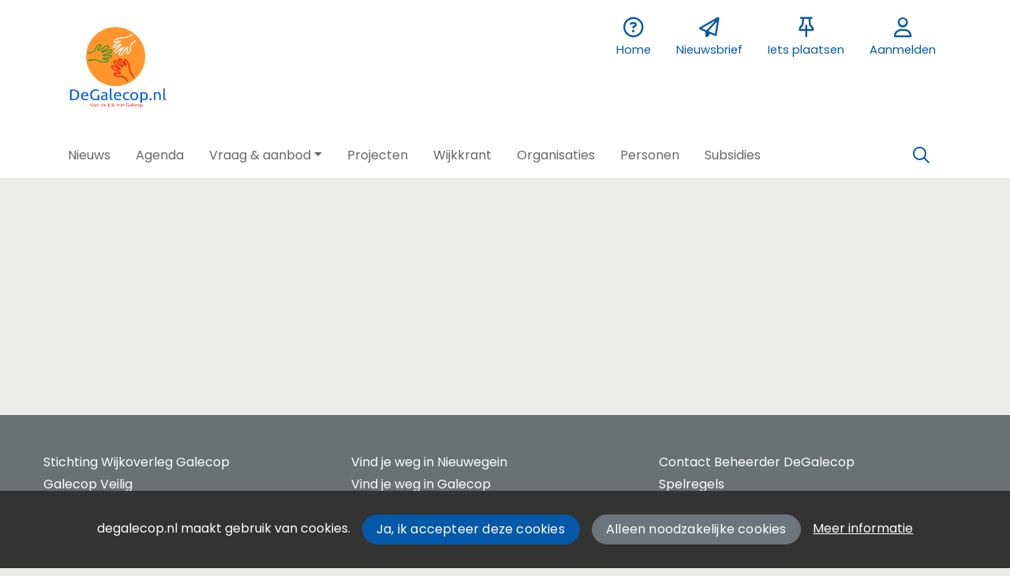

--- FILE ---
content_type: text/html;charset=utf-8
request_url: https://degalecop.nl/berichten/open-dag-wonen-voor-later-zaterdag-26-augustus?view_context=group&view_context_id=17023
body_size: 3852
content:
	




	

 
			

 
<!DOCTYPE html> 



<html  lang="nl">
	<head>
										<title>DeGalecop</title>
		<meta charset="utf-8"> 
		<meta http-equiv="X-UA-Compatible" content="IE=edge"> 
		<meta name="viewport" content="width=device-width, initial-scale=1">
		

						
										
				
	

	
<meta property="og:title" content="DeGalecop" />
<meta name="twitter:title" content="DeGalecop" />
<meta property="og:site_name" content="degalecop.nl" />
<meta property="og:type" content="article" />
<meta name="twitter:card" content="summary"/>
	<meta property="og:image" content="https://degalecop.nl/blobs/gebiedsplatform/98691/2026/5/image.png" />
		    <meta property="og:image:width" content="1638" />
	    <meta property="og:image:height" content="1638" />
	
   <meta property="og:url" content="https://degalecop.nl"/>


		
		


	 	 	 		<link rel="apple-touch-icon" sizes="921x921" href="/networks/degalecop/favicon/favicon.png?v=6">
 		<link rel="icon" sizes="921x921" href="/networks/degalecop/favicon/favicon.png?v=6">
 	  	 	 			
					
				
				
				 		 <link rel="stylesheet" type="text/css" href="/web/css/generated.min.css?modified=1769590865439">
 <link rel="stylesheet" type="text/css" href="/webresources/font_awesome/fontawesome-pro-6.6.0-web/css/all.min.css">
 <link rel="stylesheet" type="text/css" href="/web/css/icon_input.css?modified=1712655743000">
	
						
		<script src="/webresources/5.0/js/cx.js?v=1"></script>
				
		
		
		
		
		
		 		 					
				
  <script src="/webresources/bootstrap/bootstrap-5.3.3/dist/js/bootstrap.bundle.min.js"></script>
  <script src="/web/js/ajax.js?modified=1755092862000"></script>
  <script src="/web/js/topmenu.js?modified=1759315745000"></script>
  <script src="/web/js/imageModal.js?modified=1758051526418"></script>
  <script src="/web/js/scrollToHash.js?modified=1755099891000"></script>
  <script src="/web/js/fontSize.js?modified=1755100479000"></script>
  <script src="/snippets/checkboxgroup.js?modified=1756243839000"></script>
  <script src="/web/save-the-planet/save-the-planet-button.js?modified=1757106683000"></script>
  <script src="/web/js/searchbox.js?modified=1755122241000"></script>
		
		<script>
			document.ready(function() {
				document.body.on("loadReplace.cx.ajax", function(){
					sessionStorage.setItem(window.location.pathname, $('.go_content-wrapper')[0].innerHTML);
				});
				storedPage = sessionStorage.getItem(window.location.pathname);
				if (storedPage) {
					var template = document.createElement('template'); // used to get elements from HTML string 
					template.innerHTML = storedPage;
					document.querySelector('.go_content-wrapper').innerHTML = template.content;
					template.remove();
				}
			});
		</script>
		
							
 



<script>
	var _paq = window._paq || [];
		
				_paq.push(["setDocumentTitle", document.domain + "/" + document.title]);
	_paq.push(['trackPageView']);
	_paq.push(['enableLinkTracking']);
	(function() {
		var u="https://analytics.crossmarx.nl/";
		_paq.push(['setTrackerUrl', u+'matomo.php']);
		_paq.push(['setSiteId', '3']);
		
						
		var d=document, g=d.createElement('script'), s=d.getElementsByTagName('script')[0];
		g.type='text/javascript'; g.async=true; g.defer=true; g.src=u+'matomo.js'; s.parentNode.insertBefore(g,s);
	})();
</script>

<noscript>
				<img src="https://analytics.crossmarx.nl/analytics/matomo/matomo.php?idsite=3&rec=1&url=https://degalecop.nl/berichten/open-dag-wonen-voor-later-zaterdag-26-augustus%3Fview_context%3Dgroup%26view_context_id%3D17023" style="border:0;" alt="" />
	</noscript>				
								<style>
			.cx_node .btn {
				display: inline-block;
			}
			.cx_btn-insertNodeAbove,
			.cx_btn-insertNodeBelow ,
			.cx_btn-insertChildNode {
				height: 25px!important;
			}
			
		</style>
	</head>

			
		
	
	<body class="" style="">
		
				<style>
			.go_skiplink {
				position: absolute;
				top: -10000px;
				left: 10px;
				z-index: 1000000;
			}
			.go_skiplink:focus {
				top: 10px;
			}
		</style>
		<a href="#go_content-wrapper" class="go_skiplink btn btn-lg btn-dark">
							Ga naar inhoud
					</a>
		
						
				
						
				
				<div class="go_pageWrapper group" cx-module="pagewrapper">
																



<!-- currentSASSSetting $currentSASSSetting -->
	<!-- no current sass setting -->


<div class="top-wrapper go_no-hero fixed-top ">
		
		
		
	<div class="container-fluid go_page-top-wrapper px-0">
				<div class="container-fluid go_menu-top-bar cx_menu-container">
			<div class="container">
				<div class="row go_menu-top-row justify-content-between">
					<div class="col-4 col-xs-12">
						<a class="navbar-brand go_navbar-brand cx_navbar-brand-logo go_logo" href="/">
															<img alt="Ga naar de homepage van DeGalecop" src="/blobs/gebiedsplatform/w250h250/98691/2026/5/image.png" > 																					</a>
					</div>
					<div class="col go_menu-top-wrapper ps-0 pe-0">
						<div class="d-flex justify-content-end h-100">
							<div class="h-100 d-flex w-auto">
								<div class="go_settings-buttons-wrapper">
																										</div>
							</div>
							<div class="h-100 d-flex w-auto">
								<nav class="go_top-menu go_top-menu-user">
																		
									
																																																																																	<a href="https://degalecop.gebiedonline.nl"  class="go_topmenu-button go_topmenu-user-button" >
					<i class="fa-regular fa-circle-question"></i>
				<div>
							Home
					</div>
	</a>
																																																																								<a href="/nieuwsbrief"  class="go_topmenu-button go_topmenu-user-button" >
					<i class="fa-regular fa-paper-plane"></i>
				<div>
							Nieuwsbrief
					</div>
	</a>
																												



																						<a href="/plaatsen"  class="go_topmenu-button go_topmenu-user-button" >
					<i class="fa-regular fa-thumbtack"></i>
				<div>
							Iets plaatsen
					</div>
	</a>
																																																		<a href="/aanmelden"  class="go_topmenu-button go_topmenu-user-button" >
					<i class="fa-regular fa-user"></i>
				<div>
							Aanmelden
					</div>
	</a>
																											</nav>
							</div>
						</div>
					</div>    
				</div>
			</div>
		</div>
					<div class="container-fluid go_main-menu-bar">
			<div class="container">
				<div class="row go_main-menu-wrapper">
															<nav class="navbar navbar-default navbar-expand-md hoofdmenu cx_menu go_hoofdmenu" cx-module="menu">
												
						
						<div class="cx_menu-container">
							<button class="navbar-toggler ms-auto" type="button" data-bs-toggle="collapse" data-bs-target="#$menu.getDOMId()" aria-controls="navbarSupportedContent" aria-expanded="false" aria-label="Toggle navigation">
								<span class="navbar-toggler-icon"></span>
							</button>
							<div class="collapse navbar-collapse" id="$menu.getDOMId()">
								<ul class="navbar-nav me-auto">
									
	
		 									
		 		
		<li class=" nav-item cx_nav-item">
															
									<a class=" nav-link" role="button" href="/berichten">
						
						<span class="cx_btn-label">Nieuws</span>
											</a>
									</li>
	 									
		 		
		<li class=" nav-item cx_nav-item">
															
									<a class=" nav-link" role="button" href="/activiteiten">
						
						<span class="cx_btn-label">Agenda</span>
											</a>
									</li>
	 									
		 		
		<li class=" nav-item cx_nav-item dropdown">
							<a href="#" class=" nav-link dropdown-toggle" data-bs-toggle="dropdown" aria-haspopup="true" aria-expanded="false" role="button">
					 
					<span class="cx_btn-label">Vraag & aanbod</span>
									</a> 
				<ul class="dropdown-menu">
						 									
		 		
		<li class="">
															
									<a class=" dropdown-item" role="button" href="/vraag">
						
						<span class="cx_btn-label">Vraag</span>
											</a>
									</li>
	 									
		 		
		<li class="">
															
									<a class=" dropdown-item" role="button" href="/aanbod">
						
						<span class="cx_btn-label">Aanbod</span>
											</a>
									</li>
					</ul>
					</li>
	 									
		 		
		<li class=" nav-item cx_nav-item">
															
									<a class=" nav-link" role="button" href="/projecten">
						
						<span class="cx_btn-label">Projecten</span>
											</a>
									</li>
	 									
		 		
		<li class=" nav-item cx_nav-item">
															
									<a class=" nav-link" role="button" href="/degalecopper">
						
						<span class="cx_btn-label">Wijkkrant</span>
											</a>
									</li>
	 									
		 		
		<li class=" nav-item cx_nav-item">
															
									<a class=" nav-link" role="button" href="/organisaties">
						
						<span class="cx_btn-label">Organisaties</span>
											</a>
									</li>
	 									
		 		
		<li class=" nav-item cx_nav-item">
															
									<a class=" nav-link" role="button" href="/personen">
						
						<span class="cx_btn-label">Personen</span>
											</a>
									</li>
	 									
		 		
		<li class=" nav-item cx_nav-item">
															
									<a class=" nav-link" role="button" href="/webpagina/2496">
						
						<span class="cx_btn-label">Subsidies</span>
											</a>
									</li>
	


								</ul>
																									<div class="ms-auto d-none d-md-block">
										<a href="#" class="go_open-search open navbar-form float-start" data-toggle='tooltip' data-placement="bottom" data-original-title="Waar ben je naar op zoek?">
											<i class="fa go_icon" aria-hidden="true"></i>
											<span class="sr-only">Zoeken</span>	
										</a>
									</div>
															</div>
						</div>
					</nav>	
				</div>
			</div>	
		</div>
	</div>
	
						<div class="container-fluid go_search-wrapper d-none">
			<div class="container">
				<i class="fa go_icon" aria-hidden="true"></i> 
				<form class="navbar-form " id="go_search-window" method="get" action="/zoeken"> 
															<div class="go_searchBar-wrapper">
						<label class="go_searchBar">
							<input id="go_search-input" class="form-control" type="text" placeholder="voer een zoekterm in" name="key"></input>
							<button type="submit" value="zoek">
																<i class="far fa-search"></i>
							</button>
						</label>
					</div>
				</form>
			</div>
		</div>
	</div>
	
	
							<div class="go_content-wrapper" id="go_content-wrapper">	
	
					
								 					
				<div class="content ">
					 															<!-- 2 -->
										
					
					
											<div class="cx_paragraph">
			 					<div class="container-xl cx_content cx_content-lg" cx-module="contentwrapper">
	<div class='cx_content-inner'>
		
	
		


		
		
		
	
				<p>Helaas is er iets mis gegaan (2). <a href="/"><b>Ga door naar de home page</b></a></p>
		
	</div>
</div>
						</div>
									</div> 			</div> 			
			
	


		<footer class='go_footer-web' >
		<div class="go_footer-menuwrapper"> 
			<div class="go_container d-table">
				<ul>
											<li><a href="/Wijkoverleg" >Stichting Wijkoverleg Galecop</a></li>
	<li><a href="/GalecopVeilig" >Galecop Veilig</a></li>
	<li><a href="/galecopgeweldig" >Galecop Geweldig</a></li>
				</ul>
				<ul>
												<li><a href="https://zorg4nieuwegein.nl/"  target="_blank">Vind je weg in Nieuwegein</a></li>
	<li><a href="https://www.nieuwegein.nl/wonen-en-leefomgeving/wonen/buurtkaart-galecop"  target="_blank">Vind je weg in Galecop</a></li>
	<li><a href="/webpagina/2511" >Sociale Media in Galecop</a></li>
									</ul>
				<ul>
											<li><a href="/contact" >Contact Beheerder DeGalecop</a></li>
	<li><a href="/webpagina/2565" >Spelregels</a></li>
	<li><a href="/nieuwsbrief" >Nieuwsbrief</a></li>
				</ul>
			</div>
		</div>
		
						
		<div class="go_footer-default-wrapper">
			<div class="go_container d-table">
				
					<ul>
						<li>
							<a href="/privacy-local">Privacy</a>
						</li>
						<li>
							<a href="https://gebiedonline.nl/security" target="_blank">Beveiligingsprobleem gevonden?</a>
						</li>
						<li>
							<a href="https://gebiedonline.nl" target="_blank">Ontwikkeld met software van Gebiedonline</a>
						</li>
					</ul>
			
			</div>
		</div>
	</footer>
			
		</div> 		
							<div class="go_overlay-search d-none"></div><!-- overlay -->
				
		
		<div class="cookie-bar" id="cookie-bar">
		<div class="cookie-bar-content">
			<span>degalecop.nl maakt gebruik van cookies.</span>
			<span><a class="go_gebiedsplan-btn btn btn-primary" href="javascript:void(0)" onclick="javascript:document.cookie='cookiesApproved=true; path=/; Max-Age = 31536000';document.getElementById('cookie-bar').style.display = 'none';">Ja, ik accepteer deze cookies</a></span>
			<span><a class="go_gebiedsplan-btn btn btn-secondary" href="javascript:void(0)" onclick="javascript:document.cookie='cookiesApproved=false; path=/; Max-Age = 31536000';document.getElementById('cookie-bar').style.display = 'none';">Alleen noodzakelijke cookies</a></span>
			<span><a href="/cookieverklaring" class="cookie-bar-more-link">Meer informatie</a></span>
		</div> 
	</div>
	</body>
</html>



--- FILE ---
content_type: text/css
request_url: https://degalecop.nl/web/css/generated.min.css?modified=1769590865439
body_size: 81268
content:
.go_card-organization .cx_template .cx_template-image-wrapper img,.go_document-wrapper a.cx_card .cx_template-image-left .cx_template-image-wrapper{border-radius:.3rem}a.card.go_card-small{border-radius:2rem;padding:.25rem}a.card.go_card-small .cx_template-image-left .cx_template-image-wrapper{border-radius:50%;overflow:hidden}.card.go_card .cx_template-image-left .cx_template-image-wrapper{border-radius:.45rem}@media(min-width: 850px){.card.go_card .cx_template-image-left .cx_template-image-wrapper{border-radius:.45rem 0 0 .45rem}}@media(max-width: 576px){.go_newsfeed-wrapper .card.go_card .cx_template-image-left .cx_template-image-wrapper{border-radius:.25rem}}/*!
*	CX_UI 5.0			https://crossmarx.nl
*	Bootstrap 5.3.3 	https://getbootstrap.com
*/@media print{.cx_table{page-break-inside:avoid}.cx_table .form-control-plaintext{white-space:normal !important}.cx_page-break{page-break-after:always}p,.cx_page-avoid-break{page-break-inside:avoid}}/*!
 * Bootstrap  v5.3.3 (https://getbootstrap.com/)
 * Copyright 2011-2024 The Bootstrap Authors
 * Licensed under MIT (https://github.com/twbs/bootstrap/blob/main/LICENSE)
 */:root,[data-bs-theme=light]{--bs-blue: #0075DB;--bs-indigo: #3b34fc;--bs-purple: #5c34fc;--bs-pink: #fc349d;--bs-red: #eb0000;--bs-orange: #d14803;--bs-yellow: #e78300;--bs-green: #1d8747;--bs-teal: #39e1a6;--bs-cyan: #058284;--bs-black: #000;--bs-white: #fff;--bs-gray: #6c757d;--bs-gray-dark: #343a40;--bs-gray-100: #f8f9fa;--bs-gray-200: #e9ecef;--bs-gray-300: #dee2e6;--bs-gray-400: #ced4da;--bs-gray-500: #adb5bd;--bs-gray-600: #6c757d;--bs-gray-700: #495057;--bs-gray-800: #343a40;--bs-gray-900: #212529;--bs-primary: #0559a8;--bs-secondary: #6c757d;--bs-success: #1d8747;--bs-info: #058284;--bs-warning: #e78300;--bs-danger: #eb0000;--bs-light: #f8f9fa;--bs-dark: #212529;--bs-primary-rgb: 5, 89, 168;--bs-secondary-rgb: 108, 117, 125;--bs-success-rgb: 29, 135, 71;--bs-info-rgb: 5, 130, 132;--bs-warning-rgb: 231, 131, 0;--bs-danger-rgb: 235, 0, 0;--bs-light-rgb: 248, 249, 250;--bs-dark-rgb: 33, 37, 41;--bs-primary-text-emphasis: rgb(2, 35.6, 67.2);--bs-secondary-text-emphasis: rgb(43.2, 46.8, 50);--bs-success-text-emphasis: rgb(11.6, 54, 28.4);--bs-info-text-emphasis: rgb(2, 52, 52.8);--bs-warning-text-emphasis: rgb(92.4, 52.4, 0);--bs-danger-text-emphasis: #5e0000;--bs-light-text-emphasis: #495057;--bs-dark-text-emphasis: #495057;--bs-primary-bg-subtle: rgb(205, 221.8, 237.6);--bs-secondary-bg-subtle: rgb(225.6, 227.4, 229);--bs-success-bg-subtle: rgb(209.8, 231, 218.2);--bs-info-bg-subtle: rgb(205, 230, 230.4);--bs-warning-bg-subtle: rgb(250.2, 230.2, 204);--bs-danger-bg-subtle: #fbcccc;--bs-light-bg-subtle: rgb(251.5, 252, 252.5);--bs-dark-bg-subtle: #ced4da;--bs-primary-border-subtle: rgb(155, 188.6, 220.2);--bs-secondary-border-subtle: rgb(196.2, 199.8, 203);--bs-success-border-subtle: rgb(164.6, 207, 181.4);--bs-info-border-subtle: rgb(155, 205, 205.8);--bs-warning-border-subtle: rgb(245.4, 205.4, 153);--bs-danger-border-subtle: #f79999;--bs-light-border-subtle: #e9ecef;--bs-dark-border-subtle: #adb5bd;--bs-white-rgb: 255, 255, 255;--bs-black-rgb: 0, 0, 0;--bs-font-sans-serif: system-ui, -apple-system, "Segoe UI", Roboto, "Helvetica Neue", "Noto Sans", "Liberation Sans", Arial, sans-serif, "Apple Color Emoji", "Segoe UI Emoji", "Segoe UI Symbol", "Noto Color Emoji";--bs-font-monospace: SFMono-Regular, Menlo, Monaco, Consolas, "Liberation Mono", "Courier New", monospace;--bs-gradient: linear-gradient(180deg, rgba(255, 255, 255, 0.15), rgba(255, 255, 255, 0));--bs-body-font-family: var(--bs-font-sans-serif);--bs-body-font-size:1rem;--bs-body-font-weight: 400;--bs-body-line-height: 1.5;--bs-body-color: #333;--bs-body-color-rgb: 51, 51, 51;--bs-body-bg: #fff;--bs-body-bg-rgb: 255, 255, 255;--bs-emphasis-color: #000;--bs-emphasis-color-rgb: 0, 0, 0;--bs-secondary-color: rgba(51, 51, 51, 0.75);--bs-secondary-color-rgb: 51, 51, 51;--bs-secondary-bg: #e9ecef;--bs-secondary-bg-rgb: 233, 236, 239;--bs-tertiary-color: rgba(51, 51, 51, 0.5);--bs-tertiary-color-rgb: 51, 51, 51;--bs-tertiary-bg: #f8f9fa;--bs-tertiary-bg-rgb: 248, 249, 250;--bs-heading-color: inherit;--bs-link-color: #0559a8;--bs-link-color-rgb: 5, 89, 168;--bs-link-decoration: var(--cx-link-decoration);--bs-link-hover-color: rgb(4, 71.2, 134.4);--bs-link-hover-color-rgb: 4, 71, 134;--bs-link-hover-decoration: underline;--bs-code-color: #fc349d;--bs-highlight-color: #333;--bs-highlight-bg: rgb(250.2, 230.2, 204);--bs-border-width: 1px;--bs-border-style: solid;--bs-border-color: #adb5bd;--bs-border-color-translucent: rgba(0, 0, 0, 0.175);--bs-border-radius: 0.375rem;--bs-border-radius-sm: 0.25rem;--bs-border-radius-lg: 0.5rem;--bs-border-radius-xl: 1rem;--bs-border-radius-xxl: 2rem;--bs-border-radius-2xl: var(--bs-border-radius-xxl);--bs-border-radius-pill: 50rem;--bs-box-shadow: 0 0.5rem 1rem rgba(0, 0, 0, 0.15);--bs-box-shadow-sm: 0 0.125rem 0.25rem rgba(0, 0, 0, 0.075);--bs-box-shadow-lg: 0 1rem 3rem rgba(0, 0, 0, 0.175);--bs-box-shadow-inset: inset 0 1px 2px rgba(0, 0, 0, 0.075);--bs-focus-ring-width: 0.25rem;--bs-focus-ring-opacity: 0.25;--bs-focus-ring-color: rgba(5, 89, 168, 0.25);--bs-form-valid-color: #1d8747;--bs-form-valid-border-color: #1d8747;--bs-form-invalid-color: #eb0000;--bs-form-invalid-border-color: #eb0000}[data-bs-theme=dark]{color-scheme:dark;--bs-body-color: #dee2e6;--bs-body-color-rgb: 222, 226, 230;--bs-body-bg: #212529;--bs-body-bg-rgb: 33, 37, 41;--bs-emphasis-color: #fff;--bs-emphasis-color-rgb: 255, 255, 255;--bs-secondary-color: rgba(222, 226, 230, 0.75);--bs-secondary-color-rgb: 222, 226, 230;--bs-secondary-bg: #343a40;--bs-secondary-bg-rgb: 52, 58, 64;--bs-tertiary-color: rgba(222, 226, 230, 0.5);--bs-tertiary-color-rgb: 222, 226, 230;--bs-tertiary-bg: rgb(42.5, 47.5, 52.5);--bs-tertiary-bg-rgb: 43, 48, 53;--bs-primary-text-emphasis: rgb(105, 155.4, 202.8);--bs-secondary-text-emphasis: rgb(166.8, 172.2, 177);--bs-success-text-emphasis: rgb(119.4, 183, 144.6);--bs-info-text-emphasis: rgb(105, 180, 181.2);--bs-warning-text-emphasis: rgb(240.6, 180.6, 102);--bs-danger-text-emphasis: #f36666;--bs-light-text-emphasis: #f8f9fa;--bs-dark-text-emphasis: #dee2e6;--bs-primary-bg-subtle: rgb(1, 17.8, 33.6);--bs-secondary-bg-subtle: rgb(21.6, 23.4, 25);--bs-success-bg-subtle: rgb(5.8, 27, 14.2);--bs-info-bg-subtle: rgb(1, 26, 26.4);--bs-warning-bg-subtle: rgb(46.2, 26.2, 0);--bs-danger-bg-subtle: #2f0000;--bs-light-bg-subtle: #343a40;--bs-dark-bg-subtle: #1a1d20;--bs-primary-border-subtle: rgb(3, 53.4, 100.8);--bs-secondary-border-subtle: rgb(64.8, 70.2, 75);--bs-success-border-subtle: rgb(17.4, 81, 42.6);--bs-info-border-subtle: rgb(3, 78, 79.2);--bs-warning-border-subtle: rgb(138.6, 78.6, 0);--bs-danger-border-subtle: #8d0000;--bs-light-border-subtle: #495057;--bs-dark-border-subtle: #343a40;--bs-heading-color: inherit;--bs-link-color: rgb(105, 155.4, 202.8);--bs-link-hover-color: rgb(135, 175.32, 213.24);--bs-link-color-rgb: 105, 155, 203;--bs-link-hover-color-rgb: 135, 175, 213;--bs-code-color: rgb(253.2, 133.2, 196.2);--bs-highlight-color: #dee2e6;--bs-highlight-bg: rgb(92.4, 52.4, 0);--bs-border-color: #495057;--bs-border-color-translucent: rgba(255, 255, 255, 0.15);--bs-form-valid-color: rgb(119.4, 183, 144.6);--bs-form-valid-border-color: rgb(119.4, 183, 144.6);--bs-form-invalid-color: #f36666;--bs-form-invalid-border-color: #f36666}*,*::before,*::after{box-sizing:border-box}@media(prefers-reduced-motion: no-preference){:root{scroll-behavior:smooth}}body{margin:0;font-family:var(--bs-body-font-family);font-size:var(--bs-body-font-size);font-weight:var(--bs-body-font-weight);line-height:var(--bs-body-line-height);color:var(--bs-body-color);text-align:var(--bs-body-text-align);background-color:var(--bs-body-bg);-webkit-text-size-adjust:100%;-webkit-tap-highlight-color:rgba(0,0,0,0)}hr{margin:1rem 0;color:inherit;border:0;border-top:var(--bs-border-width) solid;opacity:.25}h6,.h6,h5,.h5,h4,.h4,h3,.h3,h2,.h2,h1,.h1{margin-top:0;margin-bottom:.5rem;font-weight:500;line-height:1.2;color:var(--bs-heading-color)}h1,.h1{font-size:calc(1.325rem + 0.9vw)}@media(min-width: 1200px){h1,.h1{font-size:2rem}}h2,.h2{font-size:calc(1.295rem + 0.54vw)}@media(min-width: 1200px){h2,.h2{font-size:1.7rem}}h3,.h3{font-size:calc(1.265rem + 0.18vw)}@media(min-width: 1200px){h3,.h3{font-size:1.4rem}}h4,.h4{font-size:1.2rem}h5,.h5{font-size:1.1rem}h6,.h6{font-size:1rem}p{margin-top:0;margin-bottom:1rem}abbr[title]{text-decoration:underline dotted;cursor:help;text-decoration-skip-ink:none}address{margin-bottom:1rem;font-style:normal;line-height:inherit}ol,ul{padding-left:2rem}ol,ul,dl{margin-top:0;margin-bottom:1rem}ol ol,ul ul,ol ul,ul ol{margin-bottom:0}dt{font-weight:700}dd{margin-bottom:.5rem;margin-left:0}blockquote{margin:0 0 1rem}b,strong{font-weight:bolder}small,.small{font-size:0.875em}mark,.mark{padding:.1875em;color:var(--bs-highlight-color);background-color:var(--bs-highlight-bg)}sub,sup{position:relative;font-size:0.75em;line-height:0;vertical-align:baseline}sub{bottom:-0.25em}sup{top:-0.5em}a{color:rgba(var(--bs-link-color-rgb), var(--bs-link-opacity, 1));text-decoration:var(--cx-link-decoration)}a:hover{--bs-link-color-rgb: var(--bs-link-hover-color-rgb);text-decoration:underline}a:not([href]):not([class]),a:not([href]):not([class]):hover{color:inherit;text-decoration:none}pre,code,kbd,samp{font-family:var(--bs-font-monospace);font-size:1em}pre{display:block;margin-top:0;margin-bottom:1rem;overflow:auto;font-size:0.875em}pre code{font-size:inherit;color:inherit;word-break:normal}code{font-size:0.875em;color:var(--bs-code-color);word-wrap:break-word}a>code{color:inherit}kbd{padding:.1875rem .375rem;font-size:0.875em;color:var(--bs-body-bg);background-color:var(--bs-body-color);border-radius:.25rem}kbd kbd{padding:0;font-size:1em}figure{margin:0 0 1rem}img,svg{vertical-align:middle}table{caption-side:bottom;border-collapse:collapse}caption{padding-top:.5rem;padding-bottom:.5rem;color:var(--bs-secondary-color);text-align:left}th{text-align:inherit;text-align:-webkit-match-parent}thead,tbody,tfoot,tr,td,th{border-color:inherit;border-style:solid;border-width:0}label{display:inline-block}button{border-radius:0}button:focus:not(:focus-visible){outline:0}input,button,select,optgroup,textarea{margin:0;font-family:inherit;font-size:inherit;line-height:inherit}button,select{text-transform:none}[role=button]{cursor:pointer}select{word-wrap:normal}select:disabled{opacity:1}[list]:not([type=date]):not([type=datetime-local]):not([type=month]):not([type=week]):not([type=time])::-webkit-calendar-picker-indicator{display:none !important}button,[type=button],[type=reset],[type=submit]{-webkit-appearance:button}button:not(:disabled),[type=button]:not(:disabled),[type=reset]:not(:disabled),[type=submit]:not(:disabled){cursor:pointer}::-moz-focus-inner{padding:0;border-style:none}textarea{resize:vertical}fieldset{min-width:0;padding:0;margin:0;border:0}legend{float:left;width:100%;padding:0;margin-bottom:.5rem;font-size:calc(1.275rem + 0.3vw);line-height:inherit}@media(min-width: 1200px){legend{font-size:1.5rem}}legend+*{clear:left}::-webkit-datetime-edit-fields-wrapper,::-webkit-datetime-edit-text,::-webkit-datetime-edit-minute,::-webkit-datetime-edit-hour-field,::-webkit-datetime-edit-day-field,::-webkit-datetime-edit-month-field,::-webkit-datetime-edit-year-field{padding:0}::-webkit-inner-spin-button{height:auto}[type=search]{-webkit-appearance:textfield;outline-offset:-2px}::-webkit-search-decoration{-webkit-appearance:none}::-webkit-color-swatch-wrapper{padding:0}::file-selector-button{font:inherit;-webkit-appearance:button}output{display:inline-block}iframe{border:0}summary{display:list-item;cursor:pointer}progress{vertical-align:baseline}[hidden]{display:none !important}.lead{font-size:1.25rem;font-weight:300}.display-1{font-size:calc(1.625rem + 4.5vw);font-weight:300;line-height:1.2}@media(min-width: 1200px){.display-1{font-size:5rem}}.display-2{font-size:calc(1.575rem + 3.9vw);font-weight:300;line-height:1.2}@media(min-width: 1200px){.display-2{font-size:4.5rem}}.display-3{font-size:calc(1.525rem + 3.3vw);font-weight:300;line-height:1.2}@media(min-width: 1200px){.display-3{font-size:4rem}}.display-4{font-size:calc(1.475rem + 2.7vw);font-weight:300;line-height:1.2}@media(min-width: 1200px){.display-4{font-size:3.5rem}}.display-5{font-size:calc(1.425rem + 2.1vw);font-weight:300;line-height:1.2}@media(min-width: 1200px){.display-5{font-size:3rem}}.display-6{font-size:calc(1.375rem + 1.5vw);font-weight:300;line-height:1.2}@media(min-width: 1200px){.display-6{font-size:2.5rem}}.list-unstyled{padding-left:0;list-style:none}.list-inline{padding-left:0;list-style:none}.list-inline-item{display:inline-block}.list-inline-item:not(:last-child){margin-right:.5rem}.initialism{font-size:0.875em;text-transform:uppercase}.blockquote{margin-bottom:1rem;font-size:1.25rem}.blockquote>:last-child{margin-bottom:0}.blockquote-footer{margin-top:-1rem;margin-bottom:1rem;font-size:0.875em;color:#6c757d}.blockquote-footer::before{content:"— "}.img-fluid{max-width:100%;height:auto}.img-thumbnail{padding:.25rem;background-color:var(--bs-body-bg);border:var(--bs-border-width) solid var(--bs-border-color);border-radius:var(--bs-border-radius);max-width:100%;height:auto}.figure{display:inline-block}.figure-img{margin-bottom:.5rem;line-height:1}.figure-caption{font-size:0.875em;color:var(--bs-secondary-color)}.container,.container-fluid,.container-xxl,.container-xl,.container-lg,.container-md,.container-sm{--bs-gutter-x: 1.5rem;--bs-gutter-y: 0;width:100%;padding-right:calc(var(--bs-gutter-x)*.5);padding-left:calc(var(--bs-gutter-x)*.5);margin-right:auto;margin-left:auto}@media(min-width: 576px){.container-sm,.container{max-width:540px}}@media(min-width: 768px){.container-md,.container-sm,.container{max-width:720px}}@media(min-width: 992px){.container-lg,.container-md,.container-sm,.container{max-width:960px}}@media(min-width: 1200px){.container-xl,.container-lg,.container-md,.container-sm,.container{max-width:1140px}}@media(min-width: 1400px){.container-xxl,.container-xl,.container-lg,.container-md,.container-sm,.container{max-width:1320px}}:root{--bs-breakpoint-xs: 0;--bs-breakpoint-sm: 576px;--bs-breakpoint-md: 768px;--bs-breakpoint-lg: 992px;--bs-breakpoint-xl: 1200px;--bs-breakpoint-xxl: 1400px}.row{--bs-gutter-x: 1.5rem;--bs-gutter-y: 0;display:flex;flex-wrap:wrap;margin-top:calc(-1*var(--bs-gutter-y));margin-right:calc(-0.5*var(--bs-gutter-x));margin-left:calc(-0.5*var(--bs-gutter-x))}.row>*{flex-shrink:0;width:100%;max-width:100%;padding-right:calc(var(--bs-gutter-x)*.5);padding-left:calc(var(--bs-gutter-x)*.5);margin-top:var(--bs-gutter-y)}.col{flex:1 0 0%}.row-cols-auto>*{flex:0 0 auto;width:auto}.row-cols-1>*{flex:0 0 auto;width:100%}.row-cols-2>*{flex:0 0 auto;width:50%}.row-cols-3>*{flex:0 0 auto;width:33.33333333%}.row-cols-4>*{flex:0 0 auto;width:25%}.row-cols-5>*{flex:0 0 auto;width:20%}.row-cols-6>*{flex:0 0 auto;width:16.66666667%}.col-auto{flex:0 0 auto;width:auto}.col-1{flex:0 0 auto;width:8.33333333%}.col-2{flex:0 0 auto;width:16.66666667%}.col-3{flex:0 0 auto;width:25%}.col-4{flex:0 0 auto;width:33.33333333%}.col-5{flex:0 0 auto;width:41.66666667%}.col-6{flex:0 0 auto;width:50%}.col-7{flex:0 0 auto;width:58.33333333%}.col-8{flex:0 0 auto;width:66.66666667%}.col-9{flex:0 0 auto;width:75%}.col-10{flex:0 0 auto;width:83.33333333%}.col-11{flex:0 0 auto;width:91.66666667%}.col-12{flex:0 0 auto;width:100%}.offset-1{margin-left:8.33333333%}.offset-2{margin-left:16.66666667%}.offset-3{margin-left:25%}.offset-4{margin-left:33.33333333%}.offset-5{margin-left:41.66666667%}.offset-6{margin-left:50%}.offset-7{margin-left:58.33333333%}.offset-8{margin-left:66.66666667%}.offset-9{margin-left:75%}.offset-10{margin-left:83.33333333%}.offset-11{margin-left:91.66666667%}.g-0,.gx-0{--bs-gutter-x: 0}.g-0,.gy-0{--bs-gutter-y: 0}.g-1,.gx-1{--bs-gutter-x: 0.25rem}.g-1,.gy-1{--bs-gutter-y: 0.25rem}.g-2,.gx-2{--bs-gutter-x: 0.5rem}.g-2,.gy-2{--bs-gutter-y: 0.5rem}.g-3,.gx-3{--bs-gutter-x: 1rem}.g-3,.gy-3{--bs-gutter-y: 1rem}.g-4,.gx-4{--bs-gutter-x: 1.5rem}.g-4,.gy-4{--bs-gutter-y: 1.5rem}.g-5,.gx-5{--bs-gutter-x: 3rem}.g-5,.gy-5{--bs-gutter-y: 3rem}@media(min-width: 576px){.col-sm{flex:1 0 0%}.row-cols-sm-auto>*{flex:0 0 auto;width:auto}.row-cols-sm-1>*{flex:0 0 auto;width:100%}.row-cols-sm-2>*{flex:0 0 auto;width:50%}.row-cols-sm-3>*{flex:0 0 auto;width:33.33333333%}.row-cols-sm-4>*{flex:0 0 auto;width:25%}.row-cols-sm-5>*{flex:0 0 auto;width:20%}.row-cols-sm-6>*{flex:0 0 auto;width:16.66666667%}.col-sm-auto{flex:0 0 auto;width:auto}.col-sm-1{flex:0 0 auto;width:8.33333333%}.col-sm-2{flex:0 0 auto;width:16.66666667%}.col-sm-3{flex:0 0 auto;width:25%}.col-sm-4{flex:0 0 auto;width:33.33333333%}.col-sm-5{flex:0 0 auto;width:41.66666667%}.col-sm-6{flex:0 0 auto;width:50%}.col-sm-7{flex:0 0 auto;width:58.33333333%}.col-sm-8{flex:0 0 auto;width:66.66666667%}.col-sm-9{flex:0 0 auto;width:75%}.col-sm-10{flex:0 0 auto;width:83.33333333%}.col-sm-11{flex:0 0 auto;width:91.66666667%}.col-sm-12{flex:0 0 auto;width:100%}.offset-sm-0{margin-left:0}.offset-sm-1{margin-left:8.33333333%}.offset-sm-2{margin-left:16.66666667%}.offset-sm-3{margin-left:25%}.offset-sm-4{margin-left:33.33333333%}.offset-sm-5{margin-left:41.66666667%}.offset-sm-6{margin-left:50%}.offset-sm-7{margin-left:58.33333333%}.offset-sm-8{margin-left:66.66666667%}.offset-sm-9{margin-left:75%}.offset-sm-10{margin-left:83.33333333%}.offset-sm-11{margin-left:91.66666667%}.g-sm-0,.gx-sm-0{--bs-gutter-x: 0}.g-sm-0,.gy-sm-0{--bs-gutter-y: 0}.g-sm-1,.gx-sm-1{--bs-gutter-x: 0.25rem}.g-sm-1,.gy-sm-1{--bs-gutter-y: 0.25rem}.g-sm-2,.gx-sm-2{--bs-gutter-x: 0.5rem}.g-sm-2,.gy-sm-2{--bs-gutter-y: 0.5rem}.g-sm-3,.gx-sm-3{--bs-gutter-x: 1rem}.g-sm-3,.gy-sm-3{--bs-gutter-y: 1rem}.g-sm-4,.gx-sm-4{--bs-gutter-x: 1.5rem}.g-sm-4,.gy-sm-4{--bs-gutter-y: 1.5rem}.g-sm-5,.gx-sm-5{--bs-gutter-x: 3rem}.g-sm-5,.gy-sm-5{--bs-gutter-y: 3rem}}@media(min-width: 768px){.col-md{flex:1 0 0%}.row-cols-md-auto>*{flex:0 0 auto;width:auto}.row-cols-md-1>*{flex:0 0 auto;width:100%}.row-cols-md-2>*{flex:0 0 auto;width:50%}.row-cols-md-3>*{flex:0 0 auto;width:33.33333333%}.row-cols-md-4>*{flex:0 0 auto;width:25%}.row-cols-md-5>*{flex:0 0 auto;width:20%}.row-cols-md-6>*{flex:0 0 auto;width:16.66666667%}.col-md-auto{flex:0 0 auto;width:auto}.col-md-1{flex:0 0 auto;width:8.33333333%}.col-md-2{flex:0 0 auto;width:16.66666667%}.col-md-3{flex:0 0 auto;width:25%}.col-md-4{flex:0 0 auto;width:33.33333333%}.col-md-5{flex:0 0 auto;width:41.66666667%}.col-md-6{flex:0 0 auto;width:50%}.col-md-7{flex:0 0 auto;width:58.33333333%}.col-md-8{flex:0 0 auto;width:66.66666667%}.col-md-9{flex:0 0 auto;width:75%}.col-md-10{flex:0 0 auto;width:83.33333333%}.col-md-11{flex:0 0 auto;width:91.66666667%}.col-md-12{flex:0 0 auto;width:100%}.offset-md-0{margin-left:0}.offset-md-1{margin-left:8.33333333%}.offset-md-2{margin-left:16.66666667%}.offset-md-3{margin-left:25%}.offset-md-4{margin-left:33.33333333%}.offset-md-5{margin-left:41.66666667%}.offset-md-6{margin-left:50%}.offset-md-7{margin-left:58.33333333%}.offset-md-8{margin-left:66.66666667%}.offset-md-9{margin-left:75%}.offset-md-10{margin-left:83.33333333%}.offset-md-11{margin-left:91.66666667%}.g-md-0,.gx-md-0{--bs-gutter-x: 0}.g-md-0,.gy-md-0{--bs-gutter-y: 0}.g-md-1,.gx-md-1{--bs-gutter-x: 0.25rem}.g-md-1,.gy-md-1{--bs-gutter-y: 0.25rem}.g-md-2,.gx-md-2{--bs-gutter-x: 0.5rem}.g-md-2,.gy-md-2{--bs-gutter-y: 0.5rem}.g-md-3,.gx-md-3{--bs-gutter-x: 1rem}.g-md-3,.gy-md-3{--bs-gutter-y: 1rem}.g-md-4,.gx-md-4{--bs-gutter-x: 1.5rem}.g-md-4,.gy-md-4{--bs-gutter-y: 1.5rem}.g-md-5,.gx-md-5{--bs-gutter-x: 3rem}.g-md-5,.gy-md-5{--bs-gutter-y: 3rem}}@media(min-width: 992px){.col-lg{flex:1 0 0%}.row-cols-lg-auto>*{flex:0 0 auto;width:auto}.row-cols-lg-1>*{flex:0 0 auto;width:100%}.row-cols-lg-2>*{flex:0 0 auto;width:50%}.row-cols-lg-3>*{flex:0 0 auto;width:33.33333333%}.row-cols-lg-4>*{flex:0 0 auto;width:25%}.row-cols-lg-5>*{flex:0 0 auto;width:20%}.row-cols-lg-6>*{flex:0 0 auto;width:16.66666667%}.col-lg-auto{flex:0 0 auto;width:auto}.col-lg-1{flex:0 0 auto;width:8.33333333%}.col-lg-2{flex:0 0 auto;width:16.66666667%}.col-lg-3{flex:0 0 auto;width:25%}.col-lg-4{flex:0 0 auto;width:33.33333333%}.col-lg-5{flex:0 0 auto;width:41.66666667%}.col-lg-6{flex:0 0 auto;width:50%}.col-lg-7{flex:0 0 auto;width:58.33333333%}.col-lg-8{flex:0 0 auto;width:66.66666667%}.col-lg-9{flex:0 0 auto;width:75%}.col-lg-10{flex:0 0 auto;width:83.33333333%}.col-lg-11{flex:0 0 auto;width:91.66666667%}.col-lg-12{flex:0 0 auto;width:100%}.offset-lg-0{margin-left:0}.offset-lg-1{margin-left:8.33333333%}.offset-lg-2{margin-left:16.66666667%}.offset-lg-3{margin-left:25%}.offset-lg-4{margin-left:33.33333333%}.offset-lg-5{margin-left:41.66666667%}.offset-lg-6{margin-left:50%}.offset-lg-7{margin-left:58.33333333%}.offset-lg-8{margin-left:66.66666667%}.offset-lg-9{margin-left:75%}.offset-lg-10{margin-left:83.33333333%}.offset-lg-11{margin-left:91.66666667%}.g-lg-0,.gx-lg-0{--bs-gutter-x: 0}.g-lg-0,.gy-lg-0{--bs-gutter-y: 0}.g-lg-1,.gx-lg-1{--bs-gutter-x: 0.25rem}.g-lg-1,.gy-lg-1{--bs-gutter-y: 0.25rem}.g-lg-2,.gx-lg-2{--bs-gutter-x: 0.5rem}.g-lg-2,.gy-lg-2{--bs-gutter-y: 0.5rem}.g-lg-3,.gx-lg-3{--bs-gutter-x: 1rem}.g-lg-3,.gy-lg-3{--bs-gutter-y: 1rem}.g-lg-4,.gx-lg-4{--bs-gutter-x: 1.5rem}.g-lg-4,.gy-lg-4{--bs-gutter-y: 1.5rem}.g-lg-5,.gx-lg-5{--bs-gutter-x: 3rem}.g-lg-5,.gy-lg-5{--bs-gutter-y: 3rem}}@media(min-width: 1200px){.col-xl{flex:1 0 0%}.row-cols-xl-auto>*{flex:0 0 auto;width:auto}.row-cols-xl-1>*{flex:0 0 auto;width:100%}.row-cols-xl-2>*{flex:0 0 auto;width:50%}.row-cols-xl-3>*{flex:0 0 auto;width:33.33333333%}.row-cols-xl-4>*{flex:0 0 auto;width:25%}.row-cols-xl-5>*{flex:0 0 auto;width:20%}.row-cols-xl-6>*{flex:0 0 auto;width:16.66666667%}.col-xl-auto{flex:0 0 auto;width:auto}.col-xl-1{flex:0 0 auto;width:8.33333333%}.col-xl-2{flex:0 0 auto;width:16.66666667%}.col-xl-3{flex:0 0 auto;width:25%}.col-xl-4{flex:0 0 auto;width:33.33333333%}.col-xl-5{flex:0 0 auto;width:41.66666667%}.col-xl-6{flex:0 0 auto;width:50%}.col-xl-7{flex:0 0 auto;width:58.33333333%}.col-xl-8{flex:0 0 auto;width:66.66666667%}.col-xl-9{flex:0 0 auto;width:75%}.col-xl-10{flex:0 0 auto;width:83.33333333%}.col-xl-11{flex:0 0 auto;width:91.66666667%}.col-xl-12{flex:0 0 auto;width:100%}.offset-xl-0{margin-left:0}.offset-xl-1{margin-left:8.33333333%}.offset-xl-2{margin-left:16.66666667%}.offset-xl-3{margin-left:25%}.offset-xl-4{margin-left:33.33333333%}.offset-xl-5{margin-left:41.66666667%}.offset-xl-6{margin-left:50%}.offset-xl-7{margin-left:58.33333333%}.offset-xl-8{margin-left:66.66666667%}.offset-xl-9{margin-left:75%}.offset-xl-10{margin-left:83.33333333%}.offset-xl-11{margin-left:91.66666667%}.g-xl-0,.gx-xl-0{--bs-gutter-x: 0}.g-xl-0,.gy-xl-0{--bs-gutter-y: 0}.g-xl-1,.gx-xl-1{--bs-gutter-x: 0.25rem}.g-xl-1,.gy-xl-1{--bs-gutter-y: 0.25rem}.g-xl-2,.gx-xl-2{--bs-gutter-x: 0.5rem}.g-xl-2,.gy-xl-2{--bs-gutter-y: 0.5rem}.g-xl-3,.gx-xl-3{--bs-gutter-x: 1rem}.g-xl-3,.gy-xl-3{--bs-gutter-y: 1rem}.g-xl-4,.gx-xl-4{--bs-gutter-x: 1.5rem}.g-xl-4,.gy-xl-4{--bs-gutter-y: 1.5rem}.g-xl-5,.gx-xl-5{--bs-gutter-x: 3rem}.g-xl-5,.gy-xl-5{--bs-gutter-y: 3rem}}@media(min-width: 1400px){.col-xxl{flex:1 0 0%}.row-cols-xxl-auto>*{flex:0 0 auto;width:auto}.row-cols-xxl-1>*{flex:0 0 auto;width:100%}.row-cols-xxl-2>*{flex:0 0 auto;width:50%}.row-cols-xxl-3>*{flex:0 0 auto;width:33.33333333%}.row-cols-xxl-4>*{flex:0 0 auto;width:25%}.row-cols-xxl-5>*{flex:0 0 auto;width:20%}.row-cols-xxl-6>*{flex:0 0 auto;width:16.66666667%}.col-xxl-auto{flex:0 0 auto;width:auto}.col-xxl-1{flex:0 0 auto;width:8.33333333%}.col-xxl-2{flex:0 0 auto;width:16.66666667%}.col-xxl-3{flex:0 0 auto;width:25%}.col-xxl-4{flex:0 0 auto;width:33.33333333%}.col-xxl-5{flex:0 0 auto;width:41.66666667%}.col-xxl-6{flex:0 0 auto;width:50%}.col-xxl-7{flex:0 0 auto;width:58.33333333%}.col-xxl-8{flex:0 0 auto;width:66.66666667%}.col-xxl-9{flex:0 0 auto;width:75%}.col-xxl-10{flex:0 0 auto;width:83.33333333%}.col-xxl-11{flex:0 0 auto;width:91.66666667%}.col-xxl-12{flex:0 0 auto;width:100%}.offset-xxl-0{margin-left:0}.offset-xxl-1{margin-left:8.33333333%}.offset-xxl-2{margin-left:16.66666667%}.offset-xxl-3{margin-left:25%}.offset-xxl-4{margin-left:33.33333333%}.offset-xxl-5{margin-left:41.66666667%}.offset-xxl-6{margin-left:50%}.offset-xxl-7{margin-left:58.33333333%}.offset-xxl-8{margin-left:66.66666667%}.offset-xxl-9{margin-left:75%}.offset-xxl-10{margin-left:83.33333333%}.offset-xxl-11{margin-left:91.66666667%}.g-xxl-0,.gx-xxl-0{--bs-gutter-x: 0}.g-xxl-0,.gy-xxl-0{--bs-gutter-y: 0}.g-xxl-1,.gx-xxl-1{--bs-gutter-x: 0.25rem}.g-xxl-1,.gy-xxl-1{--bs-gutter-y: 0.25rem}.g-xxl-2,.gx-xxl-2{--bs-gutter-x: 0.5rem}.g-xxl-2,.gy-xxl-2{--bs-gutter-y: 0.5rem}.g-xxl-3,.gx-xxl-3{--bs-gutter-x: 1rem}.g-xxl-3,.gy-xxl-3{--bs-gutter-y: 1rem}.g-xxl-4,.gx-xxl-4{--bs-gutter-x: 1.5rem}.g-xxl-4,.gy-xxl-4{--bs-gutter-y: 1.5rem}.g-xxl-5,.gx-xxl-5{--bs-gutter-x: 3rem}.g-xxl-5,.gy-xxl-5{--bs-gutter-y: 3rem}}.table{--bs-table-color-type: initial;--bs-table-bg-type: initial;--bs-table-color-state: initial;--bs-table-bg-state: initial;--bs-table-color: var(--bs-emphasis-color);--bs-table-bg: var(--bs-body-bg);--bs-table-border-color: var(--bs-border-color);--bs-table-accent-bg: transparent;--bs-table-striped-color: var(--bs-emphasis-color);--bs-table-striped-bg: rgba(var(--bs-emphasis-color-rgb), 0.05);--bs-table-active-color: var(--bs-emphasis-color);--bs-table-active-bg: rgba(var(--bs-emphasis-color-rgb), 0.1);--bs-table-hover-color: var(--bs-emphasis-color);--bs-table-hover-bg: rgba(var(--bs-emphasis-color-rgb), 0.075);width:100%;margin-bottom:1rem;vertical-align:top;border-color:var(--bs-table-border-color)}.table>:not(caption)>*>*{padding:.5rem .5rem;color:var(--bs-table-color-state, var(--bs-table-color-type, var(--bs-table-color)));background-color:var(--bs-table-bg);border-bottom-width:var(--bs-border-width);box-shadow:inset 0 0 0 9999px var(--bs-table-bg-state, var(--bs-table-bg-type, var(--bs-table-accent-bg)))}.table>tbody{vertical-align:inherit}.table>thead{vertical-align:bottom}.table-group-divider{border-top:calc(var(--bs-border-width)*2) solid currentcolor}.caption-top{caption-side:top}.table-sm>:not(caption)>*>*{padding:.25rem .25rem}.table-bordered>:not(caption)>*{border-width:var(--bs-border-width) 0}.table-bordered>:not(caption)>*>*{border-width:0 var(--bs-border-width)}.table-borderless>:not(caption)>*>*{border-bottom-width:0}.table-borderless>:not(:first-child){border-top-width:0}.table-striped>tbody>tr:nth-of-type(odd)>*{--bs-table-color-type: var(--bs-table-striped-color);--bs-table-bg-type: var(--bs-table-striped-bg)}.table-striped-columns>:not(caption)>tr>:nth-child(even){--bs-table-color-type: var(--bs-table-striped-color);--bs-table-bg-type: var(--bs-table-striped-bg)}.table-active{--bs-table-color-state: var(--bs-table-active-color);--bs-table-bg-state: var(--bs-table-active-bg)}.table-hover>tbody>tr:hover>*{--bs-table-color-state: var(--bs-table-hover-color);--bs-table-bg-state: var(--bs-table-hover-bg)}.table-primary{--bs-table-color: #000;--bs-table-bg: rgb(205, 221.8, 237.6);--bs-table-border-color: rgb(164, 177.44, 190.08);--bs-table-striped-bg: rgb(194.75, 210.71, 225.72);--bs-table-striped-color: #000;--bs-table-active-bg: rgb(184.5, 199.62, 213.84);--bs-table-active-color: #000;--bs-table-hover-bg: rgb(189.625, 205.165, 219.78);--bs-table-hover-color: #000;color:var(--bs-table-color);border-color:var(--bs-table-border-color)}.table-secondary{--bs-table-color: #000;--bs-table-bg: rgb(225.6, 227.4, 229);--bs-table-border-color: rgb(180.48, 181.92, 183.2);--bs-table-striped-bg: rgb(214.32, 216.03, 217.55);--bs-table-striped-color: #000;--bs-table-active-bg: rgb(203.04, 204.66, 206.1);--bs-table-active-color: #000;--bs-table-hover-bg: rgb(208.68, 210.345, 211.825);--bs-table-hover-color: #000;color:var(--bs-table-color);border-color:var(--bs-table-border-color)}.table-success{--bs-table-color: #000;--bs-table-bg: rgb(209.8, 231, 218.2);--bs-table-border-color: rgb(167.84, 184.8, 174.56);--bs-table-striped-bg: rgb(199.31, 219.45, 207.29);--bs-table-striped-color: #000;--bs-table-active-bg: rgb(188.82, 207.9, 196.38);--bs-table-active-color: #000;--bs-table-hover-bg: rgb(194.065, 213.675, 201.835);--bs-table-hover-color: #000;color:var(--bs-table-color);border-color:var(--bs-table-border-color)}.table-info{--bs-table-color: #000;--bs-table-bg: rgb(205, 230, 230.4);--bs-table-border-color: rgb(164, 184, 184.32);--bs-table-striped-bg: rgb(194.75, 218.5, 218.88);--bs-table-striped-color: #000;--bs-table-active-bg: rgb(184.5, 207, 207.36);--bs-table-active-color: #000;--bs-table-hover-bg: rgb(189.625, 212.75, 213.12);--bs-table-hover-color: #000;color:var(--bs-table-color);border-color:var(--bs-table-border-color)}.table-warning{--bs-table-color: #000;--bs-table-bg: rgb(250.2, 230.2, 204);--bs-table-border-color: rgb(200.16, 184.16, 163.2);--bs-table-striped-bg: rgb(237.69, 218.69, 193.8);--bs-table-striped-color: #000;--bs-table-active-bg: rgb(225.18, 207.18, 183.6);--bs-table-active-color: #000;--bs-table-hover-bg: rgb(231.435, 212.935, 188.7);--bs-table-hover-color: #000;color:var(--bs-table-color);border-color:var(--bs-table-border-color)}.table-danger{--bs-table-color: #000;--bs-table-bg: #fbcccc;--bs-table-border-color: rgb(200.8, 163.2, 163.2);--bs-table-striped-bg: rgb(238.45, 193.8, 193.8);--bs-table-striped-color: #000;--bs-table-active-bg: rgb(225.9, 183.6, 183.6);--bs-table-active-color: #000;--bs-table-hover-bg: rgb(232.175, 188.7, 188.7);--bs-table-hover-color: #000;color:var(--bs-table-color);border-color:var(--bs-table-border-color)}.table-light{--bs-table-color: #000;--bs-table-bg: #f8f9fa;--bs-table-border-color: rgb(198.4, 199.2, 200);--bs-table-striped-bg: rgb(235.6, 236.55, 237.5);--bs-table-striped-color: #000;--bs-table-active-bg: rgb(223.2, 224.1, 225);--bs-table-active-color: #000;--bs-table-hover-bg: rgb(229.4, 230.325, 231.25);--bs-table-hover-color: #000;color:var(--bs-table-color);border-color:var(--bs-table-border-color)}.table-dark{--bs-table-color: #fff;--bs-table-bg: #212529;--bs-table-border-color: rgb(77.4, 80.6, 83.8);--bs-table-striped-bg: rgb(44.1, 47.9, 51.7);--bs-table-striped-color: #fff;--bs-table-active-bg: rgb(55.2, 58.8, 62.4);--bs-table-active-color: #fff;--bs-table-hover-bg: rgb(49.65, 53.35, 57.05);--bs-table-hover-color: #fff;color:var(--bs-table-color);border-color:var(--bs-table-border-color)}.table-responsive{overflow-x:auto;-webkit-overflow-scrolling:touch}@media(max-width: 575.98px){.table-responsive-sm{overflow-x:auto;-webkit-overflow-scrolling:touch}}@media(max-width: 767.98px){.table-responsive-md{overflow-x:auto;-webkit-overflow-scrolling:touch}}@media(max-width: 991.98px){.table-responsive-lg{overflow-x:auto;-webkit-overflow-scrolling:touch}}@media(max-width: 1199.98px){.table-responsive-xl{overflow-x:auto;-webkit-overflow-scrolling:touch}}@media(max-width: 1399.98px){.table-responsive-xxl{overflow-x:auto;-webkit-overflow-scrolling:touch}}.form-label{margin-bottom:.5rem}.col-form-label{padding-top:calc(0.375rem + var(--bs-border-width));padding-bottom:calc(0.375rem + var(--bs-border-width));margin-bottom:0;font-size:inherit;line-height:1.5}.col-form-label-lg{padding-top:calc(0.5rem + var(--bs-border-width));padding-bottom:calc(0.5rem + var(--bs-border-width));font-size:1.25rem}.col-form-label-sm{padding-top:calc(0.25rem + var(--bs-border-width));padding-bottom:calc(0.25rem + var(--bs-border-width));font-size:0.875rem}.form-text{margin-top:.25rem;font-size:0.875em;color:var(--bs-secondary-color)}.form-control{display:block;width:100%;padding:.375rem .75rem;font-size:1rem;font-weight:400;line-height:1.5;color:var(--bs-body-color);appearance:none;background-color:var(--bs-body-bg);background-clip:padding-box;border:var(--bs-border-width) solid var(--bs-border-color);border-radius:var(--bs-border-radius);transition:border-color .15s ease-in-out,box-shadow .15s ease-in-out}@media(prefers-reduced-motion: reduce){.form-control{transition:none}}.form-control[type=file]{overflow:hidden}.form-control[type=file]:not(:disabled):not([readonly]){cursor:pointer}.form-control:focus{color:var(--bs-body-color);background-color:var(--bs-body-bg);border-color:rgb(130,172,211.5);outline:0;box-shadow:0 0 0 .25rem rgba(5,89,168,.25)}.form-control::-webkit-date-and-time-value{min-width:85px;height:1.5em;margin:0}.form-control::-webkit-datetime-edit{display:block;padding:0}.form-control::placeholder{color:var(--bs-secondary-color);opacity:1}.form-control:disabled{background-color:var(--bs-secondary-bg);opacity:1}.form-control::file-selector-button{padding:.375rem .75rem;margin:-0.375rem -0.75rem;margin-inline-end:.75rem;color:var(--bs-body-color);background-color:var(--bs-tertiary-bg);pointer-events:none;border-color:inherit;border-style:solid;border-width:0;border-inline-end-width:var(--bs-border-width);border-radius:0;transition:color .15s ease-in-out,background-color .15s ease-in-out,border-color .15s ease-in-out,box-shadow .15s ease-in-out}@media(prefers-reduced-motion: reduce){.form-control::file-selector-button{transition:none}}.form-control:hover:not(:disabled):not([readonly])::file-selector-button{background-color:var(--bs-secondary-bg)}.form-control-plaintext{display:block;width:100%;padding:.375rem 0;margin-bottom:0;line-height:1.5;color:var(--bs-body-color);background-color:rgba(0,0,0,0);border:solid rgba(0,0,0,0);border-width:var(--bs-border-width) 0}.form-control-plaintext:focus{outline:0}.form-control-plaintext.form-control-sm,.form-control-plaintext.form-control-lg{padding-right:0;padding-left:0}.form-control-sm{min-height:calc(1.5em + 0.5rem + calc(var(--bs-border-width) * 2));padding:.25rem .5rem;font-size:0.875rem;border-radius:var(--bs-border-radius-sm)}.form-control-sm::file-selector-button{padding:.25rem .5rem;margin:-0.25rem -0.5rem;margin-inline-end:.5rem}.form-control-lg{min-height:calc(1.5em + 1rem + calc(var(--bs-border-width) * 2));padding:.5rem 1rem;font-size:1.25rem;border-radius:var(--bs-border-radius-lg)}.form-control-lg::file-selector-button{padding:.5rem 1rem;margin:-0.5rem -1rem;margin-inline-end:1rem}textarea.form-control{min-height:calc(1.5em + 0.75rem + calc(var(--bs-border-width) * 2))}textarea.form-control-sm{min-height:calc(1.5em + 0.5rem + calc(var(--bs-border-width) * 2))}textarea.form-control-lg{min-height:calc(1.5em + 1rem + calc(var(--bs-border-width) * 2))}.form-control-color{width:3rem;height:calc(1.5em + 0.75rem + calc(var(--bs-border-width) * 2));padding:.375rem}.form-control-color:not(:disabled):not([readonly]){cursor:pointer}.form-control-color::-moz-color-swatch{border:0 !important;border-radius:var(--bs-border-radius)}.form-control-color::-webkit-color-swatch{border:0 !important;border-radius:var(--bs-border-radius)}.form-control-color.form-control-sm{height:calc(1.5em + 0.5rem + calc(var(--bs-border-width) * 2))}.form-control-color.form-control-lg{height:calc(1.5em + 1rem + calc(var(--bs-border-width) * 2))}.form-select{--bs-form-select-bg-img: url("data:image/svg+xml,%3csvg xmlns='http://www.w3.org/2000/svg' viewBox='0 0 16 16'%3e%3cpath fill='none' stroke='%23343a40' stroke-linecap='round' stroke-linejoin='round' stroke-width='2' d='m2 5 6 6 6-6'/%3e%3c/svg%3e");display:block;width:100%;padding:.375rem 2.25rem .375rem .75rem;font-size:1rem;font-weight:400;line-height:1.5;color:var(--bs-body-color);appearance:none;background-color:var(--bs-body-bg);background-image:var(--bs-form-select-bg-img),var(--bs-form-select-bg-icon, none);background-repeat:no-repeat;background-position:right .75rem center;background-size:16px 12px;border:var(--bs-border-width) solid var(--bs-border-color);border-radius:var(--bs-border-radius);transition:border-color .15s ease-in-out,box-shadow .15s ease-in-out}@media(prefers-reduced-motion: reduce){.form-select{transition:none}}.form-select:focus{border-color:rgb(130,172,211.5);outline:0;box-shadow:0 0 0 .25rem rgba(5,89,168,.25)}.form-select[multiple],.form-select[size]:not([size="1"]){padding-right:.75rem;background-image:none}.form-select:disabled{background-color:var(--bs-secondary-bg)}.form-select:-moz-focusring{color:rgba(0,0,0,0);text-shadow:0 0 0 var(--bs-body-color)}.form-select-sm{padding-top:.25rem;padding-bottom:.25rem;padding-left:.5rem;font-size:0.875rem;border-radius:var(--bs-border-radius-sm)}.form-select-lg{padding-top:.5rem;padding-bottom:.5rem;padding-left:1rem;font-size:1.25rem;border-radius:var(--bs-border-radius-lg)}[data-bs-theme=dark] .form-select{--bs-form-select-bg-img: url("data:image/svg+xml,%3csvg xmlns='http://www.w3.org/2000/svg' viewBox='0 0 16 16'%3e%3cpath fill='none' stroke='%23dee2e6' stroke-linecap='round' stroke-linejoin='round' stroke-width='2' d='m2 5 6 6 6-6'/%3e%3c/svg%3e")}.form-check{display:block;min-height:1.5rem;padding-left:2em;margin-bottom:.125rem}.form-check .form-check-input{float:left;margin-left:-2em}.form-check-reverse{padding-right:2em;padding-left:0;text-align:right}.form-check-reverse .form-check-input{float:right;margin-right:-2em;margin-left:0}.form-check-input{--bs-form-check-bg: var(--bs-body-bg);flex-shrink:0;width:1em;height:1em;margin-top:.25em;vertical-align:top;appearance:none;background-color:var(--bs-form-check-bg);background-image:var(--bs-form-check-bg-image);background-repeat:no-repeat;background-position:center;background-size:contain;border:var(--bs-border-width) solid var(--bs-border-color);print-color-adjust:exact}.form-check-input[type=checkbox]{border-radius:.25em}.form-check-input[type=radio]{border-radius:50%}.form-check-input:active{filter:brightness(90%)}.form-check-input:focus{border-color:rgb(130,172,211.5);outline:0;box-shadow:0 0 0 .25rem rgba(5,89,168,.25)}.form-check-input:checked{background-color:#0559a8;border-color:#0559a8}.form-check-input:checked[type=checkbox]{--bs-form-check-bg-image: url("data:image/svg+xml,%3csvg xmlns='http://www.w3.org/2000/svg' viewBox='0 0 20 20'%3e%3cpath fill='none' stroke='%23fff' stroke-linecap='round' stroke-linejoin='round' stroke-width='3' d='m6 10 3 3 6-6'/%3e%3c/svg%3e")}.form-check-input:checked[type=radio]{--bs-form-check-bg-image: url("data:image/svg+xml,%3csvg xmlns='http://www.w3.org/2000/svg' viewBox='-4 -4 8 8'%3e%3ccircle r='2' fill='%23fff'/%3e%3c/svg%3e")}.form-check-input[type=checkbox]:indeterminate{background-color:#0559a8;border-color:#0559a8;--bs-form-check-bg-image: url("data:image/svg+xml,%3csvg xmlns='http://www.w3.org/2000/svg' viewBox='0 0 20 20'%3e%3cpath fill='none' stroke='%23fff' stroke-linecap='round' stroke-linejoin='round' stroke-width='3' d='M6 10h8'/%3e%3c/svg%3e")}.form-check-input:disabled{pointer-events:none;filter:none;opacity:.5}.form-check-input[disabled]~.form-check-label,.form-check-input:disabled~.form-check-label{cursor:default;opacity:.5}.form-switch{padding-left:2.5em}.form-switch .form-check-input{--bs-form-switch-bg: url("data:image/svg+xml,%3csvg xmlns='http://www.w3.org/2000/svg' viewBox='-4 -4 8 8'%3e%3ccircle r='3' fill='rgba%280, 0, 0, 0.25%29'/%3e%3c/svg%3e");width:2em;margin-left:-2.5em;background-image:var(--bs-form-switch-bg);background-position:left center;border-radius:2em;transition:background-position .15s ease-in-out}@media(prefers-reduced-motion: reduce){.form-switch .form-check-input{transition:none}}.form-switch .form-check-input:focus{--bs-form-switch-bg: url("data:image/svg+xml,%3csvg xmlns='http://www.w3.org/2000/svg' viewBox='-4 -4 8 8'%3e%3ccircle r='3' fill='rgb%28130, 172, 211.5%29'/%3e%3c/svg%3e")}.form-switch .form-check-input:checked{background-position:right center;--bs-form-switch-bg: url("data:image/svg+xml,%3csvg xmlns='http://www.w3.org/2000/svg' viewBox='-4 -4 8 8'%3e%3ccircle r='3' fill='%23fff'/%3e%3c/svg%3e")}.form-switch.form-check-reverse{padding-right:2.5em;padding-left:0}.form-switch.form-check-reverse .form-check-input{margin-right:-2.5em;margin-left:0}.form-check-inline{display:inline-block;margin-right:1rem}.btn-check{position:absolute;clip:rect(0, 0, 0, 0);pointer-events:none}.btn-check[disabled]+.btn,.btn-check:disabled+.btn{pointer-events:none;filter:none;opacity:.65}[data-bs-theme=dark] .form-switch .form-check-input:not(:checked):not(:focus){--bs-form-switch-bg: url("data:image/svg+xml,%3csvg xmlns='http://www.w3.org/2000/svg' viewBox='-4 -4 8 8'%3e%3ccircle r='3' fill='rgba%28255, 255, 255, 0.25%29'/%3e%3c/svg%3e")}.form-range{width:100%;height:1.5rem;padding:0;appearance:none;background-color:rgba(0,0,0,0)}.form-range:focus{outline:0}.form-range:focus::-webkit-slider-thumb{box-shadow:0 0 0 1px #fff,0 0 0 .25rem rgba(5,89,168,.25)}.form-range:focus::-moz-range-thumb{box-shadow:0 0 0 1px #fff,0 0 0 .25rem rgba(5,89,168,.25)}.form-range::-moz-focus-outer{border:0}.form-range::-webkit-slider-thumb{width:1rem;height:1rem;margin-top:-0.25rem;appearance:none;background-color:#0559a8;border:0;border-radius:1rem;transition:background-color .15s ease-in-out,border-color .15s ease-in-out,box-shadow .15s ease-in-out}@media(prefers-reduced-motion: reduce){.form-range::-webkit-slider-thumb{transition:none}}.form-range::-webkit-slider-thumb:active{background-color:rgb(180,205.2,228.9)}.form-range::-webkit-slider-runnable-track{width:100%;height:.5rem;color:rgba(0,0,0,0);cursor:pointer;background-color:var(--bs-secondary-bg);border-color:rgba(0,0,0,0);border-radius:1rem}.form-range::-moz-range-thumb{width:1rem;height:1rem;appearance:none;background-color:#0559a8;border:0;border-radius:1rem;transition:background-color .15s ease-in-out,border-color .15s ease-in-out,box-shadow .15s ease-in-out}@media(prefers-reduced-motion: reduce){.form-range::-moz-range-thumb{transition:none}}.form-range::-moz-range-thumb:active{background-color:rgb(180,205.2,228.9)}.form-range::-moz-range-track{width:100%;height:.5rem;color:rgba(0,0,0,0);cursor:pointer;background-color:var(--bs-secondary-bg);border-color:rgba(0,0,0,0);border-radius:1rem}.form-range:disabled{pointer-events:none}.form-range:disabled::-webkit-slider-thumb{background-color:var(--bs-secondary-color)}.form-range:disabled::-moz-range-thumb{background-color:var(--bs-secondary-color)}.form-floating{position:relative}.form-floating>.form-control,.form-floating>.form-control-plaintext,.form-floating>.form-select{height:calc(3.5rem + calc(var(--bs-border-width) * 2));min-height:calc(3.5rem + calc(var(--bs-border-width) * 2));line-height:1.25}.form-floating>label{position:absolute;top:0;left:0;z-index:2;height:100%;padding:1rem .75rem;overflow:hidden;text-align:start;text-overflow:ellipsis;white-space:nowrap;pointer-events:none;border:var(--bs-border-width) solid rgba(0,0,0,0);transform-origin:0 0;transition:opacity .1s ease-in-out,transform .1s ease-in-out}@media(prefers-reduced-motion: reduce){.form-floating>label{transition:none}}.form-floating>.form-control,.form-floating>.form-control-plaintext{padding:1rem .75rem}.form-floating>.form-control::placeholder,.form-floating>.form-control-plaintext::placeholder{color:rgba(0,0,0,0)}.form-floating>.form-control:focus,.form-floating>.form-control:not(:placeholder-shown),.form-floating>.form-control-plaintext:focus,.form-floating>.form-control-plaintext:not(:placeholder-shown){padding-top:1.625rem;padding-bottom:.625rem}.form-floating>.form-control:-webkit-autofill,.form-floating>.form-control-plaintext:-webkit-autofill{padding-top:1.625rem;padding-bottom:.625rem}.form-floating>.form-select{padding-top:1.625rem;padding-bottom:.625rem}.form-floating>.form-control:focus~label,.form-floating>.form-control:not(:placeholder-shown)~label,.form-floating>.form-control-plaintext~label,.form-floating>.form-select~label{color:rgba(var(--bs-body-color-rgb), 0.65);transform:scale(0.85) translateY(-0.5rem) translateX(0.15rem)}.form-floating>.form-control:focus~label::after,.form-floating>.form-control:not(:placeholder-shown)~label::after,.form-floating>.form-control-plaintext~label::after,.form-floating>.form-select~label::after{position:absolute;inset:1rem .375rem;z-index:-1;height:1.5em;content:"";background-color:var(--bs-body-bg);border-radius:var(--bs-border-radius)}.form-floating>.form-control:-webkit-autofill~label{color:rgba(var(--bs-body-color-rgb), 0.65);transform:scale(0.85) translateY(-0.5rem) translateX(0.15rem)}.form-floating>.form-control-plaintext~label{border-width:var(--bs-border-width) 0}.form-floating>:disabled~label,.form-floating>.form-control:disabled~label{color:#6c757d}.form-floating>:disabled~label::after,.form-floating>.form-control:disabled~label::after{background-color:var(--bs-secondary-bg)}.input-group{position:relative;display:flex;flex-wrap:wrap;align-items:stretch;width:100%}.input-group>.form-control,.input-group>.form-select,.input-group>.form-floating{position:relative;flex:1 1 auto;width:1%;min-width:0}.input-group>.form-control:focus,.input-group>.form-select:focus,.input-group>.form-floating:focus-within{z-index:5}.input-group .btn{position:relative;z-index:2}.input-group .btn:focus{z-index:5}.input-group-text{display:flex;align-items:center;padding:.375rem .75rem;font-size:1rem;font-weight:400;line-height:1.5;color:var(--bs-body-color);text-align:center;white-space:nowrap;background-color:var(--bs-tertiary-bg);border:var(--bs-border-width) solid var(--bs-border-color);border-radius:var(--bs-border-radius)}.input-group-lg>.form-control,.input-group-lg>.form-select,.input-group-lg>.input-group-text,.input-group-lg>.btn{padding:.5rem 1rem;font-size:1.25rem;border-radius:var(--bs-border-radius-lg)}.input-group-sm>.form-control,.input-group-sm>.form-select,.input-group-sm>.input-group-text,.input-group-sm>.btn{padding:.25rem .5rem;font-size:0.875rem;border-radius:var(--bs-border-radius-sm)}.input-group-lg>.form-select,.input-group-sm>.form-select{padding-right:3rem}.input-group:not(.has-validation)>:not(:last-child):not(.dropdown-toggle):not(.dropdown-menu):not(.form-floating),.input-group:not(.has-validation)>.dropdown-toggle:nth-last-child(n+3),.input-group:not(.has-validation)>.form-floating:not(:last-child)>.form-control,.input-group:not(.has-validation)>.form-floating:not(:last-child)>.form-select{border-top-right-radius:0;border-bottom-right-radius:0}.input-group.has-validation>:nth-last-child(n+3):not(.dropdown-toggle):not(.dropdown-menu):not(.form-floating),.input-group.has-validation>.dropdown-toggle:nth-last-child(n+4),.input-group.has-validation>.form-floating:nth-last-child(n+3)>.form-control,.input-group.has-validation>.form-floating:nth-last-child(n+3)>.form-select{border-top-right-radius:0;border-bottom-right-radius:0}.input-group>:not(:first-child):not(.dropdown-menu):not(.valid-tooltip):not(.valid-feedback):not(.invalid-tooltip):not(.invalid-feedback){margin-left:calc(var(--bs-border-width)*-1);border-top-left-radius:0;border-bottom-left-radius:0}.input-group>.form-floating:not(:first-child)>.form-control,.input-group>.form-floating:not(:first-child)>.form-select{border-top-left-radius:0;border-bottom-left-radius:0}.valid-feedback{display:none;width:100%;margin-top:.25rem;font-size:0.875em;color:var(--bs-form-valid-color)}.valid-tooltip{position:absolute;top:100%;z-index:5;display:none;max-width:100%;padding:.25rem .5rem;margin-top:.1rem;font-size:0.875rem;color:#fff;background-color:var(--bs-success);border-radius:var(--bs-border-radius)}.was-validated :valid~.valid-feedback,.was-validated :valid~.valid-tooltip,.is-valid~.valid-feedback,.is-valid~.valid-tooltip{display:block}.was-validated .form-control:valid,.form-control.is-valid{border-color:var(--bs-form-valid-border-color);padding-right:calc(1.5em + 0.75rem);background-image:url("data:image/svg+xml,%3csvg xmlns='http://www.w3.org/2000/svg' viewBox='0 0 8 8'%3e%3cpath fill='%231d8747' d='M2.3 6.73.6 4.53c-.4-1.04.46-1.4 1.1-.8l1.1 1.4 3.4-3.8c.6-.63 1.6-.27 1.2.7l-4 4.6c-.43.5-.8.4-1.1.1z'/%3e%3c/svg%3e");background-repeat:no-repeat;background-position:right calc(0.375em + 0.1875rem) center;background-size:calc(0.75em + 0.375rem) calc(0.75em + 0.375rem)}.was-validated .form-control:valid:focus,.form-control.is-valid:focus{border-color:var(--bs-form-valid-border-color);box-shadow:0 0 0 .25rem rgba(var(--bs-success-rgb), 0.25)}.was-validated textarea.form-control:valid,textarea.form-control.is-valid{padding-right:calc(1.5em + 0.75rem);background-position:top calc(0.375em + 0.1875rem) right calc(0.375em + 0.1875rem)}.was-validated .form-select:valid,.form-select.is-valid{border-color:var(--bs-form-valid-border-color)}.was-validated .form-select:valid:not([multiple]):not([size]),.was-validated .form-select:valid:not([multiple])[size="1"],.form-select.is-valid:not([multiple]):not([size]),.form-select.is-valid:not([multiple])[size="1"]{--bs-form-select-bg-icon: url("data:image/svg+xml,%3csvg xmlns='http://www.w3.org/2000/svg' viewBox='0 0 8 8'%3e%3cpath fill='%231d8747' d='M2.3 6.73.6 4.53c-.4-1.04.46-1.4 1.1-.8l1.1 1.4 3.4-3.8c.6-.63 1.6-.27 1.2.7l-4 4.6c-.43.5-.8.4-1.1.1z'/%3e%3c/svg%3e");padding-right:4.125rem;background-position:right .75rem center,center right 2.25rem;background-size:16px 12px,calc(0.75em + 0.375rem) calc(0.75em + 0.375rem)}.was-validated .form-select:valid:focus,.form-select.is-valid:focus{border-color:var(--bs-form-valid-border-color);box-shadow:0 0 0 .25rem rgba(var(--bs-success-rgb), 0.25)}.was-validated .form-control-color:valid,.form-control-color.is-valid{width:calc(3rem + calc(1.5em + 0.75rem))}.was-validated .form-check-input:valid,.form-check-input.is-valid{border-color:var(--bs-form-valid-border-color)}.was-validated .form-check-input:valid:checked,.form-check-input.is-valid:checked{background-color:var(--bs-form-valid-color)}.was-validated .form-check-input:valid:focus,.form-check-input.is-valid:focus{box-shadow:0 0 0 .25rem rgba(var(--bs-success-rgb), 0.25)}.was-validated .form-check-input:valid~.form-check-label,.form-check-input.is-valid~.form-check-label{color:var(--bs-form-valid-color)}.form-check-inline .form-check-input~.valid-feedback{margin-left:.5em}.was-validated .input-group>.form-control:not(:focus):valid,.input-group>.form-control:not(:focus).is-valid,.was-validated .input-group>.form-select:not(:focus):valid,.input-group>.form-select:not(:focus).is-valid,.was-validated .input-group>.form-floating:not(:focus-within):valid,.input-group>.form-floating:not(:focus-within).is-valid{z-index:3}.invalid-feedback{display:none;width:100%;margin-top:.25rem;font-size:0.875em;color:var(--bs-form-invalid-color)}.invalid-tooltip{position:absolute;top:100%;z-index:5;display:none;max-width:100%;padding:.25rem .5rem;margin-top:.1rem;font-size:0.875rem;color:#fff;background-color:var(--bs-danger);border-radius:var(--bs-border-radius)}.was-validated :invalid~.invalid-feedback,.was-validated :invalid~.invalid-tooltip,.is-invalid~.invalid-feedback,.is-invalid~.invalid-tooltip{display:block}.was-validated .form-control:invalid,.form-control.is-invalid{border-color:var(--bs-form-invalid-border-color);padding-right:calc(1.5em + 0.75rem);background-image:url("data:image/svg+xml,%3csvg xmlns='http://www.w3.org/2000/svg' viewBox='0 0 12 12' width='12' height='12' fill='none' stroke='%23eb0000'%3e%3ccircle cx='6' cy='6' r='4.5'/%3e%3cpath stroke-linejoin='round' d='M5.8 3.6h.4L6 6.5z'/%3e%3ccircle cx='6' cy='8.2' r='.6' fill='%23eb0000' stroke='none'/%3e%3c/svg%3e");background-repeat:no-repeat;background-position:right calc(0.375em + 0.1875rem) center;background-size:calc(0.75em + 0.375rem) calc(0.75em + 0.375rem)}.was-validated .form-control:invalid:focus,.form-control.is-invalid:focus{border-color:var(--bs-form-invalid-border-color);box-shadow:0 0 0 .25rem rgba(var(--bs-danger-rgb), 0.25)}.was-validated textarea.form-control:invalid,textarea.form-control.is-invalid{padding-right:calc(1.5em + 0.75rem);background-position:top calc(0.375em + 0.1875rem) right calc(0.375em + 0.1875rem)}.was-validated .form-select:invalid,.form-select.is-invalid{border-color:var(--bs-form-invalid-border-color)}.was-validated .form-select:invalid:not([multiple]):not([size]),.was-validated .form-select:invalid:not([multiple])[size="1"],.form-select.is-invalid:not([multiple]):not([size]),.form-select.is-invalid:not([multiple])[size="1"]{--bs-form-select-bg-icon: url("data:image/svg+xml,%3csvg xmlns='http://www.w3.org/2000/svg' viewBox='0 0 12 12' width='12' height='12' fill='none' stroke='%23eb0000'%3e%3ccircle cx='6' cy='6' r='4.5'/%3e%3cpath stroke-linejoin='round' d='M5.8 3.6h.4L6 6.5z'/%3e%3ccircle cx='6' cy='8.2' r='.6' fill='%23eb0000' stroke='none'/%3e%3c/svg%3e");padding-right:4.125rem;background-position:right .75rem center,center right 2.25rem;background-size:16px 12px,calc(0.75em + 0.375rem) calc(0.75em + 0.375rem)}.was-validated .form-select:invalid:focus,.form-select.is-invalid:focus{border-color:var(--bs-form-invalid-border-color);box-shadow:0 0 0 .25rem rgba(var(--bs-danger-rgb), 0.25)}.was-validated .form-control-color:invalid,.form-control-color.is-invalid{width:calc(3rem + calc(1.5em + 0.75rem))}.was-validated .form-check-input:invalid,.form-check-input.is-invalid{border-color:var(--bs-form-invalid-border-color)}.was-validated .form-check-input:invalid:checked,.form-check-input.is-invalid:checked{background-color:var(--bs-form-invalid-color)}.was-validated .form-check-input:invalid:focus,.form-check-input.is-invalid:focus{box-shadow:0 0 0 .25rem rgba(var(--bs-danger-rgb), 0.25)}.was-validated .form-check-input:invalid~.form-check-label,.form-check-input.is-invalid~.form-check-label{color:var(--bs-form-invalid-color)}.form-check-inline .form-check-input~.invalid-feedback{margin-left:.5em}.was-validated .input-group>.form-control:not(:focus):invalid,.input-group>.form-control:not(:focus).is-invalid,.was-validated .input-group>.form-select:not(:focus):invalid,.input-group>.form-select:not(:focus).is-invalid,.was-validated .input-group>.form-floating:not(:focus-within):invalid,.input-group>.form-floating:not(:focus-within).is-invalid{z-index:4}.btn{--bs-btn-padding-x: 0.75rem;--bs-btn-padding-y: 0.375rem;--bs-btn-font-family: ;--bs-btn-font-size:1rem;--bs-btn-font-weight: 400;--bs-btn-line-height: 1.5;--bs-btn-color: var(--bs-body-color);--bs-btn-bg: transparent;--bs-btn-border-width: var(--bs-border-width);--bs-btn-border-color: transparent;--bs-btn-border-radius: 1.5rem;--bs-btn-hover-border-color: transparent;--bs-btn-box-shadow: inset 0 1px 0 rgba(255, 255, 255, 0.15), 0 1px 1px rgba(0, 0, 0, 0.075);--bs-btn-disabled-opacity: 0.65;--bs-btn-focus-box-shadow: 0 0 0 0.25rem rgba(var(--bs-btn-focus-shadow-rgb), .5);display:inline-block;padding:var(--bs-btn-padding-y) var(--bs-btn-padding-x);font-family:var(--bs-btn-font-family);font-size:var(--bs-btn-font-size);font-weight:var(--bs-btn-font-weight);line-height:var(--bs-btn-line-height);color:var(--bs-btn-color);text-align:center;text-decoration:none;vertical-align:middle;cursor:pointer;user-select:none;border:var(--bs-btn-border-width) solid var(--bs-btn-border-color);border-radius:var(--bs-btn-border-radius);background-color:var(--bs-btn-bg);transition:color .15s ease-in-out,background-color .15s ease-in-out,border-color .15s ease-in-out,box-shadow .15s ease-in-out}@media(prefers-reduced-motion: reduce){.btn{transition:none}}.btn:hover{color:var(--bs-btn-hover-color);text-decoration:none;background-color:var(--bs-btn-hover-bg);border-color:var(--bs-btn-hover-border-color)}.btn-check+.btn:hover{color:var(--bs-btn-color);background-color:var(--bs-btn-bg);border-color:var(--bs-btn-border-color)}.btn:focus-visible{color:var(--bs-btn-hover-color);background-color:var(--bs-btn-hover-bg);border-color:var(--bs-btn-hover-border-color);outline:0;box-shadow:var(--bs-btn-focus-box-shadow)}.btn-check:focus-visible+.btn{border-color:var(--bs-btn-hover-border-color);outline:0;box-shadow:var(--bs-btn-focus-box-shadow)}.btn-check:checked+.btn,:not(.btn-check)+.btn:active,.btn:first-child:active,.btn.active,.btn.show{color:var(--bs-btn-active-color);background-color:var(--bs-btn-active-bg);border-color:var(--bs-btn-active-border-color)}.btn-check:checked+.btn:focus-visible,:not(.btn-check)+.btn:active:focus-visible,.btn:first-child:active:focus-visible,.btn.active:focus-visible,.btn.show:focus-visible{box-shadow:var(--bs-btn-focus-box-shadow)}.btn-check:checked:focus-visible+.btn{box-shadow:var(--bs-btn-focus-box-shadow)}.btn:disabled,.btn.disabled,fieldset:disabled .btn{color:var(--bs-btn-disabled-color);pointer-events:none;background-color:var(--bs-btn-disabled-bg);border-color:var(--bs-btn-disabled-border-color);opacity:var(--bs-btn-disabled-opacity)}.btn-primary{--bs-btn-color: #fff;--bs-btn-bg: #0559a8;--bs-btn-border-color: #0559a8;--bs-btn-hover-color: #fff;--bs-btn-hover-bg: rgb(4.25, 75.65, 142.8);--bs-btn-hover-border-color: rgb(4, 71.2, 134.4);--bs-btn-focus-shadow-rgb: 43, 114, 181;--bs-btn-active-color: #fff;--bs-btn-active-bg: rgb(4, 71.2, 134.4);--bs-btn-active-border-color: rgb(3.75, 66.75, 126);--bs-btn-active-shadow: inset 0 3px 5px rgba(0, 0, 0, 0.125);--bs-btn-disabled-color: #fff;--bs-btn-disabled-bg: #0559a8;--bs-btn-disabled-border-color: #0559a8}.btn-secondary{--bs-btn-color: #fff;--bs-btn-bg: #6c757d;--bs-btn-border-color: #6c757d;--bs-btn-hover-color: #fff;--bs-btn-hover-bg: rgb(91.8, 99.45, 106.25);--bs-btn-hover-border-color: rgb(86.4, 93.6, 100);--bs-btn-focus-shadow-rgb: 130, 138, 145;--bs-btn-active-color: #fff;--bs-btn-active-bg: rgb(86.4, 93.6, 100);--bs-btn-active-border-color: rgb(81, 87.75, 93.75);--bs-btn-active-shadow: inset 0 3px 5px rgba(0, 0, 0, 0.125);--bs-btn-disabled-color: #fff;--bs-btn-disabled-bg: #6c757d;--bs-btn-disabled-border-color: #6c757d}.btn-success{--bs-btn-color: #fff;--bs-btn-bg: #1d8747;--bs-btn-border-color: #1d8747;--bs-btn-hover-color: #fff;--bs-btn-hover-bg: rgb(24.65, 114.75, 60.35);--bs-btn-hover-border-color: rgb(23.2, 108, 56.8);--bs-btn-focus-shadow-rgb: 63, 153, 99;--bs-btn-active-color: #fff;--bs-btn-active-bg: rgb(23.2, 108, 56.8);--bs-btn-active-border-color: rgb(21.75, 101.25, 53.25);--bs-btn-active-shadow: inset 0 3px 5px rgba(0, 0, 0, 0.125);--bs-btn-disabled-color: #fff;--bs-btn-disabled-bg: #1d8747;--bs-btn-disabled-border-color: #1d8747}.btn-info{--bs-btn-color: #fff;--bs-btn-bg: #058284;--bs-btn-border-color: #058284;--bs-btn-hover-color: #fff;--bs-btn-hover-bg: rgb(4.25, 110.5, 112.2);--bs-btn-hover-border-color: rgb(4, 104, 105.6);--bs-btn-focus-shadow-rgb: 43, 149, 150;--bs-btn-active-color: #fff;--bs-btn-active-bg: rgb(4, 104, 105.6);--bs-btn-active-border-color: rgb(3.75, 97.5, 99);--bs-btn-active-shadow: inset 0 3px 5px rgba(0, 0, 0, 0.125);--bs-btn-disabled-color: #fff;--bs-btn-disabled-bg: #058284;--bs-btn-disabled-border-color: #058284}.btn-warning{--bs-btn-color: #000;--bs-btn-bg: #e78300;--bs-btn-border-color: #e78300;--bs-btn-hover-color: #000;--bs-btn-hover-bg: rgb(234.6, 149.6, 38.25);--bs-btn-hover-border-color: rgb(233.4, 143.4, 25.5);--bs-btn-focus-shadow-rgb: 196, 111, 0;--bs-btn-active-color: #000;--bs-btn-active-bg: rgb(235.8, 155.8, 51);--bs-btn-active-border-color: rgb(233.4, 143.4, 25.5);--bs-btn-active-shadow: inset 0 3px 5px rgba(0, 0, 0, 0.125);--bs-btn-disabled-color: #000;--bs-btn-disabled-bg: #e78300;--bs-btn-disabled-border-color: #e78300}.btn-danger{--bs-btn-color: #fff;--bs-btn-bg: #eb0000;--bs-btn-border-color: #eb0000;--bs-btn-hover-color: #fff;--bs-btn-hover-bg: rgb(199.75, 0, 0);--bs-btn-hover-border-color: #bc0000;--bs-btn-focus-shadow-rgb: 238, 38, 38;--bs-btn-active-color: #fff;--bs-btn-active-bg: #bc0000;--bs-btn-active-border-color: rgb(176.25, 0, 0);--bs-btn-active-shadow: inset 0 3px 5px rgba(0, 0, 0, 0.125);--bs-btn-disabled-color: #fff;--bs-btn-disabled-bg: #eb0000;--bs-btn-disabled-border-color: #eb0000}.btn-light{--bs-btn-color: #000;--bs-btn-bg: #f8f9fa;--bs-btn-border-color: #f8f9fa;--bs-btn-hover-color: #000;--bs-btn-hover-bg: rgb(210.8, 211.65, 212.5);--bs-btn-hover-border-color: rgb(198.4, 199.2, 200);--bs-btn-focus-shadow-rgb: 211, 212, 213;--bs-btn-active-color: #000;--bs-btn-active-bg: rgb(198.4, 199.2, 200);--bs-btn-active-border-color: rgb(186, 186.75, 187.5);--bs-btn-active-shadow: inset 0 3px 5px rgba(0, 0, 0, 0.125);--bs-btn-disabled-color: #000;--bs-btn-disabled-bg: #f8f9fa;--bs-btn-disabled-border-color: #f8f9fa}.btn-dark{--bs-btn-color: #fff;--bs-btn-bg: #212529;--bs-btn-border-color: #212529;--bs-btn-hover-color: #fff;--bs-btn-hover-bg: rgb(66.3, 69.7, 73.1);--bs-btn-hover-border-color: rgb(55.2, 58.8, 62.4);--bs-btn-focus-shadow-rgb: 66, 70, 73;--bs-btn-active-color: #fff;--bs-btn-active-bg: rgb(77.4, 80.6, 83.8);--bs-btn-active-border-color: rgb(55.2, 58.8, 62.4);--bs-btn-active-shadow: inset 0 3px 5px rgba(0, 0, 0, 0.125);--bs-btn-disabled-color: #fff;--bs-btn-disabled-bg: #212529;--bs-btn-disabled-border-color: #212529}.btn-outline-primary{--bs-btn-color: #0559a8;--bs-btn-border-color: #0559a8;--bs-btn-hover-color: #fff;--bs-btn-hover-bg: #0559a8;--bs-btn-hover-border-color: #0559a8;--bs-btn-focus-shadow-rgb: 5, 89, 168;--bs-btn-active-color: #fff;--bs-btn-active-bg: #0559a8;--bs-btn-active-border-color: #0559a8;--bs-btn-active-shadow: inset 0 3px 5px rgba(0, 0, 0, 0.125);--bs-btn-disabled-color: #0559a8;--bs-btn-disabled-bg: transparent;--bs-btn-disabled-border-color: #0559a8;--bs-gradient: none}.btn-outline-secondary{--bs-btn-color: #6c757d;--bs-btn-border-color: #6c757d;--bs-btn-hover-color: #fff;--bs-btn-hover-bg: #6c757d;--bs-btn-hover-border-color: #6c757d;--bs-btn-focus-shadow-rgb: 108, 117, 125;--bs-btn-active-color: #fff;--bs-btn-active-bg: #6c757d;--bs-btn-active-border-color: #6c757d;--bs-btn-active-shadow: inset 0 3px 5px rgba(0, 0, 0, 0.125);--bs-btn-disabled-color: #6c757d;--bs-btn-disabled-bg: transparent;--bs-btn-disabled-border-color: #6c757d;--bs-gradient: none}.btn-outline-success{--bs-btn-color: #1d8747;--bs-btn-border-color: #1d8747;--bs-btn-hover-color: #fff;--bs-btn-hover-bg: #1d8747;--bs-btn-hover-border-color: #1d8747;--bs-btn-focus-shadow-rgb: 29, 135, 71;--bs-btn-active-color: #fff;--bs-btn-active-bg: #1d8747;--bs-btn-active-border-color: #1d8747;--bs-btn-active-shadow: inset 0 3px 5px rgba(0, 0, 0, 0.125);--bs-btn-disabled-color: #1d8747;--bs-btn-disabled-bg: transparent;--bs-btn-disabled-border-color: #1d8747;--bs-gradient: none}.btn-outline-info{--bs-btn-color: #058284;--bs-btn-border-color: #058284;--bs-btn-hover-color: #fff;--bs-btn-hover-bg: #058284;--bs-btn-hover-border-color: #058284;--bs-btn-focus-shadow-rgb: 5, 130, 132;--bs-btn-active-color: #fff;--bs-btn-active-bg: #058284;--bs-btn-active-border-color: #058284;--bs-btn-active-shadow: inset 0 3px 5px rgba(0, 0, 0, 0.125);--bs-btn-disabled-color: #058284;--bs-btn-disabled-bg: transparent;--bs-btn-disabled-border-color: #058284;--bs-gradient: none}.btn-outline-warning{--bs-btn-color: #e78300;--bs-btn-border-color: #e78300;--bs-btn-hover-color: #000;--bs-btn-hover-bg: #e78300;--bs-btn-hover-border-color: #e78300;--bs-btn-focus-shadow-rgb: 231, 131, 0;--bs-btn-active-color: #000;--bs-btn-active-bg: #e78300;--bs-btn-active-border-color: #e78300;--bs-btn-active-shadow: inset 0 3px 5px rgba(0, 0, 0, 0.125);--bs-btn-disabled-color: #e78300;--bs-btn-disabled-bg: transparent;--bs-btn-disabled-border-color: #e78300;--bs-gradient: none}.btn-outline-danger{--bs-btn-color: #eb0000;--bs-btn-border-color: #eb0000;--bs-btn-hover-color: #fff;--bs-btn-hover-bg: #eb0000;--bs-btn-hover-border-color: #eb0000;--bs-btn-focus-shadow-rgb: 235, 0, 0;--bs-btn-active-color: #fff;--bs-btn-active-bg: #eb0000;--bs-btn-active-border-color: #eb0000;--bs-btn-active-shadow: inset 0 3px 5px rgba(0, 0, 0, 0.125);--bs-btn-disabled-color: #eb0000;--bs-btn-disabled-bg: transparent;--bs-btn-disabled-border-color: #eb0000;--bs-gradient: none}.btn-outline-light{--bs-btn-color: #f8f9fa;--bs-btn-border-color: #f8f9fa;--bs-btn-hover-color: #000;--bs-btn-hover-bg: #f8f9fa;--bs-btn-hover-border-color: #f8f9fa;--bs-btn-focus-shadow-rgb: 248, 249, 250;--bs-btn-active-color: #000;--bs-btn-active-bg: #f8f9fa;--bs-btn-active-border-color: #f8f9fa;--bs-btn-active-shadow: inset 0 3px 5px rgba(0, 0, 0, 0.125);--bs-btn-disabled-color: #f8f9fa;--bs-btn-disabled-bg: transparent;--bs-btn-disabled-border-color: #f8f9fa;--bs-gradient: none}.btn-outline-dark{--bs-btn-color: #212529;--bs-btn-border-color: #212529;--bs-btn-hover-color: #fff;--bs-btn-hover-bg: #212529;--bs-btn-hover-border-color: #212529;--bs-btn-focus-shadow-rgb: 33, 37, 41;--bs-btn-active-color: #fff;--bs-btn-active-bg: #212529;--bs-btn-active-border-color: #212529;--bs-btn-active-shadow: inset 0 3px 5px rgba(0, 0, 0, 0.125);--bs-btn-disabled-color: #212529;--bs-btn-disabled-bg: transparent;--bs-btn-disabled-border-color: #212529;--bs-gradient: none}.btn-link{--bs-btn-font-weight: 400;--bs-btn-color: var(--bs-link-color);--bs-btn-bg: transparent;--bs-btn-border-color: transparent;--bs-btn-hover-color: var(--bs-link-hover-color);--bs-btn-hover-border-color: transparent;--bs-btn-active-color: var(--bs-link-hover-color);--bs-btn-active-border-color: transparent;--bs-btn-disabled-color: #6c757d;--bs-btn-disabled-border-color: transparent;--bs-btn-box-shadow: 0 0 0 #000;--bs-btn-focus-shadow-rgb: 43, 114, 181;text-decoration:var(--cx-link-decoration)}.btn-link:hover,.btn-link:focus-visible{text-decoration:underline}.btn-link:focus-visible{color:var(--bs-btn-color)}.btn-link:hover{color:var(--bs-btn-hover-color)}.btn-lg,.btn-group-lg>.btn{--bs-btn-padding-y: 0.5rem;--bs-btn-padding-x: 1rem;--bs-btn-font-size:1.25rem;--bs-btn-border-radius: 2rem}.btn-sm,.btn-group-sm>.btn{--bs-btn-padding-y: 0.25rem;--bs-btn-padding-x: 0.5rem;--bs-btn-font-size:0.875rem;--bs-btn-border-radius: 1.3rem}.fade{transition:opacity .15s linear}@media(prefers-reduced-motion: reduce){.fade{transition:none}}.fade:not(.show){opacity:0}.collapse:not(.show){display:none}.collapsing{height:0;overflow:hidden;transition:height .35s ease}@media(prefers-reduced-motion: reduce){.collapsing{transition:none}}.collapsing.collapse-horizontal{width:0;height:auto;transition:width .35s ease}@media(prefers-reduced-motion: reduce){.collapsing.collapse-horizontal{transition:none}}.dropup,.dropend,.dropdown,.dropstart,.dropup-center,.dropdown-center{position:relative}.dropdown-toggle{white-space:nowrap}.dropdown-toggle::after{display:inline-block;margin-left:.255em;vertical-align:.255em;content:"";border-top:.3em solid;border-right:.3em solid rgba(0,0,0,0);border-bottom:0;border-left:.3em solid rgba(0,0,0,0)}.dropdown-toggle:empty::after{margin-left:0}.dropdown-menu{--bs-dropdown-zindex: 1000;--bs-dropdown-min-width: 10rem;--bs-dropdown-padding-x: 0;--bs-dropdown-padding-y: 0.5rem;--bs-dropdown-spacer: 0.125rem;--bs-dropdown-font-size:1rem;--bs-dropdown-color: var(--bs-body-color);--bs-dropdown-bg: var(--bs-body-bg);--bs-dropdown-border-color: var(--bs-border-color-translucent);--bs-dropdown-border-radius: var(--bs-border-radius);--bs-dropdown-border-width: var(--bs-border-width);--bs-dropdown-inner-border-radius: calc(var(--bs-border-radius) - var(--bs-border-width));--bs-dropdown-divider-bg: var(--bs-border-color-translucent);--bs-dropdown-divider-margin-y: 0.5rem;--bs-dropdown-box-shadow: var(--bs-box-shadow);--bs-dropdown-link-color: var(--bs-body-color);--bs-dropdown-link-hover-color: var(--bs-body-color);--bs-dropdown-link-hover-bg: var(--bs-tertiary-bg);--bs-dropdown-link-active-color: #fff;--bs-dropdown-link-active-bg: #0559a8;--bs-dropdown-link-disabled-color: var(--bs-tertiary-color);--bs-dropdown-item-padding-x: 1rem;--bs-dropdown-item-padding-y: 0.25rem;--bs-dropdown-header-color: #6c757d;--bs-dropdown-header-padding-x: 1rem;--bs-dropdown-header-padding-y: 0.5rem;position:absolute;z-index:var(--bs-dropdown-zindex);display:none;min-width:var(--bs-dropdown-min-width);padding:var(--bs-dropdown-padding-y) var(--bs-dropdown-padding-x);margin:0;font-size:var(--bs-dropdown-font-size);color:var(--bs-dropdown-color);text-align:left;list-style:none;background-color:var(--bs-dropdown-bg);background-clip:padding-box;border:var(--bs-dropdown-border-width) solid var(--bs-dropdown-border-color);border-radius:var(--bs-dropdown-border-radius)}.dropdown-menu[data-bs-popper]{top:100%;left:0;margin-top:var(--bs-dropdown-spacer)}.dropdown-menu-start{--bs-position: start}.dropdown-menu-start[data-bs-popper]{right:auto;left:0}.dropdown-menu-end{--bs-position: end}.dropdown-menu-end[data-bs-popper]{right:0;left:auto}@media(min-width: 576px){.dropdown-menu-sm-start{--bs-position: start}.dropdown-menu-sm-start[data-bs-popper]{right:auto;left:0}.dropdown-menu-sm-end{--bs-position: end}.dropdown-menu-sm-end[data-bs-popper]{right:0;left:auto}}@media(min-width: 768px){.dropdown-menu-md-start{--bs-position: start}.dropdown-menu-md-start[data-bs-popper]{right:auto;left:0}.dropdown-menu-md-end{--bs-position: end}.dropdown-menu-md-end[data-bs-popper]{right:0;left:auto}}@media(min-width: 992px){.dropdown-menu-lg-start{--bs-position: start}.dropdown-menu-lg-start[data-bs-popper]{right:auto;left:0}.dropdown-menu-lg-end{--bs-position: end}.dropdown-menu-lg-end[data-bs-popper]{right:0;left:auto}}@media(min-width: 1200px){.dropdown-menu-xl-start{--bs-position: start}.dropdown-menu-xl-start[data-bs-popper]{right:auto;left:0}.dropdown-menu-xl-end{--bs-position: end}.dropdown-menu-xl-end[data-bs-popper]{right:0;left:auto}}@media(min-width: 1400px){.dropdown-menu-xxl-start{--bs-position: start}.dropdown-menu-xxl-start[data-bs-popper]{right:auto;left:0}.dropdown-menu-xxl-end{--bs-position: end}.dropdown-menu-xxl-end[data-bs-popper]{right:0;left:auto}}.dropup .dropdown-menu[data-bs-popper]{top:auto;bottom:100%;margin-top:0;margin-bottom:var(--bs-dropdown-spacer)}.dropup .dropdown-toggle::after{display:inline-block;margin-left:.255em;vertical-align:.255em;content:"";border-top:0;border-right:.3em solid rgba(0,0,0,0);border-bottom:.3em solid;border-left:.3em solid rgba(0,0,0,0)}.dropup .dropdown-toggle:empty::after{margin-left:0}.dropend .dropdown-menu[data-bs-popper]{top:0;right:auto;left:100%;margin-top:0;margin-left:var(--bs-dropdown-spacer)}.dropend .dropdown-toggle::after{display:inline-block;margin-left:.255em;vertical-align:.255em;content:"";border-top:.3em solid rgba(0,0,0,0);border-right:0;border-bottom:.3em solid rgba(0,0,0,0);border-left:.3em solid}.dropend .dropdown-toggle:empty::after{margin-left:0}.dropend .dropdown-toggle::after{vertical-align:0}.dropstart .dropdown-menu[data-bs-popper]{top:0;right:100%;left:auto;margin-top:0;margin-right:var(--bs-dropdown-spacer)}.dropstart .dropdown-toggle::after{display:inline-block;margin-left:.255em;vertical-align:.255em;content:""}.dropstart .dropdown-toggle::after{display:none}.dropstart .dropdown-toggle::before{display:inline-block;margin-right:.255em;vertical-align:.255em;content:"";border-top:.3em solid rgba(0,0,0,0);border-right:.3em solid;border-bottom:.3em solid rgba(0,0,0,0)}.dropstart .dropdown-toggle:empty::after{margin-left:0}.dropstart .dropdown-toggle::before{vertical-align:0}.dropdown-divider{height:0;margin:var(--bs-dropdown-divider-margin-y) 0;overflow:hidden;border-top:1px solid var(--bs-dropdown-divider-bg);opacity:1}.dropdown-item{display:block;width:100%;padding:var(--bs-dropdown-item-padding-y) var(--bs-dropdown-item-padding-x);clear:both;font-weight:400;color:var(--bs-dropdown-link-color);text-align:inherit;text-decoration:none;white-space:nowrap;background-color:rgba(0,0,0,0);border:0;border-radius:var(--bs-dropdown-item-border-radius, 0)}.dropdown-item:hover,.dropdown-item:focus{color:var(--bs-dropdown-link-hover-color);text-decoration:none;background-color:var(--bs-dropdown-link-hover-bg)}.dropdown-item.active,.dropdown-item:active{color:var(--bs-dropdown-link-active-color);text-decoration:none;background-color:var(--bs-dropdown-link-active-bg)}.dropdown-item.disabled,.dropdown-item:disabled{color:var(--bs-dropdown-link-disabled-color);pointer-events:none;background-color:rgba(0,0,0,0)}.dropdown-menu.show{display:block}.dropdown-header{display:block;padding:var(--bs-dropdown-header-padding-y) var(--bs-dropdown-header-padding-x);margin-bottom:0;font-size:0.875rem;color:var(--bs-dropdown-header-color);white-space:nowrap}.dropdown-item-text{display:block;padding:var(--bs-dropdown-item-padding-y) var(--bs-dropdown-item-padding-x);color:var(--bs-dropdown-link-color)}.dropdown-menu-dark{--bs-dropdown-color: #dee2e6;--bs-dropdown-bg: #343a40;--bs-dropdown-border-color: var(--bs-border-color-translucent);--bs-dropdown-box-shadow: ;--bs-dropdown-link-color: #dee2e6;--bs-dropdown-link-hover-color: #fff;--bs-dropdown-divider-bg: var(--bs-border-color-translucent);--bs-dropdown-link-hover-bg: rgba(255, 255, 255, 0.15);--bs-dropdown-link-active-color: #fff;--bs-dropdown-link-active-bg: #0559a8;--bs-dropdown-link-disabled-color: #adb5bd;--bs-dropdown-header-color: #adb5bd}.btn-group,.btn-group-vertical{position:relative;display:inline-flex;vertical-align:middle}.btn-group>.btn,.btn-group-vertical>.btn{position:relative;flex:1 1 auto}.btn-group>.btn-check:checked+.btn,.btn-group>.btn-check:focus+.btn,.btn-group>.btn:hover,.btn-group>.btn:focus,.btn-group>.btn:active,.btn-group>.btn.active,.btn-group-vertical>.btn-check:checked+.btn,.btn-group-vertical>.btn-check:focus+.btn,.btn-group-vertical>.btn:hover,.btn-group-vertical>.btn:focus,.btn-group-vertical>.btn:active,.btn-group-vertical>.btn.active{z-index:1}.btn-toolbar{display:flex;flex-wrap:wrap;justify-content:flex-start}.btn-toolbar .input-group{width:auto}.btn-group{border-radius:1.5rem}.btn-group>:not(.btn-check:first-child)+.btn,.btn-group>.btn-group:not(:first-child){margin-left:calc(var(--bs-border-width)*-1)}.btn-group>.btn:not(:last-child):not(.dropdown-toggle),.btn-group>.btn.dropdown-toggle-split:first-child,.btn-group>.btn-group:not(:last-child)>.btn{border-top-right-radius:0;border-bottom-right-radius:0}.btn-group>.btn:nth-child(n+3),.btn-group>:not(.btn-check)+.btn,.btn-group>.btn-group:not(:first-child)>.btn{border-top-left-radius:0;border-bottom-left-radius:0}.dropdown-toggle-split{padding-right:.5625rem;padding-left:.5625rem}.dropdown-toggle-split::after,.dropup .dropdown-toggle-split::after,.dropend .dropdown-toggle-split::after{margin-left:0}.dropstart .dropdown-toggle-split::before{margin-right:0}.btn-sm+.dropdown-toggle-split,.btn-group-sm>.btn+.dropdown-toggle-split{padding-right:.375rem;padding-left:.375rem}.btn-lg+.dropdown-toggle-split,.btn-group-lg>.btn+.dropdown-toggle-split{padding-right:.75rem;padding-left:.75rem}.btn-group-vertical{flex-direction:column;align-items:flex-start;justify-content:center}.btn-group-vertical>.btn,.btn-group-vertical>.btn-group{width:100%}.btn-group-vertical>.btn:not(:first-child),.btn-group-vertical>.btn-group:not(:first-child){margin-top:calc(var(--bs-border-width)*-1)}.btn-group-vertical>.btn:not(:last-child):not(.dropdown-toggle),.btn-group-vertical>.btn-group:not(:last-child)>.btn{border-bottom-right-radius:0;border-bottom-left-radius:0}.btn-group-vertical>.btn~.btn,.btn-group-vertical>.btn-group:not(:first-child)>.btn{border-top-left-radius:0;border-top-right-radius:0}.nav{--bs-nav-link-padding-x: 1rem;--bs-nav-link-padding-y: 0.5rem;--bs-nav-link-font-weight: ;--bs-nav-link-color: var(--bs-link-color);--bs-nav-link-hover-color: var(--bs-link-hover-color);--bs-nav-link-disabled-color: var(--bs-secondary-color);display:flex;flex-wrap:wrap;padding-left:0;margin-bottom:0;list-style:none}.nav-link{display:block;padding:var(--bs-nav-link-padding-y) var(--bs-nav-link-padding-x);font-size:var(--bs-nav-link-font-size);font-weight:var(--bs-nav-link-font-weight);color:var(--bs-nav-link-color);text-decoration:none;background:none;border:0;transition:color .15s ease-in-out,background-color .15s ease-in-out,border-color .15s ease-in-out}@media(prefers-reduced-motion: reduce){.nav-link{transition:none}}.nav-link:hover,.nav-link:focus{color:var(--bs-nav-link-hover-color);text-decoration:none}.nav-link:focus-visible{outline:0;box-shadow:0 0 0 .25rem rgba(5,89,168,.25)}.nav-link.disabled,.nav-link:disabled{color:var(--bs-nav-link-disabled-color);pointer-events:none;cursor:default}.nav-tabs{--bs-nav-tabs-border-width: var(--bs-border-width);--bs-nav-tabs-border-color: var(--bs-border-color);--bs-nav-tabs-border-radius: var(--bs-border-radius);--bs-nav-tabs-link-hover-border-color: var(--bs-secondary-bg) var(--bs-secondary-bg) var(--bs-border-color);--bs-nav-tabs-link-active-color: var(--bs-emphasis-color);--bs-nav-tabs-link-active-bg: var(--bs-body-bg);--bs-nav-tabs-link-active-border-color: var(--bs-border-color) var(--bs-border-color) var(--bs-body-bg);border-bottom:var(--bs-nav-tabs-border-width) solid var(--bs-nav-tabs-border-color)}.nav-tabs .nav-link{margin-bottom:calc(-1*var(--bs-nav-tabs-border-width));border:var(--bs-nav-tabs-border-width) solid rgba(0,0,0,0);border-top-left-radius:var(--bs-nav-tabs-border-radius);border-top-right-radius:var(--bs-nav-tabs-border-radius)}.nav-tabs .nav-link:hover,.nav-tabs .nav-link:focus{isolation:isolate;border-color:var(--bs-nav-tabs-link-hover-border-color)}.nav-tabs .nav-link.active,.nav-tabs .nav-item.show .nav-link{color:var(--bs-nav-tabs-link-active-color);background-color:var(--bs-nav-tabs-link-active-bg);border-color:var(--bs-nav-tabs-link-active-border-color)}.nav-tabs .dropdown-menu{margin-top:calc(-1*var(--bs-nav-tabs-border-width));border-top-left-radius:0;border-top-right-radius:0}.nav-pills{--bs-nav-pills-border-radius: var(--bs-border-radius);--bs-nav-pills-link-active-color: #fff;--bs-nav-pills-link-active-bg: #0559a8}.nav-pills .nav-link{border-radius:var(--bs-nav-pills-border-radius)}.nav-pills .nav-link.active,.nav-pills .show>.nav-link{color:var(--bs-nav-pills-link-active-color);background-color:var(--bs-nav-pills-link-active-bg)}.nav-underline{--bs-nav-underline-gap: 1rem;--bs-nav-underline-border-width: 0.125rem;--bs-nav-underline-link-active-color: var(--bs-emphasis-color);gap:var(--bs-nav-underline-gap)}.nav-underline .nav-link{padding-right:0;padding-left:0;border-bottom:var(--bs-nav-underline-border-width) solid rgba(0,0,0,0)}.nav-underline .nav-link:hover,.nav-underline .nav-link:focus{border-bottom-color:currentcolor}.nav-underline .nav-link.active,.nav-underline .show>.nav-link{font-weight:700;color:var(--bs-nav-underline-link-active-color);border-bottom-color:currentcolor}.nav-fill>.nav-link,.nav-fill .nav-item{flex:1 1 auto;text-align:center}.nav-justified>.nav-link,.nav-justified .nav-item{flex-basis:0;flex-grow:1;text-align:center}.nav-fill .nav-item .nav-link,.nav-justified .nav-item .nav-link{width:100%}.tab-content>.tab-pane{display:none}.tab-content>.active{display:block}.navbar{--bs-navbar-padding-x: 0;--bs-navbar-padding-y: 0.5rem;--bs-navbar-color: rgba(0, 0, 0, 0.6);--bs-navbar-hover-color: rgba(var(--bs-emphasis-color-rgb), 0.8);--bs-navbar-disabled-color: rgba(var(--bs-emphasis-color-rgb), 0.3);--bs-navbar-active-color: rgba(var(--bs-emphasis-color-rgb), 1);--bs-navbar-brand-padding-y: 0.3125rem;--bs-navbar-brand-margin-end: 1rem;--bs-navbar-brand-font-size: 1.25rem;--bs-navbar-brand-color: rgba(var(--bs-emphasis-color-rgb), 1);--bs-navbar-brand-hover-color: rgba(var(--bs-emphasis-color-rgb), 1);--bs-navbar-nav-link-padding-x: 1rem;--bs-navbar-toggler-padding-y: 0.25rem;--bs-navbar-toggler-padding-x: 0.75rem;--bs-navbar-toggler-font-size: 1.25rem;--bs-navbar-toggler-icon-bg: url("data:image/svg+xml,%3csvg xmlns='http://www.w3.org/2000/svg' viewBox='0 0 30 30'%3e%3cpath stroke='rgba%2851, 51, 51, 0.75%29' stroke-linecap='round' stroke-miterlimit='10' stroke-width='2' d='M4 7h22M4 15h22M4 23h22'/%3e%3c/svg%3e");--bs-navbar-toggler-border-color: rgba(var(--bs-emphasis-color-rgb), 0.15);--bs-navbar-toggler-border-radius: 1.5rem;--bs-navbar-toggler-focus-width: 0.25rem;--bs-navbar-toggler-transition: box-shadow 0.15s ease-in-out;position:relative;display:flex;flex-wrap:wrap;align-items:center;justify-content:space-between;padding:var(--bs-navbar-padding-y) var(--bs-navbar-padding-x)}.navbar>.container,.navbar>.container-fluid,.navbar>.container-sm,.navbar>.container-md,.navbar>.container-lg,.navbar>.container-xl,.navbar>.container-xxl{display:flex;flex-wrap:inherit;align-items:center;justify-content:space-between}.navbar-brand{padding-top:var(--bs-navbar-brand-padding-y);padding-bottom:var(--bs-navbar-brand-padding-y);margin-right:var(--bs-navbar-brand-margin-end);font-size:var(--bs-navbar-brand-font-size);color:var(--bs-navbar-brand-color);text-decoration:none;white-space:nowrap}.navbar-brand:hover,.navbar-brand:focus{color:var(--bs-navbar-brand-hover-color);text-decoration:none}.navbar-nav{--bs-nav-link-padding-x: 0;--bs-nav-link-padding-y: 0.5rem;--bs-nav-link-font-weight: ;--bs-nav-link-color: var(--bs-navbar-color);--bs-nav-link-hover-color: var(--bs-navbar-hover-color);--bs-nav-link-disabled-color: var(--bs-navbar-disabled-color);display:flex;flex-direction:column;padding-left:0;margin-bottom:0;list-style:none}.navbar-nav .nav-link.active,.navbar-nav .nav-link.show{color:var(--bs-navbar-active-color)}.navbar-nav .dropdown-menu{position:static}.navbar-text{padding-top:.5rem;padding-bottom:.5rem;color:var(--bs-navbar-color)}.navbar-text a,.navbar-text a:hover,.navbar-text a:focus{color:var(--bs-navbar-active-color)}.navbar-collapse{flex-basis:100%;flex-grow:1;align-items:center}.navbar-toggler{padding:var(--bs-navbar-toggler-padding-y) var(--bs-navbar-toggler-padding-x);font-size:var(--bs-navbar-toggler-font-size);line-height:1;color:var(--bs-navbar-color);background-color:rgba(0,0,0,0);border:var(--bs-border-width) solid var(--bs-navbar-toggler-border-color);border-radius:var(--bs-navbar-toggler-border-radius);transition:var(--bs-navbar-toggler-transition)}@media(prefers-reduced-motion: reduce){.navbar-toggler{transition:none}}.navbar-toggler:hover{text-decoration:none}.navbar-toggler:focus{text-decoration:none;outline:0;box-shadow:0 0 0 var(--bs-navbar-toggler-focus-width)}.navbar-toggler-icon{display:inline-block;width:1.5em;height:1.5em;vertical-align:middle;background-image:var(--bs-navbar-toggler-icon-bg);background-repeat:no-repeat;background-position:center;background-size:100%}.navbar-nav-scroll{max-height:var(--bs-scroll-height, 75vh);overflow-y:auto}@media(min-width: 576px){.navbar-expand-sm{flex-wrap:nowrap;justify-content:flex-start}.navbar-expand-sm .navbar-nav{flex-direction:row}.navbar-expand-sm .navbar-nav .dropdown-menu{position:absolute}.navbar-expand-sm .navbar-nav .nav-link{padding-right:var(--bs-navbar-nav-link-padding-x);padding-left:var(--bs-navbar-nav-link-padding-x)}.navbar-expand-sm .navbar-nav-scroll{overflow:visible}.navbar-expand-sm .navbar-collapse{display:flex !important;flex-basis:auto}.navbar-expand-sm .navbar-toggler{display:none}.navbar-expand-sm .offcanvas{position:static;z-index:auto;flex-grow:1;width:auto !important;height:auto !important;visibility:visible !important;background-color:rgba(0,0,0,0) !important;border:0 !important;transform:none !important;transition:none}.navbar-expand-sm .offcanvas .offcanvas-header{display:none}.navbar-expand-sm .offcanvas .offcanvas-body{display:flex;flex-grow:0;padding:0;overflow-y:visible}}@media(min-width: 768px){.navbar-expand-md{flex-wrap:nowrap;justify-content:flex-start}.navbar-expand-md .navbar-nav{flex-direction:row}.navbar-expand-md .navbar-nav .dropdown-menu{position:absolute}.navbar-expand-md .navbar-nav .nav-link{padding-right:var(--bs-navbar-nav-link-padding-x);padding-left:var(--bs-navbar-nav-link-padding-x)}.navbar-expand-md .navbar-nav-scroll{overflow:visible}.navbar-expand-md .navbar-collapse{display:flex !important;flex-basis:auto}.navbar-expand-md .navbar-toggler{display:none}.navbar-expand-md .offcanvas{position:static;z-index:auto;flex-grow:1;width:auto !important;height:auto !important;visibility:visible !important;background-color:rgba(0,0,0,0) !important;border:0 !important;transform:none !important;transition:none}.navbar-expand-md .offcanvas .offcanvas-header{display:none}.navbar-expand-md .offcanvas .offcanvas-body{display:flex;flex-grow:0;padding:0;overflow-y:visible}}@media(min-width: 992px){.navbar-expand-lg{flex-wrap:nowrap;justify-content:flex-start}.navbar-expand-lg .navbar-nav{flex-direction:row}.navbar-expand-lg .navbar-nav .dropdown-menu{position:absolute}.navbar-expand-lg .navbar-nav .nav-link{padding-right:var(--bs-navbar-nav-link-padding-x);padding-left:var(--bs-navbar-nav-link-padding-x)}.navbar-expand-lg .navbar-nav-scroll{overflow:visible}.navbar-expand-lg .navbar-collapse{display:flex !important;flex-basis:auto}.navbar-expand-lg .navbar-toggler{display:none}.navbar-expand-lg .offcanvas{position:static;z-index:auto;flex-grow:1;width:auto !important;height:auto !important;visibility:visible !important;background-color:rgba(0,0,0,0) !important;border:0 !important;transform:none !important;transition:none}.navbar-expand-lg .offcanvas .offcanvas-header{display:none}.navbar-expand-lg .offcanvas .offcanvas-body{display:flex;flex-grow:0;padding:0;overflow-y:visible}}@media(min-width: 1200px){.navbar-expand-xl{flex-wrap:nowrap;justify-content:flex-start}.navbar-expand-xl .navbar-nav{flex-direction:row}.navbar-expand-xl .navbar-nav .dropdown-menu{position:absolute}.navbar-expand-xl .navbar-nav .nav-link{padding-right:var(--bs-navbar-nav-link-padding-x);padding-left:var(--bs-navbar-nav-link-padding-x)}.navbar-expand-xl .navbar-nav-scroll{overflow:visible}.navbar-expand-xl .navbar-collapse{display:flex !important;flex-basis:auto}.navbar-expand-xl .navbar-toggler{display:none}.navbar-expand-xl .offcanvas{position:static;z-index:auto;flex-grow:1;width:auto !important;height:auto !important;visibility:visible !important;background-color:rgba(0,0,0,0) !important;border:0 !important;transform:none !important;transition:none}.navbar-expand-xl .offcanvas .offcanvas-header{display:none}.navbar-expand-xl .offcanvas .offcanvas-body{display:flex;flex-grow:0;padding:0;overflow-y:visible}}@media(min-width: 1400px){.navbar-expand-xxl{flex-wrap:nowrap;justify-content:flex-start}.navbar-expand-xxl .navbar-nav{flex-direction:row}.navbar-expand-xxl .navbar-nav .dropdown-menu{position:absolute}.navbar-expand-xxl .navbar-nav .nav-link{padding-right:var(--bs-navbar-nav-link-padding-x);padding-left:var(--bs-navbar-nav-link-padding-x)}.navbar-expand-xxl .navbar-nav-scroll{overflow:visible}.navbar-expand-xxl .navbar-collapse{display:flex !important;flex-basis:auto}.navbar-expand-xxl .navbar-toggler{display:none}.navbar-expand-xxl .offcanvas{position:static;z-index:auto;flex-grow:1;width:auto !important;height:auto !important;visibility:visible !important;background-color:rgba(0,0,0,0) !important;border:0 !important;transform:none !important;transition:none}.navbar-expand-xxl .offcanvas .offcanvas-header{display:none}.navbar-expand-xxl .offcanvas .offcanvas-body{display:flex;flex-grow:0;padding:0;overflow-y:visible}}.navbar-expand{flex-wrap:nowrap;justify-content:flex-start}.navbar-expand .navbar-nav{flex-direction:row}.navbar-expand .navbar-nav .dropdown-menu{position:absolute}.navbar-expand .navbar-nav .nav-link{padding-right:var(--bs-navbar-nav-link-padding-x);padding-left:var(--bs-navbar-nav-link-padding-x)}.navbar-expand .navbar-nav-scroll{overflow:visible}.navbar-expand .navbar-collapse{display:flex !important;flex-basis:auto}.navbar-expand .navbar-toggler{display:none}.navbar-expand .offcanvas{position:static;z-index:auto;flex-grow:1;width:auto !important;height:auto !important;visibility:visible !important;background-color:rgba(0,0,0,0) !important;border:0 !important;transform:none !important;transition:none}.navbar-expand .offcanvas .offcanvas-header{display:none}.navbar-expand .offcanvas .offcanvas-body{display:flex;flex-grow:0;padding:0;overflow-y:visible}.navbar-dark,.navbar[data-bs-theme=dark]{--bs-navbar-color: rgba(255, 255, 255, 0.55);--bs-navbar-hover-color: rgba(255, 255, 255, 0.75);--bs-navbar-disabled-color: rgba(255, 255, 255, 0.25);--bs-navbar-active-color: #fff;--bs-navbar-brand-color: #fff;--bs-navbar-brand-hover-color: #fff;--bs-navbar-toggler-border-color: rgba(255, 255, 255, 0.1);--bs-navbar-toggler-icon-bg: url("data:image/svg+xml,%3csvg xmlns='http://www.w3.org/2000/svg' viewBox='0 0 30 30'%3e%3cpath stroke='rgba%28255, 255, 255, 0.55%29' stroke-linecap='round' stroke-miterlimit='10' stroke-width='2' d='M4 7h22M4 15h22M4 23h22'/%3e%3c/svg%3e")}[data-bs-theme=dark] .navbar-toggler-icon{--bs-navbar-toggler-icon-bg: url("data:image/svg+xml,%3csvg xmlns='http://www.w3.org/2000/svg' viewBox='0 0 30 30'%3e%3cpath stroke='rgba%28255, 255, 255, 0.55%29' stroke-linecap='round' stroke-miterlimit='10' stroke-width='2' d='M4 7h22M4 15h22M4 23h22'/%3e%3c/svg%3e")}.card{--bs-card-spacer-y: 1rem;--bs-card-spacer-x: 1rem;--bs-card-title-spacer-y: 0.5rem;--bs-card-title-color: ;--bs-card-subtitle-color: ;--bs-card-border-width: var(--bs-border-width);--bs-card-border-color: #adb5bd;--bs-card-border-radius: 0.5rem;--bs-card-box-shadow: ;--bs-card-inner-border-radius: calc(0.5rem - (var(--bs-border-width)));--bs-card-cap-padding-y: 0.5rem;--bs-card-cap-padding-x: 1rem;--bs-card-cap-bg: rgba(var(--bs-body-color-rgb), 0.03);--bs-card-cap-color: ;--bs-card-height: ;--bs-card-color: ;--bs-card-bg: var(--bs-body-bg);--bs-card-img-overlay-padding: 1rem;--bs-card-group-margin: 0.75rem;position:relative;display:flex;flex-direction:column;min-width:0;height:var(--bs-card-height);color:var(--bs-body-color);word-wrap:break-word;background-color:var(--bs-card-bg);background-clip:border-box;border:var(--bs-card-border-width) solid var(--bs-card-border-color);border-radius:var(--bs-card-border-radius)}.card>hr{margin-right:0;margin-left:0}.card>.list-group{border-top:inherit;border-bottom:inherit}.card>.list-group:first-child{border-top-width:0;border-top-left-radius:var(--bs-card-inner-border-radius);border-top-right-radius:var(--bs-card-inner-border-radius)}.card>.list-group:last-child{border-bottom-width:0;border-bottom-right-radius:var(--bs-card-inner-border-radius);border-bottom-left-radius:var(--bs-card-inner-border-radius)}.card>.card-header+.list-group,.card>.list-group+.card-footer{border-top:0}.card-body{flex:1 1 auto;padding:var(--bs-card-spacer-y) var(--bs-card-spacer-x);color:var(--bs-card-color)}.card-title{margin-bottom:var(--bs-card-title-spacer-y);color:var(--bs-card-title-color)}.card-subtitle{margin-top:calc(-0.5*var(--bs-card-title-spacer-y));margin-bottom:0;color:var(--bs-card-subtitle-color)}.card-text:last-child{margin-bottom:0}.card-link:hover{text-decoration:none}.card-link+.card-link{margin-left:var(--bs-card-spacer-x)}.card-header{padding:var(--bs-card-cap-padding-y) var(--bs-card-cap-padding-x);margin-bottom:0;color:var(--bs-card-cap-color);background-color:var(--bs-card-cap-bg);border-bottom:var(--bs-card-border-width) solid var(--bs-card-border-color)}.card-header:first-child{border-radius:var(--bs-card-inner-border-radius) var(--bs-card-inner-border-radius) 0 0}.card-footer{padding:var(--bs-card-cap-padding-y) var(--bs-card-cap-padding-x);color:var(--bs-card-cap-color);background-color:var(--bs-card-cap-bg);border-top:var(--bs-card-border-width) solid var(--bs-card-border-color)}.card-footer:last-child{border-radius:0 0 var(--bs-card-inner-border-radius) var(--bs-card-inner-border-radius)}.card-header-tabs{margin-right:calc(-0.5*var(--bs-card-cap-padding-x));margin-bottom:calc(-1*var(--bs-card-cap-padding-y));margin-left:calc(-0.5*var(--bs-card-cap-padding-x));border-bottom:0}.card-header-tabs .nav-link.active{background-color:var(--bs-card-bg);border-bottom-color:var(--bs-card-bg)}.card-header-pills{margin-right:calc(-0.5*var(--bs-card-cap-padding-x));margin-left:calc(-0.5*var(--bs-card-cap-padding-x))}.card-img-overlay{position:absolute;top:0;right:0;bottom:0;left:0;padding:var(--bs-card-img-overlay-padding);border-radius:var(--bs-card-inner-border-radius)}.card-img,.card-img-top,.card-img-bottom{width:100%}.card-img,.card-img-top{border-top-left-radius:var(--bs-card-inner-border-radius);border-top-right-radius:var(--bs-card-inner-border-radius)}.card-img,.card-img-bottom{border-bottom-right-radius:var(--bs-card-inner-border-radius);border-bottom-left-radius:var(--bs-card-inner-border-radius)}.card-group>.card{margin-bottom:var(--bs-card-group-margin)}@media(min-width: 576px){.card-group{display:flex;flex-flow:row wrap}.card-group>.card{flex:1 0 0%;margin-bottom:0}.card-group>.card+.card{margin-left:0;border-left:0}.card-group>.card:not(:last-child){border-top-right-radius:0;border-bottom-right-radius:0}.card-group>.card:not(:last-child) .card-img-top,.card-group>.card:not(:last-child) .card-header{border-top-right-radius:0}.card-group>.card:not(:last-child) .card-img-bottom,.card-group>.card:not(:last-child) .card-footer{border-bottom-right-radius:0}.card-group>.card:not(:first-child){border-top-left-radius:0;border-bottom-left-radius:0}.card-group>.card:not(:first-child) .card-img-top,.card-group>.card:not(:first-child) .card-header{border-top-left-radius:0}.card-group>.card:not(:first-child) .card-img-bottom,.card-group>.card:not(:first-child) .card-footer{border-bottom-left-radius:0}}.accordion{--bs-accordion-color: var(--bs-body-color);--bs-accordion-bg: var(--bs-body-bg);--bs-accordion-transition: color 0.15s ease-in-out, background-color 0.15s ease-in-out, border-color 0.15s ease-in-out, box-shadow 0.15s ease-in-out, border-radius 0.15s ease;--bs-accordion-border-color: var(--bs-border-color);--bs-accordion-border-width: var(--bs-border-width);--bs-accordion-border-radius: var(--bs-border-radius);--bs-accordion-inner-border-radius: calc(var(--bs-border-radius) - (var(--bs-border-width)));--bs-accordion-btn-padding-x: 1.25rem;--bs-accordion-btn-padding-y: 1rem;--bs-accordion-btn-color: var(--bs-body-color);--bs-accordion-btn-bg: var(--bs-accordion-bg);--bs-accordion-btn-icon: url("data:image/svg+xml,%3csvg xmlns='http://www.w3.org/2000/svg' viewBox='0 0 16 16' fill='none' stroke='%23333' stroke-linecap='round' stroke-linejoin='round'%3e%3cpath d='M2 5L8 11L14 5'/%3e%3c/svg%3e");--bs-accordion-btn-icon-width: 1.25rem;--bs-accordion-btn-icon-transform: rotate(-180deg);--bs-accordion-btn-icon-transition: transform 0.2s ease-in-out;--bs-accordion-btn-active-icon: url("data:image/svg+xml,%3csvg xmlns='http://www.w3.org/2000/svg' viewBox='0 0 16 16' fill='none' stroke='rgb%282, 35.6, 67.2%29' stroke-linecap='round' stroke-linejoin='round'%3e%3cpath d='M2 5L8 11L14 5'/%3e%3c/svg%3e");--bs-accordion-btn-focus-box-shadow: 0 0 0 0.25rem rgba(5, 89, 168, 0.25);--bs-accordion-body-padding-x: 1.25rem;--bs-accordion-body-padding-y: 1rem;--bs-accordion-active-color: var(--bs-primary-text-emphasis);--bs-accordion-active-bg: var(--bs-primary-bg-subtle)}.accordion-button{position:relative;display:flex;align-items:center;width:100%;padding:var(--bs-accordion-btn-padding-y) var(--bs-accordion-btn-padding-x);font-size:1rem;color:var(--bs-accordion-btn-color);text-align:left;background-color:var(--bs-accordion-btn-bg);border:0;border-radius:0;overflow-anchor:none;transition:var(--bs-accordion-transition)}@media(prefers-reduced-motion: reduce){.accordion-button{transition:none}}.accordion-button:not(.collapsed){color:var(--bs-accordion-active-color);background-color:var(--bs-accordion-active-bg);box-shadow:inset 0 calc(-1*var(--bs-accordion-border-width)) 0 var(--bs-accordion-border-color)}.accordion-button:not(.collapsed)::after{background-image:var(--bs-accordion-btn-active-icon);transform:var(--bs-accordion-btn-icon-transform)}.accordion-button::after{flex-shrink:0;width:var(--bs-accordion-btn-icon-width);height:var(--bs-accordion-btn-icon-width);margin-left:auto;content:"";background-image:var(--bs-accordion-btn-icon);background-repeat:no-repeat;background-size:var(--bs-accordion-btn-icon-width);transition:var(--bs-accordion-btn-icon-transition)}@media(prefers-reduced-motion: reduce){.accordion-button::after{transition:none}}.accordion-button:hover{z-index:2}.accordion-button:focus{z-index:3;outline:0;box-shadow:var(--bs-accordion-btn-focus-box-shadow)}.accordion-header{margin-bottom:0}.accordion-item{color:var(--bs-accordion-color);background-color:var(--bs-accordion-bg);border:var(--bs-accordion-border-width) solid var(--bs-accordion-border-color)}.accordion-item:first-of-type{border-top-left-radius:var(--bs-accordion-border-radius);border-top-right-radius:var(--bs-accordion-border-radius)}.accordion-item:first-of-type>.accordion-header .accordion-button{border-top-left-radius:var(--bs-accordion-inner-border-radius);border-top-right-radius:var(--bs-accordion-inner-border-radius)}.accordion-item:not(:first-of-type){border-top:0}.accordion-item:last-of-type{border-bottom-right-radius:var(--bs-accordion-border-radius);border-bottom-left-radius:var(--bs-accordion-border-radius)}.accordion-item:last-of-type>.accordion-header .accordion-button.collapsed{border-bottom-right-radius:var(--bs-accordion-inner-border-radius);border-bottom-left-radius:var(--bs-accordion-inner-border-radius)}.accordion-item:last-of-type>.accordion-collapse{border-bottom-right-radius:var(--bs-accordion-border-radius);border-bottom-left-radius:var(--bs-accordion-border-radius)}.accordion-body{padding:var(--bs-accordion-body-padding-y) var(--bs-accordion-body-padding-x)}.accordion-flush>.accordion-item{border-right:0;border-left:0;border-radius:0}.accordion-flush>.accordion-item:first-child{border-top:0}.accordion-flush>.accordion-item:last-child{border-bottom:0}.accordion-flush>.accordion-item>.accordion-header .accordion-button,.accordion-flush>.accordion-item>.accordion-header .accordion-button.collapsed{border-radius:0}.accordion-flush>.accordion-item>.accordion-collapse{border-radius:0}[data-bs-theme=dark] .accordion-button::after{--bs-accordion-btn-icon: url("data:image/svg+xml,%3csvg xmlns='http://www.w3.org/2000/svg' viewBox='0 0 16 16' fill='rgb%28105, 155.4, 202.8%29'%3e%3cpath fill-rule='evenodd' d='M1.646 4.646a.5.5 0 0 1 .708 0L8 10.293l5.646-5.647a.5.5 0 0 1 .708.708l-6 6a.5.5 0 0 1-.708 0l-6-6a.5.5 0 0 1 0-.708z'/%3e%3c/svg%3e");--bs-accordion-btn-active-icon: url("data:image/svg+xml,%3csvg xmlns='http://www.w3.org/2000/svg' viewBox='0 0 16 16' fill='rgb%28105, 155.4, 202.8%29'%3e%3cpath fill-rule='evenodd' d='M1.646 4.646a.5.5 0 0 1 .708 0L8 10.293l5.646-5.647a.5.5 0 0 1 .708.708l-6 6a.5.5 0 0 1-.708 0l-6-6a.5.5 0 0 1 0-.708z'/%3e%3c/svg%3e")}.breadcrumb{--bs-breadcrumb-padding-x: 0;--bs-breadcrumb-padding-y: 0;--bs-breadcrumb-margin-bottom: 1rem;--bs-breadcrumb-bg: ;--bs-breadcrumb-border-radius: ;--bs-breadcrumb-divider-color: var(--bs-secondary-color);--bs-breadcrumb-item-padding-x: 0.5rem;--bs-breadcrumb-item-active-color: var(--bs-secondary-color);display:flex;flex-wrap:wrap;padding:var(--bs-breadcrumb-padding-y) var(--bs-breadcrumb-padding-x);margin-bottom:var(--bs-breadcrumb-margin-bottom);font-size:var(--bs-breadcrumb-font-size);list-style:none;background-color:var(--bs-breadcrumb-bg);border-radius:var(--bs-breadcrumb-border-radius)}.breadcrumb-item+.breadcrumb-item{padding-left:var(--bs-breadcrumb-item-padding-x)}.breadcrumb-item+.breadcrumb-item::before{float:left;padding-right:var(--bs-breadcrumb-item-padding-x);color:var(--bs-breadcrumb-divider-color);content:var(--bs-breadcrumb-divider, "/") /* rtl: var(--bs-breadcrumb-divider, "/") */}.breadcrumb-item.active{color:var(--bs-breadcrumb-item-active-color)}.pagination{--bs-pagination-padding-x: 0.75rem;--bs-pagination-padding-y: 0.375rem;--bs-pagination-font-size:1rem;--bs-pagination-color: var(--bs-link-color);--bs-pagination-bg: var(--bs-body-bg);--bs-pagination-border-width: var(--bs-border-width);--bs-pagination-border-color: var(--bs-border-color);--bs-pagination-border-radius: var(--bs-border-radius);--bs-pagination-hover-color: var(--bs-link-hover-color);--bs-pagination-hover-bg: var(--bs-tertiary-bg);--bs-pagination-hover-border-color: var(--bs-border-color);--bs-pagination-focus-color: var(--bs-link-hover-color);--bs-pagination-focus-bg: var(--bs-secondary-bg);--bs-pagination-focus-box-shadow: 0 0 0 0.25rem rgba(5, 89, 168, 0.25);--bs-pagination-active-color: #fff;--bs-pagination-active-bg: #0559a8;--bs-pagination-active-border-color: #0559a8;--bs-pagination-disabled-color: var(--bs-secondary-color);--bs-pagination-disabled-bg: var(--bs-secondary-bg);--bs-pagination-disabled-border-color: var(--bs-border-color);display:flex;padding-left:0;list-style:none}.page-link{position:relative;display:block;padding:var(--bs-pagination-padding-y) var(--bs-pagination-padding-x);font-size:var(--bs-pagination-font-size);color:var(--bs-pagination-color);text-decoration:none;background-color:var(--bs-pagination-bg);border:var(--bs-pagination-border-width) solid var(--bs-pagination-border-color);transition:color .15s ease-in-out,background-color .15s ease-in-out,border-color .15s ease-in-out,box-shadow .15s ease-in-out}@media(prefers-reduced-motion: reduce){.page-link{transition:none}}.page-link:hover{z-index:2;color:var(--bs-pagination-hover-color);text-decoration:none;background-color:var(--bs-pagination-hover-bg);border-color:var(--bs-pagination-hover-border-color)}.page-link:focus{z-index:3;color:var(--bs-pagination-focus-color);background-color:var(--bs-pagination-focus-bg);outline:0;box-shadow:var(--bs-pagination-focus-box-shadow)}.page-link.active,.active>.page-link{z-index:3;color:var(--bs-pagination-active-color);background-color:var(--bs-pagination-active-bg);border-color:var(--bs-pagination-active-border-color)}.page-link.disabled,.disabled>.page-link{color:var(--bs-pagination-disabled-color);pointer-events:none;background-color:var(--bs-pagination-disabled-bg);border-color:var(--bs-pagination-disabled-border-color)}.page-item:not(:first-child) .page-link{margin-left:calc(var(--bs-border-width)*-1)}.page-item:first-child .page-link{border-top-left-radius:var(--bs-pagination-border-radius);border-bottom-left-radius:var(--bs-pagination-border-radius)}.page-item:last-child .page-link{border-top-right-radius:var(--bs-pagination-border-radius);border-bottom-right-radius:var(--bs-pagination-border-radius)}.pagination-lg{--bs-pagination-padding-x: 1rem;--bs-pagination-padding-y: 0.5rem;--bs-pagination-font-size:1.25rem;--bs-pagination-border-radius: var(--bs-border-radius-lg)}.pagination-sm{--bs-pagination-padding-x: 0.5rem;--bs-pagination-padding-y: 0.25rem;--bs-pagination-font-size:0.875rem;--bs-pagination-border-radius: var(--bs-border-radius-sm)}.badge{--bs-badge-padding-x: 0.65em;--bs-badge-padding-y: 0.35em;--bs-badge-font-size:0.75em;--bs-badge-font-weight: 700;--bs-badge-color: #fff;--bs-badge-border-radius: var(--bs-border-radius);display:inline-block;padding:var(--bs-badge-padding-y) var(--bs-badge-padding-x);font-size:var(--bs-badge-font-size);font-weight:var(--bs-badge-font-weight);line-height:1;color:var(--bs-badge-color);text-align:center;white-space:nowrap;vertical-align:baseline;border-radius:var(--bs-badge-border-radius)}.badge:empty{display:none}.btn .badge{position:relative;top:-1px}.alert{--bs-alert-bg: transparent;--bs-alert-padding-x: 1rem;--bs-alert-padding-y: 1rem;--bs-alert-margin-bottom: 1rem;--bs-alert-color: inherit;--bs-alert-border-color: transparent;--bs-alert-border: var(--bs-border-width) solid var(--bs-alert-border-color);--bs-alert-border-radius: var(--bs-border-radius);--bs-alert-link-color: inherit;position:relative;padding:var(--bs-alert-padding-y) var(--bs-alert-padding-x);margin-bottom:var(--bs-alert-margin-bottom);color:var(--bs-alert-color);background-color:var(--bs-alert-bg);border:var(--bs-alert-border);border-radius:var(--bs-alert-border-radius)}.alert-heading{color:inherit}.alert-link{font-weight:700;color:var(--bs-alert-link-color)}.alert-dismissible{padding-right:3rem}.alert-dismissible .btn-close{position:absolute;top:0;right:0;z-index:2;padding:1.25rem 1rem}.alert-primary{--bs-alert-color: var(--bs-primary-text-emphasis);--bs-alert-bg: var(--bs-primary-bg-subtle);--bs-alert-border-color: var(--bs-primary-border-subtle);--bs-alert-link-color: var(--bs-primary-text-emphasis)}.alert-secondary{--bs-alert-color: var(--bs-secondary-text-emphasis);--bs-alert-bg: var(--bs-secondary-bg-subtle);--bs-alert-border-color: var(--bs-secondary-border-subtle);--bs-alert-link-color: var(--bs-secondary-text-emphasis)}.alert-success{--bs-alert-color: var(--bs-success-text-emphasis);--bs-alert-bg: var(--bs-success-bg-subtle);--bs-alert-border-color: var(--bs-success-border-subtle);--bs-alert-link-color: var(--bs-success-text-emphasis)}.alert-info{--bs-alert-color: var(--bs-info-text-emphasis);--bs-alert-bg: var(--bs-info-bg-subtle);--bs-alert-border-color: var(--bs-info-border-subtle);--bs-alert-link-color: var(--bs-info-text-emphasis)}.alert-warning{--bs-alert-color: var(--bs-warning-text-emphasis);--bs-alert-bg: var(--bs-warning-bg-subtle);--bs-alert-border-color: var(--bs-warning-border-subtle);--bs-alert-link-color: var(--bs-warning-text-emphasis)}.alert-danger{--bs-alert-color: var(--bs-danger-text-emphasis);--bs-alert-bg: var(--bs-danger-bg-subtle);--bs-alert-border-color: var(--bs-danger-border-subtle);--bs-alert-link-color: var(--bs-danger-text-emphasis)}.alert-light{--bs-alert-color: var(--bs-light-text-emphasis);--bs-alert-bg: var(--bs-light-bg-subtle);--bs-alert-border-color: var(--bs-light-border-subtle);--bs-alert-link-color: var(--bs-light-text-emphasis)}.alert-dark{--bs-alert-color: var(--bs-dark-text-emphasis);--bs-alert-bg: var(--bs-dark-bg-subtle);--bs-alert-border-color: var(--bs-dark-border-subtle);--bs-alert-link-color: var(--bs-dark-text-emphasis)}@keyframes progress-bar-stripes{0%{background-position-x:1rem}}.progress,.progress-stacked{--bs-progress-height: 1rem;--bs-progress-font-size:0.75rem;--bs-progress-bg: var(--bs-secondary-bg);--bs-progress-border-radius: var(--bs-border-radius);--bs-progress-box-shadow: var(--bs-box-shadow-inset);--bs-progress-bar-color: #fff;--bs-progress-bar-bg: #0559a8;--bs-progress-bar-transition: width 0.6s ease;display:flex;height:var(--bs-progress-height);overflow:hidden;font-size:var(--bs-progress-font-size);background-color:var(--bs-progress-bg);border-radius:var(--bs-progress-border-radius)}.progress-bar{display:flex;flex-direction:column;justify-content:center;overflow:hidden;color:var(--bs-progress-bar-color);text-align:center;white-space:nowrap;background-color:var(--bs-progress-bar-bg);transition:var(--bs-progress-bar-transition)}@media(prefers-reduced-motion: reduce){.progress-bar{transition:none}}.progress-bar-striped{background-image:linear-gradient(45deg, rgba(255, 255, 255, 0.15) 25%, transparent 25%, transparent 50%, rgba(255, 255, 255, 0.15) 50%, rgba(255, 255, 255, 0.15) 75%, transparent 75%, transparent);background-size:var(--bs-progress-height) var(--bs-progress-height)}.progress-stacked>.progress{overflow:visible}.progress-stacked>.progress>.progress-bar{width:100%}.progress-bar-animated{animation:1s linear infinite progress-bar-stripes}@media(prefers-reduced-motion: reduce){.progress-bar-animated{animation:none}}.list-group{--bs-list-group-color: var(--bs-body-color);--bs-list-group-bg: var(--bs-body-bg);--bs-list-group-border-color: var(--bs-border-color);--bs-list-group-border-width: var(--bs-border-width);--bs-list-group-border-radius: var(--bs-border-radius);--bs-list-group-item-padding-x: 1rem;--bs-list-group-item-padding-y: 0.5rem;--bs-list-group-action-color: var(--bs-secondary-color);--bs-list-group-action-hover-color: var(--bs-emphasis-color);--bs-list-group-action-hover-bg: var(--bs-tertiary-bg);--bs-list-group-action-active-color: var(--bs-body-color);--bs-list-group-action-active-bg: var(--bs-secondary-bg);--bs-list-group-disabled-color: var(--bs-secondary-color);--bs-list-group-disabled-bg: var(--bs-body-bg);--bs-list-group-active-color: #fff;--bs-list-group-active-bg: #0559a8;--bs-list-group-active-border-color: #0559a8;display:flex;flex-direction:column;padding-left:0;margin-bottom:0;border-radius:var(--bs-list-group-border-radius)}.list-group-numbered{list-style-type:none;counter-reset:section}.list-group-numbered>.list-group-item::before{content:counters(section, ".") ". ";counter-increment:section}.list-group-item-action{width:100%;color:var(--bs-list-group-action-color);text-align:inherit}.list-group-item-action:hover,.list-group-item-action:focus{z-index:1;color:var(--bs-list-group-action-hover-color);text-decoration:none;background-color:var(--bs-list-group-action-hover-bg)}.list-group-item-action:active{color:var(--bs-list-group-action-active-color);background-color:var(--bs-list-group-action-active-bg)}.list-group-item{position:relative;display:block;padding:var(--bs-list-group-item-padding-y) var(--bs-list-group-item-padding-x);color:var(--bs-list-group-color);text-decoration:none;background-color:var(--bs-list-group-bg);border:var(--bs-list-group-border-width) solid var(--bs-list-group-border-color)}.list-group-item:first-child{border-top-left-radius:inherit;border-top-right-radius:inherit}.list-group-item:last-child{border-bottom-right-radius:inherit;border-bottom-left-radius:inherit}.list-group-item.disabled,.list-group-item:disabled{color:var(--bs-list-group-disabled-color);pointer-events:none;background-color:var(--bs-list-group-disabled-bg)}.list-group-item.active{z-index:2;color:var(--bs-list-group-active-color);background-color:var(--bs-list-group-active-bg);border-color:var(--bs-list-group-active-border-color)}.list-group-item+.list-group-item{border-top-width:0}.list-group-item+.list-group-item.active{margin-top:calc(-1*var(--bs-list-group-border-width));border-top-width:var(--bs-list-group-border-width)}.list-group-horizontal{flex-direction:row}.list-group-horizontal>.list-group-item:first-child:not(:last-child){border-bottom-left-radius:var(--bs-list-group-border-radius);border-top-right-radius:0}.list-group-horizontal>.list-group-item:last-child:not(:first-child){border-top-right-radius:var(--bs-list-group-border-radius);border-bottom-left-radius:0}.list-group-horizontal>.list-group-item.active{margin-top:0}.list-group-horizontal>.list-group-item+.list-group-item{border-top-width:var(--bs-list-group-border-width);border-left-width:0}.list-group-horizontal>.list-group-item+.list-group-item.active{margin-left:calc(-1*var(--bs-list-group-border-width));border-left-width:var(--bs-list-group-border-width)}@media(min-width: 576px){.list-group-horizontal-sm{flex-direction:row}.list-group-horizontal-sm>.list-group-item:first-child:not(:last-child){border-bottom-left-radius:var(--bs-list-group-border-radius);border-top-right-radius:0}.list-group-horizontal-sm>.list-group-item:last-child:not(:first-child){border-top-right-radius:var(--bs-list-group-border-radius);border-bottom-left-radius:0}.list-group-horizontal-sm>.list-group-item.active{margin-top:0}.list-group-horizontal-sm>.list-group-item+.list-group-item{border-top-width:var(--bs-list-group-border-width);border-left-width:0}.list-group-horizontal-sm>.list-group-item+.list-group-item.active{margin-left:calc(-1*var(--bs-list-group-border-width));border-left-width:var(--bs-list-group-border-width)}}@media(min-width: 768px){.list-group-horizontal-md{flex-direction:row}.list-group-horizontal-md>.list-group-item:first-child:not(:last-child){border-bottom-left-radius:var(--bs-list-group-border-radius);border-top-right-radius:0}.list-group-horizontal-md>.list-group-item:last-child:not(:first-child){border-top-right-radius:var(--bs-list-group-border-radius);border-bottom-left-radius:0}.list-group-horizontal-md>.list-group-item.active{margin-top:0}.list-group-horizontal-md>.list-group-item+.list-group-item{border-top-width:var(--bs-list-group-border-width);border-left-width:0}.list-group-horizontal-md>.list-group-item+.list-group-item.active{margin-left:calc(-1*var(--bs-list-group-border-width));border-left-width:var(--bs-list-group-border-width)}}@media(min-width: 992px){.list-group-horizontal-lg{flex-direction:row}.list-group-horizontal-lg>.list-group-item:first-child:not(:last-child){border-bottom-left-radius:var(--bs-list-group-border-radius);border-top-right-radius:0}.list-group-horizontal-lg>.list-group-item:last-child:not(:first-child){border-top-right-radius:var(--bs-list-group-border-radius);border-bottom-left-radius:0}.list-group-horizontal-lg>.list-group-item.active{margin-top:0}.list-group-horizontal-lg>.list-group-item+.list-group-item{border-top-width:var(--bs-list-group-border-width);border-left-width:0}.list-group-horizontal-lg>.list-group-item+.list-group-item.active{margin-left:calc(-1*var(--bs-list-group-border-width));border-left-width:var(--bs-list-group-border-width)}}@media(min-width: 1200px){.list-group-horizontal-xl{flex-direction:row}.list-group-horizontal-xl>.list-group-item:first-child:not(:last-child){border-bottom-left-radius:var(--bs-list-group-border-radius);border-top-right-radius:0}.list-group-horizontal-xl>.list-group-item:last-child:not(:first-child){border-top-right-radius:var(--bs-list-group-border-radius);border-bottom-left-radius:0}.list-group-horizontal-xl>.list-group-item.active{margin-top:0}.list-group-horizontal-xl>.list-group-item+.list-group-item{border-top-width:var(--bs-list-group-border-width);border-left-width:0}.list-group-horizontal-xl>.list-group-item+.list-group-item.active{margin-left:calc(-1*var(--bs-list-group-border-width));border-left-width:var(--bs-list-group-border-width)}}@media(min-width: 1400px){.list-group-horizontal-xxl{flex-direction:row}.list-group-horizontal-xxl>.list-group-item:first-child:not(:last-child){border-bottom-left-radius:var(--bs-list-group-border-radius);border-top-right-radius:0}.list-group-horizontal-xxl>.list-group-item:last-child:not(:first-child){border-top-right-radius:var(--bs-list-group-border-radius);border-bottom-left-radius:0}.list-group-horizontal-xxl>.list-group-item.active{margin-top:0}.list-group-horizontal-xxl>.list-group-item+.list-group-item{border-top-width:var(--bs-list-group-border-width);border-left-width:0}.list-group-horizontal-xxl>.list-group-item+.list-group-item.active{margin-left:calc(-1*var(--bs-list-group-border-width));border-left-width:var(--bs-list-group-border-width)}}.list-group-flush{border-radius:0}.list-group-flush>.list-group-item{border-width:0 0 var(--bs-list-group-border-width)}.list-group-flush>.list-group-item:last-child{border-bottom-width:0}.list-group-item-primary{--bs-list-group-color: var(--bs-primary-text-emphasis);--bs-list-group-bg: var(--bs-primary-bg-subtle);--bs-list-group-border-color: var(--bs-primary-border-subtle);--bs-list-group-action-hover-color: var(--bs-emphasis-color);--bs-list-group-action-hover-bg: var(--bs-primary-border-subtle);--bs-list-group-action-active-color: var(--bs-emphasis-color);--bs-list-group-action-active-bg: var(--bs-primary-border-subtle);--bs-list-group-active-color: var(--bs-primary-bg-subtle);--bs-list-group-active-bg: var(--bs-primary-text-emphasis);--bs-list-group-active-border-color: var(--bs-primary-text-emphasis)}.list-group-item-secondary{--bs-list-group-color: var(--bs-secondary-text-emphasis);--bs-list-group-bg: var(--bs-secondary-bg-subtle);--bs-list-group-border-color: var(--bs-secondary-border-subtle);--bs-list-group-action-hover-color: var(--bs-emphasis-color);--bs-list-group-action-hover-bg: var(--bs-secondary-border-subtle);--bs-list-group-action-active-color: var(--bs-emphasis-color);--bs-list-group-action-active-bg: var(--bs-secondary-border-subtle);--bs-list-group-active-color: var(--bs-secondary-bg-subtle);--bs-list-group-active-bg: var(--bs-secondary-text-emphasis);--bs-list-group-active-border-color: var(--bs-secondary-text-emphasis)}.list-group-item-success{--bs-list-group-color: var(--bs-success-text-emphasis);--bs-list-group-bg: var(--bs-success-bg-subtle);--bs-list-group-border-color: var(--bs-success-border-subtle);--bs-list-group-action-hover-color: var(--bs-emphasis-color);--bs-list-group-action-hover-bg: var(--bs-success-border-subtle);--bs-list-group-action-active-color: var(--bs-emphasis-color);--bs-list-group-action-active-bg: var(--bs-success-border-subtle);--bs-list-group-active-color: var(--bs-success-bg-subtle);--bs-list-group-active-bg: var(--bs-success-text-emphasis);--bs-list-group-active-border-color: var(--bs-success-text-emphasis)}.list-group-item-info{--bs-list-group-color: var(--bs-info-text-emphasis);--bs-list-group-bg: var(--bs-info-bg-subtle);--bs-list-group-border-color: var(--bs-info-border-subtle);--bs-list-group-action-hover-color: var(--bs-emphasis-color);--bs-list-group-action-hover-bg: var(--bs-info-border-subtle);--bs-list-group-action-active-color: var(--bs-emphasis-color);--bs-list-group-action-active-bg: var(--bs-info-border-subtle);--bs-list-group-active-color: var(--bs-info-bg-subtle);--bs-list-group-active-bg: var(--bs-info-text-emphasis);--bs-list-group-active-border-color: var(--bs-info-text-emphasis)}.list-group-item-warning{--bs-list-group-color: var(--bs-warning-text-emphasis);--bs-list-group-bg: var(--bs-warning-bg-subtle);--bs-list-group-border-color: var(--bs-warning-border-subtle);--bs-list-group-action-hover-color: var(--bs-emphasis-color);--bs-list-group-action-hover-bg: var(--bs-warning-border-subtle);--bs-list-group-action-active-color: var(--bs-emphasis-color);--bs-list-group-action-active-bg: var(--bs-warning-border-subtle);--bs-list-group-active-color: var(--bs-warning-bg-subtle);--bs-list-group-active-bg: var(--bs-warning-text-emphasis);--bs-list-group-active-border-color: var(--bs-warning-text-emphasis)}.list-group-item-danger{--bs-list-group-color: var(--bs-danger-text-emphasis);--bs-list-group-bg: var(--bs-danger-bg-subtle);--bs-list-group-border-color: var(--bs-danger-border-subtle);--bs-list-group-action-hover-color: var(--bs-emphasis-color);--bs-list-group-action-hover-bg: var(--bs-danger-border-subtle);--bs-list-group-action-active-color: var(--bs-emphasis-color);--bs-list-group-action-active-bg: var(--bs-danger-border-subtle);--bs-list-group-active-color: var(--bs-danger-bg-subtle);--bs-list-group-active-bg: var(--bs-danger-text-emphasis);--bs-list-group-active-border-color: var(--bs-danger-text-emphasis)}.list-group-item-light{--bs-list-group-color: var(--bs-light-text-emphasis);--bs-list-group-bg: var(--bs-light-bg-subtle);--bs-list-group-border-color: var(--bs-light-border-subtle);--bs-list-group-action-hover-color: var(--bs-emphasis-color);--bs-list-group-action-hover-bg: var(--bs-light-border-subtle);--bs-list-group-action-active-color: var(--bs-emphasis-color);--bs-list-group-action-active-bg: var(--bs-light-border-subtle);--bs-list-group-active-color: var(--bs-light-bg-subtle);--bs-list-group-active-bg: var(--bs-light-text-emphasis);--bs-list-group-active-border-color: var(--bs-light-text-emphasis)}.list-group-item-dark{--bs-list-group-color: var(--bs-dark-text-emphasis);--bs-list-group-bg: var(--bs-dark-bg-subtle);--bs-list-group-border-color: var(--bs-dark-border-subtle);--bs-list-group-action-hover-color: var(--bs-emphasis-color);--bs-list-group-action-hover-bg: var(--bs-dark-border-subtle);--bs-list-group-action-active-color: var(--bs-emphasis-color);--bs-list-group-action-active-bg: var(--bs-dark-border-subtle);--bs-list-group-active-color: var(--bs-dark-bg-subtle);--bs-list-group-active-bg: var(--bs-dark-text-emphasis);--bs-list-group-active-border-color: var(--bs-dark-text-emphasis)}.btn-close{--bs-btn-close-color: #000;--bs-btn-close-bg: url("data:image/svg+xml,%3csvg xmlns='http://www.w3.org/2000/svg' viewBox='0 0 16 16' fill='%23000'%3e%3cpath d='M.293.293a1 1 0 0 1 1.414 0L8 6.586 14.293.293a1 1 0 1 1 1.414 1.414L9.414 8l6.293 6.293a1 1 0 0 1-1.414 1.414L8 9.414l-6.293 6.293a1 1 0 0 1-1.414-1.414L6.586 8 .293 1.707a1 1 0 0 1 0-1.414z'/%3e%3c/svg%3e");--bs-btn-close-opacity: 0.5;--bs-btn-close-hover-opacity: 0.75;--bs-btn-close-focus-shadow: 0 0 0 0.25rem rgba(5, 89, 168, 0.25);--bs-btn-close-focus-opacity: 1;--bs-btn-close-disabled-opacity: 0.25;--bs-btn-close-white-filter: invert(1) grayscale(100%) brightness(200%);box-sizing:content-box;width:1em;height:1em;padding:.25em .25em;color:var(--bs-btn-close-color);background:rgba(0,0,0,0) var(--bs-btn-close-bg) center/1em auto no-repeat;border:0;border-radius:.375rem;opacity:var(--bs-btn-close-opacity)}.btn-close:hover{color:var(--bs-btn-close-color);text-decoration:none;opacity:var(--bs-btn-close-hover-opacity)}.btn-close:focus{outline:0;box-shadow:var(--bs-btn-close-focus-shadow);opacity:var(--bs-btn-close-focus-opacity)}.btn-close:disabled,.btn-close.disabled{pointer-events:none;user-select:none;opacity:var(--bs-btn-close-disabled-opacity)}.btn-close-white{filter:var(--bs-btn-close-white-filter)}[data-bs-theme=dark] .btn-close{filter:var(--bs-btn-close-white-filter)}.toast{--bs-toast-zindex: 1090;--bs-toast-padding-x: 0.75rem;--bs-toast-padding-y: 0.5rem;--bs-toast-spacing: 1.5rem;--bs-toast-max-width: 350px;--bs-toast-font-size:0.875rem;--bs-toast-color: ;--bs-toast-bg: #fff;--bs-toast-border-width: var(--bs-border-width);--bs-toast-border-color: var(--bs-border-color-translucent);--bs-toast-border-radius: var(--bs-border-radius);--bs-toast-box-shadow: var(--bs-box-shadow);--bs-toast-header-color: var(--bs-secondary-color);--bs-toast-header-bg: rgba(var(--bs-body-bg-rgb), 0.85);--bs-toast-header-border-color: var(--bs-border-color-translucent);width:var(--bs-toast-max-width);max-width:100%;font-size:var(--bs-toast-font-size);color:var(--bs-toast-color);pointer-events:auto;background-color:var(--bs-toast-bg);background-clip:padding-box;border:var(--bs-toast-border-width) solid var(--bs-toast-border-color);box-shadow:var(--bs-toast-box-shadow);border-radius:var(--bs-toast-border-radius)}.toast.showing{opacity:0}.toast:not(.show){display:none}.toast-container{--bs-toast-zindex: 1090;position:absolute;z-index:var(--bs-toast-zindex);width:max-content;max-width:100%;pointer-events:none}.toast-container>:not(:last-child){margin-bottom:var(--bs-toast-spacing)}.toast-header{display:flex;align-items:center;padding:var(--bs-toast-padding-y) var(--bs-toast-padding-x);color:var(--bs-toast-header-color);background-color:var(--bs-toast-header-bg);background-clip:padding-box;border-bottom:var(--bs-toast-border-width) solid var(--bs-toast-header-border-color);border-top-left-radius:calc(var(--bs-toast-border-radius) - var(--bs-toast-border-width));border-top-right-radius:calc(var(--bs-toast-border-radius) - var(--bs-toast-border-width))}.toast-header .btn-close{margin-right:calc(-0.5*var(--bs-toast-padding-x));margin-left:var(--bs-toast-padding-x)}.toast-body{padding:var(--bs-toast-padding-x);word-wrap:break-word}.modal{--bs-modal-zindex: 1055;--bs-modal-width: 500px;--bs-modal-padding: 1rem;--bs-modal-margin: 0.5rem;--bs-modal-color: ;--bs-modal-bg: var(--bs-body-bg);--bs-modal-border-color: var(--bs-border-color-translucent);--bs-modal-border-width: var(--bs-border-width);--bs-modal-border-radius: var(--bs-border-radius-lg);--bs-modal-box-shadow: var(--bs-box-shadow-sm);--bs-modal-inner-border-radius: calc(var(--bs-border-radius-lg) - (var(--bs-border-width)));--bs-modal-header-padding-x: 1rem;--bs-modal-header-padding-y: 1rem;--bs-modal-header-padding: 1rem 1rem;--bs-modal-header-border-color: var(--bs-border-color);--bs-modal-header-border-width: var(--bs-border-width);--bs-modal-title-line-height: 1.5;--bs-modal-footer-gap: 0.5rem;--bs-modal-footer-bg: ;--bs-modal-footer-border-color: var(--bs-border-color);--bs-modal-footer-border-width: var(--bs-border-width);position:fixed;top:0;left:0;z-index:var(--bs-modal-zindex);display:none;width:100%;height:100%;overflow-x:hidden;overflow-y:auto;outline:0}.modal-dialog{position:relative;width:auto;margin:var(--bs-modal-margin);pointer-events:none}.modal.fade .modal-dialog{transition:transform .3s ease-out;transform:translate(0, -50px)}@media(prefers-reduced-motion: reduce){.modal.fade .modal-dialog{transition:none}}.modal.show .modal-dialog{transform:none}.modal.modal-static .modal-dialog{transform:scale(1.02)}.modal-dialog-scrollable{height:calc(100% - var(--bs-modal-margin)*2)}.modal-dialog-scrollable .modal-content{max-height:100%;overflow:hidden}.modal-dialog-scrollable .modal-body{overflow-y:auto}.modal-dialog-centered{display:flex;align-items:center;min-height:calc(100% - var(--bs-modal-margin)*2)}.modal-content{position:relative;display:flex;flex-direction:column;width:100%;color:var(--bs-modal-color);pointer-events:auto;background-color:var(--bs-modal-bg);background-clip:padding-box;border:var(--bs-modal-border-width) solid var(--bs-modal-border-color);border-radius:var(--bs-modal-border-radius);outline:0}.modal-backdrop{--bs-backdrop-zindex: 1050;--bs-backdrop-bg: #000;--bs-backdrop-opacity: 0.5;position:fixed;top:0;left:0;z-index:var(--bs-backdrop-zindex);width:100vw;height:100vh;background-color:var(--bs-backdrop-bg)}.modal-backdrop.fade{opacity:0}.modal-backdrop.show{opacity:var(--bs-backdrop-opacity)}.modal-header{display:flex;flex-shrink:0;align-items:center;padding:var(--bs-modal-header-padding);border-bottom:var(--bs-modal-header-border-width) solid var(--bs-modal-header-border-color);border-top-left-radius:var(--bs-modal-inner-border-radius);border-top-right-radius:var(--bs-modal-inner-border-radius)}.modal-header .btn-close{padding:calc(var(--bs-modal-header-padding-y)*.5) calc(var(--bs-modal-header-padding-x)*.5);margin:calc(-0.5*var(--bs-modal-header-padding-y)) calc(-0.5*var(--bs-modal-header-padding-x)) calc(-0.5*var(--bs-modal-header-padding-y)) auto}.modal-title{margin-bottom:0;line-height:var(--bs-modal-title-line-height)}.modal-body{position:relative;flex:1 1 auto;padding:var(--bs-modal-padding)}.modal-footer{display:flex;flex-shrink:0;flex-wrap:wrap;align-items:center;justify-content:flex-end;padding:calc(var(--bs-modal-padding) - var(--bs-modal-footer-gap)*.5);background-color:var(--bs-modal-footer-bg);border-top:var(--bs-modal-footer-border-width) solid var(--bs-modal-footer-border-color);border-bottom-right-radius:var(--bs-modal-inner-border-radius);border-bottom-left-radius:var(--bs-modal-inner-border-radius)}.modal-footer>*{margin:calc(var(--bs-modal-footer-gap)*.5)}@media(min-width: 576px){.modal{--bs-modal-margin: 1.75rem;--bs-modal-box-shadow: var(--bs-box-shadow)}.modal-dialog{max-width:var(--bs-modal-width);margin-right:auto;margin-left:auto}.modal-sm{--bs-modal-width: 300px}}@media(min-width: 992px){.modal-lg,.modal-xl{--bs-modal-width: 800px}}@media(min-width: 1200px){.modal-xl{--bs-modal-width: 1140px}}.modal-fullscreen{width:100vw;max-width:none;height:100%;margin:0}.modal-fullscreen .modal-content{height:100%;border:0;border-radius:0}.modal-fullscreen .modal-header,.modal-fullscreen .modal-footer{border-radius:0}.modal-fullscreen .modal-body{overflow-y:auto}@media(max-width: 575.98px){.modal-fullscreen-sm-down{width:100vw;max-width:none;height:100%;margin:0}.modal-fullscreen-sm-down .modal-content{height:100%;border:0;border-radius:0}.modal-fullscreen-sm-down .modal-header,.modal-fullscreen-sm-down .modal-footer{border-radius:0}.modal-fullscreen-sm-down .modal-body{overflow-y:auto}}@media(max-width: 767.98px){.modal-fullscreen-md-down{width:100vw;max-width:none;height:100%;margin:0}.modal-fullscreen-md-down .modal-content{height:100%;border:0;border-radius:0}.modal-fullscreen-md-down .modal-header,.modal-fullscreen-md-down .modal-footer{border-radius:0}.modal-fullscreen-md-down .modal-body{overflow-y:auto}}@media(max-width: 991.98px){.modal-fullscreen-lg-down{width:100vw;max-width:none;height:100%;margin:0}.modal-fullscreen-lg-down .modal-content{height:100%;border:0;border-radius:0}.modal-fullscreen-lg-down .modal-header,.modal-fullscreen-lg-down .modal-footer{border-radius:0}.modal-fullscreen-lg-down .modal-body{overflow-y:auto}}@media(max-width: 1199.98px){.modal-fullscreen-xl-down{width:100vw;max-width:none;height:100%;margin:0}.modal-fullscreen-xl-down .modal-content{height:100%;border:0;border-radius:0}.modal-fullscreen-xl-down .modal-header,.modal-fullscreen-xl-down .modal-footer{border-radius:0}.modal-fullscreen-xl-down .modal-body{overflow-y:auto}}@media(max-width: 1399.98px){.modal-fullscreen-xxl-down{width:100vw;max-width:none;height:100%;margin:0}.modal-fullscreen-xxl-down .modal-content{height:100%;border:0;border-radius:0}.modal-fullscreen-xxl-down .modal-header,.modal-fullscreen-xxl-down .modal-footer{border-radius:0}.modal-fullscreen-xxl-down .modal-body{overflow-y:auto}}.tooltip{--bs-tooltip-zindex: 1080;--bs-tooltip-max-width: 600px;--bs-tooltip-padding-x: 0.5rem;--bs-tooltip-padding-y: 0.25rem;--bs-tooltip-margin: ;--bs-tooltip-font-size:0.875rem;--bs-tooltip-color: var(--bs-body-bg);--bs-tooltip-bg: var(--bs-emphasis-color);--bs-tooltip-border-radius: var(--bs-border-radius);--bs-tooltip-opacity: 0.9;--bs-tooltip-arrow-width: 0.8rem;--bs-tooltip-arrow-height: 0.4rem;z-index:var(--bs-tooltip-zindex);display:block;margin:var(--bs-tooltip-margin);font-family:var(--bs-font-sans-serif);font-style:normal;font-weight:400;line-height:1.5;text-align:left;text-align:start;text-decoration:none;text-shadow:none;text-transform:none;letter-spacing:normal;word-break:normal;white-space:normal;word-spacing:normal;line-break:auto;font-size:var(--bs-tooltip-font-size);word-wrap:break-word;opacity:0}.tooltip.show{opacity:var(--bs-tooltip-opacity)}.tooltip .tooltip-arrow{display:block;width:var(--bs-tooltip-arrow-width);height:var(--bs-tooltip-arrow-height)}.tooltip .tooltip-arrow::before{position:absolute;content:"";border-color:rgba(0,0,0,0);border-style:solid}.bs-tooltip-top .tooltip-arrow,.bs-tooltip-auto[data-popper-placement^=top] .tooltip-arrow{bottom:calc(-1*var(--bs-tooltip-arrow-height))}.bs-tooltip-top .tooltip-arrow::before,.bs-tooltip-auto[data-popper-placement^=top] .tooltip-arrow::before{top:-1px;border-width:var(--bs-tooltip-arrow-height) calc(var(--bs-tooltip-arrow-width)*.5) 0;border-top-color:var(--bs-tooltip-bg)}.bs-tooltip-end .tooltip-arrow,.bs-tooltip-auto[data-popper-placement^=right] .tooltip-arrow{left:calc(-1*var(--bs-tooltip-arrow-height));width:var(--bs-tooltip-arrow-height);height:var(--bs-tooltip-arrow-width)}.bs-tooltip-end .tooltip-arrow::before,.bs-tooltip-auto[data-popper-placement^=right] .tooltip-arrow::before{right:-1px;border-width:calc(var(--bs-tooltip-arrow-width)*.5) var(--bs-tooltip-arrow-height) calc(var(--bs-tooltip-arrow-width)*.5) 0;border-right-color:var(--bs-tooltip-bg)}.bs-tooltip-bottom .tooltip-arrow,.bs-tooltip-auto[data-popper-placement^=bottom] .tooltip-arrow{top:calc(-1*var(--bs-tooltip-arrow-height))}.bs-tooltip-bottom .tooltip-arrow::before,.bs-tooltip-auto[data-popper-placement^=bottom] .tooltip-arrow::before{bottom:-1px;border-width:0 calc(var(--bs-tooltip-arrow-width)*.5) var(--bs-tooltip-arrow-height);border-bottom-color:var(--bs-tooltip-bg)}.bs-tooltip-start .tooltip-arrow,.bs-tooltip-auto[data-popper-placement^=left] .tooltip-arrow{right:calc(-1*var(--bs-tooltip-arrow-height));width:var(--bs-tooltip-arrow-height);height:var(--bs-tooltip-arrow-width)}.bs-tooltip-start .tooltip-arrow::before,.bs-tooltip-auto[data-popper-placement^=left] .tooltip-arrow::before{left:-1px;border-width:calc(var(--bs-tooltip-arrow-width)*.5) 0 calc(var(--bs-tooltip-arrow-width)*.5) var(--bs-tooltip-arrow-height);border-left-color:var(--bs-tooltip-bg)}.tooltip-inner{max-width:var(--bs-tooltip-max-width);padding:var(--bs-tooltip-padding-y) var(--bs-tooltip-padding-x);color:var(--bs-tooltip-color);text-align:center;background-color:var(--bs-tooltip-bg);border-radius:var(--bs-tooltip-border-radius)}.popover{--bs-popover-zindex: 1070;--bs-popover-max-width: 500px;--bs-popover-font-size:0.875rem;--bs-popover-bg: var(--bs-body-bg);--bs-popover-border-width: var(--bs-border-width);--bs-popover-border-color: var(--bs-border-color-translucent);--bs-popover-border-radius: var(--bs-border-radius-lg);--bs-popover-inner-border-radius: calc(var(--bs-border-radius-lg) - var(--bs-border-width));--bs-popover-box-shadow: var(--bs-box-shadow);--bs-popover-header-padding-x: 1rem;--bs-popover-header-padding-y: 0.5rem;--bs-popover-header-font-size:1rem;--bs-popover-header-color: inherit;--bs-popover-header-bg: var(--bs-secondary-bg);--bs-popover-body-padding-x: 1rem;--bs-popover-body-padding-y: 1rem;--bs-popover-body-color: var(--bs-body-color);--bs-popover-arrow-width: 1rem;--bs-popover-arrow-height: 0.5rem;--bs-popover-arrow-border: var(--bs-popover-border-color);z-index:var(--bs-popover-zindex);display:block;max-width:var(--bs-popover-max-width);font-family:var(--bs-font-sans-serif);font-style:normal;font-weight:400;line-height:1.5;text-align:left;text-align:start;text-decoration:none;text-shadow:none;text-transform:none;letter-spacing:normal;word-break:normal;white-space:normal;word-spacing:normal;line-break:auto;font-size:var(--bs-popover-font-size);word-wrap:break-word;background-color:var(--bs-popover-bg);background-clip:padding-box;border:var(--bs-popover-border-width) solid var(--bs-popover-border-color);border-radius:var(--bs-popover-border-radius)}.popover .popover-arrow{display:block;width:var(--bs-popover-arrow-width);height:var(--bs-popover-arrow-height)}.popover .popover-arrow::before,.popover .popover-arrow::after{position:absolute;display:block;content:"";border-color:rgba(0,0,0,0);border-style:solid;border-width:0}.bs-popover-top>.popover-arrow,.bs-popover-auto[data-popper-placement^=top]>.popover-arrow{bottom:calc(-1*(var(--bs-popover-arrow-height)) - var(--bs-popover-border-width))}.bs-popover-top>.popover-arrow::before,.bs-popover-auto[data-popper-placement^=top]>.popover-arrow::before,.bs-popover-top>.popover-arrow::after,.bs-popover-auto[data-popper-placement^=top]>.popover-arrow::after{border-width:var(--bs-popover-arrow-height) calc(var(--bs-popover-arrow-width)*.5) 0}.bs-popover-top>.popover-arrow::before,.bs-popover-auto[data-popper-placement^=top]>.popover-arrow::before{bottom:0;border-top-color:var(--bs-popover-arrow-border)}.bs-popover-top>.popover-arrow::after,.bs-popover-auto[data-popper-placement^=top]>.popover-arrow::after{bottom:var(--bs-popover-border-width);border-top-color:var(--bs-popover-bg)}.bs-popover-end>.popover-arrow,.bs-popover-auto[data-popper-placement^=right]>.popover-arrow{left:calc(-1*(var(--bs-popover-arrow-height)) - var(--bs-popover-border-width));width:var(--bs-popover-arrow-height);height:var(--bs-popover-arrow-width)}.bs-popover-end>.popover-arrow::before,.bs-popover-auto[data-popper-placement^=right]>.popover-arrow::before,.bs-popover-end>.popover-arrow::after,.bs-popover-auto[data-popper-placement^=right]>.popover-arrow::after{border-width:calc(var(--bs-popover-arrow-width)*.5) var(--bs-popover-arrow-height) calc(var(--bs-popover-arrow-width)*.5) 0}.bs-popover-end>.popover-arrow::before,.bs-popover-auto[data-popper-placement^=right]>.popover-arrow::before{left:0;border-right-color:var(--bs-popover-arrow-border)}.bs-popover-end>.popover-arrow::after,.bs-popover-auto[data-popper-placement^=right]>.popover-arrow::after{left:var(--bs-popover-border-width);border-right-color:var(--bs-popover-bg)}.bs-popover-bottom>.popover-arrow,.bs-popover-auto[data-popper-placement^=bottom]>.popover-arrow{top:calc(-1*(var(--bs-popover-arrow-height)) - var(--bs-popover-border-width))}.bs-popover-bottom>.popover-arrow::before,.bs-popover-auto[data-popper-placement^=bottom]>.popover-arrow::before,.bs-popover-bottom>.popover-arrow::after,.bs-popover-auto[data-popper-placement^=bottom]>.popover-arrow::after{border-width:0 calc(var(--bs-popover-arrow-width)*.5) var(--bs-popover-arrow-height)}.bs-popover-bottom>.popover-arrow::before,.bs-popover-auto[data-popper-placement^=bottom]>.popover-arrow::before{top:0;border-bottom-color:var(--bs-popover-arrow-border)}.bs-popover-bottom>.popover-arrow::after,.bs-popover-auto[data-popper-placement^=bottom]>.popover-arrow::after{top:var(--bs-popover-border-width);border-bottom-color:var(--bs-popover-bg)}.bs-popover-bottom .popover-header::before,.bs-popover-auto[data-popper-placement^=bottom] .popover-header::before{position:absolute;top:0;left:50%;display:block;width:var(--bs-popover-arrow-width);margin-left:calc(-0.5*var(--bs-popover-arrow-width));content:"";border-bottom:var(--bs-popover-border-width) solid var(--bs-popover-header-bg)}.bs-popover-start>.popover-arrow,.bs-popover-auto[data-popper-placement^=left]>.popover-arrow{right:calc(-1*(var(--bs-popover-arrow-height)) - var(--bs-popover-border-width));width:var(--bs-popover-arrow-height);height:var(--bs-popover-arrow-width)}.bs-popover-start>.popover-arrow::before,.bs-popover-auto[data-popper-placement^=left]>.popover-arrow::before,.bs-popover-start>.popover-arrow::after,.bs-popover-auto[data-popper-placement^=left]>.popover-arrow::after{border-width:calc(var(--bs-popover-arrow-width)*.5) 0 calc(var(--bs-popover-arrow-width)*.5) var(--bs-popover-arrow-height)}.bs-popover-start>.popover-arrow::before,.bs-popover-auto[data-popper-placement^=left]>.popover-arrow::before{right:0;border-left-color:var(--bs-popover-arrow-border)}.bs-popover-start>.popover-arrow::after,.bs-popover-auto[data-popper-placement^=left]>.popover-arrow::after{right:var(--bs-popover-border-width);border-left-color:var(--bs-popover-bg)}.popover-header{padding:var(--bs-popover-header-padding-y) var(--bs-popover-header-padding-x);margin-bottom:0;font-size:var(--bs-popover-header-font-size);color:var(--bs-popover-header-color);background-color:var(--bs-popover-header-bg);border-bottom:var(--bs-popover-border-width) solid var(--bs-popover-border-color);border-top-left-radius:var(--bs-popover-inner-border-radius);border-top-right-radius:var(--bs-popover-inner-border-radius)}.popover-header:empty{display:none}.popover-body{padding:var(--bs-popover-body-padding-y) var(--bs-popover-body-padding-x);color:var(--bs-popover-body-color)}.carousel{position:relative}.carousel.pointer-event{touch-action:pan-y}.carousel-inner{position:relative;width:100%;overflow:hidden}.carousel-inner::after{display:block;clear:both;content:""}.carousel-item{position:relative;display:none;float:left;width:100%;margin-right:-100%;backface-visibility:hidden;transition:transform .6s ease-in-out}@media(prefers-reduced-motion: reduce){.carousel-item{transition:none}}.carousel-item.active,.carousel-item-next,.carousel-item-prev{display:block}.carousel-item-next:not(.carousel-item-start),.active.carousel-item-end{transform:translateX(100%)}.carousel-item-prev:not(.carousel-item-end),.active.carousel-item-start{transform:translateX(-100%)}.carousel-fade .carousel-item{opacity:0;transition-property:opacity;transform:none}.carousel-fade .carousel-item.active,.carousel-fade .carousel-item-next.carousel-item-start,.carousel-fade .carousel-item-prev.carousel-item-end{z-index:1;opacity:1}.carousel-fade .active.carousel-item-start,.carousel-fade .active.carousel-item-end{z-index:0;opacity:0;transition:opacity 0s .6s}@media(prefers-reduced-motion: reduce){.carousel-fade .active.carousel-item-start,.carousel-fade .active.carousel-item-end{transition:none}}.carousel-control-prev,.carousel-control-next{position:absolute;top:0;bottom:0;z-index:1;display:flex;align-items:center;justify-content:center;width:15%;padding:0;color:#fff;text-align:center;background:none;border:0;opacity:.5;transition:opacity .15s ease}@media(prefers-reduced-motion: reduce){.carousel-control-prev,.carousel-control-next{transition:none}}.carousel-control-prev:hover,.carousel-control-prev:focus,.carousel-control-next:hover,.carousel-control-next:focus{color:#fff;text-decoration:none;outline:0;opacity:.9}.carousel-control-prev{left:0}.carousel-control-next{right:0}.carousel-control-prev-icon,.carousel-control-next-icon{display:inline-block;width:2rem;height:2rem;background-repeat:no-repeat;background-position:50%;background-size:100% 100%}.carousel-control-prev-icon{background-image:url("data:image/svg+xml,%3csvg xmlns='http://www.w3.org/2000/svg' viewBox='0 0 16 16' fill='%23fff'%3e%3cpath d='M11.354 1.646a.5.5 0 0 1 0 .708L5.707 8l5.647 5.646a.5.5 0 0 1-.708.708l-6-6a.5.5 0 0 1 0-.708l6-6a.5.5 0 0 1 .708 0z'/%3e%3c/svg%3e") /*rtl:url("data:image/svg+xml,%3csvg xmlns='http://www.w3.org/2000/svg' viewBox='0 0 16 16' fill='%23fff'%3e%3cpath d='M4.646 1.646a.5.5 0 0 1 .708 0l6 6a.5.5 0 0 1 0 .708l-6 6a.5.5 0 0 1-.708-.708L10.293 8 4.646 2.354a.5.5 0 0 1 0-.708z'/%3e%3c/svg%3e")*/}.carousel-control-next-icon{background-image:url("data:image/svg+xml,%3csvg xmlns='http://www.w3.org/2000/svg' viewBox='0 0 16 16' fill='%23fff'%3e%3cpath d='M4.646 1.646a.5.5 0 0 1 .708 0l6 6a.5.5 0 0 1 0 .708l-6 6a.5.5 0 0 1-.708-.708L10.293 8 4.646 2.354a.5.5 0 0 1 0-.708z'/%3e%3c/svg%3e") /*rtl:url("data:image/svg+xml,%3csvg xmlns='http://www.w3.org/2000/svg' viewBox='0 0 16 16' fill='%23fff'%3e%3cpath d='M11.354 1.646a.5.5 0 0 1 0 .708L5.707 8l5.647 5.646a.5.5 0 0 1-.708.708l-6-6a.5.5 0 0 1 0-.708l6-6a.5.5 0 0 1 .708 0z'/%3e%3c/svg%3e")*/}.carousel-indicators{position:absolute;right:0;bottom:0;left:0;z-index:2;display:flex;justify-content:center;padding:0;margin-right:15%;margin-bottom:1rem;margin-left:15%}.carousel-indicators [data-bs-target]{box-sizing:content-box;flex:0 1 auto;width:30px;height:3px;padding:0;margin-right:3px;margin-left:3px;text-indent:-999px;cursor:pointer;background-color:#fff;background-clip:padding-box;border:0;border-top:10px solid rgba(0,0,0,0);border-bottom:10px solid rgba(0,0,0,0);opacity:.5;transition:opacity .6s ease}@media(prefers-reduced-motion: reduce){.carousel-indicators [data-bs-target]{transition:none}}.carousel-indicators .active{opacity:1}.carousel-caption{position:absolute;right:15%;bottom:1.25rem;left:15%;padding-top:1.25rem;padding-bottom:1.25rem;color:#fff;text-align:center}.carousel-dark .carousel-control-prev-icon,.carousel-dark .carousel-control-next-icon{filter:invert(1) grayscale(100)}.carousel-dark .carousel-indicators [data-bs-target]{background-color:#000}.carousel-dark .carousel-caption{color:#000}[data-bs-theme=dark] .carousel .carousel-control-prev-icon,[data-bs-theme=dark] .carousel .carousel-control-next-icon,[data-bs-theme=dark].carousel .carousel-control-prev-icon,[data-bs-theme=dark].carousel .carousel-control-next-icon{filter:invert(1) grayscale(100)}[data-bs-theme=dark] .carousel .carousel-indicators [data-bs-target],[data-bs-theme=dark].carousel .carousel-indicators [data-bs-target]{background-color:#000}[data-bs-theme=dark] .carousel .carousel-caption,[data-bs-theme=dark].carousel .carousel-caption{color:#000}.spinner-grow,.spinner-border{display:inline-block;width:var(--bs-spinner-width);height:var(--bs-spinner-height);vertical-align:var(--bs-spinner-vertical-align);border-radius:50%;animation:var(--bs-spinner-animation-speed) linear infinite var(--bs-spinner-animation-name)}@keyframes spinner-border{to{transform:rotate(360deg) /* rtl:ignore */}}.spinner-border{--bs-spinner-width: 2rem;--bs-spinner-height: 2rem;--bs-spinner-vertical-align: -0.125em;--bs-spinner-border-width: 0.25em;--bs-spinner-animation-speed: 0.75s;--bs-spinner-animation-name: spinner-border;border:var(--bs-spinner-border-width) solid currentcolor;border-right-color:rgba(0,0,0,0)}.spinner-border-sm{--bs-spinner-width: 1rem;--bs-spinner-height: 1rem;--bs-spinner-border-width: 0.2em}@keyframes spinner-grow{0%{transform:scale(0)}50%{opacity:1;transform:none}}.spinner-grow{--bs-spinner-width: 2rem;--bs-spinner-height: 2rem;--bs-spinner-vertical-align: -0.125em;--bs-spinner-animation-speed: 0.75s;--bs-spinner-animation-name: spinner-grow;background-color:currentcolor;opacity:0}.spinner-grow-sm{--bs-spinner-width: 1rem;--bs-spinner-height: 1rem}@media(prefers-reduced-motion: reduce){.spinner-border,.spinner-grow{--bs-spinner-animation-speed: 1.5s}}.offcanvas,.offcanvas-xxl,.offcanvas-xl,.offcanvas-lg,.offcanvas-md,.offcanvas-sm{--bs-offcanvas-zindex: 1045;--bs-offcanvas-width: 400px;--bs-offcanvas-height: 30vh;--bs-offcanvas-padding-x: 1rem;--bs-offcanvas-padding-y: 1rem;--bs-offcanvas-color: var(--bs-body-color);--bs-offcanvas-bg: var(--bs-body-bg);--bs-offcanvas-border-width: var(--bs-border-width);--bs-offcanvas-border-color: var(--bs-border-color-translucent);--bs-offcanvas-box-shadow: var(--bs-box-shadow-sm);--bs-offcanvas-transition: transform 0.3s ease-in-out;--bs-offcanvas-title-line-height: 1.5}@media(max-width: 575.98px){.offcanvas-sm{position:fixed;bottom:0;z-index:var(--bs-offcanvas-zindex);display:flex;flex-direction:column;max-width:100%;color:var(--bs-offcanvas-color);visibility:hidden;background-color:var(--bs-offcanvas-bg);background-clip:padding-box;outline:0;transition:var(--bs-offcanvas-transition)}}@media(max-width: 575.98px)and (prefers-reduced-motion: reduce){.offcanvas-sm{transition:none}}@media(max-width: 575.98px){.offcanvas-sm.offcanvas-start{top:0;left:0;width:var(--bs-offcanvas-width);border-right:var(--bs-offcanvas-border-width) solid var(--bs-offcanvas-border-color);transform:translateX(-100%)}.offcanvas-sm.offcanvas-end{top:0;right:0;width:var(--bs-offcanvas-width);border-left:var(--bs-offcanvas-border-width) solid var(--bs-offcanvas-border-color);transform:translateX(100%)}.offcanvas-sm.offcanvas-top{top:0;right:0;left:0;height:var(--bs-offcanvas-height);max-height:100%;border-bottom:var(--bs-offcanvas-border-width) solid var(--bs-offcanvas-border-color);transform:translateY(-100%)}.offcanvas-sm.offcanvas-bottom{right:0;left:0;height:var(--bs-offcanvas-height);max-height:100%;border-top:var(--bs-offcanvas-border-width) solid var(--bs-offcanvas-border-color);transform:translateY(100%)}.offcanvas-sm.showing,.offcanvas-sm.show:not(.hiding){transform:none}.offcanvas-sm.showing,.offcanvas-sm.hiding,.offcanvas-sm.show{visibility:visible}}@media(min-width: 576px){.offcanvas-sm{--bs-offcanvas-height: auto;--bs-offcanvas-border-width: 0;background-color:rgba(0,0,0,0) !important}.offcanvas-sm .offcanvas-header{display:none}.offcanvas-sm .offcanvas-body{display:flex;flex-grow:0;padding:0;overflow-y:visible;background-color:rgba(0,0,0,0) !important}}@media(max-width: 767.98px){.offcanvas-md{position:fixed;bottom:0;z-index:var(--bs-offcanvas-zindex);display:flex;flex-direction:column;max-width:100%;color:var(--bs-offcanvas-color);visibility:hidden;background-color:var(--bs-offcanvas-bg);background-clip:padding-box;outline:0;transition:var(--bs-offcanvas-transition)}}@media(max-width: 767.98px)and (prefers-reduced-motion: reduce){.offcanvas-md{transition:none}}@media(max-width: 767.98px){.offcanvas-md.offcanvas-start{top:0;left:0;width:var(--bs-offcanvas-width);border-right:var(--bs-offcanvas-border-width) solid var(--bs-offcanvas-border-color);transform:translateX(-100%)}.offcanvas-md.offcanvas-end{top:0;right:0;width:var(--bs-offcanvas-width);border-left:var(--bs-offcanvas-border-width) solid var(--bs-offcanvas-border-color);transform:translateX(100%)}.offcanvas-md.offcanvas-top{top:0;right:0;left:0;height:var(--bs-offcanvas-height);max-height:100%;border-bottom:var(--bs-offcanvas-border-width) solid var(--bs-offcanvas-border-color);transform:translateY(-100%)}.offcanvas-md.offcanvas-bottom{right:0;left:0;height:var(--bs-offcanvas-height);max-height:100%;border-top:var(--bs-offcanvas-border-width) solid var(--bs-offcanvas-border-color);transform:translateY(100%)}.offcanvas-md.showing,.offcanvas-md.show:not(.hiding){transform:none}.offcanvas-md.showing,.offcanvas-md.hiding,.offcanvas-md.show{visibility:visible}}@media(min-width: 768px){.offcanvas-md{--bs-offcanvas-height: auto;--bs-offcanvas-border-width: 0;background-color:rgba(0,0,0,0) !important}.offcanvas-md .offcanvas-header{display:none}.offcanvas-md .offcanvas-body{display:flex;flex-grow:0;padding:0;overflow-y:visible;background-color:rgba(0,0,0,0) !important}}@media(max-width: 991.98px){.offcanvas-lg{position:fixed;bottom:0;z-index:var(--bs-offcanvas-zindex);display:flex;flex-direction:column;max-width:100%;color:var(--bs-offcanvas-color);visibility:hidden;background-color:var(--bs-offcanvas-bg);background-clip:padding-box;outline:0;transition:var(--bs-offcanvas-transition)}}@media(max-width: 991.98px)and (prefers-reduced-motion: reduce){.offcanvas-lg{transition:none}}@media(max-width: 991.98px){.offcanvas-lg.offcanvas-start{top:0;left:0;width:var(--bs-offcanvas-width);border-right:var(--bs-offcanvas-border-width) solid var(--bs-offcanvas-border-color);transform:translateX(-100%)}.offcanvas-lg.offcanvas-end{top:0;right:0;width:var(--bs-offcanvas-width);border-left:var(--bs-offcanvas-border-width) solid var(--bs-offcanvas-border-color);transform:translateX(100%)}.offcanvas-lg.offcanvas-top{top:0;right:0;left:0;height:var(--bs-offcanvas-height);max-height:100%;border-bottom:var(--bs-offcanvas-border-width) solid var(--bs-offcanvas-border-color);transform:translateY(-100%)}.offcanvas-lg.offcanvas-bottom{right:0;left:0;height:var(--bs-offcanvas-height);max-height:100%;border-top:var(--bs-offcanvas-border-width) solid var(--bs-offcanvas-border-color);transform:translateY(100%)}.offcanvas-lg.showing,.offcanvas-lg.show:not(.hiding){transform:none}.offcanvas-lg.showing,.offcanvas-lg.hiding,.offcanvas-lg.show{visibility:visible}}@media(min-width: 992px){.offcanvas-lg{--bs-offcanvas-height: auto;--bs-offcanvas-border-width: 0;background-color:rgba(0,0,0,0) !important}.offcanvas-lg .offcanvas-header{display:none}.offcanvas-lg .offcanvas-body{display:flex;flex-grow:0;padding:0;overflow-y:visible;background-color:rgba(0,0,0,0) !important}}@media(max-width: 1199.98px){.offcanvas-xl{position:fixed;bottom:0;z-index:var(--bs-offcanvas-zindex);display:flex;flex-direction:column;max-width:100%;color:var(--bs-offcanvas-color);visibility:hidden;background-color:var(--bs-offcanvas-bg);background-clip:padding-box;outline:0;transition:var(--bs-offcanvas-transition)}}@media(max-width: 1199.98px)and (prefers-reduced-motion: reduce){.offcanvas-xl{transition:none}}@media(max-width: 1199.98px){.offcanvas-xl.offcanvas-start{top:0;left:0;width:var(--bs-offcanvas-width);border-right:var(--bs-offcanvas-border-width) solid var(--bs-offcanvas-border-color);transform:translateX(-100%)}.offcanvas-xl.offcanvas-end{top:0;right:0;width:var(--bs-offcanvas-width);border-left:var(--bs-offcanvas-border-width) solid var(--bs-offcanvas-border-color);transform:translateX(100%)}.offcanvas-xl.offcanvas-top{top:0;right:0;left:0;height:var(--bs-offcanvas-height);max-height:100%;border-bottom:var(--bs-offcanvas-border-width) solid var(--bs-offcanvas-border-color);transform:translateY(-100%)}.offcanvas-xl.offcanvas-bottom{right:0;left:0;height:var(--bs-offcanvas-height);max-height:100%;border-top:var(--bs-offcanvas-border-width) solid var(--bs-offcanvas-border-color);transform:translateY(100%)}.offcanvas-xl.showing,.offcanvas-xl.show:not(.hiding){transform:none}.offcanvas-xl.showing,.offcanvas-xl.hiding,.offcanvas-xl.show{visibility:visible}}@media(min-width: 1200px){.offcanvas-xl{--bs-offcanvas-height: auto;--bs-offcanvas-border-width: 0;background-color:rgba(0,0,0,0) !important}.offcanvas-xl .offcanvas-header{display:none}.offcanvas-xl .offcanvas-body{display:flex;flex-grow:0;padding:0;overflow-y:visible;background-color:rgba(0,0,0,0) !important}}@media(max-width: 1399.98px){.offcanvas-xxl{position:fixed;bottom:0;z-index:var(--bs-offcanvas-zindex);display:flex;flex-direction:column;max-width:100%;color:var(--bs-offcanvas-color);visibility:hidden;background-color:var(--bs-offcanvas-bg);background-clip:padding-box;outline:0;transition:var(--bs-offcanvas-transition)}}@media(max-width: 1399.98px)and (prefers-reduced-motion: reduce){.offcanvas-xxl{transition:none}}@media(max-width: 1399.98px){.offcanvas-xxl.offcanvas-start{top:0;left:0;width:var(--bs-offcanvas-width);border-right:var(--bs-offcanvas-border-width) solid var(--bs-offcanvas-border-color);transform:translateX(-100%)}.offcanvas-xxl.offcanvas-end{top:0;right:0;width:var(--bs-offcanvas-width);border-left:var(--bs-offcanvas-border-width) solid var(--bs-offcanvas-border-color);transform:translateX(100%)}.offcanvas-xxl.offcanvas-top{top:0;right:0;left:0;height:var(--bs-offcanvas-height);max-height:100%;border-bottom:var(--bs-offcanvas-border-width) solid var(--bs-offcanvas-border-color);transform:translateY(-100%)}.offcanvas-xxl.offcanvas-bottom{right:0;left:0;height:var(--bs-offcanvas-height);max-height:100%;border-top:var(--bs-offcanvas-border-width) solid var(--bs-offcanvas-border-color);transform:translateY(100%)}.offcanvas-xxl.showing,.offcanvas-xxl.show:not(.hiding){transform:none}.offcanvas-xxl.showing,.offcanvas-xxl.hiding,.offcanvas-xxl.show{visibility:visible}}@media(min-width: 1400px){.offcanvas-xxl{--bs-offcanvas-height: auto;--bs-offcanvas-border-width: 0;background-color:rgba(0,0,0,0) !important}.offcanvas-xxl .offcanvas-header{display:none}.offcanvas-xxl .offcanvas-body{display:flex;flex-grow:0;padding:0;overflow-y:visible;background-color:rgba(0,0,0,0) !important}}.offcanvas{position:fixed;bottom:0;z-index:var(--bs-offcanvas-zindex);display:flex;flex-direction:column;max-width:100%;color:var(--bs-offcanvas-color);visibility:hidden;background-color:var(--bs-offcanvas-bg);background-clip:padding-box;outline:0;transition:var(--bs-offcanvas-transition)}@media(prefers-reduced-motion: reduce){.offcanvas{transition:none}}.offcanvas.offcanvas-start{top:0;left:0;width:var(--bs-offcanvas-width);border-right:var(--bs-offcanvas-border-width) solid var(--bs-offcanvas-border-color);transform:translateX(-100%)}.offcanvas.offcanvas-end{top:0;right:0;width:var(--bs-offcanvas-width);border-left:var(--bs-offcanvas-border-width) solid var(--bs-offcanvas-border-color);transform:translateX(100%)}.offcanvas.offcanvas-top{top:0;right:0;left:0;height:var(--bs-offcanvas-height);max-height:100%;border-bottom:var(--bs-offcanvas-border-width) solid var(--bs-offcanvas-border-color);transform:translateY(-100%)}.offcanvas.offcanvas-bottom{right:0;left:0;height:var(--bs-offcanvas-height);max-height:100%;border-top:var(--bs-offcanvas-border-width) solid var(--bs-offcanvas-border-color);transform:translateY(100%)}.offcanvas.showing,.offcanvas.show:not(.hiding){transform:none}.offcanvas.showing,.offcanvas.hiding,.offcanvas.show{visibility:visible}.offcanvas-backdrop{position:fixed;top:0;left:0;z-index:1040;width:100vw;height:100vh;background-color:#000}.offcanvas-backdrop.fade{opacity:0}.offcanvas-backdrop.show{opacity:.5}.offcanvas-header{display:flex;align-items:center;padding:var(--bs-offcanvas-padding-y) var(--bs-offcanvas-padding-x)}.offcanvas-header .btn-close{padding:calc(var(--bs-offcanvas-padding-y)*.5) calc(var(--bs-offcanvas-padding-x)*.5);margin:calc(-0.5*var(--bs-offcanvas-padding-y)) calc(-0.5*var(--bs-offcanvas-padding-x)) calc(-0.5*var(--bs-offcanvas-padding-y)) auto}.offcanvas-title{margin-bottom:0;line-height:var(--bs-offcanvas-title-line-height)}.offcanvas-body{flex-grow:1;padding:var(--bs-offcanvas-padding-y) var(--bs-offcanvas-padding-x);overflow-y:auto}.placeholder{display:inline-block;min-height:1em;vertical-align:middle;cursor:wait;background-color:currentcolor;opacity:.5}.placeholder.btn::before{display:inline-block;content:""}.placeholder-xs{min-height:.6em}.placeholder-sm{min-height:.8em}.placeholder-lg{min-height:1.2em}.placeholder-glow .placeholder{animation:placeholder-glow 2s ease-in-out infinite}@keyframes placeholder-glow{50%{opacity:.2}}.placeholder-wave{mask-image:linear-gradient(130deg, #000 55%, rgba(0, 0, 0, 0.8) 75%, #000 95%);mask-size:200% 100%;animation:placeholder-wave 2s linear infinite}@keyframes placeholder-wave{100%{mask-position:-200% 0%}}.clearfix::after{display:block;clear:both;content:""}.text-bg-primary{color:#fff !important;background-color:RGBA(var(--bs-primary-rgb), var(--bs-bg-opacity, 1)) !important}.text-bg-secondary{color:#fff !important;background-color:RGBA(var(--bs-secondary-rgb), var(--bs-bg-opacity, 1)) !important}.text-bg-success{color:#fff !important;background-color:RGBA(var(--bs-success-rgb), var(--bs-bg-opacity, 1)) !important}.text-bg-info{color:#fff !important;background-color:RGBA(var(--bs-info-rgb), var(--bs-bg-opacity, 1)) !important}.text-bg-warning{color:#000 !important;background-color:RGBA(var(--bs-warning-rgb), var(--bs-bg-opacity, 1)) !important}.text-bg-danger{color:#fff !important;background-color:RGBA(var(--bs-danger-rgb), var(--bs-bg-opacity, 1)) !important}.text-bg-light{color:#000 !important;background-color:RGBA(var(--bs-light-rgb), var(--bs-bg-opacity, 1)) !important}.text-bg-dark{color:#fff !important;background-color:RGBA(var(--bs-dark-rgb), var(--bs-bg-opacity, 1)) !important}.link-primary{color:RGBA(var(--bs-primary-rgb), var(--bs-link-opacity, 1)) !important;text-decoration-color:RGBA(var(--bs-primary-rgb), var(--bs-link-underline-opacity, 1)) !important}.link-primary:hover,.link-primary:focus{color:RGBA(4, 71, 134, var(--bs-link-opacity, 1)) !important;text-decoration-color:RGBA(4, 71, 134, var(--bs-link-underline-opacity, 1)) !important}.link-secondary{color:RGBA(var(--bs-secondary-rgb), var(--bs-link-opacity, 1)) !important;text-decoration-color:RGBA(var(--bs-secondary-rgb), var(--bs-link-underline-opacity, 1)) !important}.link-secondary:hover,.link-secondary:focus{color:RGBA(86, 94, 100, var(--bs-link-opacity, 1)) !important;text-decoration-color:RGBA(86, 94, 100, var(--bs-link-underline-opacity, 1)) !important}.link-success{color:RGBA(var(--bs-success-rgb), var(--bs-link-opacity, 1)) !important;text-decoration-color:RGBA(var(--bs-success-rgb), var(--bs-link-underline-opacity, 1)) !important}.link-success:hover,.link-success:focus{color:RGBA(23, 108, 57, var(--bs-link-opacity, 1)) !important;text-decoration-color:RGBA(23, 108, 57, var(--bs-link-underline-opacity, 1)) !important}.link-info{color:RGBA(var(--bs-info-rgb), var(--bs-link-opacity, 1)) !important;text-decoration-color:RGBA(var(--bs-info-rgb), var(--bs-link-underline-opacity, 1)) !important}.link-info:hover,.link-info:focus{color:RGBA(4, 104, 106, var(--bs-link-opacity, 1)) !important;text-decoration-color:RGBA(4, 104, 106, var(--bs-link-underline-opacity, 1)) !important}.link-warning{color:RGBA(var(--bs-warning-rgb), var(--bs-link-opacity, 1)) !important;text-decoration-color:RGBA(var(--bs-warning-rgb), var(--bs-link-underline-opacity, 1)) !important}.link-warning:hover,.link-warning:focus{color:RGBA(236, 156, 51, var(--bs-link-opacity, 1)) !important;text-decoration-color:RGBA(236, 156, 51, var(--bs-link-underline-opacity, 1)) !important}.link-danger{color:RGBA(var(--bs-danger-rgb), var(--bs-link-opacity, 1)) !important;text-decoration-color:RGBA(var(--bs-danger-rgb), var(--bs-link-underline-opacity, 1)) !important}.link-danger:hover,.link-danger:focus{color:RGBA(188, 0, 0, var(--bs-link-opacity, 1)) !important;text-decoration-color:RGBA(188, 0, 0, var(--bs-link-underline-opacity, 1)) !important}.link-light{color:RGBA(var(--bs-light-rgb), var(--bs-link-opacity, 1)) !important;text-decoration-color:RGBA(var(--bs-light-rgb), var(--bs-link-underline-opacity, 1)) !important}.link-light:hover,.link-light:focus{color:RGBA(249, 250, 251, var(--bs-link-opacity, 1)) !important;text-decoration-color:RGBA(249, 250, 251, var(--bs-link-underline-opacity, 1)) !important}.link-dark{color:RGBA(var(--bs-dark-rgb), var(--bs-link-opacity, 1)) !important;text-decoration-color:RGBA(var(--bs-dark-rgb), var(--bs-link-underline-opacity, 1)) !important}.link-dark:hover,.link-dark:focus{color:RGBA(26, 30, 33, var(--bs-link-opacity, 1)) !important;text-decoration-color:RGBA(26, 30, 33, var(--bs-link-underline-opacity, 1)) !important}.link-body-emphasis{color:RGBA(var(--bs-emphasis-color-rgb), var(--bs-link-opacity, 1)) !important;text-decoration-color:RGBA(var(--bs-emphasis-color-rgb), var(--bs-link-underline-opacity, 1)) !important}.link-body-emphasis:hover,.link-body-emphasis:focus{color:RGBA(var(--bs-emphasis-color-rgb), var(--bs-link-opacity, 0.75)) !important;text-decoration-color:RGBA(var(--bs-emphasis-color-rgb), var(--bs-link-underline-opacity, 0.75)) !important}.focus-ring:focus{outline:0;box-shadow:var(--bs-focus-ring-x, 0) var(--bs-focus-ring-y, 0) var(--bs-focus-ring-blur, 0) var(--bs-focus-ring-width) var(--bs-focus-ring-color)}.icon-link{display:inline-flex;gap:.375rem;align-items:center;text-decoration-color:rgba(var(--bs-link-color-rgb), var(--bs-link-opacity, 0.5));text-underline-offset:.25em;backface-visibility:hidden}.icon-link>.bi{flex-shrink:0;width:1em;height:1em;fill:currentcolor;transition:.2s ease-in-out transform}@media(prefers-reduced-motion: reduce){.icon-link>.bi{transition:none}}.icon-link-hover:hover>.bi,.icon-link-hover:focus-visible>.bi{transform:var(--bs-icon-link-transform, translate3d(0.25em, 0, 0))}.ratio{position:relative;width:100%}.ratio::before{display:block;padding-top:var(--bs-aspect-ratio);content:""}.ratio>*{position:absolute;top:0;left:0;width:100%;height:100%}.ratio-1x1{--bs-aspect-ratio: 100%}.ratio-4x3{--bs-aspect-ratio: 75%}.ratio-16x9{--bs-aspect-ratio: 56.25%}.ratio-21x9{--bs-aspect-ratio: 42.8571428571%}.fixed-top{position:fixed;top:0;right:0;left:0;z-index:1030}.fixed-bottom{position:fixed;right:0;bottom:0;left:0;z-index:1030}.sticky-top{position:sticky;top:0;z-index:1020}.sticky-bottom{position:sticky;bottom:0;z-index:1020}@media(min-width: 576px){.sticky-sm-top{position:sticky;top:0;z-index:1020}.sticky-sm-bottom{position:sticky;bottom:0;z-index:1020}}@media(min-width: 768px){.sticky-md-top{position:sticky;top:0;z-index:1020}.sticky-md-bottom{position:sticky;bottom:0;z-index:1020}}@media(min-width: 992px){.sticky-lg-top{position:sticky;top:0;z-index:1020}.sticky-lg-bottom{position:sticky;bottom:0;z-index:1020}}@media(min-width: 1200px){.sticky-xl-top{position:sticky;top:0;z-index:1020}.sticky-xl-bottom{position:sticky;bottom:0;z-index:1020}}@media(min-width: 1400px){.sticky-xxl-top{position:sticky;top:0;z-index:1020}.sticky-xxl-bottom{position:sticky;bottom:0;z-index:1020}}.hstack{display:flex;flex-direction:row;align-items:center;align-self:stretch}.vstack{display:flex;flex:1 1 auto;flex-direction:column;align-self:stretch}.visually-hidden,.visually-hidden-focusable:not(:focus):not(:focus-within){width:1px !important;height:1px !important;padding:0 !important;margin:-1px !important;overflow:hidden !important;clip:rect(0, 0, 0, 0) !important;white-space:nowrap !important;border:0 !important}.visually-hidden:not(caption),.visually-hidden-focusable:not(:focus):not(:focus-within):not(caption){position:absolute !important}.stretched-link::after{position:absolute;top:0;right:0;bottom:0;left:0;z-index:1;content:""}.text-truncate{overflow:hidden;text-overflow:ellipsis;white-space:nowrap}.vr{display:inline-block;align-self:stretch;width:var(--bs-border-width);min-height:1em;background-color:currentcolor;opacity:.25}.align-baseline{vertical-align:baseline !important}.align-top{vertical-align:top !important}.align-middle{vertical-align:middle !important}.align-bottom{vertical-align:bottom !important}.align-text-bottom{vertical-align:text-bottom !important}.align-text-top{vertical-align:text-top !important}.float-start{float:left !important}.float-end{float:right !important}.float-none{float:none !important}.object-fit-contain{object-fit:contain !important}.object-fit-cover{object-fit:cover !important}.object-fit-fill{object-fit:fill !important}.object-fit-scale{object-fit:scale-down !important}.object-fit-none{object-fit:none !important}.opacity-0{opacity:0 !important}.opacity-25{opacity:.25 !important}.opacity-50{opacity:.5 !important}.opacity-75{opacity:.75 !important}.opacity-100{opacity:1 !important}.overflow-auto{overflow:auto !important}.overflow-hidden{overflow:hidden !important}.overflow-visible{overflow:visible !important}.overflow-scroll{overflow:scroll !important}.overflow-x-auto{overflow-x:auto !important}.overflow-x-hidden{overflow-x:hidden !important}.overflow-x-visible{overflow-x:visible !important}.overflow-x-scroll{overflow-x:scroll !important}.overflow-y-auto{overflow-y:auto !important}.overflow-y-hidden{overflow-y:hidden !important}.overflow-y-visible{overflow-y:visible !important}.overflow-y-scroll{overflow-y:scroll !important}.d-inline{display:inline !important}.d-inline-block{display:inline-block !important}.d-block{display:block !important}.d-grid{display:grid !important}.d-inline-grid{display:inline-grid !important}.d-table{display:table !important}.d-table-row{display:table-row !important}.d-table-cell{display:table-cell !important}.d-flex{display:flex !important}.d-inline-flex{display:inline-flex !important}.d-none{display:none !important}.shadow{box-shadow:var(--bs-box-shadow) !important}.shadow-sm{box-shadow:var(--bs-box-shadow-sm) !important}.shadow-lg{box-shadow:var(--bs-box-shadow-lg) !important}.shadow-none{box-shadow:none !important}.focus-ring-primary{--bs-focus-ring-color: rgba(var(--bs-primary-rgb), var(--bs-focus-ring-opacity))}.focus-ring-secondary{--bs-focus-ring-color: rgba(var(--bs-secondary-rgb), var(--bs-focus-ring-opacity))}.focus-ring-success{--bs-focus-ring-color: rgba(var(--bs-success-rgb), var(--bs-focus-ring-opacity))}.focus-ring-info{--bs-focus-ring-color: rgba(var(--bs-info-rgb), var(--bs-focus-ring-opacity))}.focus-ring-warning{--bs-focus-ring-color: rgba(var(--bs-warning-rgb), var(--bs-focus-ring-opacity))}.focus-ring-danger{--bs-focus-ring-color: rgba(var(--bs-danger-rgb), var(--bs-focus-ring-opacity))}.focus-ring-light{--bs-focus-ring-color: rgba(var(--bs-light-rgb), var(--bs-focus-ring-opacity))}.focus-ring-dark{--bs-focus-ring-color: rgba(var(--bs-dark-rgb), var(--bs-focus-ring-opacity))}.position-static{position:static !important}.position-relative{position:relative !important}.position-absolute{position:absolute !important}.position-fixed{position:fixed !important}.position-sticky{position:sticky !important}.top-0{top:0 !important}.top-50{top:50% !important}.top-100{top:100% !important}.bottom-0{bottom:0 !important}.bottom-50{bottom:50% !important}.bottom-100{bottom:100% !important}.start-0{left:0 !important}.start-50{left:50% !important}.start-100{left:100% !important}.end-0{right:0 !important}.end-50{right:50% !important}.end-100{right:100% !important}.translate-middle{transform:translate(-50%, -50%) !important}.translate-middle-x{transform:translateX(-50%) !important}.translate-middle-y{transform:translateY(-50%) !important}.border{border:var(--bs-border-width) var(--bs-border-style) var(--bs-border-color) !important}.border-0{border:0 !important}.border-top{border-top:var(--bs-border-width) var(--bs-border-style) var(--bs-border-color) !important}.border-top-0{border-top:0 !important}.border-end{border-right:var(--bs-border-width) var(--bs-border-style) var(--bs-border-color) !important}.border-end-0{border-right:0 !important}.border-bottom{border-bottom:var(--bs-border-width) var(--bs-border-style) var(--bs-border-color) !important}.border-bottom-0{border-bottom:0 !important}.border-start{border-left:var(--bs-border-width) var(--bs-border-style) var(--bs-border-color) !important}.border-start-0{border-left:0 !important}.border-primary{--bs-border-opacity: 1;border-color:rgba(var(--bs-primary-rgb), var(--bs-border-opacity)) !important}.border-secondary{--bs-border-opacity: 1;border-color:rgba(var(--bs-secondary-rgb), var(--bs-border-opacity)) !important}.border-success{--bs-border-opacity: 1;border-color:rgba(var(--bs-success-rgb), var(--bs-border-opacity)) !important}.border-info{--bs-border-opacity: 1;border-color:rgba(var(--bs-info-rgb), var(--bs-border-opacity)) !important}.border-warning{--bs-border-opacity: 1;border-color:rgba(var(--bs-warning-rgb), var(--bs-border-opacity)) !important}.border-danger{--bs-border-opacity: 1;border-color:rgba(var(--bs-danger-rgb), var(--bs-border-opacity)) !important}.border-light{--bs-border-opacity: 1;border-color:rgba(var(--bs-light-rgb), var(--bs-border-opacity)) !important}.border-dark{--bs-border-opacity: 1;border-color:rgba(var(--bs-dark-rgb), var(--bs-border-opacity)) !important}.border-black{--bs-border-opacity: 1;border-color:rgba(var(--bs-black-rgb), var(--bs-border-opacity)) !important}.border-white{--bs-border-opacity: 1;border-color:rgba(var(--bs-white-rgb), var(--bs-border-opacity)) !important}.border-primary-subtle{border-color:var(--bs-primary-border-subtle) !important}.border-secondary-subtle{border-color:var(--bs-secondary-border-subtle) !important}.border-success-subtle{border-color:var(--bs-success-border-subtle) !important}.border-info-subtle{border-color:var(--bs-info-border-subtle) !important}.border-warning-subtle{border-color:var(--bs-warning-border-subtle) !important}.border-danger-subtle{border-color:var(--bs-danger-border-subtle) !important}.border-light-subtle{border-color:var(--bs-light-border-subtle) !important}.border-dark-subtle{border-color:var(--bs-dark-border-subtle) !important}.border-1{border-width:1px !important}.border-2{border-width:2px !important}.border-3{border-width:3px !important}.border-4{border-width:4px !important}.border-5{border-width:5px !important}.border-opacity-10{--bs-border-opacity: 0.1}.border-opacity-25{--bs-border-opacity: 0.25}.border-opacity-50{--bs-border-opacity: 0.5}.border-opacity-75{--bs-border-opacity: 0.75}.border-opacity-100{--bs-border-opacity: 1}.w-25{width:25% !important}.w-50{width:50% !important}.w-75{width:75% !important}.w-100{width:100% !important}.w-auto{width:auto !important}.mw-100{max-width:100% !important}.vw-100{width:100vw !important}.min-vw-100{min-width:100vw !important}.h-25{height:25% !important}.h-50{height:50% !important}.h-75{height:75% !important}.h-100{height:100% !important}.h-auto{height:auto !important}.mh-100{max-height:100% !important}.vh-100{height:100vh !important}.min-vh-100{min-height:100vh !important}.flex-fill{flex:1 1 auto !important}.flex-row{flex-direction:row !important}.flex-column{flex-direction:column !important}.flex-row-reverse{flex-direction:row-reverse !important}.flex-column-reverse{flex-direction:column-reverse !important}.flex-grow-0{flex-grow:0 !important}.flex-grow-1{flex-grow:1 !important}.flex-shrink-0{flex-shrink:0 !important}.flex-shrink-1{flex-shrink:1 !important}.flex-wrap{flex-wrap:wrap !important}.flex-nowrap{flex-wrap:nowrap !important}.flex-wrap-reverse{flex-wrap:wrap-reverse !important}.justify-content-start{justify-content:flex-start !important}.justify-content-end{justify-content:flex-end !important}.justify-content-center{justify-content:center !important}.justify-content-between{justify-content:space-between !important}.justify-content-around{justify-content:space-around !important}.justify-content-evenly{justify-content:space-evenly !important}.align-items-start{align-items:flex-start !important}.align-items-end{align-items:flex-end !important}.align-items-center{align-items:center !important}.align-items-baseline{align-items:baseline !important}.align-items-stretch{align-items:stretch !important}.align-content-start{align-content:flex-start !important}.align-content-end{align-content:flex-end !important}.align-content-center{align-content:center !important}.align-content-between{align-content:space-between !important}.align-content-around{align-content:space-around !important}.align-content-stretch{align-content:stretch !important}.align-self-auto{align-self:auto !important}.align-self-start{align-self:flex-start !important}.align-self-end{align-self:flex-end !important}.align-self-center{align-self:center !important}.align-self-baseline{align-self:baseline !important}.align-self-stretch{align-self:stretch !important}.order-first{order:-1 !important}.order-0{order:0 !important}.order-1{order:1 !important}.order-2{order:2 !important}.order-3{order:3 !important}.order-4{order:4 !important}.order-5{order:5 !important}.order-last{order:6 !important}.m-0{margin:0 !important}.m-1{margin:.25rem !important}.m-2{margin:.5rem !important}.m-3{margin:1rem !important}.m-4{margin:1.5rem !important}.m-5{margin:3rem !important}.m-auto{margin:auto !important}.mx-0{margin-right:0 !important;margin-left:0 !important}.mx-1{margin-right:.25rem !important;margin-left:.25rem !important}.mx-2{margin-right:.5rem !important;margin-left:.5rem !important}.mx-3{margin-right:1rem !important;margin-left:1rem !important}.mx-4{margin-right:1.5rem !important;margin-left:1.5rem !important}.mx-5{margin-right:3rem !important;margin-left:3rem !important}.mx-auto{margin-right:auto !important;margin-left:auto !important}.my-0{margin-top:0 !important;margin-bottom:0 !important}.my-1{margin-top:.25rem !important;margin-bottom:.25rem !important}.my-2{margin-top:.5rem !important;margin-bottom:.5rem !important}.my-3{margin-top:1rem !important;margin-bottom:1rem !important}.my-4{margin-top:1.5rem !important;margin-bottom:1.5rem !important}.my-5{margin-top:3rem !important;margin-bottom:3rem !important}.my-auto{margin-top:auto !important;margin-bottom:auto !important}.mt-0{margin-top:0 !important}.mt-1{margin-top:.25rem !important}.mt-2{margin-top:.5rem !important}.mt-3{margin-top:1rem !important}.mt-4{margin-top:1.5rem !important}.mt-5{margin-top:3rem !important}.mt-auto{margin-top:auto !important}.me-0{margin-right:0 !important}.me-1{margin-right:.25rem !important}.me-2{margin-right:.5rem !important}.me-3{margin-right:1rem !important}.me-4{margin-right:1.5rem !important}.me-5{margin-right:3rem !important}.me-auto{margin-right:auto !important}.mb-0{margin-bottom:0 !important}.mb-1{margin-bottom:.25rem !important}.mb-2{margin-bottom:.5rem !important}.mb-3{margin-bottom:1rem !important}.mb-4{margin-bottom:1.5rem !important}.mb-5{margin-bottom:3rem !important}.mb-auto{margin-bottom:auto !important}.ms-0{margin-left:0 !important}.ms-1{margin-left:.25rem !important}.ms-2{margin-left:.5rem !important}.ms-3{margin-left:1rem !important}.ms-4{margin-left:1.5rem !important}.ms-5{margin-left:3rem !important}.ms-auto{margin-left:auto !important}.p-0{padding:0 !important}.p-1{padding:.25rem !important}.p-2{padding:.5rem !important}.p-3{padding:1rem !important}.p-4{padding:1.5rem !important}.p-5{padding:3rem !important}.px-0{padding-right:0 !important;padding-left:0 !important}.px-1{padding-right:.25rem !important;padding-left:.25rem !important}.px-2{padding-right:.5rem !important;padding-left:.5rem !important}.px-3{padding-right:1rem !important;padding-left:1rem !important}.px-4{padding-right:1.5rem !important;padding-left:1.5rem !important}.px-5{padding-right:3rem !important;padding-left:3rem !important}.py-0{padding-top:0 !important;padding-bottom:0 !important}.py-1{padding-top:.25rem !important;padding-bottom:.25rem !important}.py-2{padding-top:.5rem !important;padding-bottom:.5rem !important}.py-3{padding-top:1rem !important;padding-bottom:1rem !important}.py-4{padding-top:1.5rem !important;padding-bottom:1.5rem !important}.py-5{padding-top:3rem !important;padding-bottom:3rem !important}.pt-0{padding-top:0 !important}.pt-1{padding-top:.25rem !important}.pt-2{padding-top:.5rem !important}.pt-3{padding-top:1rem !important}.pt-4{padding-top:1.5rem !important}.pt-5{padding-top:3rem !important}.pe-0{padding-right:0 !important}.pe-1{padding-right:.25rem !important}.pe-2{padding-right:.5rem !important}.pe-3{padding-right:1rem !important}.pe-4{padding-right:1.5rem !important}.pe-5{padding-right:3rem !important}.pb-0{padding-bottom:0 !important}.pb-1{padding-bottom:.25rem !important}.pb-2{padding-bottom:.5rem !important}.pb-3{padding-bottom:1rem !important}.pb-4{padding-bottom:1.5rem !important}.pb-5{padding-bottom:3rem !important}.ps-0{padding-left:0 !important}.ps-1{padding-left:.25rem !important}.ps-2{padding-left:.5rem !important}.ps-3{padding-left:1rem !important}.ps-4{padding-left:1.5rem !important}.ps-5{padding-left:3rem !important}.gap-0{gap:0 !important}.gap-1{gap:.25rem !important}.gap-2{gap:.5rem !important}.gap-3{gap:1rem !important}.gap-4{gap:1.5rem !important}.gap-5{gap:3rem !important}.row-gap-0{row-gap:0 !important}.row-gap-1{row-gap:.25rem !important}.row-gap-2{row-gap:.5rem !important}.row-gap-3{row-gap:1rem !important}.row-gap-4{row-gap:1.5rem !important}.row-gap-5{row-gap:3rem !important}.column-gap-0{column-gap:0 !important}.column-gap-1{column-gap:.25rem !important}.column-gap-2{column-gap:.5rem !important}.column-gap-3{column-gap:1rem !important}.column-gap-4{column-gap:1.5rem !important}.column-gap-5{column-gap:3rem !important}.font-monospace{font-family:var(--bs-font-monospace) !important}.fs-1{font-size:calc(1.325rem + 0.9vw) !important}.fs-2{font-size:calc(1.295rem + 0.54vw) !important}.fs-3{font-size:calc(1.265rem + 0.18vw) !important}.fs-4{font-size:1.2rem !important}.fs-5{font-size:1.1rem !important}.fs-6{font-size:1rem !important}.fst-italic{font-style:italic !important}.fst-normal{font-style:normal !important}.fw-lighter{font-weight:lighter !important}.fw-light{font-weight:300 !important}.fw-normal{font-weight:400 !important}.fw-medium{font-weight:500 !important}.fw-semibold{font-weight:600 !important}.fw-bold{font-weight:700 !important}.fw-bolder{font-weight:bolder !important}.lh-1{line-height:1 !important}.lh-sm{line-height:1.25 !important}.lh-base{line-height:1.5 !important}.lh-lg{line-height:2 !important}.text-start{text-align:left !important}.text-end{text-align:right !important}.text-center{text-align:center !important}.text-decoration-none{text-decoration:none !important}.text-decoration-underline{text-decoration:underline !important}.text-decoration-line-through{text-decoration:line-through !important}.text-lowercase{text-transform:lowercase !important}.text-uppercase{text-transform:uppercase !important}.text-capitalize{text-transform:capitalize !important}.text-wrap{white-space:normal !important}.text-nowrap{white-space:nowrap !important}.text-break{word-wrap:break-word !important;word-break:break-word !important}.text-primary{--bs-text-opacity: 1;color:rgba(var(--bs-primary-rgb), var(--bs-text-opacity)) !important}.text-secondary{--bs-text-opacity: 1;color:rgba(var(--bs-secondary-rgb), var(--bs-text-opacity)) !important}.text-success{--bs-text-opacity: 1;color:rgba(var(--bs-success-rgb), var(--bs-text-opacity)) !important}.text-info{--bs-text-opacity: 1;color:rgba(var(--bs-info-rgb), var(--bs-text-opacity)) !important}.text-warning{--bs-text-opacity: 1;color:rgba(var(--bs-warning-rgb), var(--bs-text-opacity)) !important}.text-danger{--bs-text-opacity: 1;color:rgba(var(--bs-danger-rgb), var(--bs-text-opacity)) !important}.text-light{--bs-text-opacity: 1;color:rgba(var(--bs-light-rgb), var(--bs-text-opacity)) !important}.text-dark{--bs-text-opacity: 1;color:rgba(var(--bs-dark-rgb), var(--bs-text-opacity)) !important}.text-black{--bs-text-opacity: 1;color:rgba(var(--bs-black-rgb), var(--bs-text-opacity)) !important}.text-white{--bs-text-opacity: 1;color:rgba(var(--bs-white-rgb), var(--bs-text-opacity)) !important}.text-body{--bs-text-opacity: 1;color:rgba(var(--bs-body-color-rgb), var(--bs-text-opacity)) !important}.text-muted{--bs-text-opacity: 1;color:var(--bs-secondary-color) !important}.text-black-50{--bs-text-opacity: 1;color:rgba(0,0,0,.5) !important}.text-white-50{--bs-text-opacity: 1;color:hsla(0,0%,100%,.5) !important}.text-body-secondary{--bs-text-opacity: 1;color:var(--bs-secondary-color) !important}.text-body-tertiary{--bs-text-opacity: 1;color:var(--bs-tertiary-color) !important}.text-body-emphasis{--bs-text-opacity: 1;color:var(--bs-emphasis-color) !important}.text-reset{--bs-text-opacity: 1;color:inherit !important}.text-opacity-25{--bs-text-opacity: 0.25}.text-opacity-50{--bs-text-opacity: 0.5}.text-opacity-75{--bs-text-opacity: 0.75}.text-opacity-100{--bs-text-opacity: 1}.text-primary-emphasis{color:var(--bs-primary-text-emphasis) !important}.text-secondary-emphasis{color:var(--bs-secondary-text-emphasis) !important}.text-success-emphasis{color:var(--bs-success-text-emphasis) !important}.text-info-emphasis{color:var(--bs-info-text-emphasis) !important}.text-warning-emphasis{color:var(--bs-warning-text-emphasis) !important}.text-danger-emphasis{color:var(--bs-danger-text-emphasis) !important}.text-light-emphasis{color:var(--bs-light-text-emphasis) !important}.text-dark-emphasis{color:var(--bs-dark-text-emphasis) !important}.link-opacity-10{--bs-link-opacity: 0.1}.link-opacity-10-hover:hover{--bs-link-opacity: 0.1}.link-opacity-25{--bs-link-opacity: 0.25}.link-opacity-25-hover:hover{--bs-link-opacity: 0.25}.link-opacity-50{--bs-link-opacity: 0.5}.link-opacity-50-hover:hover{--bs-link-opacity: 0.5}.link-opacity-75{--bs-link-opacity: 0.75}.link-opacity-75-hover:hover{--bs-link-opacity: 0.75}.link-opacity-100{--bs-link-opacity: 1}.link-opacity-100-hover:hover{--bs-link-opacity: 1}.link-offset-1{text-underline-offset:.125em !important}.link-offset-1-hover:hover{text-underline-offset:.125em !important}.link-offset-2{text-underline-offset:.25em !important}.link-offset-2-hover:hover{text-underline-offset:.25em !important}.link-offset-3{text-underline-offset:.375em !important}.link-offset-3-hover:hover{text-underline-offset:.375em !important}.link-underline-primary{--bs-link-underline-opacity: 1;text-decoration-color:rgba(var(--bs-primary-rgb), var(--bs-link-underline-opacity)) !important}.link-underline-secondary{--bs-link-underline-opacity: 1;text-decoration-color:rgba(var(--bs-secondary-rgb), var(--bs-link-underline-opacity)) !important}.link-underline-success{--bs-link-underline-opacity: 1;text-decoration-color:rgba(var(--bs-success-rgb), var(--bs-link-underline-opacity)) !important}.link-underline-info{--bs-link-underline-opacity: 1;text-decoration-color:rgba(var(--bs-info-rgb), var(--bs-link-underline-opacity)) !important}.link-underline-warning{--bs-link-underline-opacity: 1;text-decoration-color:rgba(var(--bs-warning-rgb), var(--bs-link-underline-opacity)) !important}.link-underline-danger{--bs-link-underline-opacity: 1;text-decoration-color:rgba(var(--bs-danger-rgb), var(--bs-link-underline-opacity)) !important}.link-underline-light{--bs-link-underline-opacity: 1;text-decoration-color:rgba(var(--bs-light-rgb), var(--bs-link-underline-opacity)) !important}.link-underline-dark{--bs-link-underline-opacity: 1;text-decoration-color:rgba(var(--bs-dark-rgb), var(--bs-link-underline-opacity)) !important}.link-underline{--bs-link-underline-opacity: 1;text-decoration-color:rgba(var(--bs-link-color-rgb), var(--bs-link-underline-opacity, 1)) !important}.link-underline-opacity-0{--bs-link-underline-opacity: 0}.link-underline-opacity-0-hover:hover{--bs-link-underline-opacity: 0}.link-underline-opacity-10{--bs-link-underline-opacity: 0.1}.link-underline-opacity-10-hover:hover{--bs-link-underline-opacity: 0.1}.link-underline-opacity-25{--bs-link-underline-opacity: 0.25}.link-underline-opacity-25-hover:hover{--bs-link-underline-opacity: 0.25}.link-underline-opacity-50{--bs-link-underline-opacity: 0.5}.link-underline-opacity-50-hover:hover{--bs-link-underline-opacity: 0.5}.link-underline-opacity-75{--bs-link-underline-opacity: 0.75}.link-underline-opacity-75-hover:hover{--bs-link-underline-opacity: 0.75}.link-underline-opacity-100{--bs-link-underline-opacity: 1}.link-underline-opacity-100-hover:hover{--bs-link-underline-opacity: 1}.bg-primary{--bs-bg-opacity: 1;background-color:rgba(var(--bs-primary-rgb), var(--bs-bg-opacity)) !important}.bg-secondary{--bs-bg-opacity: 1;background-color:rgba(var(--bs-secondary-rgb), var(--bs-bg-opacity)) !important}.bg-success{--bs-bg-opacity: 1;background-color:rgba(var(--bs-success-rgb), var(--bs-bg-opacity)) !important}.bg-info{--bs-bg-opacity: 1;background-color:rgba(var(--bs-info-rgb), var(--bs-bg-opacity)) !important}.bg-warning{--bs-bg-opacity: 1;background-color:rgba(var(--bs-warning-rgb), var(--bs-bg-opacity)) !important}.bg-danger{--bs-bg-opacity: 1;background-color:rgba(var(--bs-danger-rgb), var(--bs-bg-opacity)) !important}.bg-light{--bs-bg-opacity: 1;background-color:rgba(var(--bs-light-rgb), var(--bs-bg-opacity)) !important}.bg-dark{--bs-bg-opacity: 1;background-color:rgba(var(--bs-dark-rgb), var(--bs-bg-opacity)) !important}.bg-black{--bs-bg-opacity: 1;background-color:rgba(var(--bs-black-rgb), var(--bs-bg-opacity)) !important}.bg-white{--bs-bg-opacity: 1;background-color:rgba(var(--bs-white-rgb), var(--bs-bg-opacity)) !important}.bg-body{--bs-bg-opacity: 1;background-color:rgba(var(--bs-body-bg-rgb), var(--bs-bg-opacity)) !important}.bg-transparent{--bs-bg-opacity: 1;background-color:rgba(0,0,0,0) !important}.bg-body-secondary{--bs-bg-opacity: 1;background-color:rgba(var(--bs-secondary-bg-rgb), var(--bs-bg-opacity)) !important}.bg-body-tertiary{--bs-bg-opacity: 1;background-color:rgba(var(--bs-tertiary-bg-rgb), var(--bs-bg-opacity)) !important}.bg-opacity-10{--bs-bg-opacity: 0.1}.bg-opacity-25{--bs-bg-opacity: 0.25}.bg-opacity-50{--bs-bg-opacity: 0.5}.bg-opacity-75{--bs-bg-opacity: 0.75}.bg-opacity-100{--bs-bg-opacity: 1}.bg-primary-subtle{background-color:var(--bs-primary-bg-subtle) !important}.bg-secondary-subtle{background-color:var(--bs-secondary-bg-subtle) !important}.bg-success-subtle{background-color:var(--bs-success-bg-subtle) !important}.bg-info-subtle{background-color:var(--bs-info-bg-subtle) !important}.bg-warning-subtle{background-color:var(--bs-warning-bg-subtle) !important}.bg-danger-subtle{background-color:var(--bs-danger-bg-subtle) !important}.bg-light-subtle{background-color:var(--bs-light-bg-subtle) !important}.bg-dark-subtle{background-color:var(--bs-dark-bg-subtle) !important}.bg-gradient{background-image:var(--bs-gradient) !important}.user-select-all{user-select:all !important}.user-select-auto{user-select:auto !important}.user-select-none{user-select:none !important}.pe-none{pointer-events:none !important}.pe-auto{pointer-events:auto !important}.rounded{border-radius:var(--bs-border-radius) !important}.rounded-0{border-radius:0 !important}.rounded-1{border-radius:var(--bs-border-radius-sm) !important}.rounded-2{border-radius:var(--bs-border-radius) !important}.rounded-3{border-radius:var(--bs-border-radius-lg) !important}.rounded-4{border-radius:var(--bs-border-radius-xl) !important}.rounded-5{border-radius:var(--bs-border-radius-xxl) !important}.rounded-circle{border-radius:50% !important}.rounded-pill{border-radius:var(--bs-border-radius-pill) !important}.rounded-top{border-top-left-radius:var(--bs-border-radius) !important;border-top-right-radius:var(--bs-border-radius) !important}.rounded-top-0{border-top-left-radius:0 !important;border-top-right-radius:0 !important}.rounded-top-1{border-top-left-radius:var(--bs-border-radius-sm) !important;border-top-right-radius:var(--bs-border-radius-sm) !important}.rounded-top-2{border-top-left-radius:var(--bs-border-radius) !important;border-top-right-radius:var(--bs-border-radius) !important}.rounded-top-3{border-top-left-radius:var(--bs-border-radius-lg) !important;border-top-right-radius:var(--bs-border-radius-lg) !important}.rounded-top-4{border-top-left-radius:var(--bs-border-radius-xl) !important;border-top-right-radius:var(--bs-border-radius-xl) !important}.rounded-top-5{border-top-left-radius:var(--bs-border-radius-xxl) !important;border-top-right-radius:var(--bs-border-radius-xxl) !important}.rounded-top-circle{border-top-left-radius:50% !important;border-top-right-radius:50% !important}.rounded-top-pill{border-top-left-radius:var(--bs-border-radius-pill) !important;border-top-right-radius:var(--bs-border-radius-pill) !important}.rounded-end{border-top-right-radius:var(--bs-border-radius) !important;border-bottom-right-radius:var(--bs-border-radius) !important}.rounded-end-0{border-top-right-radius:0 !important;border-bottom-right-radius:0 !important}.rounded-end-1{border-top-right-radius:var(--bs-border-radius-sm) !important;border-bottom-right-radius:var(--bs-border-radius-sm) !important}.rounded-end-2{border-top-right-radius:var(--bs-border-radius) !important;border-bottom-right-radius:var(--bs-border-radius) !important}.rounded-end-3{border-top-right-radius:var(--bs-border-radius-lg) !important;border-bottom-right-radius:var(--bs-border-radius-lg) !important}.rounded-end-4{border-top-right-radius:var(--bs-border-radius-xl) !important;border-bottom-right-radius:var(--bs-border-radius-xl) !important}.rounded-end-5{border-top-right-radius:var(--bs-border-radius-xxl) !important;border-bottom-right-radius:var(--bs-border-radius-xxl) !important}.rounded-end-circle{border-top-right-radius:50% !important;border-bottom-right-radius:50% !important}.rounded-end-pill{border-top-right-radius:var(--bs-border-radius-pill) !important;border-bottom-right-radius:var(--bs-border-radius-pill) !important}.rounded-bottom{border-bottom-right-radius:var(--bs-border-radius) !important;border-bottom-left-radius:var(--bs-border-radius) !important}.rounded-bottom-0{border-bottom-right-radius:0 !important;border-bottom-left-radius:0 !important}.rounded-bottom-1{border-bottom-right-radius:var(--bs-border-radius-sm) !important;border-bottom-left-radius:var(--bs-border-radius-sm) !important}.rounded-bottom-2{border-bottom-right-radius:var(--bs-border-radius) !important;border-bottom-left-radius:var(--bs-border-radius) !important}.rounded-bottom-3{border-bottom-right-radius:var(--bs-border-radius-lg) !important;border-bottom-left-radius:var(--bs-border-radius-lg) !important}.rounded-bottom-4{border-bottom-right-radius:var(--bs-border-radius-xl) !important;border-bottom-left-radius:var(--bs-border-radius-xl) !important}.rounded-bottom-5{border-bottom-right-radius:var(--bs-border-radius-xxl) !important;border-bottom-left-radius:var(--bs-border-radius-xxl) !important}.rounded-bottom-circle{border-bottom-right-radius:50% !important;border-bottom-left-radius:50% !important}.rounded-bottom-pill{border-bottom-right-radius:var(--bs-border-radius-pill) !important;border-bottom-left-radius:var(--bs-border-radius-pill) !important}.rounded-start{border-bottom-left-radius:var(--bs-border-radius) !important;border-top-left-radius:var(--bs-border-radius) !important}.rounded-start-0{border-bottom-left-radius:0 !important;border-top-left-radius:0 !important}.rounded-start-1{border-bottom-left-radius:var(--bs-border-radius-sm) !important;border-top-left-radius:var(--bs-border-radius-sm) !important}.rounded-start-2{border-bottom-left-radius:var(--bs-border-radius) !important;border-top-left-radius:var(--bs-border-radius) !important}.rounded-start-3{border-bottom-left-radius:var(--bs-border-radius-lg) !important;border-top-left-radius:var(--bs-border-radius-lg) !important}.rounded-start-4{border-bottom-left-radius:var(--bs-border-radius-xl) !important;border-top-left-radius:var(--bs-border-radius-xl) !important}.rounded-start-5{border-bottom-left-radius:var(--bs-border-radius-xxl) !important;border-top-left-radius:var(--bs-border-radius-xxl) !important}.rounded-start-circle{border-bottom-left-radius:50% !important;border-top-left-radius:50% !important}.rounded-start-pill{border-bottom-left-radius:var(--bs-border-radius-pill) !important;border-top-left-radius:var(--bs-border-radius-pill) !important}.visible{visibility:visible !important}.invisible{visibility:hidden !important}.z-n1{z-index:-1 !important}.z-0{z-index:0 !important}.z-1{z-index:1 !important}.z-2{z-index:2 !important}.z-3{z-index:3 !important}@media(min-width: 576px){.float-sm-start{float:left !important}.float-sm-end{float:right !important}.float-sm-none{float:none !important}.object-fit-sm-contain{object-fit:contain !important}.object-fit-sm-cover{object-fit:cover !important}.object-fit-sm-fill{object-fit:fill !important}.object-fit-sm-scale{object-fit:scale-down !important}.object-fit-sm-none{object-fit:none !important}.d-sm-inline{display:inline !important}.d-sm-inline-block{display:inline-block !important}.d-sm-block{display:block !important}.d-sm-grid{display:grid !important}.d-sm-inline-grid{display:inline-grid !important}.d-sm-table{display:table !important}.d-sm-table-row{display:table-row !important}.d-sm-table-cell{display:table-cell !important}.d-sm-flex{display:flex !important}.d-sm-inline-flex{display:inline-flex !important}.d-sm-none{display:none !important}.flex-sm-fill{flex:1 1 auto !important}.flex-sm-row{flex-direction:row !important}.flex-sm-column{flex-direction:column !important}.flex-sm-row-reverse{flex-direction:row-reverse !important}.flex-sm-column-reverse{flex-direction:column-reverse !important}.flex-sm-grow-0{flex-grow:0 !important}.flex-sm-grow-1{flex-grow:1 !important}.flex-sm-shrink-0{flex-shrink:0 !important}.flex-sm-shrink-1{flex-shrink:1 !important}.flex-sm-wrap{flex-wrap:wrap !important}.flex-sm-nowrap{flex-wrap:nowrap !important}.flex-sm-wrap-reverse{flex-wrap:wrap-reverse !important}.justify-content-sm-start{justify-content:flex-start !important}.justify-content-sm-end{justify-content:flex-end !important}.justify-content-sm-center{justify-content:center !important}.justify-content-sm-between{justify-content:space-between !important}.justify-content-sm-around{justify-content:space-around !important}.justify-content-sm-evenly{justify-content:space-evenly !important}.align-items-sm-start{align-items:flex-start !important}.align-items-sm-end{align-items:flex-end !important}.align-items-sm-center{align-items:center !important}.align-items-sm-baseline{align-items:baseline !important}.align-items-sm-stretch{align-items:stretch !important}.align-content-sm-start{align-content:flex-start !important}.align-content-sm-end{align-content:flex-end !important}.align-content-sm-center{align-content:center !important}.align-content-sm-between{align-content:space-between !important}.align-content-sm-around{align-content:space-around !important}.align-content-sm-stretch{align-content:stretch !important}.align-self-sm-auto{align-self:auto !important}.align-self-sm-start{align-self:flex-start !important}.align-self-sm-end{align-self:flex-end !important}.align-self-sm-center{align-self:center !important}.align-self-sm-baseline{align-self:baseline !important}.align-self-sm-stretch{align-self:stretch !important}.order-sm-first{order:-1 !important}.order-sm-0{order:0 !important}.order-sm-1{order:1 !important}.order-sm-2{order:2 !important}.order-sm-3{order:3 !important}.order-sm-4{order:4 !important}.order-sm-5{order:5 !important}.order-sm-last{order:6 !important}.m-sm-0{margin:0 !important}.m-sm-1{margin:.25rem !important}.m-sm-2{margin:.5rem !important}.m-sm-3{margin:1rem !important}.m-sm-4{margin:1.5rem !important}.m-sm-5{margin:3rem !important}.m-sm-auto{margin:auto !important}.mx-sm-0{margin-right:0 !important;margin-left:0 !important}.mx-sm-1{margin-right:.25rem !important;margin-left:.25rem !important}.mx-sm-2{margin-right:.5rem !important;margin-left:.5rem !important}.mx-sm-3{margin-right:1rem !important;margin-left:1rem !important}.mx-sm-4{margin-right:1.5rem !important;margin-left:1.5rem !important}.mx-sm-5{margin-right:3rem !important;margin-left:3rem !important}.mx-sm-auto{margin-right:auto !important;margin-left:auto !important}.my-sm-0{margin-top:0 !important;margin-bottom:0 !important}.my-sm-1{margin-top:.25rem !important;margin-bottom:.25rem !important}.my-sm-2{margin-top:.5rem !important;margin-bottom:.5rem !important}.my-sm-3{margin-top:1rem !important;margin-bottom:1rem !important}.my-sm-4{margin-top:1.5rem !important;margin-bottom:1.5rem !important}.my-sm-5{margin-top:3rem !important;margin-bottom:3rem !important}.my-sm-auto{margin-top:auto !important;margin-bottom:auto !important}.mt-sm-0{margin-top:0 !important}.mt-sm-1{margin-top:.25rem !important}.mt-sm-2{margin-top:.5rem !important}.mt-sm-3{margin-top:1rem !important}.mt-sm-4{margin-top:1.5rem !important}.mt-sm-5{margin-top:3rem !important}.mt-sm-auto{margin-top:auto !important}.me-sm-0{margin-right:0 !important}.me-sm-1{margin-right:.25rem !important}.me-sm-2{margin-right:.5rem !important}.me-sm-3{margin-right:1rem !important}.me-sm-4{margin-right:1.5rem !important}.me-sm-5{margin-right:3rem !important}.me-sm-auto{margin-right:auto !important}.mb-sm-0{margin-bottom:0 !important}.mb-sm-1{margin-bottom:.25rem !important}.mb-sm-2{margin-bottom:.5rem !important}.mb-sm-3{margin-bottom:1rem !important}.mb-sm-4{margin-bottom:1.5rem !important}.mb-sm-5{margin-bottom:3rem !important}.mb-sm-auto{margin-bottom:auto !important}.ms-sm-0{margin-left:0 !important}.ms-sm-1{margin-left:.25rem !important}.ms-sm-2{margin-left:.5rem !important}.ms-sm-3{margin-left:1rem !important}.ms-sm-4{margin-left:1.5rem !important}.ms-sm-5{margin-left:3rem !important}.ms-sm-auto{margin-left:auto !important}.p-sm-0{padding:0 !important}.p-sm-1{padding:.25rem !important}.p-sm-2{padding:.5rem !important}.p-sm-3{padding:1rem !important}.p-sm-4{padding:1.5rem !important}.p-sm-5{padding:3rem !important}.px-sm-0{padding-right:0 !important;padding-left:0 !important}.px-sm-1{padding-right:.25rem !important;padding-left:.25rem !important}.px-sm-2{padding-right:.5rem !important;padding-left:.5rem !important}.px-sm-3{padding-right:1rem !important;padding-left:1rem !important}.px-sm-4{padding-right:1.5rem !important;padding-left:1.5rem !important}.px-sm-5{padding-right:3rem !important;padding-left:3rem !important}.py-sm-0{padding-top:0 !important;padding-bottom:0 !important}.py-sm-1{padding-top:.25rem !important;padding-bottom:.25rem !important}.py-sm-2{padding-top:.5rem !important;padding-bottom:.5rem !important}.py-sm-3{padding-top:1rem !important;padding-bottom:1rem !important}.py-sm-4{padding-top:1.5rem !important;padding-bottom:1.5rem !important}.py-sm-5{padding-top:3rem !important;padding-bottom:3rem !important}.pt-sm-0{padding-top:0 !important}.pt-sm-1{padding-top:.25rem !important}.pt-sm-2{padding-top:.5rem !important}.pt-sm-3{padding-top:1rem !important}.pt-sm-4{padding-top:1.5rem !important}.pt-sm-5{padding-top:3rem !important}.pe-sm-0{padding-right:0 !important}.pe-sm-1{padding-right:.25rem !important}.pe-sm-2{padding-right:.5rem !important}.pe-sm-3{padding-right:1rem !important}.pe-sm-4{padding-right:1.5rem !important}.pe-sm-5{padding-right:3rem !important}.pb-sm-0{padding-bottom:0 !important}.pb-sm-1{padding-bottom:.25rem !important}.pb-sm-2{padding-bottom:.5rem !important}.pb-sm-3{padding-bottom:1rem !important}.pb-sm-4{padding-bottom:1.5rem !important}.pb-sm-5{padding-bottom:3rem !important}.ps-sm-0{padding-left:0 !important}.ps-sm-1{padding-left:.25rem !important}.ps-sm-2{padding-left:.5rem !important}.ps-sm-3{padding-left:1rem !important}.ps-sm-4{padding-left:1.5rem !important}.ps-sm-5{padding-left:3rem !important}.gap-sm-0{gap:0 !important}.gap-sm-1{gap:.25rem !important}.gap-sm-2{gap:.5rem !important}.gap-sm-3{gap:1rem !important}.gap-sm-4{gap:1.5rem !important}.gap-sm-5{gap:3rem !important}.row-gap-sm-0{row-gap:0 !important}.row-gap-sm-1{row-gap:.25rem !important}.row-gap-sm-2{row-gap:.5rem !important}.row-gap-sm-3{row-gap:1rem !important}.row-gap-sm-4{row-gap:1.5rem !important}.row-gap-sm-5{row-gap:3rem !important}.column-gap-sm-0{column-gap:0 !important}.column-gap-sm-1{column-gap:.25rem !important}.column-gap-sm-2{column-gap:.5rem !important}.column-gap-sm-3{column-gap:1rem !important}.column-gap-sm-4{column-gap:1.5rem !important}.column-gap-sm-5{column-gap:3rem !important}.text-sm-start{text-align:left !important}.text-sm-end{text-align:right !important}.text-sm-center{text-align:center !important}}@media(min-width: 768px){.float-md-start{float:left !important}.float-md-end{float:right !important}.float-md-none{float:none !important}.object-fit-md-contain{object-fit:contain !important}.object-fit-md-cover{object-fit:cover !important}.object-fit-md-fill{object-fit:fill !important}.object-fit-md-scale{object-fit:scale-down !important}.object-fit-md-none{object-fit:none !important}.d-md-inline{display:inline !important}.d-md-inline-block{display:inline-block !important}.d-md-block{display:block !important}.d-md-grid{display:grid !important}.d-md-inline-grid{display:inline-grid !important}.d-md-table{display:table !important}.d-md-table-row{display:table-row !important}.d-md-table-cell{display:table-cell !important}.d-md-flex{display:flex !important}.d-md-inline-flex{display:inline-flex !important}.d-md-none{display:none !important}.flex-md-fill{flex:1 1 auto !important}.flex-md-row{flex-direction:row !important}.flex-md-column{flex-direction:column !important}.flex-md-row-reverse{flex-direction:row-reverse !important}.flex-md-column-reverse{flex-direction:column-reverse !important}.flex-md-grow-0{flex-grow:0 !important}.flex-md-grow-1{flex-grow:1 !important}.flex-md-shrink-0{flex-shrink:0 !important}.flex-md-shrink-1{flex-shrink:1 !important}.flex-md-wrap{flex-wrap:wrap !important}.flex-md-nowrap{flex-wrap:nowrap !important}.flex-md-wrap-reverse{flex-wrap:wrap-reverse !important}.justify-content-md-start{justify-content:flex-start !important}.justify-content-md-end{justify-content:flex-end !important}.justify-content-md-center{justify-content:center !important}.justify-content-md-between{justify-content:space-between !important}.justify-content-md-around{justify-content:space-around !important}.justify-content-md-evenly{justify-content:space-evenly !important}.align-items-md-start{align-items:flex-start !important}.align-items-md-end{align-items:flex-end !important}.align-items-md-center{align-items:center !important}.align-items-md-baseline{align-items:baseline !important}.align-items-md-stretch{align-items:stretch !important}.align-content-md-start{align-content:flex-start !important}.align-content-md-end{align-content:flex-end !important}.align-content-md-center{align-content:center !important}.align-content-md-between{align-content:space-between !important}.align-content-md-around{align-content:space-around !important}.align-content-md-stretch{align-content:stretch !important}.align-self-md-auto{align-self:auto !important}.align-self-md-start{align-self:flex-start !important}.align-self-md-end{align-self:flex-end !important}.align-self-md-center{align-self:center !important}.align-self-md-baseline{align-self:baseline !important}.align-self-md-stretch{align-self:stretch !important}.order-md-first{order:-1 !important}.order-md-0{order:0 !important}.order-md-1{order:1 !important}.order-md-2{order:2 !important}.order-md-3{order:3 !important}.order-md-4{order:4 !important}.order-md-5{order:5 !important}.order-md-last{order:6 !important}.m-md-0{margin:0 !important}.m-md-1{margin:.25rem !important}.m-md-2{margin:.5rem !important}.m-md-3{margin:1rem !important}.m-md-4{margin:1.5rem !important}.m-md-5{margin:3rem !important}.m-md-auto{margin:auto !important}.mx-md-0{margin-right:0 !important;margin-left:0 !important}.mx-md-1{margin-right:.25rem !important;margin-left:.25rem !important}.mx-md-2{margin-right:.5rem !important;margin-left:.5rem !important}.mx-md-3{margin-right:1rem !important;margin-left:1rem !important}.mx-md-4{margin-right:1.5rem !important;margin-left:1.5rem !important}.mx-md-5{margin-right:3rem !important;margin-left:3rem !important}.mx-md-auto{margin-right:auto !important;margin-left:auto !important}.my-md-0{margin-top:0 !important;margin-bottom:0 !important}.my-md-1{margin-top:.25rem !important;margin-bottom:.25rem !important}.my-md-2{margin-top:.5rem !important;margin-bottom:.5rem !important}.my-md-3{margin-top:1rem !important;margin-bottom:1rem !important}.my-md-4{margin-top:1.5rem !important;margin-bottom:1.5rem !important}.my-md-5{margin-top:3rem !important;margin-bottom:3rem !important}.my-md-auto{margin-top:auto !important;margin-bottom:auto !important}.mt-md-0{margin-top:0 !important}.mt-md-1{margin-top:.25rem !important}.mt-md-2{margin-top:.5rem !important}.mt-md-3{margin-top:1rem !important}.mt-md-4{margin-top:1.5rem !important}.mt-md-5{margin-top:3rem !important}.mt-md-auto{margin-top:auto !important}.me-md-0{margin-right:0 !important}.me-md-1{margin-right:.25rem !important}.me-md-2{margin-right:.5rem !important}.me-md-3{margin-right:1rem !important}.me-md-4{margin-right:1.5rem !important}.me-md-5{margin-right:3rem !important}.me-md-auto{margin-right:auto !important}.mb-md-0{margin-bottom:0 !important}.mb-md-1{margin-bottom:.25rem !important}.mb-md-2{margin-bottom:.5rem !important}.mb-md-3{margin-bottom:1rem !important}.mb-md-4{margin-bottom:1.5rem !important}.mb-md-5{margin-bottom:3rem !important}.mb-md-auto{margin-bottom:auto !important}.ms-md-0{margin-left:0 !important}.ms-md-1{margin-left:.25rem !important}.ms-md-2{margin-left:.5rem !important}.ms-md-3{margin-left:1rem !important}.ms-md-4{margin-left:1.5rem !important}.ms-md-5{margin-left:3rem !important}.ms-md-auto{margin-left:auto !important}.p-md-0{padding:0 !important}.p-md-1{padding:.25rem !important}.p-md-2{padding:.5rem !important}.p-md-3{padding:1rem !important}.p-md-4{padding:1.5rem !important}.p-md-5{padding:3rem !important}.px-md-0{padding-right:0 !important;padding-left:0 !important}.px-md-1{padding-right:.25rem !important;padding-left:.25rem !important}.px-md-2{padding-right:.5rem !important;padding-left:.5rem !important}.px-md-3{padding-right:1rem !important;padding-left:1rem !important}.px-md-4{padding-right:1.5rem !important;padding-left:1.5rem !important}.px-md-5{padding-right:3rem !important;padding-left:3rem !important}.py-md-0{padding-top:0 !important;padding-bottom:0 !important}.py-md-1{padding-top:.25rem !important;padding-bottom:.25rem !important}.py-md-2{padding-top:.5rem !important;padding-bottom:.5rem !important}.py-md-3{padding-top:1rem !important;padding-bottom:1rem !important}.py-md-4{padding-top:1.5rem !important;padding-bottom:1.5rem !important}.py-md-5{padding-top:3rem !important;padding-bottom:3rem !important}.pt-md-0{padding-top:0 !important}.pt-md-1{padding-top:.25rem !important}.pt-md-2{padding-top:.5rem !important}.pt-md-3{padding-top:1rem !important}.pt-md-4{padding-top:1.5rem !important}.pt-md-5{padding-top:3rem !important}.pe-md-0{padding-right:0 !important}.pe-md-1{padding-right:.25rem !important}.pe-md-2{padding-right:.5rem !important}.pe-md-3{padding-right:1rem !important}.pe-md-4{padding-right:1.5rem !important}.pe-md-5{padding-right:3rem !important}.pb-md-0{padding-bottom:0 !important}.pb-md-1{padding-bottom:.25rem !important}.pb-md-2{padding-bottom:.5rem !important}.pb-md-3{padding-bottom:1rem !important}.pb-md-4{padding-bottom:1.5rem !important}.pb-md-5{padding-bottom:3rem !important}.ps-md-0{padding-left:0 !important}.ps-md-1{padding-left:.25rem !important}.ps-md-2{padding-left:.5rem !important}.ps-md-3{padding-left:1rem !important}.ps-md-4{padding-left:1.5rem !important}.ps-md-5{padding-left:3rem !important}.gap-md-0{gap:0 !important}.gap-md-1{gap:.25rem !important}.gap-md-2{gap:.5rem !important}.gap-md-3{gap:1rem !important}.gap-md-4{gap:1.5rem !important}.gap-md-5{gap:3rem !important}.row-gap-md-0{row-gap:0 !important}.row-gap-md-1{row-gap:.25rem !important}.row-gap-md-2{row-gap:.5rem !important}.row-gap-md-3{row-gap:1rem !important}.row-gap-md-4{row-gap:1.5rem !important}.row-gap-md-5{row-gap:3rem !important}.column-gap-md-0{column-gap:0 !important}.column-gap-md-1{column-gap:.25rem !important}.column-gap-md-2{column-gap:.5rem !important}.column-gap-md-3{column-gap:1rem !important}.column-gap-md-4{column-gap:1.5rem !important}.column-gap-md-5{column-gap:3rem !important}.text-md-start{text-align:left !important}.text-md-end{text-align:right !important}.text-md-center{text-align:center !important}}@media(min-width: 992px){.float-lg-start{float:left !important}.float-lg-end{float:right !important}.float-lg-none{float:none !important}.object-fit-lg-contain{object-fit:contain !important}.object-fit-lg-cover{object-fit:cover !important}.object-fit-lg-fill{object-fit:fill !important}.object-fit-lg-scale{object-fit:scale-down !important}.object-fit-lg-none{object-fit:none !important}.d-lg-inline{display:inline !important}.d-lg-inline-block{display:inline-block !important}.d-lg-block{display:block !important}.d-lg-grid{display:grid !important}.d-lg-inline-grid{display:inline-grid !important}.d-lg-table{display:table !important}.d-lg-table-row{display:table-row !important}.d-lg-table-cell{display:table-cell !important}.d-lg-flex{display:flex !important}.d-lg-inline-flex{display:inline-flex !important}.d-lg-none{display:none !important}.flex-lg-fill{flex:1 1 auto !important}.flex-lg-row{flex-direction:row !important}.flex-lg-column{flex-direction:column !important}.flex-lg-row-reverse{flex-direction:row-reverse !important}.flex-lg-column-reverse{flex-direction:column-reverse !important}.flex-lg-grow-0{flex-grow:0 !important}.flex-lg-grow-1{flex-grow:1 !important}.flex-lg-shrink-0{flex-shrink:0 !important}.flex-lg-shrink-1{flex-shrink:1 !important}.flex-lg-wrap{flex-wrap:wrap !important}.flex-lg-nowrap{flex-wrap:nowrap !important}.flex-lg-wrap-reverse{flex-wrap:wrap-reverse !important}.justify-content-lg-start{justify-content:flex-start !important}.justify-content-lg-end{justify-content:flex-end !important}.justify-content-lg-center{justify-content:center !important}.justify-content-lg-between{justify-content:space-between !important}.justify-content-lg-around{justify-content:space-around !important}.justify-content-lg-evenly{justify-content:space-evenly !important}.align-items-lg-start{align-items:flex-start !important}.align-items-lg-end{align-items:flex-end !important}.align-items-lg-center{align-items:center !important}.align-items-lg-baseline{align-items:baseline !important}.align-items-lg-stretch{align-items:stretch !important}.align-content-lg-start{align-content:flex-start !important}.align-content-lg-end{align-content:flex-end !important}.align-content-lg-center{align-content:center !important}.align-content-lg-between{align-content:space-between !important}.align-content-lg-around{align-content:space-around !important}.align-content-lg-stretch{align-content:stretch !important}.align-self-lg-auto{align-self:auto !important}.align-self-lg-start{align-self:flex-start !important}.align-self-lg-end{align-self:flex-end !important}.align-self-lg-center{align-self:center !important}.align-self-lg-baseline{align-self:baseline !important}.align-self-lg-stretch{align-self:stretch !important}.order-lg-first{order:-1 !important}.order-lg-0{order:0 !important}.order-lg-1{order:1 !important}.order-lg-2{order:2 !important}.order-lg-3{order:3 !important}.order-lg-4{order:4 !important}.order-lg-5{order:5 !important}.order-lg-last{order:6 !important}.m-lg-0{margin:0 !important}.m-lg-1{margin:.25rem !important}.m-lg-2{margin:.5rem !important}.m-lg-3{margin:1rem !important}.m-lg-4{margin:1.5rem !important}.m-lg-5{margin:3rem !important}.m-lg-auto{margin:auto !important}.mx-lg-0{margin-right:0 !important;margin-left:0 !important}.mx-lg-1{margin-right:.25rem !important;margin-left:.25rem !important}.mx-lg-2{margin-right:.5rem !important;margin-left:.5rem !important}.mx-lg-3{margin-right:1rem !important;margin-left:1rem !important}.mx-lg-4{margin-right:1.5rem !important;margin-left:1.5rem !important}.mx-lg-5{margin-right:3rem !important;margin-left:3rem !important}.mx-lg-auto{margin-right:auto !important;margin-left:auto !important}.my-lg-0{margin-top:0 !important;margin-bottom:0 !important}.my-lg-1{margin-top:.25rem !important;margin-bottom:.25rem !important}.my-lg-2{margin-top:.5rem !important;margin-bottom:.5rem !important}.my-lg-3{margin-top:1rem !important;margin-bottom:1rem !important}.my-lg-4{margin-top:1.5rem !important;margin-bottom:1.5rem !important}.my-lg-5{margin-top:3rem !important;margin-bottom:3rem !important}.my-lg-auto{margin-top:auto !important;margin-bottom:auto !important}.mt-lg-0{margin-top:0 !important}.mt-lg-1{margin-top:.25rem !important}.mt-lg-2{margin-top:.5rem !important}.mt-lg-3{margin-top:1rem !important}.mt-lg-4{margin-top:1.5rem !important}.mt-lg-5{margin-top:3rem !important}.mt-lg-auto{margin-top:auto !important}.me-lg-0{margin-right:0 !important}.me-lg-1{margin-right:.25rem !important}.me-lg-2{margin-right:.5rem !important}.me-lg-3{margin-right:1rem !important}.me-lg-4{margin-right:1.5rem !important}.me-lg-5{margin-right:3rem !important}.me-lg-auto{margin-right:auto !important}.mb-lg-0{margin-bottom:0 !important}.mb-lg-1{margin-bottom:.25rem !important}.mb-lg-2{margin-bottom:.5rem !important}.mb-lg-3{margin-bottom:1rem !important}.mb-lg-4{margin-bottom:1.5rem !important}.mb-lg-5{margin-bottom:3rem !important}.mb-lg-auto{margin-bottom:auto !important}.ms-lg-0{margin-left:0 !important}.ms-lg-1{margin-left:.25rem !important}.ms-lg-2{margin-left:.5rem !important}.ms-lg-3{margin-left:1rem !important}.ms-lg-4{margin-left:1.5rem !important}.ms-lg-5{margin-left:3rem !important}.ms-lg-auto{margin-left:auto !important}.p-lg-0{padding:0 !important}.p-lg-1{padding:.25rem !important}.p-lg-2{padding:.5rem !important}.p-lg-3{padding:1rem !important}.p-lg-4{padding:1.5rem !important}.p-lg-5{padding:3rem !important}.px-lg-0{padding-right:0 !important;padding-left:0 !important}.px-lg-1{padding-right:.25rem !important;padding-left:.25rem !important}.px-lg-2{padding-right:.5rem !important;padding-left:.5rem !important}.px-lg-3{padding-right:1rem !important;padding-left:1rem !important}.px-lg-4{padding-right:1.5rem !important;padding-left:1.5rem !important}.px-lg-5{padding-right:3rem !important;padding-left:3rem !important}.py-lg-0{padding-top:0 !important;padding-bottom:0 !important}.py-lg-1{padding-top:.25rem !important;padding-bottom:.25rem !important}.py-lg-2{padding-top:.5rem !important;padding-bottom:.5rem !important}.py-lg-3{padding-top:1rem !important;padding-bottom:1rem !important}.py-lg-4{padding-top:1.5rem !important;padding-bottom:1.5rem !important}.py-lg-5{padding-top:3rem !important;padding-bottom:3rem !important}.pt-lg-0{padding-top:0 !important}.pt-lg-1{padding-top:.25rem !important}.pt-lg-2{padding-top:.5rem !important}.pt-lg-3{padding-top:1rem !important}.pt-lg-4{padding-top:1.5rem !important}.pt-lg-5{padding-top:3rem !important}.pe-lg-0{padding-right:0 !important}.pe-lg-1{padding-right:.25rem !important}.pe-lg-2{padding-right:.5rem !important}.pe-lg-3{padding-right:1rem !important}.pe-lg-4{padding-right:1.5rem !important}.pe-lg-5{padding-right:3rem !important}.pb-lg-0{padding-bottom:0 !important}.pb-lg-1{padding-bottom:.25rem !important}.pb-lg-2{padding-bottom:.5rem !important}.pb-lg-3{padding-bottom:1rem !important}.pb-lg-4{padding-bottom:1.5rem !important}.pb-lg-5{padding-bottom:3rem !important}.ps-lg-0{padding-left:0 !important}.ps-lg-1{padding-left:.25rem !important}.ps-lg-2{padding-left:.5rem !important}.ps-lg-3{padding-left:1rem !important}.ps-lg-4{padding-left:1.5rem !important}.ps-lg-5{padding-left:3rem !important}.gap-lg-0{gap:0 !important}.gap-lg-1{gap:.25rem !important}.gap-lg-2{gap:.5rem !important}.gap-lg-3{gap:1rem !important}.gap-lg-4{gap:1.5rem !important}.gap-lg-5{gap:3rem !important}.row-gap-lg-0{row-gap:0 !important}.row-gap-lg-1{row-gap:.25rem !important}.row-gap-lg-2{row-gap:.5rem !important}.row-gap-lg-3{row-gap:1rem !important}.row-gap-lg-4{row-gap:1.5rem !important}.row-gap-lg-5{row-gap:3rem !important}.column-gap-lg-0{column-gap:0 !important}.column-gap-lg-1{column-gap:.25rem !important}.column-gap-lg-2{column-gap:.5rem !important}.column-gap-lg-3{column-gap:1rem !important}.column-gap-lg-4{column-gap:1.5rem !important}.column-gap-lg-5{column-gap:3rem !important}.text-lg-start{text-align:left !important}.text-lg-end{text-align:right !important}.text-lg-center{text-align:center !important}}@media(min-width: 1200px){.float-xl-start{float:left !important}.float-xl-end{float:right !important}.float-xl-none{float:none !important}.object-fit-xl-contain{object-fit:contain !important}.object-fit-xl-cover{object-fit:cover !important}.object-fit-xl-fill{object-fit:fill !important}.object-fit-xl-scale{object-fit:scale-down !important}.object-fit-xl-none{object-fit:none !important}.d-xl-inline{display:inline !important}.d-xl-inline-block{display:inline-block !important}.d-xl-block{display:block !important}.d-xl-grid{display:grid !important}.d-xl-inline-grid{display:inline-grid !important}.d-xl-table{display:table !important}.d-xl-table-row{display:table-row !important}.d-xl-table-cell{display:table-cell !important}.d-xl-flex{display:flex !important}.d-xl-inline-flex{display:inline-flex !important}.d-xl-none{display:none !important}.flex-xl-fill{flex:1 1 auto !important}.flex-xl-row{flex-direction:row !important}.flex-xl-column{flex-direction:column !important}.flex-xl-row-reverse{flex-direction:row-reverse !important}.flex-xl-column-reverse{flex-direction:column-reverse !important}.flex-xl-grow-0{flex-grow:0 !important}.flex-xl-grow-1{flex-grow:1 !important}.flex-xl-shrink-0{flex-shrink:0 !important}.flex-xl-shrink-1{flex-shrink:1 !important}.flex-xl-wrap{flex-wrap:wrap !important}.flex-xl-nowrap{flex-wrap:nowrap !important}.flex-xl-wrap-reverse{flex-wrap:wrap-reverse !important}.justify-content-xl-start{justify-content:flex-start !important}.justify-content-xl-end{justify-content:flex-end !important}.justify-content-xl-center{justify-content:center !important}.justify-content-xl-between{justify-content:space-between !important}.justify-content-xl-around{justify-content:space-around !important}.justify-content-xl-evenly{justify-content:space-evenly !important}.align-items-xl-start{align-items:flex-start !important}.align-items-xl-end{align-items:flex-end !important}.align-items-xl-center{align-items:center !important}.align-items-xl-baseline{align-items:baseline !important}.align-items-xl-stretch{align-items:stretch !important}.align-content-xl-start{align-content:flex-start !important}.align-content-xl-end{align-content:flex-end !important}.align-content-xl-center{align-content:center !important}.align-content-xl-between{align-content:space-between !important}.align-content-xl-around{align-content:space-around !important}.align-content-xl-stretch{align-content:stretch !important}.align-self-xl-auto{align-self:auto !important}.align-self-xl-start{align-self:flex-start !important}.align-self-xl-end{align-self:flex-end !important}.align-self-xl-center{align-self:center !important}.align-self-xl-baseline{align-self:baseline !important}.align-self-xl-stretch{align-self:stretch !important}.order-xl-first{order:-1 !important}.order-xl-0{order:0 !important}.order-xl-1{order:1 !important}.order-xl-2{order:2 !important}.order-xl-3{order:3 !important}.order-xl-4{order:4 !important}.order-xl-5{order:5 !important}.order-xl-last{order:6 !important}.m-xl-0{margin:0 !important}.m-xl-1{margin:.25rem !important}.m-xl-2{margin:.5rem !important}.m-xl-3{margin:1rem !important}.m-xl-4{margin:1.5rem !important}.m-xl-5{margin:3rem !important}.m-xl-auto{margin:auto !important}.mx-xl-0{margin-right:0 !important;margin-left:0 !important}.mx-xl-1{margin-right:.25rem !important;margin-left:.25rem !important}.mx-xl-2{margin-right:.5rem !important;margin-left:.5rem !important}.mx-xl-3{margin-right:1rem !important;margin-left:1rem !important}.mx-xl-4{margin-right:1.5rem !important;margin-left:1.5rem !important}.mx-xl-5{margin-right:3rem !important;margin-left:3rem !important}.mx-xl-auto{margin-right:auto !important;margin-left:auto !important}.my-xl-0{margin-top:0 !important;margin-bottom:0 !important}.my-xl-1{margin-top:.25rem !important;margin-bottom:.25rem !important}.my-xl-2{margin-top:.5rem !important;margin-bottom:.5rem !important}.my-xl-3{margin-top:1rem !important;margin-bottom:1rem !important}.my-xl-4{margin-top:1.5rem !important;margin-bottom:1.5rem !important}.my-xl-5{margin-top:3rem !important;margin-bottom:3rem !important}.my-xl-auto{margin-top:auto !important;margin-bottom:auto !important}.mt-xl-0{margin-top:0 !important}.mt-xl-1{margin-top:.25rem !important}.mt-xl-2{margin-top:.5rem !important}.mt-xl-3{margin-top:1rem !important}.mt-xl-4{margin-top:1.5rem !important}.mt-xl-5{margin-top:3rem !important}.mt-xl-auto{margin-top:auto !important}.me-xl-0{margin-right:0 !important}.me-xl-1{margin-right:.25rem !important}.me-xl-2{margin-right:.5rem !important}.me-xl-3{margin-right:1rem !important}.me-xl-4{margin-right:1.5rem !important}.me-xl-5{margin-right:3rem !important}.me-xl-auto{margin-right:auto !important}.mb-xl-0{margin-bottom:0 !important}.mb-xl-1{margin-bottom:.25rem !important}.mb-xl-2{margin-bottom:.5rem !important}.mb-xl-3{margin-bottom:1rem !important}.mb-xl-4{margin-bottom:1.5rem !important}.mb-xl-5{margin-bottom:3rem !important}.mb-xl-auto{margin-bottom:auto !important}.ms-xl-0{margin-left:0 !important}.ms-xl-1{margin-left:.25rem !important}.ms-xl-2{margin-left:.5rem !important}.ms-xl-3{margin-left:1rem !important}.ms-xl-4{margin-left:1.5rem !important}.ms-xl-5{margin-left:3rem !important}.ms-xl-auto{margin-left:auto !important}.p-xl-0{padding:0 !important}.p-xl-1{padding:.25rem !important}.p-xl-2{padding:.5rem !important}.p-xl-3{padding:1rem !important}.p-xl-4{padding:1.5rem !important}.p-xl-5{padding:3rem !important}.px-xl-0{padding-right:0 !important;padding-left:0 !important}.px-xl-1{padding-right:.25rem !important;padding-left:.25rem !important}.px-xl-2{padding-right:.5rem !important;padding-left:.5rem !important}.px-xl-3{padding-right:1rem !important;padding-left:1rem !important}.px-xl-4{padding-right:1.5rem !important;padding-left:1.5rem !important}.px-xl-5{padding-right:3rem !important;padding-left:3rem !important}.py-xl-0{padding-top:0 !important;padding-bottom:0 !important}.py-xl-1{padding-top:.25rem !important;padding-bottom:.25rem !important}.py-xl-2{padding-top:.5rem !important;padding-bottom:.5rem !important}.py-xl-3{padding-top:1rem !important;padding-bottom:1rem !important}.py-xl-4{padding-top:1.5rem !important;padding-bottom:1.5rem !important}.py-xl-5{padding-top:3rem !important;padding-bottom:3rem !important}.pt-xl-0{padding-top:0 !important}.pt-xl-1{padding-top:.25rem !important}.pt-xl-2{padding-top:.5rem !important}.pt-xl-3{padding-top:1rem !important}.pt-xl-4{padding-top:1.5rem !important}.pt-xl-5{padding-top:3rem !important}.pe-xl-0{padding-right:0 !important}.pe-xl-1{padding-right:.25rem !important}.pe-xl-2{padding-right:.5rem !important}.pe-xl-3{padding-right:1rem !important}.pe-xl-4{padding-right:1.5rem !important}.pe-xl-5{padding-right:3rem !important}.pb-xl-0{padding-bottom:0 !important}.pb-xl-1{padding-bottom:.25rem !important}.pb-xl-2{padding-bottom:.5rem !important}.pb-xl-3{padding-bottom:1rem !important}.pb-xl-4{padding-bottom:1.5rem !important}.pb-xl-5{padding-bottom:3rem !important}.ps-xl-0{padding-left:0 !important}.ps-xl-1{padding-left:.25rem !important}.ps-xl-2{padding-left:.5rem !important}.ps-xl-3{padding-left:1rem !important}.ps-xl-4{padding-left:1.5rem !important}.ps-xl-5{padding-left:3rem !important}.gap-xl-0{gap:0 !important}.gap-xl-1{gap:.25rem !important}.gap-xl-2{gap:.5rem !important}.gap-xl-3{gap:1rem !important}.gap-xl-4{gap:1.5rem !important}.gap-xl-5{gap:3rem !important}.row-gap-xl-0{row-gap:0 !important}.row-gap-xl-1{row-gap:.25rem !important}.row-gap-xl-2{row-gap:.5rem !important}.row-gap-xl-3{row-gap:1rem !important}.row-gap-xl-4{row-gap:1.5rem !important}.row-gap-xl-5{row-gap:3rem !important}.column-gap-xl-0{column-gap:0 !important}.column-gap-xl-1{column-gap:.25rem !important}.column-gap-xl-2{column-gap:.5rem !important}.column-gap-xl-3{column-gap:1rem !important}.column-gap-xl-4{column-gap:1.5rem !important}.column-gap-xl-5{column-gap:3rem !important}.text-xl-start{text-align:left !important}.text-xl-end{text-align:right !important}.text-xl-center{text-align:center !important}}@media(min-width: 1400px){.float-xxl-start{float:left !important}.float-xxl-end{float:right !important}.float-xxl-none{float:none !important}.object-fit-xxl-contain{object-fit:contain !important}.object-fit-xxl-cover{object-fit:cover !important}.object-fit-xxl-fill{object-fit:fill !important}.object-fit-xxl-scale{object-fit:scale-down !important}.object-fit-xxl-none{object-fit:none !important}.d-xxl-inline{display:inline !important}.d-xxl-inline-block{display:inline-block !important}.d-xxl-block{display:block !important}.d-xxl-grid{display:grid !important}.d-xxl-inline-grid{display:inline-grid !important}.d-xxl-table{display:table !important}.d-xxl-table-row{display:table-row !important}.d-xxl-table-cell{display:table-cell !important}.d-xxl-flex{display:flex !important}.d-xxl-inline-flex{display:inline-flex !important}.d-xxl-none{display:none !important}.flex-xxl-fill{flex:1 1 auto !important}.flex-xxl-row{flex-direction:row !important}.flex-xxl-column{flex-direction:column !important}.flex-xxl-row-reverse{flex-direction:row-reverse !important}.flex-xxl-column-reverse{flex-direction:column-reverse !important}.flex-xxl-grow-0{flex-grow:0 !important}.flex-xxl-grow-1{flex-grow:1 !important}.flex-xxl-shrink-0{flex-shrink:0 !important}.flex-xxl-shrink-1{flex-shrink:1 !important}.flex-xxl-wrap{flex-wrap:wrap !important}.flex-xxl-nowrap{flex-wrap:nowrap !important}.flex-xxl-wrap-reverse{flex-wrap:wrap-reverse !important}.justify-content-xxl-start{justify-content:flex-start !important}.justify-content-xxl-end{justify-content:flex-end !important}.justify-content-xxl-center{justify-content:center !important}.justify-content-xxl-between{justify-content:space-between !important}.justify-content-xxl-around{justify-content:space-around !important}.justify-content-xxl-evenly{justify-content:space-evenly !important}.align-items-xxl-start{align-items:flex-start !important}.align-items-xxl-end{align-items:flex-end !important}.align-items-xxl-center{align-items:center !important}.align-items-xxl-baseline{align-items:baseline !important}.align-items-xxl-stretch{align-items:stretch !important}.align-content-xxl-start{align-content:flex-start !important}.align-content-xxl-end{align-content:flex-end !important}.align-content-xxl-center{align-content:center !important}.align-content-xxl-between{align-content:space-between !important}.align-content-xxl-around{align-content:space-around !important}.align-content-xxl-stretch{align-content:stretch !important}.align-self-xxl-auto{align-self:auto !important}.align-self-xxl-start{align-self:flex-start !important}.align-self-xxl-end{align-self:flex-end !important}.align-self-xxl-center{align-self:center !important}.align-self-xxl-baseline{align-self:baseline !important}.align-self-xxl-stretch{align-self:stretch !important}.order-xxl-first{order:-1 !important}.order-xxl-0{order:0 !important}.order-xxl-1{order:1 !important}.order-xxl-2{order:2 !important}.order-xxl-3{order:3 !important}.order-xxl-4{order:4 !important}.order-xxl-5{order:5 !important}.order-xxl-last{order:6 !important}.m-xxl-0{margin:0 !important}.m-xxl-1{margin:.25rem !important}.m-xxl-2{margin:.5rem !important}.m-xxl-3{margin:1rem !important}.m-xxl-4{margin:1.5rem !important}.m-xxl-5{margin:3rem !important}.m-xxl-auto{margin:auto !important}.mx-xxl-0{margin-right:0 !important;margin-left:0 !important}.mx-xxl-1{margin-right:.25rem !important;margin-left:.25rem !important}.mx-xxl-2{margin-right:.5rem !important;margin-left:.5rem !important}.mx-xxl-3{margin-right:1rem !important;margin-left:1rem !important}.mx-xxl-4{margin-right:1.5rem !important;margin-left:1.5rem !important}.mx-xxl-5{margin-right:3rem !important;margin-left:3rem !important}.mx-xxl-auto{margin-right:auto !important;margin-left:auto !important}.my-xxl-0{margin-top:0 !important;margin-bottom:0 !important}.my-xxl-1{margin-top:.25rem !important;margin-bottom:.25rem !important}.my-xxl-2{margin-top:.5rem !important;margin-bottom:.5rem !important}.my-xxl-3{margin-top:1rem !important;margin-bottom:1rem !important}.my-xxl-4{margin-top:1.5rem !important;margin-bottom:1.5rem !important}.my-xxl-5{margin-top:3rem !important;margin-bottom:3rem !important}.my-xxl-auto{margin-top:auto !important;margin-bottom:auto !important}.mt-xxl-0{margin-top:0 !important}.mt-xxl-1{margin-top:.25rem !important}.mt-xxl-2{margin-top:.5rem !important}.mt-xxl-3{margin-top:1rem !important}.mt-xxl-4{margin-top:1.5rem !important}.mt-xxl-5{margin-top:3rem !important}.mt-xxl-auto{margin-top:auto !important}.me-xxl-0{margin-right:0 !important}.me-xxl-1{margin-right:.25rem !important}.me-xxl-2{margin-right:.5rem !important}.me-xxl-3{margin-right:1rem !important}.me-xxl-4{margin-right:1.5rem !important}.me-xxl-5{margin-right:3rem !important}.me-xxl-auto{margin-right:auto !important}.mb-xxl-0{margin-bottom:0 !important}.mb-xxl-1{margin-bottom:.25rem !important}.mb-xxl-2{margin-bottom:.5rem !important}.mb-xxl-3{margin-bottom:1rem !important}.mb-xxl-4{margin-bottom:1.5rem !important}.mb-xxl-5{margin-bottom:3rem !important}.mb-xxl-auto{margin-bottom:auto !important}.ms-xxl-0{margin-left:0 !important}.ms-xxl-1{margin-left:.25rem !important}.ms-xxl-2{margin-left:.5rem !important}.ms-xxl-3{margin-left:1rem !important}.ms-xxl-4{margin-left:1.5rem !important}.ms-xxl-5{margin-left:3rem !important}.ms-xxl-auto{margin-left:auto !important}.p-xxl-0{padding:0 !important}.p-xxl-1{padding:.25rem !important}.p-xxl-2{padding:.5rem !important}.p-xxl-3{padding:1rem !important}.p-xxl-4{padding:1.5rem !important}.p-xxl-5{padding:3rem !important}.px-xxl-0{padding-right:0 !important;padding-left:0 !important}.px-xxl-1{padding-right:.25rem !important;padding-left:.25rem !important}.px-xxl-2{padding-right:.5rem !important;padding-left:.5rem !important}.px-xxl-3{padding-right:1rem !important;padding-left:1rem !important}.px-xxl-4{padding-right:1.5rem !important;padding-left:1.5rem !important}.px-xxl-5{padding-right:3rem !important;padding-left:3rem !important}.py-xxl-0{padding-top:0 !important;padding-bottom:0 !important}.py-xxl-1{padding-top:.25rem !important;padding-bottom:.25rem !important}.py-xxl-2{padding-top:.5rem !important;padding-bottom:.5rem !important}.py-xxl-3{padding-top:1rem !important;padding-bottom:1rem !important}.py-xxl-4{padding-top:1.5rem !important;padding-bottom:1.5rem !important}.py-xxl-5{padding-top:3rem !important;padding-bottom:3rem !important}.pt-xxl-0{padding-top:0 !important}.pt-xxl-1{padding-top:.25rem !important}.pt-xxl-2{padding-top:.5rem !important}.pt-xxl-3{padding-top:1rem !important}.pt-xxl-4{padding-top:1.5rem !important}.pt-xxl-5{padding-top:3rem !important}.pe-xxl-0{padding-right:0 !important}.pe-xxl-1{padding-right:.25rem !important}.pe-xxl-2{padding-right:.5rem !important}.pe-xxl-3{padding-right:1rem !important}.pe-xxl-4{padding-right:1.5rem !important}.pe-xxl-5{padding-right:3rem !important}.pb-xxl-0{padding-bottom:0 !important}.pb-xxl-1{padding-bottom:.25rem !important}.pb-xxl-2{padding-bottom:.5rem !important}.pb-xxl-3{padding-bottom:1rem !important}.pb-xxl-4{padding-bottom:1.5rem !important}.pb-xxl-5{padding-bottom:3rem !important}.ps-xxl-0{padding-left:0 !important}.ps-xxl-1{padding-left:.25rem !important}.ps-xxl-2{padding-left:.5rem !important}.ps-xxl-3{padding-left:1rem !important}.ps-xxl-4{padding-left:1.5rem !important}.ps-xxl-5{padding-left:3rem !important}.gap-xxl-0{gap:0 !important}.gap-xxl-1{gap:.25rem !important}.gap-xxl-2{gap:.5rem !important}.gap-xxl-3{gap:1rem !important}.gap-xxl-4{gap:1.5rem !important}.gap-xxl-5{gap:3rem !important}.row-gap-xxl-0{row-gap:0 !important}.row-gap-xxl-1{row-gap:.25rem !important}.row-gap-xxl-2{row-gap:.5rem !important}.row-gap-xxl-3{row-gap:1rem !important}.row-gap-xxl-4{row-gap:1.5rem !important}.row-gap-xxl-5{row-gap:3rem !important}.column-gap-xxl-0{column-gap:0 !important}.column-gap-xxl-1{column-gap:.25rem !important}.column-gap-xxl-2{column-gap:.5rem !important}.column-gap-xxl-3{column-gap:1rem !important}.column-gap-xxl-4{column-gap:1.5rem !important}.column-gap-xxl-5{column-gap:3rem !important}.text-xxl-start{text-align:left !important}.text-xxl-end{text-align:right !important}.text-xxl-center{text-align:center !important}}@media(min-width: 1200px){.fs-1{font-size:2rem !important}.fs-2{font-size:1.7rem !important}.fs-3{font-size:1.4rem !important}}@media print{.d-print-inline{display:inline !important}.d-print-inline-block{display:inline-block !important}.d-print-block{display:block !important}.d-print-grid{display:grid !important}.d-print-inline-grid{display:inline-grid !important}.d-print-table{display:table !important}.d-print-table-row{display:table-row !important}.d-print-table-cell{display:table-cell !important}.d-print-flex{display:flex !important}.d-print-inline-flex{display:inline-flex !important}.d-print-none{display:none !important}}:root{--cx_section-paging-toolbar-bg: #e9ecef}[data-bs-theme=dark]{--cx_section-paging-toolbar-bg: #495057}body{background:var(--cx-body-bg)}.cx_session-panel,.cx_engine-panel{background-color:rgba(5,89,168,.05)}.cx_body-dragging *{cursor:grabbing !important}img{max-width:100%}.text-white a{color:#fff}.cx_wait *{cursor:wait !important;pointer-events:none !important}.cx_faux-link:not(.btn):not(.nav-link){color:#0559a8;text-decoration:var(--cx-link-decoration)}.cx_faux-link:not(.btn):not(.nav-link):hover{color:rgb(4,71.2,134.4);text-decoration:underline}.cx_faux-link:not(.btn):not(.nav-link).nav-link:hover{text-decoration:none}.cx_hiddenmarker{display:none}.cx_text{margin:0 0 15px 0}.cx_form{margin-bottom:15px}#cx_modal,.cx_draggable-modal{word-break:break-word}#cx_modal .cx_checkbox-label,.cx_draggable-modal .cx_checkbox-label{word-break:normal}#cx_modal .modal-header,.cx_draggable-modal .modal-header{position:sticky;top:0;background:var(--bs-modal-bg);z-index:102}#cx_modal .modal-body>*:last-child,.cx_draggable-modal .modal-body>*:last-child{margin-bottom:0}#cx_modal .modal-footer,.cx_draggable-modal .modal-footer{position:sticky;bottom:0;background:var(--bs-modal-bg);z-index:var(--bs-modal-zindex)}.cx_breadcrumb{padding:0;background:none}.tooltip li{text-align:left}.cx_chart{width:100%;height:500px}.cx_login-or{position:relative;color:#6c757d;height:40px;line-height:40px;text-align:center;margin-bottom:15px}.cx_login-or::before{position:absolute;display:block;content:"";width:100%;border-top:var(--bs-border-width) solid var(--bs-border-color);top:50%;left:0;transform:translateY(-50%)}.cx_login-or span{position:relative;padding:0 15px;vertical-align:text-top;line-height:1;background:#fff;z-index:10}.popover-body>p:last-child,.cx_description>div>p:last-child{margin-bottom:0}#cx_toastwrapper{right:0;bottom:0;padding:1.5rem}:root{--cx-alert-bg: #fff;--cx-body-bg: #fcfcfc;--cx-content-bg: #fff;--cx-tabpanel-bg: #fff;--cx-tree-button-bg: #fff;--cx-link-decoration: none}[data-cx-underline-hyperlinks]{--cx-link-decoration: underline}[data-bs-theme=dark]{color-scheme:dark;--cx-alert-bg: #212529;--cx-body-bg: #212529;--cx-content-bg: #343a40;--cx-tabpanel-bg: #343a40;--cx-tree-button-bg: #343a40}.cx_menu-admin .nav:not(.cx_menu-right)>li .cx_icon{font-size:16px;position:relative;top:1px}.cx_menu-goToApplication .cx_icon::before{content:"\f022"}.cx_menu-blueprint .cx_icon::before{content:"\f1b2"}.cx_menu-deployment .cx_icon::before{content:"\f4cd"}.cx_menu-database .cx_icon::before{content:"\f1c0"}.cx_menu-history .cx_icon::before{content:"\f1da"}.cx_menu-monitor .cx_icon::before{content:"\f21e"}.cx_menu-session .cx_icon::before{content:"\f26c"}.cx_menu-login .cx_icon::before{content:"\f090"}.cx_menu-selftest .cx_icon::before{content:"\f336"}.cx_toolbar{display:block;top:57px;height:40px;background:var(--bs-secondary-bg);border-bottom:2px solid #0075db;border-image-slice:1;border-image-source:linear-gradient(to right, rgb(15, 143.2191780822, 255), rgb(15, 143.2191780822, 255) 16px, rgb(38.0182926829, 176.9817073171, 93.0792682927) 16px, rgb(38.0182926829, 176.9817073171, 93.0792682927));z-index:1029}.cx_toolbar .cx_toolbar-group-label{display:block;position:absolute;top:100%;line-height:1.5rem;padding-left:.7rem;height:0;overflow:hidden;color:#fff}.cx_toolbar:hover{transition:all .5s;transition-delay:2s;height:calc(40px + 1.5rem - 2px);border-bottom-width:1.5rem}.cx_toolbar:hover .cx_toolbar-buttons{transition:all .5s;transition-delay:2s;height:calc(40px + 1.5rem)}.cx_toolbar:hover .cx_toolbar-group{border-bottom-width:1.5rem;height:calc(40px + 1.5rem - 2px)}.cx_toolbar:hover .cx_toolbar-group-label{transition:all .5s;transition-delay:2s;height:1.5rem}.cx_toolbar>.container-fluid,.cx_toolbar>.container-sm,.cx_toolbar>.container-md,.cx_toolbar>.container-lg,.cx_toolbar>.container-xl,.cx_toolbar>.container-xxl{display:flex;justify-content:space-between}.cx_toolbar>.container-fluid::before,.cx_toolbar>.container-sm::before,.cx_toolbar>.container-md::before,.cx_toolbar>.container-lg::before,.cx_toolbar>.container-xl::before,.cx_toolbar>.container-xxl::before,.cx_toolbar>.container-fluid::after,.cx_toolbar>.container-sm::after,.cx_toolbar>.container-md::after,.cx_toolbar>.container-lg::after,.cx_toolbar>.container-xl::after,.cx_toolbar>.container-xxl::after{display:none}.cx_toolbar .cx_toolbar-buttons{overflow-y:hidden;height:40px}.cx_toolbar .cx_toolbar-group{border-left:2px solid;border-bottom:2px solid}.cx_toolbar .cx_toolbar-group.cx_toolbar-group-blueprint{border-color:rgb(15,143.2191780822,255)}.cx_toolbar .cx_toolbar-group.cx_toolbar-group-ui{border-color:rgb(255,156.2987012987,27)}.cx_toolbar .cx_toolbar-group.cx_toolbar-group-resources{border-color:#ff1f1f}.cx_toolbar .cx_toolbar-group.cx_toolbar-group-configuration{border-color:rgb(38.0182926829,176.9817073171,93.0792682927)}.cx_toolbar ul{margin:0;padding:0px;-webkit-padding-start:0;-webkit-margin-before:0;-webkit-margin-after:0;z-index:10;position:relative}.cx_toolbar ul li{list-style:none;float:left;font-size:40px}.cx_toolbar ul li a{display:block;position:relative;width:40px;height:40px;line-height:40px;text-align:center;text-decoration:none}.cx_dropdown-blueprint,.cx_dropdown-ui,.cx_dropdown-resources,.cx_dropdown-configuration{position:relative}.cx_dropdown-blueprint::before,.cx_dropdown-ui::before,.cx_dropdown-resources::before,.cx_dropdown-configuration::before{content:"";position:absolute;display:block;width:5px;height:5px;border-radius:50%;left:5px;top:calc(50% - 2.5px)}.cx_dropdown-blueprint::before{background-color:rgb(15,143.2191780822,255)}.cx_dropdown-blueprint:hover .cx_icon{color:rgb(15,143.2191780822,255)}.cx_dropdown-blueprint~ul,.cx_dropdown-blueprint~ul ul{border-left:2px solid rgb(15,143.2191780822,255)}.cx_dropdown-ui::before{background-color:rgb(255,156.2987012987,27)}.cx_dropdown-ui:hover .cx_icon{color:rgb(255,156.2987012987,27)}.cx_dropdown-ui~ul,.cx_dropdown-ui~ul ul{border-left:2px solid rgb(255,156.2987012987,27)}.cx_dropdown-resources::before{background-color:#ff1f1f}.cx_dropdown-resources:hover .cx_icon{color:#ff1f1f}.cx_dropdown-resources~ul,.cx_dropdown-resources~ul ul{border-left:2px solid #ff1f1f}.cx_dropdown-configuration::before{background-color:rgb(38.0182926829,176.9817073171,93.0792682927)}.cx_dropdown-configuration:hover .cx_icon{color:rgb(38.0182926829,176.9817073171,93.0792682927)}.cx_dropdown-configuration~ul,.cx_dropdown-configuration~ul ul{border-left:2px solid rgb(38.0182926829,176.9817073171,93.0792682927)}#searchform{display:flex}.cx_toolbar .cx_search{float:right;display:flex;justify-content:center;flex-direction:column;height:40px}#cx_search-input{width:100px;max-width:calc(100vw - 30px - 40px - 17px);transition:width .3s}.cx_toolbar .cx_search .form-group{margin:0 4px 0 0;float:left}.cx_toolbar .cx_search .cx_icon{font-size:14px;line-height:28px !important}.cx_toolbar .cx_search .cx_icon::before{content:"";font-weight:500}.cx_application_admin .cx_toolbar .cx_search .cx_label{display:none}#searchform .cx_btn-Search{display:table;height:30px;line-height:28px;padding-top:0;padding-bottom:0}.cx_widget-system\:field\.Property_summary{font-style:italic}.cx_definition-group-blueprint{color:rgb(15,143.2191780822,255) !important;border-color:rgb(15,143.2191780822,255) !important}.cx_definition-group-blueprint.cx_definition-group-current,.cx_definition-group-blueprint:hover{color:#fff !important;border-color:rgb(15,143.2191780822,255) !important;background:rgb(15,143.2191780822,255) !important}#cx_definition-items-blueprint h2,#cx_definition-items-blueprint .h2{color:rgb(15,143.2191780822,255)}#cx_definition-items-blueprint .card:hover{color:rgb(15,143.2191780822,255);border-color:rgb(15,143.2191780822,255)}.cx_definition-group-ui{color:rgb(255,156.2987012987,27) !important;border-color:rgb(255,156.2987012987,27) !important}.cx_definition-group-ui.cx_definition-group-current,.cx_definition-group-ui:hover{color:#fff !important;border-color:rgb(255,156.2987012987,27) !important;background:rgb(255,156.2987012987,27) !important}#cx_definition-items-ui h2,#cx_definition-items-ui .h2{color:rgb(255,156.2987012987,27)}#cx_definition-items-ui .card:hover{color:rgb(255,156.2987012987,27);border-color:rgb(255,156.2987012987,27)}.cx_definition-group-resources{color:#ff1f1f !important;border-color:#ff1f1f !important}.cx_definition-group-resources.cx_definition-group-current,.cx_definition-group-resources:hover{color:#fff !important;border-color:#ff1f1f !important;background:#ff1f1f !important}#cx_definition-items-resources h2,#cx_definition-items-resources .h2{color:#ff1f1f}#cx_definition-items-resources .card:hover{color:#ff1f1f;border-color:#ff1f1f}.cx_definition-group-configuration{color:rgb(38.0182926829,176.9817073171,93.0792682927) !important;border-color:rgb(38.0182926829,176.9817073171,93.0792682927) !important}.cx_definition-group-configuration.cx_definition-group-current,.cx_definition-group-configuration:hover{color:#fff !important;border-color:rgb(38.0182926829,176.9817073171,93.0792682927) !important;background:rgb(38.0182926829,176.9817073171,93.0792682927) !important}#cx_definition-items-configuration h2,#cx_definition-items-configuration .h2{color:rgb(38.0182926829,176.9817073171,93.0792682927)}#cx_definition-items-configuration .card:hover{color:rgb(38.0182926829,176.9817073171,93.0792682927);border-color:rgb(38.0182926829,176.9817073171,93.0792682927)}.cx_menu-environment-info div{font-size:1.5rem;line-height:30px;color:#fff;width:30px;margin:5px;display:inline-block;text-align:center}.cx_menu-environment-info-development div{background:var(--bs-success)}.cx_menu-environment-info-test div{background:var(--bs-primary)}.cx_menu-environment-info-acceptatation div{background:var(--bs-warning)}.cx_menu-environment-info-beta div{background:var(--bs-danger)}.cx_menu-environment-info-production div{background:var(--bs-danger)}.cx_menu-environment-info-studio div{background:var(--bs-danger)}.cx_menu-environment-info-crossmarx div{background:var(--bs-purple)}.cx_menu-environment-info-alpha div{background:var(--bs-purple)}.cx_alert{border-left-width:50px;position:relative}.cx_alert::before{content:"";font-family:"Font Awesome 6 Pro";display:block;position:absolute;top:var(--bs-alert-padding-y);left:-50px;line-height:calc(var(--bs-body-line-height)*1rem);font-weight:bold;font-size:1.3rem;color:var(--cx-alert-bg);width:50px;text-align:center}.cx_alert.alert-info::before{content:""}.cx_alert.alert-success::before{content:""}.cx_alert.alert-warning::before{content:""}.cx_alert.alert-danger::before{content:""}.cx_alert.alert-primary{--bs-alert-color: var(--bs-primary);--bs-alert-bg: var(--cx-alert-bg);--bs-alert-border-color: var(--bs-primary);--bs-alert-link-color: var(--bs-link-color)}.cx_alert.alert-secondary{--bs-alert-color: var(--bs-secondary);--bs-alert-bg: var(--cx-alert-bg);--bs-alert-border-color: var(--bs-secondary);--bs-alert-link-color: var(--bs-link-color)}.cx_alert.alert-success{--bs-alert-color: var(--bs-success);--bs-alert-bg: var(--cx-alert-bg);--bs-alert-border-color: var(--bs-success);--bs-alert-link-color: var(--bs-link-color)}.cx_alert.alert-info{--bs-alert-color: var(--bs-info);--bs-alert-bg: var(--cx-alert-bg);--bs-alert-border-color: var(--bs-info);--bs-alert-link-color: var(--bs-link-color)}.cx_alert.alert-warning{--bs-alert-color: var(--bs-warning);--bs-alert-bg: var(--cx-alert-bg);--bs-alert-border-color: var(--bs-warning);--bs-alert-link-color: var(--bs-link-color)}.cx_alert.alert-danger{--bs-alert-color: var(--bs-danger);--bs-alert-bg: var(--cx-alert-bg);--bs-alert-border-color: var(--bs-danger);--bs-alert-link-color: var(--bs-link-color)}.cx_alert.alert-light{--bs-alert-color: var(--bs-light);--bs-alert-bg: var(--cx-alert-bg);--bs-alert-border-color: var(--bs-light);--bs-alert-link-color: var(--bs-link-color)}.cx_alert.alert-dark{--bs-alert-color: var(--bs-dark);--bs-alert-bg: var(--cx-alert-bg);--bs-alert-border-color: var(--bs-dark);--bs-alert-link-color: var(--bs-link-color)}.cx_btn-toolbar{margin-bottom:10px}.cx_btn-toolbar.cx_tablepaging{float:left;width:initial;margin-bottom:15px;margin-right:15px}.cx_btn-toolbar>.btn-toolbar>.btn,.cx_btn-toolbar>.btn-toolbar>.dropdown,.cx_btn-toolbar>.btn-toolbar>.cx_btn-wrapper{margin-bottom:5px;margin-right:5px}.cx_btn-toolbar>.btn-toolbar>.btn:last-child,.cx_btn-toolbar>.btn-toolbar>.dropdown:last-child,.cx_btn-toolbar>.btn-toolbar>.cx_btn-wrapper:last-child{margin-right:0}.cx_btn-toolbar>.btn-toolbar>.btn.cx_btn-nextPage:last-child,.cx_btn-toolbar>.btn-toolbar>.dropdown.cx_btn-nextPage:last-child,.cx_btn-toolbar>.btn-toolbar>.cx_btn-wrapper.cx_btn-nextPage:last-child{margin-right:1em}.cx_btn-toolbar>.btn-toolbar .btn-block{margin-bottom:0;margin-right:0;width:100%}.cx_tabpanel .tab-pane>.cx_btn-toolbar:last-child>.btn-toolbar>.btn,.cx_tabpanel .tab-pane>.cx_btn-toolbar:last-child>.btn-toolbar>.dropdown,.cx_tabpanel .tab-pane>.cx_btn-toolbar:last-child>.btn-toolbar>.cx_btn-wrapper,.cx_card>.card-body>.cx_btn-toolbar:last-child>.btn-toolbar>.btn,.cx_card>.card-body>.cx_btn-toolbar:last-child>.btn-toolbar>.dropdown,.cx_card>.card-body>.cx_btn-toolbar:last-child>.btn-toolbar>.cx_btn-wrapper{margin-bottom:0}.cx_btn-toolbar .pagination{margin-bottom:0}.btn-block+.btn-block{margin-top:.75rem}.btn-block+.btn-block.btn-sm,.btn-group-sm>.btn-block+.btn-block.btn{margin-top:.5rem}.btn-block+.btn-block.btn-lg,.btn-group-lg>.btn-block+.btn-block.btn{margin-top:1rem}.cx_btn-toolbar-inline{width:auto;width:initial}.cx_btn-toolbar-inline>.btn-toolbar>.btn,.cx_btn-toolbar-inline>.btn-toolbar>.dropdown,.cx_btn-toolbar-inline>.btn-toolbar>.cx_btn-wrapper{margin-bottom:0;margin-right:0}.cx_form .cx_table-top .cx_btn-toolbar:last-child{margin-bottom:15px}.cx_form .cx_btn-toolbar.cx_widget-button-group{margin-top:0}.cx_form .cx_btn-toolbar.cx_widget-button-group:last-child{margin-bottom:0}.cx_btn-toolbar-equalWidth>.btn{flex:1;margin-right:5px}.cx_btn-toolbar-equalWidth>.btn:last-child{margin-right:0}.cx_btn-toolbar-navigation{margin-bottom:0;margin-left:calc(-1px + -0.75rem)}.cx_btn-toolbar-navigation.cx_btn-toolbar-lg{margin-left:calc(-1px + -1rem)}.cx_btn-toolbar-section-paging{display:table;width:100%;max-width:800px;padding:7.5px;background:var(--cx_section-paging-toolbar-bg);margin:10px 0}.cx_btn-toolbar-section-paging>.btn-toolbar{margin-bottom:0}.cx_btn-toolbar-section-paging>.btn-toolbar>.btn,.cx_btn-toolbar-section-paging>.btn-toolbar>.cx_btn-wrapper{margin-bottom:0}.cx_page-buttons{margin-bottom:15px}.cx_page-buttons{display:table}.cx_page-button{float:left;padding-left:calc(0.75rem + 14px);border:none}.cx_page-button:first-child{padding-left:.75rem}.cx_page-button.btn-sm,.btn-group-sm>.cx_page-button.btn{padding-left:calc(0.5rem + 14px)}.cx_page-button.btn-sm:first-child,.btn-group-sm>.cx_page-button.btn:first-child{padding-left:.5rem}.cx_page-button.btn-lg,.btn-group-lg>.cx_page-button.btn{padding-left:calc(1rem + 14px)}.cx_page-button.btn-lg:first-child,.btn-group-lg>.cx_page-button.btn:first-child{padding-left:1rem}.cx_page-button::before{content:"";position:absolute;top:0;right:-0.5em;width:1em;height:calc(50% + .1px);z-index:1000;background:var(--bs-btn-bg);transform:skew(20deg);border-right:1px solid rgba(0,0,0,.3);transition:color .15s ease-in-out,background-color .15s ease-in-out,border-color .15s ease-in-out,box-shadow .15s ease-in-out}@media(prefers-reduced-motion: reduce){.cx_page-button::before{transition:none}}.cx_page-button::after{content:"";position:absolute;bottom:0;height:calc(50% + .1px);right:-0.5em;width:1em;background:var(--bs-btn-bg);z-index:1000;transform:skew(-20deg);border-right:1px solid rgba(0,0,0,.3);transition:color .15s ease-in-out,background-color .15s ease-in-out,border-color .15s ease-in-out,box-shadow .15s ease-in-out}@media(prefers-reduced-motion: reduce){.cx_page-button::after{transition:none}}.cx_page-button:hover::before,.cx_page-button:hover::after{background:var(--bs-btn-hover-bg)}.cx_page-button:active::before,.cx_page-button:active::after{background:var(--bs-btn-active-bg)}.btn-group>.cx_page-button:hover{z-index:unset}.cx_page-button:last-child::before,.cx_page-button:last-child::after{display:none}.cx_page-button:focus::after,.cx_page-button:hover::after{border-left-color:rgb(90.2703862661,97.7929184549,104.4796137339)}.cx_page-button:active::after{border-left-color:rgb(84.3605150215,91.3905579399,97.6394849785)}.cx_page-button.btn-primary::after{border-left-color:#0559a8}.cx_page-button.btn-primary:focus::after,.cx_page-button.btn-primary:hover::after{border-left-color:rgb(3.8945086705,69.3222543353,130.8554913295)}.cx_page-button.btn-primary:active::after{border-left-color:rgb(3.5260115607,62.7630057803,118.4739884393)}.cx_btn-nextPage{position:relative;border-top-right-radius:0;border-bottom-right-radius:0;border:none;margin-right:12px;padding-right:5px}.cx_btn-nextPage.btn-sm,.btn-group-sm>.cx_btn-nextPage.btn{padding-right:0}.cx_btn-nextPage::after{content:"";position:absolute;top:0;right:-12px;height:100%;width:12px;background-color:var(--bs-btn-bg);-webkit-mask:url("data:image/svg+xml,%3Csvg viewBox='0 0 15 100' xmlns='http://www.w3.org/2000/svg'%3E %3Cpolygon points='0,0 0,100 15,50' style='fill:black;'/%3E %3C/svg%3E ") no-repeat 100%;mask:url("data:image/svg+xml,%3Csvg viewBox='0 0 15 100' xmlns='http://www.w3.org/2000/svg'%3E %3Cpolygon points='0,0 0,100 15,50' style='fill:black;'/%3E %3C/svg%3E ") no-repeat 100%;-webkit-mask-size:cover;mask-size:cover;transition:color .15s ease-in-out,background-color .15s ease-in-out,border-color .15s ease-in-out,box-shadow .15s ease-in-out}@media(prefers-reduced-motion: reduce){.cx_btn-nextPage::after{transition:none}}.cx_btn-nextPage:hover::after,.cx_btn-nextPage:active::after{background:var(--bs-btn-hover-bg)}.cx_btn-toolbar-layout-main{margin-bottom:15px}.cx_card-header .cx_btn-toolbar{display:table;width:initial;float:right;margin-right:-12px;margin-bottom:-5px;margin-top:-5px}.cx_card-header .cx_btn-toolbar .btn-toolbar>.cx_btn-wrapper,.cx_card-header .cx_btn-toolbar .btn-toolbar>.btn{margin:0}.card-body>.cx_btn-toolbar .cx_btn-wrapper{margin-bottom:0}.cx_btn-wrapper{display:inline-block}.dropdown-menu>.cx_btn-wrapper{display:block}.cx_btn-label{white-space:nowrap}.cx_btn:focus{position:relative;z-index:2}.cx_btn-login-crossmarx{--bs-btn-color: #000;--bs-btn-bg: #2FD371;--bs-btn-border-color: #2FD371;--bs-btn-hover-color: #000;--bs-btn-hover-bg: rgb(39.95, 179.35, 96.05);--bs-btn-hover-border-color: rgb(37.6, 168.8, 90.4);--bs-btn-focus-shadow-rgb: 40, 179, 96;--bs-btn-active-color: #000;--bs-btn-active-bg: rgb(37.6, 168.8, 90.4);--bs-btn-active-border-color: rgb(35.25, 158.25, 84.75);--bs-btn-active-shadow: inset 0 3px 5px rgba(0, 0, 0, 0.125);--bs-btn-disabled-color: #000;--bs-btn-disabled-bg: #2FD371;--bs-btn-disabled-border-color: #2FD371}.cx_btn-login-facebook{--bs-btn-color: #000;--bs-btn-bg: #0076fb;--bs-btn-border-color: #0076fb;--bs-btn-hover-color: #fff;--bs-btn-hover-bg: rgb(0, 100.3, 213.35);--bs-btn-hover-border-color: rgb(0, 94.4, 200.8);--bs-btn-focus-shadow-rgb: 0, 100, 213;--bs-btn-active-color: #fff;--bs-btn-active-bg: rgb(0, 94.4, 200.8);--bs-btn-active-border-color: rgb(0, 88.5, 188.25);--bs-btn-active-shadow: inset 0 3px 5px rgba(0, 0, 0, 0.125);--bs-btn-disabled-color: #000;--bs-btn-disabled-bg: #0076fb;--bs-btn-disabled-border-color: #0076fb}.cx_btn-login-facebook .cx_btn-label{margin-right:1.56em}.cx_btn-login-linkedin{--bs-btn-color: #fff;--bs-btn-bg: #0a66c2;--bs-btn-border-color: #0a66c2;--bs-btn-hover-color: #fff;--bs-btn-hover-bg: rgb(8.5, 86.7, 164.9);--bs-btn-hover-border-color: rgb(8, 81.6, 155.2);--bs-btn-focus-shadow-rgb: 47, 125, 203;--bs-btn-active-color: #fff;--bs-btn-active-bg: rgb(8, 81.6, 155.2);--bs-btn-active-border-color: rgb(7.5, 76.5, 145.5);--bs-btn-active-shadow: inset 0 3px 5px rgba(0, 0, 0, 0.125);--bs-btn-disabled-color: #fff;--bs-btn-disabled-bg: #0a66c2;--bs-btn-disabled-border-color: #0a66c2}.cx_btn-login-linkedin .cx_btn-label{margin-right:1.56em}.btn-link-danger{--bs-btn-font-weight: 400;--bs-btn-color: #eb0000;--bs-btn-bg: transparent;--bs-btn-border-color: transparent;--bs-btn-hover-color: #bc0000;--bs-btn-hover-border-color: transparent;--bs-btn-active-color: #bc0000;--bs-btn-active-border-color: transparent;--bs-btn-disabled-color: #6c757d;--bs-btn-disabled-border-color: transparent;--bs-btn-box-shadow: 0 0 0 #000;--bs-btn-focus-shadow-rgb: 238, 38, 38;text-decoration:none}.btn-link-danger .cx_btn-label{text-decoration:var(--cx-link-decoration)}.btn-link-danger:disabled,.btn-link-danger.disabled{pointer-events:none}.btn-link-secondary{--bs-btn-font-weight: 400;--bs-btn-color: #6c757d;--bs-btn-bg: transparent;--bs-btn-border-color: transparent;--bs-btn-hover-color: rgb(86.4, 93.6, 100);--bs-btn-hover-border-color: transparent;--bs-btn-active-color: rgb(86.4, 93.6, 100);--bs-btn-active-border-color: transparent;--bs-btn-disabled-border-color: transparent;--bs-btn-box-shadow: 0 0 0 #000;--bs-btn-focus-shadow-rgb: 130, 138, 145;text-decoration:none}.btn-link-secondary .cx_btn-label{text-decoration:var(--cx-link-decoration)}.btn-link-secondary:disabled,.btn-link-secondary.disabled{pointer-events:none}.btn-link-success{--bs-btn-font-weight: 400;--bs-btn-color: #1d8747;--bs-btn-bg: transparent;--bs-btn-border-color: transparent;--bs-btn-hover-color: rgb(23.2, 108, 56.8);--bs-btn-hover-border-color: transparent;--bs-btn-active-color: rgb(23.2, 108, 56.8);--bs-btn-active-border-color: transparent;--bs-btn-disabled-color: #6c757d;--bs-btn-disabled-border-color: transparent;--bs-btn-box-shadow: 0 0 0 #000;--bs-btn-focus-shadow-rgb: 63, 153, 99;text-decoration:none}.btn-link-success .cx_btn-label{text-decoration:var(--cx-link-decoration)}.btn-link-success:disabled,.btn-link-success.disabled{pointer-events:none}.btn-link-warning{--bs-btn-font-weight: 400;--bs-btn-color: #e78300;--bs-btn-bg: transparent;--bs-btn-border-color: transparent;--bs-btn-hover-color: rgb(184.8, 104.8, 0);--bs-btn-hover-border-color: transparent;--bs-btn-active-color: rgb(184.8, 104.8, 0);--bs-btn-active-border-color: transparent;--bs-btn-disabled-color: #6c757d;--bs-btn-disabled-border-color: transparent;--bs-btn-box-shadow: 0 0 0 #000;--bs-btn-focus-shadow-rgb: 196, 111, 0;text-decoration:none}.btn-link-warning .cx_btn-label{text-decoration:var(--cx-link-decoration)}.btn-link-warning:disabled,.btn-link-warning.disabled{pointer-events:none}[data-bs-theme=dark] .btn-link-danger{--bs-btn-color: #f36666;--bs-btn-hover-color: rgb(245.4, 132.6, 132.6);--bs-btn-active-color: rgb(245.4, 132.6, 132.6)}[data-bs-theme=dark] .btn-link-secondary{--bs-btn-color: rgb(166.8, 172.2, 177);--bs-btn-hover-color: rgb(184.44, 188.76, 192.6);--bs-btn-active-color: rgb(184.44, 188.76, 192.6)}[data-bs-theme=dark] .btn-link-success{--bs-btn-color: rgb(119.4, 183, 144.6);--bs-btn-hover-color: rgb(146.52, 197.4, 166.68);--bs-btn-active-color: rgb(146.52, 197.4, 166.68)}[data-bs-theme=dark] .btn-link-warning{--bs-btn-color: rgb(240.6, 180.6, 102);--bs-btn-hover-color: rgb(243.48, 195.48, 132.6);--bs-btn-active-color: rgb(243.48, 195.48, 132.6)}.cx_toggleBtn .cx_icon{display:inline-block;position:relative;float:left;width:40px;margin-right:10px;height:18px;margin-top:1px;border-radius:17px;border:var(--bs-border-width) solid;background:var(--bs-body-bg);border-color:var(--bs-border-color);transition:all .2s linear .1s}.cx_toggleBtn.active .cx_icon{background:#0559a8;border-color:#0559a8}.cx_toggleBtn .cx_icon::before{display:table;position:absolute;left:-1px;top:-2px;content:"";width:20px;height:20px;border-radius:50%;border:1px solid var(--bs-border-color);background:var(--bs-body-bg);transition:all .3s}.cx_toggleBtn.active .cx_icon::before{left:21px}.cx_toggleBtn .cx_label{line-height:20px}.cx_toggleBtn:hover .cx_icon::before{border-color:#0559a8;-webkit-box-shadow:0 0 10px 0 rgba(65,166,255,.8);box-shadow:0 0 10px 0 rgba(65,166,255,.8);box-shadow:0 0 0 .25rem rgba(5,89,168,.25)}.cx_toggleBtn i{color:#0559a8}.cx_row .btn-link,.cx_row .btn-link-success,.cx_row .btn-link-warning,.cx_row .btn-link-danger,.cx_fieldline-content .btn-link,.cx_fieldline-content .btn-link-success,.cx_fieldline-content .btn-link-warning,.cx_fieldline-content .btn-link-danger{padding-left:.375rem;padding-right:.375rem}.cx_row .btn-link .cx_icon,.cx_row .btn-link-success .cx_icon,.cx_row .btn-link-warning .cx_icon,.cx_row .btn-link-danger .cx_icon,.cx_fieldline-content .btn-link .cx_icon,.cx_fieldline-content .btn-link-success .cx_icon,.cx_fieldline-content .btn-link-warning .cx_icon,.cx_fieldline-content .btn-link-danger .cx_icon{font-size:1.2rem}.cx_row .btn-sm.btn-link,.cx_row .btn-group-sm>.btn-link.btn,.cx_row .btn-sm.btn-link-success,.cx_row .btn-group-sm>.btn-link-success.btn,.cx_row .btn-sm.btn-link-warning,.cx_row .btn-group-sm>.btn-link-warning.btn,.cx_row .btn-sm.btn-link-danger,.cx_row .btn-group-sm>.btn-link-danger.btn,.cx_fieldline-content .btn-sm.btn-link,.cx_fieldline-content .btn-group-sm>.btn-link.btn,.cx_fieldline-content .btn-sm.btn-link-success,.cx_fieldline-content .btn-group-sm>.btn-link-success.btn,.cx_fieldline-content .btn-sm.btn-link-warning,.cx_fieldline-content .btn-group-sm>.btn-link-warning.btn,.cx_fieldline-content .btn-sm.btn-link-danger,.cx_fieldline-content .btn-group-sm>.btn-link-danger.btn{padding-left:.25rem;padding-right:.25rem}.cx_row .btn-sm.btn-link .cx_icon,.cx_row .btn-group-sm>.btn-link.btn .cx_icon,.cx_row .btn-sm.btn-link-success .cx_icon,.cx_row .btn-group-sm>.btn-link-success.btn .cx_icon,.cx_row .btn-sm.btn-link-warning .cx_icon,.cx_row .btn-group-sm>.btn-link-warning.btn .cx_icon,.cx_row .btn-sm.btn-link-danger .cx_icon,.cx_row .btn-group-sm>.btn-link-danger.btn .cx_icon,.cx_fieldline-content .btn-sm.btn-link .cx_icon,.cx_fieldline-content .btn-group-sm>.btn-link.btn .cx_icon,.cx_fieldline-content .btn-sm.btn-link-success .cx_icon,.cx_fieldline-content .btn-group-sm>.btn-link-success.btn .cx_icon,.cx_fieldline-content .btn-sm.btn-link-warning .cx_icon,.cx_fieldline-content .btn-group-sm>.btn-link-warning.btn .cx_icon,.cx_fieldline-content .btn-sm.btn-link-danger .cx_icon,.cx_fieldline-content .btn-group-sm>.btn-link-danger.btn .cx_icon{font-size:1rem}.cx_row .btn-lg.btn-link,.cx_row .btn-group-lg>.btn-link.btn,.cx_row .btn-lg.btn-link-success,.cx_row .btn-group-lg>.btn-link-success.btn,.cx_row .btn-lg.btn-link-warning,.cx_row .btn-group-lg>.btn-link-warning.btn,.cx_row .btn-lg.btn-link-danger,.cx_row .btn-group-lg>.btn-link-danger.btn,.cx_fieldline-content .btn-lg.btn-link,.cx_fieldline-content .btn-group-lg>.btn-link.btn,.cx_fieldline-content .btn-lg.btn-link-success,.cx_fieldline-content .btn-group-lg>.btn-link-success.btn,.cx_fieldline-content .btn-lg.btn-link-warning,.cx_fieldline-content .btn-group-lg>.btn-link-warning.btn,.cx_fieldline-content .btn-lg.btn-link-danger,.cx_fieldline-content .btn-group-lg>.btn-link-danger.btn{padding-left:.5rem;padding-right:.5rem}.cx_row .btn-link.cx_btn-addSearchField,.cx_row .btn-link-success.cx_btn-addSearchField,.cx_row .btn-link-warning.cx_btn-addSearchField,.cx_row .btn-link-danger.cx_btn-addSearchField,.cx_fieldline-content .btn-link.cx_btn-addSearchField,.cx_fieldline-content .btn-link-success.cx_btn-addSearchField,.cx_fieldline-content .btn-link-warning.cx_btn-addSearchField,.cx_fieldline-content .btn-link-danger.cx_btn-addSearchField{padding-left:0}.cx_btn-generateDatabaseTableName .cx_icon,.cx_btn-generateDatabaseColumn .cx_icon{display:inline-flex}.cx_btn-generateDatabaseTableName .cx_icon::after,.cx_btn-generateDatabaseColumn .cx_icon::after{content:"";margin-left:2px}.cx_captcha-container{display:table}.cx_captcha-image{background:#e9ecef}.cx_captcha-label{display:block;font-weight:normal}.cx_captcha-input-row{display:table}.cx_captcha-input-row>*{float:left}.cx_captcha-input-row input{width:80px;margin-right:5px}a.cx_card-header{color:rgba(var(--bs-link-color-rgb), var(--bs-link-opacity, 1));text-decoration:none}.cx_chat{width:100%}.cx_chatevents{overflow-y:auto;overflow-x:hidden;padding-bottom:64px}.cx_chat-date-divider,.cx_chat-system-message,.cx_chat-past-messages{font-size:.9rem;clear:both;margin-bottom:10px;text-align:center;position:relative;color:#999;display:flex;width:100%}.cx_chat-system-message span,.cx_chat-past-messages span{width:100%}.cx_chat-date-divider span{padding:6px 12px}.cx_chat-date-divider::before,.cx_chat-date-divider::after{display:table;content:"";width:100%;border-bottom:1px solid #ced4da;padding-top:18px}.cx_chat-past-btn,.cx_chat-future-btn{clear:both;float:left}.cx_chat-person-time{clear:both;float:left;color:#999;font-size:.9rem;line-height:1.5em;margin:5px 10px 0}.cx_chat-person-time-me{float:right}.cx_chat-bubble{clear:both;float:left;margin-left:10px;margin-right:10px;margin-bottom:5px;padding:8px 15px;position:relative;width:auto;max-width:100%;word-wrap:break-word;background-color:#fff;border:1px solid #ced4da;border-radius:4px}.cx_chat-bubble::before,.cx_chat-bubble::after{display:table;content:"";width:0;height:0;position:absolute}.cx_chat-bubble::before{border-top:12px solid #ced4da;border-left:12px solid rgba(0,0,0,0);top:-1px;left:-12px}.cx_chat-bubble::after{border-top:10px solid #fff;border-left:10px solid rgba(0,0,0,0);top:0;left:-10px}.cx_chat-bubble-you{border-top-left-radius:0}.cx_chat-bubble-me{border-top-right-radius:0;float:right;background:rgb(76.3179190751,165.6589595376,249.6820809249);border-color:rgb(76.3179190751,165.6589595376,249.6820809249)}.cx_chat-bubble-me::before{border-top-right-radius:0;border-top-color:rgb(76.3179190751,165.6589595376,249.6820809249);border-left:none;border-right:12px solid rgba(0,0,0,0);left:auto;right:-12px}.cx_chat-bubble-me::after{border-top-color:rgb(76.3179190751,165.6589595376,249.6820809249);border-left:none;border-right:10px solid rgba(0,0,0,0);left:auto;right:-10px}.cx_chat-bubble-multi::before,.cx_chat-bubble-multi::after{display:none}.cx_chat-bottom{position:fixed;bottom:0;left:0;right:0;background:#fff;padding-top:7.5px;padding-bottom:15px}.cx_chat_bottom-center{margin:auto}.cx_chat-bottom textarea.form-control:not(.cx_doubleselectbox-left):not(.cx_doubleselectbox-right){padding:10px;line-height:1.2em;resize:none}code{display:inline-block;padding:2px 4px;margin:-2px 0;font-size:100%;color:#212529;border-radius:4px;background-color:rgb(255,178.3766233766,78)}code.cx_code-highlight{background-color:rgb(26.7919075145,140.8959537572,248.2080924855)}.tox .tox-collection__item[title=Code][role=menuitem],.tox .tox-collection__item[title=Highlight][role=menuitem]{display:block}.tox .tox-collection__item[title=Code][role=menuitem] .tox-collection__item-label,.tox .tox-collection__item[title=Highlight][role=menuitem] .tox-collection__item-label{display:inline-block;padding-left:4px;padding-right:4px;color:#333;border-radius:4px;background-color:rgb(255,178.3766233766,78);font-family:monospace}.tox .tox-collection__item[title=Code][role=menuitem][title=Highlight] .tox-collection__item-label,.tox .tox-collection__item[title=Highlight][role=menuitem][title=Highlight] .tox-collection__item-label{background-color:rgb(26.7919075145,140.8959537572,248.2080924855)}.cx_sp-replacer{height:1px;padding:0 17px 0 0;color:#6c757d;position:relative}.cx_sp-replacer.is-invalid{padding-right:calc(1.5em + .75rem);background-position:right 15px center}.cx_sp-replacer.sp-disabled{background-color:var(--bs-secondary-bg)}.cx_sp-replacer.sp-disabled .sp-preview{background-color:var(--bs-secondary-bg);background-image:linear-gradient(45deg, #ccc 25%, transparent 25%),linear-gradient(45deg, transparent 75%, #ccc 75%),linear-gradient(45deg, transparent 75%, #ccc 75%),linear-gradient(45deg, #ccc 25%, transparent 25%);background-size:12px 12px;background-position:0 0,0 0,-6px -6px,6px 6px}.cx_sp-replacer .sp-preview{display:block;width:30px;height:100%;margin-right:0}.cx_sp-replacer .sp-preview-inner{position:relative !important;width:100%;height:100%;border-right:1px solid var(--bs-border-color)}.cx_sp-replacer i{position:absolute;right:3px;top:50%;transform:translateY(-50%);color:#333;font-size:12px}.cx_color-picker-wrapper{margin-right:15px}.cx_color-picker-wrapper:last-child{margin-right:0}.sp-container{background:#fff !important;border:1px solid var(--bs-border-color) !important;border-radius:.3rem !important;box-shadow:0 8px 16px rgba(27,39,51,.08) !important}.sp-picker-container{width:195px !important;border:none !important}.sp-input-container{width:105px !important;margin-bottom:8px !important}.sp-slider{background:none !important;border:2px solid #fff;box-shadow:0 0 2px 0px rgba(58,58,58,.5) !important}.sp-thumb{display:block;height:calc(1.5em + 0.5rem + calc(var(--bs-border-width) * 2));font-size:0.875rem}.sp-palette-row-initial,.sp-palette-row-initial .sp-thumb-el,.sp-palette-row-initial .sp-thumb-inner{height:100% !important}.sp-dragger{background:none;box-shadow:0 0 .5px 1px rgba(0,0,0,.1);border-radius:50% !important;height:6px !important;width:6px !important}.sp-thumb-el[data-color="rgb(255, 255, 255)"] .sp-thumb-inner{border:1px solid var(--bs-border-color) !important}.cx_color-picker-wrapper{align-items:center;flex-direction:row}.cx_color-picker_readOnly{display:flex;align-items:center;padding:0;white-space:nowrap;border:none;background-color:unset}.cx_color-picker_readOnly-color{width:calc(1.5em + 0.75rem + calc(var(--bs-border-width) * 2));height:100%;border:solid 1px #adb5bd;float:left;margin-right:.5em}.form-control-sm .cx_color-picker_readOnly-color{width:calc(1.5em + 0.5rem + calc(var(--bs-border-width) * 2))}.form-control-lg .cx_color-picker_readOnly-color{width:calc(1.5em + 1rem + calc(var(--bs-border-width) * 2))}.sp-palette-row-selection,.sp-palette-button-container{display:none}.cx_color-picker_readOnly-label{line-height:calc(1.5em + 0.75rem + calc(var(--bs-border-width) * 2))}.form-control-sm .cx_color-picker_readOnly-label{line-height:calc(1.5em + 0.5rem + calc(var(--bs-border-width) * 2))}.form-control-lg .cx_color-picker_readOnly-label{line-height:calc(1.5em + 1rem + calc(var(--bs-border-width) * 2))}.cx_composed-icon .cx_icon-wrapper{display:inline-block;float:left;font-size:1em;position:relative;width:1em;height:1em;color:var(--bs-body-color)}.cx_composed-icon .cx_icon,.cx_composed-icon .cx_second-icon{display:inline-table;position:absolute;font-size:.45em;line-height:1 !important;top:50%;left:50%;transform:translate(-50%, -50%)}.cx_composed-icon .cx_icon:before,.cx_composed-icon .cx_second-icon::before{color:var(--bs-body-bg);font-weight:bold}.cx_composed-icon .cx_icon:after,.cx_composed-icon .cx_second-icon::after{position:absolute;top:0;left:0}a:hover .cx_composed-icon .cx_icon-wrapper,a.cx_composed-icon:hover .cx_icon-wrapper{color:var(--bs-body-color)}.cx_composed-icon-search .cx_icon:before{content:"";color:var(--bs-body-color);font-weight:300}.cx_composed-icon-deduplication .cx_icon:before,.cx_composed-icon-deduplication .cx_icon:after{content:""}.cx_composed-icon-rest-api-settings .cx_icon:before,.cx_composed-icon-rest-api-settings .cx_icon:after{content:""}a:hover .cx_composed-icon-rest-api-settings .cx_icon::before,a.cx_composed-icon-rest-api-settings:hover .cx_icon::before{color:rgb(15,143.2191780822,255)}.cx_composed-icon-engine-settings .cx_icon:before,.cx_composed-icon-engine-settings .cx_icon:after{content:""}a:hover .cx_composed-icon-engine-settings .cx_icon::before,a.cx_composed-icon-engine-settings:hover .cx_icon::before{color:rgb(38.0182926829,176.9817073171,93.0792682927)}.cx_composed-icon-lookup-lists .cx_icon:before{content:"\f03a"}a:hover .cx_composed-icon-lookup-lists .cx_icon::before,a.cx_composed-icon-lookup-lists:hover .cx_icon::before,a.cx_composed-icon-lookup-lists.active .cx_icon::before{color:rgb(15, 143.2191780822, 255)}.cx_composed-icon-lookup-lists .cx_icon:after{content:"\f03a"}.cx_composed-icon-classes .cx_icon:before{content:"\f542"}a:hover .cx_composed-icon-classes .cx_icon::before,a.cx_composed-icon-classes:hover .cx_icon::before,a.cx_composed-icon-classes.active .cx_icon::before{color:rgb(15, 143.2191780822, 255)}.cx_composed-icon-classes .cx_icon:after{content:"\f542"}.cx_composed-icon-actions .cx_icon:before{content:"\f8cc"}a:hover .cx_composed-icon-actions .cx_icon::before,a.cx_composed-icon-actions:hover .cx_icon::before,a.cx_composed-icon-actions.active .cx_icon::before{color:rgb(15, 143.2191780822, 255)}.cx_composed-icon-actions .cx_icon:after{content:"\f8cc"}.cx_composed-icon-user-groups .cx_icon{top:calc(50% - .125em);left:calc(50% - .3em)}.cx_composed-icon-user-groups .cx_icon:before{content:"\f007";color:var(--bs-secondary-bg)}a:hover .cx_composed-icon-user-groups .cx_icon::before,a.cx_composed-icon-user-groups:hover .cx_icon::before,a.cx_composed-icon-user-groups.active .cx_icon::before{color:rgba(15, 143.2191780822, 255, 0.5)}.cx_composed-icon-user-groups .cx_icon:after{content:"\f007"}.cx_composed-icon-user-groups .cx_second-icon{top:calc(50% + .125em);left:calc(50% + .3em)}.cx_composed-icon-user-groups .cx_second-icon::before{content:"\f007";color:var(--bs-body-bg)}a:hover .cx_composed-icon-user-groups .cx_second-icon::before,a.cx_composed-icon-user-groups:hover .cx_second-icon::before{color:rgb(15, 143.2191780822, 255)}.cx_composed-icon-user-groups .cx_second-icon::after{content:"\f007"}.cx_composed-icon-class-triggers .cx_icon:before{content:"\f1c0";background:var(--bs-body-bg);border-top-left-radius:.5em .25em;border-top-right-radius:.5em .25em;border-bottom-left-radius:.5em .25em;border-bottom-right-radius:.5em .25em}.cx_composed-icon-class-triggers .cx_icon:after{content:"\f1c0"}.cx_composed-icon-class-triggers .cx_second-icon{font-size:0.3em;left:calc(50% + .05em)}.cx_composed-icon-class-triggers .cx_second-icon::before{content:"\e0b7";color:var(--bs-body-bg)}a:hover .cx_composed-icon-class-triggers .cx_second-icon::before,a.cx_composed-icon-class-triggers:hover .cx_second-icon::before{color:rgb(15, 143.2191780822, 255)}.cx_composed-icon-class-triggers .cx_second-icon::after{content:"\e0b7"}.cx_composed-icon-field-triggers .cx_icon{top:calc(50% + 0.5em)}.cx_composed-icon-field-triggers .cx_icon:before{content:"\f068";color:var(--bs-body-color);font-weight:300}a:hover .cx_composed-icon-field-triggers .cx_icon::before,a.cx_composed-icon-field-triggers:hover .cx_icon::before,a.cx_composed-icon-field-triggers.active .cx_icon::before{color:var(--bs-body-color)}.cx_composed-icon-field-triggers .cx_second-icon{font-size:0.3em;left:calc(50% + .05em)}.cx_composed-icon-field-triggers .cx_second-icon::before{content:"\e0b7"}a:hover .cx_composed-icon-field-triggers .cx_second-icon::before,a.cx_composed-icon-field-triggers:hover .cx_second-icon::before{color:rgb(15, 143.2191780822, 255)}.cx_composed-icon-field-triggers .cx_second-icon::after{content:"\e0b7"}.cx_composed-icon-validations .cx_icon:before{content:"\f00c"}a:hover .cx_composed-icon-validations .cx_icon::before,a.cx_composed-icon-validations:hover .cx_icon::before,a.cx_composed-icon-validations.active .cx_icon::before{color:rgb(15, 143.2191780822, 255)}.cx_composed-icon-validations .cx_icon:after{content:"\f00c"}.cx_composed-icon-filters .cx_icon:before{content:"\f0b0"}a:hover .cx_composed-icon-filters .cx_icon::before,a.cx_composed-icon-filters:hover .cx_icon::before,a.cx_composed-icon-filters.active .cx_icon::before{color:rgb(15, 143.2191780822, 255)}.cx_composed-icon-filters .cx_icon:after{content:"\f0b0"}.cx_composed-icon-properties .cx_icon:before{content:"\f013"}a:hover .cx_composed-icon-properties .cx_icon::before,a.cx_composed-icon-properties:hover .cx_icon::before,a.cx_composed-icon-properties.active .cx_icon::before{color:rgb(15, 143.2191780822, 255)}.cx_composed-icon-properties .cx_icon:after{content:"\f013"}.cx_composed-icon-menus .cx_icon:before{content:"\f0c9"}a:hover .cx_composed-icon-menus .cx_icon::before,a.cx_composed-icon-menus:hover .cx_icon::before,a.cx_composed-icon-menus.active .cx_icon::before{color:rgb(255, 156.2987012987, 27)}.cx_composed-icon-menus .cx_icon:after{content:"\f0c9"}.cx_composed-icon-layouts .cx_icon:before{content:"\f61c"}a:hover .cx_composed-icon-layouts .cx_icon::before,a.cx_composed-icon-layouts:hover .cx_icon::before,a.cx_composed-icon-layouts.active .cx_icon::before{color:rgb(255, 156.2987012987, 27)}.cx_composed-icon-layouts .cx_icon:after{content:"\f61c"}.cx_composed-icon-forms-and-filters .cx_icon:before{content:"\f2fa"}a:hover .cx_composed-icon-forms-and-filters .cx_icon::before,a.cx_composed-icon-forms-and-filters:hover .cx_icon::before,a.cx_composed-icon-forms-and-filters.active .cx_icon::before{color:rgb(255, 156.2987012987, 27)}.cx_composed-icon-forms-and-filters .cx_icon:after{content:"\f2d0"}.cx_composed-icon-form-filters .cx_icon:before{content:"\f2fa"}.cx_composed-icon-form-filters .cx_icon:after{content:"\f2d0"}.cx_composed-icon-form-filters .cx_second-icon{top:calc(50% + 0.47em);left:calc(50% - .4em)}.cx_composed-icon-form-filters .cx_second-icon::before{content:"\f0b0"}a:hover .cx_composed-icon-form-filters .cx_second-icon::before,a.cx_composed-icon-form-filters:hover .cx_second-icon::before{color:rgb(255, 156.2987012987, 27)}.cx_composed-icon-form-filters .cx_second-icon::after{content:"\f0b0"}.cx_composed-icon-form-definitions .cx_icon:before{content:"\f2fa"}.cx_composed-icon-form-definitions .cx_icon:after{content:"\f2d0"}.cx_composed-icon-form-definitions .cx_second-icon{top:calc(50% - 0.25em);left:calc(50% + .4em)}.cx_composed-icon-form-definitions .cx_second-icon::before{content:"\f304"}a:hover .cx_composed-icon-form-definitions .cx_second-icon::before,a.cx_composed-icon-form-definitions:hover .cx_second-icon::before{color:rgb(255, 156.2987012987, 27)}.cx_composed-icon-form-definitions .cx_second-icon::after{content:"\f304"}.cx_composed-icon-dashboard-pages .cx_icon:before{content:"\f201"}a:hover .cx_composed-icon-dashboard-pages .cx_icon::before,a.cx_composed-icon-dashboard-pages:hover .cx_icon::before,a.cx_composed-icon-dashboard-pages.active .cx_icon::before{color:rgb(255, 156.2987012987, 27)}.cx_composed-icon-dashboard-pages .cx_icon:after{content:"\f201"}.cx_composed-icon-custom-urls .cx_icon:before{content:"\f0c1"}a:hover .cx_composed-icon-custom-urls .cx_icon::before,a.cx_composed-icon-custom-urls:hover .cx_icon::before,a.cx_composed-icon-custom-urls.active .cx_icon::before{color:rgb(255, 156.2987012987, 27)}.cx_composed-icon-custom-urls .cx_icon:after{content:"\f0c1"}.cx_composed-icon-file-manager .cx_icon:before{content:"\f07b"}a:hover .cx_composed-icon-file-manager .cx_icon::before,a.cx_composed-icon-file-manager:hover .cx_icon::before,a.cx_composed-icon-file-manager.active .cx_icon::before{color:#ff1f1f}.cx_composed-icon-file-manager .cx_icon:after{content:"\f07b"}.cx_composed-icon-macros .cx_icon:before{content:"\f292"}a:hover .cx_composed-icon-macros .cx_icon::before,a.cx_composed-icon-macros:hover .cx_icon::before,a.cx_composed-icon-macros.active .cx_icon::before{color:#ff1f1f}.cx_composed-icon-macros .cx_icon:after{content:"\f292"}.cx_composed-icon-methods .cx_icon:before{content:"\f7ea"}a:hover .cx_composed-icon-methods .cx_icon::before,a.cx_composed-icon-methods:hover .cx_icon::before,a.cx_composed-icon-methods.active .cx_icon::before{color:#ff1f1f}.cx_composed-icon-methods .cx_icon:after{content:"\f7ea"}.cx_composed-icon-modules .cx_icon:before{content:"\f1b3"}a:hover .cx_composed-icon-modules .cx_icon::before,a.cx_composed-icon-modules:hover .cx_icon::before,a.cx_composed-icon-modules.active .cx_icon::before{color:#ff1f1f}.cx_composed-icon-modules .cx_icon:after{content:"\f1b3"}.cx_composed-icon-queries .cx_icon:before{content:"\f002"}a:hover .cx_composed-icon-queries .cx_icon::before,a.cx_composed-icon-queries:hover .cx_icon::before,a.cx_composed-icon-queries.active .cx_icon::before{color:rgb(38.0182926829, 176.9817073171, 93.0792682927)}.cx_composed-icon-queries .cx_icon:after{content:"\f002"}.cx_composed-icon-jobs .cx_icon:before{content:"\f34e"}a:hover .cx_composed-icon-jobs .cx_icon::before,a.cx_composed-icon-jobs:hover .cx_icon::before,a.cx_composed-icon-jobs.active .cx_icon::before{color:rgb(38.0182926829, 176.9817073171, 93.0792682927)}.cx_composed-icon-jobs .cx_icon:after{content:"\f34e"}.cx_composed-icon-import .cx_icon:before{content:"\f1c0";background:var(--bs-body-bg);border-top-left-radius:.5em .25em;border-top-right-radius:.5em .25em;border-bottom-left-radius:.5em .25em;border-bottom-right-radius:.5em .25em}.cx_composed-icon-import .cx_icon:after{content:"\f1c0"}.cx_composed-icon-import .cx_second-icon{font-size:0.3em;top:calc(50% + .3em);left:calc(50% + .7em)}.cx_composed-icon-import .cx_second-icon::before{content:"\f355";color:var(--bs-body-color)}a:hover .cx_composed-icon-import .cx_second-icon::before,a.cx_composed-icon-import:hover .cx_second-icon::before{color:rgb(38.0182926829, 176.9817073171, 93.0792682927)}.cx_composed-icon-import .cx_second-icon::after{content:"\f355";color:var(--bs-body-bg)}a:hover .cx_composed-icon-import .cx_second-icon::after,a.cx_composed-icon-import:hover .cx_second-icon::after{color:#333}.cx_composed-icon-domain-names .cx_icon:before{content:"\f05b"}a:hover .cx_composed-icon-domain-names .cx_icon::before,a.cx_composed-icon-domain-names:hover .cx_icon::before,a.cx_composed-icon-domain-names.active .cx_icon::before{color:rgb(38.0182926829, 176.9817073171, 93.0792682927)}.cx_composed-icon-domain-names .cx_icon:after{content:"\f05b"}.cx_composed-icon-mail-delivery-settings .cx_icon:before{content:"\f0e0"}a:hover .cx_composed-icon-mail-delivery-settings .cx_icon::before,a.cx_composed-icon-mail-delivery-settings:hover .cx_icon::before,a.cx_composed-icon-mail-delivery-settings.active .cx_icon::before{color:rgb(38.0182926829, 176.9817073171, 93.0792682927)}.cx_composed-icon-mail-delivery-settings .cx_icon:after{content:"\f0e0"}.cx_composed-icon-social-media-settings .cx_icon:before{content:"\f2f6"}a:hover .cx_composed-icon-social-media-settings .cx_icon::before,a.cx_composed-icon-social-media-settings:hover .cx_icon::before,a.cx_composed-icon-social-media-settings.active .cx_icon::before{color:rgb(38.0182926829, 176.9817073171, 93.0792682927)}.cx_composed-icon-social-media-settings .cx_icon:after{content:"\f2f6"}.cx_composed-icon-ip-restrictions .cx_icon:before{content:"\f023"}a:hover .cx_composed-icon-ip-restrictions .cx_icon::before,a.cx_composed-icon-ip-restrictions:hover .cx_icon::before,a.cx_composed-icon-ip-restrictions.active .cx_icon::before{color:rgb(38.0182926829, 176.9817073171, 93.0792682927)}.cx_composed-icon-ip-restrictions .cx_icon:after{content:"\f023"}.cx_composed-icon-ip-restrictions .cx_second-icon::after{position:relative;content:'IP';font-family:sans-serif;font-size:.45em;line-height:1.4;font-weight:600;left:0.05em}.cx_menu .cx_composed-icon{display:table}.cx_menu .cx_composed-icon .cx_icon-wrapper{float:none;font-size:2.5em;margin-top:-0.35em;margin-bottom:-0.35em;margin-left:-10px}.cx_menu .cx_dropdown-blueprint~ul a,.cx_menu .cx_dropdown-blueprint a,.cx_menu .cx_dropdown-ui~ul a,.cx_menu .cx_dropdown-ui a,.cx_menu .cx_dropdown-resources~ul a,.cx_menu .cx_dropdown-resources a,.cx_menu .cx_dropdown-configuration~ul a,.cx_menu .cx_dropdown-configuration a{display:table}.cx_menu .cx_dropdown-blueprint~ul .cx_icon[class*=fa-],.cx_menu .cx_dropdown-blueprint .cx_icon[class*=fa-],.cx_menu .cx_dropdown-ui~ul .cx_icon[class*=fa-],.cx_menu .cx_dropdown-ui .cx_icon[class*=fa-],.cx_menu .cx_dropdown-resources~ul .cx_icon[class*=fa-],.cx_menu .cx_dropdown-resources .cx_icon[class*=fa-],.cx_menu .cx_dropdown-configuration~ul .cx_icon[class*=fa-],.cx_menu .cx_dropdown-configuration .cx_icon[class*=fa-]{display:inline-block;width:40px;font-size:18px;text-align:center;margin-left:-10px}.cx_menu .cx_dropdown-blueprint~ul a:hover:not(.cx_composed-icon) .cx_icon{-webkit-text-stroke:.5px rgb(15,143.2191780822,255)}.cx_menu .cx_dropdown-ui~ul a:hover:not(.cx_composed-icon) .cx_icon{-webkit-text-stroke:.5px rgb(255,156.2987012987,27)}.cx_menu .cx_dropdown-resources~ul a:hover:not(.cx_composed-icon) .cx_icon{-webkit-text-stroke:.5px #ff1f1f}.cx_menu .cx_dropdown-configuration~ul a:hover:not(.cx_composed-icon) .cx_icon{-webkit-text-stroke:.5px rgb(38.0182926829,176.9817073171,93.0792682927)}.cx_content-sm,.cx_content-md,.cx_content-flex{width:100%;width:calc(100% - 30px);max-width:100%;max-width:calc(100% - 30px);padding:30px;background:var(--cx-content-bg);margin:auto;margin-bottom:15px;border-style:solid;border-width:var(--bs-border-width);border-color:var(--bs-border-color-translucent);border-radius:var(--bs-border-radius);box-shadow:0 0 10px rgba(0,0,0,.1)}@media(min-width: 768px){.cx_content-sm{width:500px}.cx_content-md{width:800px}.cx_content-flex{display:table;width:auto;min-width:500px;max-width:calc(100vw - 30px - 2px)}.cx_content-flex .cx_content-inner{min-width:100%}.cx_content-flex-md{min-width:800px}.cx_content-flex .cx_content-inner{float:left;width:min-content;min-width:100%}.cx_content-sm .form-inline .cx_radio-label,.cx_content-sm .form-inline .cx_checkbox-label,.cx_content-md .form-inline .cx_radio-label,.cx_content-md .form-inline .cx_checkbox-label{white-space:normal;display:inline-block}}.cx_context-menu{display:none;position:fixed;z-index:2000;min-width:160px;padding:5px 0 !important;margin:2px 0 0;font-size:14px;text-align:left;list-style:none;background-color:#fff;-webkit-background-clip:padding-box;background-clip:padding-box;border:1px solid #ccc;border:1px solid rgba(0,0,0,.15);border-radius:4px;-webkit-box-shadow:0 6px 12px rgba(0,0,0,.175);box-shadow:0 6px 12px rgba(0,0,0,.175);-moz-user-select:none;-ms-user-select:none;-khtml-user-select:none;-webkit-user-select:none;-webkit-touch-callout:none}.cx_context-menu.cx_show{display:block}.cx_context-menu>li::before{display:none}.cx_context-menu>li.divider{height:1px;margin:9px 0}.cx_context-menu>li.divider hr{margin:0}.cx_context-menu>li>a{display:block;padding:3px 20px;clear:both;font-weight:400;line-height:1.42857143;color:#212529;white-space:nowrap}.cx_context-menu>li>a:focus,.cx_context-menu>li>a:hover{color:hsl(210,10.8108108108%,9.5098039216%);text-decoration:none;background-color:#e9ecef}.cx_context-menu>li>a.disabled{pointer-events:none;cursor:not-allowed;filter:alpha(opacity=65);opacity:.65}.cx_draggable-nav-item,.cx_draggable-paragraph{cursor:grab}.no-drop.hover{border:1px solid #f85050 !important;background-color:#ffe1e1 !important}.cx_tree li.cx_insert-above::after,.cx_tree li.cx_insert-below::after,.cx_tree li.cx_insert-left::after,.cx_tree li.cx_insert-right::after,.cx_draggable-paragraph.cx_insert-above::after,.cx_draggable-paragraph.cx_insert-below::after,.cx_draggable-paragraph.cx_insert-left::after,.cx_draggable-paragraph.cx_insert-right::after{display:block;content:"";position:absolute;background:#0559a8;z-index:101}.cx_tree li.cx_insert-above::after,.cx_tree li.cx_insert-below::after,.cx_draggable-paragraph.cx_insert-above::after,.cx_draggable-paragraph.cx_insert-below::after{left:0;width:100%;height:1px}.cx_tree li.cx_insert-left::after,.cx_tree li.cx_insert-right::after,.cx_draggable-paragraph.cx_insert-left::after,.cx_draggable-paragraph.cx_insert-right::after{top:0;width:1px;height:100%}.cx_tree li.cx_insert-above::after,.cx_draggable-paragraph.cx_insert-above::after{top:-0.5px}.cx_tree li.cx_insert-below::after,.cx_draggable-paragraph.cx_insert-below::after{bottom:-0.5px}.cx_tree li.cx_insert-left::after,.cx_draggable-paragraph.cx_insert-left::after{left:-0.5px}.cx_tree li.cx_insert-right::after,.cx_draggable-paragraph.cx_insert-right::after{right:-0.5px}.cx_tree li.cx_insert-on>.cx_node,.cx_tree li.cx_insert-on>label>.cx_node{background:rgba(5,89,168,.15)}.cx_tree li[data-drop-class]:not([data-drop-class=""]){cursor:grab}#cx_draggNodeGhost{position:fixed;top:-10000px;padding:.25rem .5rem .25rem 20px;color:#fff;border:1px solid #0559a8;background:#0559a8;cursor:no-drop !important;max-width:300px;white-space:nowrap;overflow:hidden;text-overflow:ellipsis}#cx_draggNodeGhost .cx_node-icon-dir-closed{font-size:12px;margin-right:5px}#cx_draggNodeGhost .cx_node-icon-dir-closed .cx_icon:not([class*=fa-])::before{color:#fff}#cx_draggNodeGhost .cx_node-icon-dir-closed .cx_icon:not([class*=fa-])::after{display:none}.cx_btn-addParagraph,.cx_btn-addTab{text-align:left;display:flex;align-items:center}.cx_btn-addParagrapha,.cx_btn-addTaba{height:40px}.cx_dragging .btn{transition:none}.cx_dragging .btn::before,.cx_dragging .btn::after{transition:none}.nav-item.cx_insert-on{box-shadow:none}.nav-item.cx_insert-on .cx_tab{border:1px dashed #0559a8;background:rgb(76.3179190751,165.6589595376,249.6820809249)}.cx_draggable-nav-item{position:relative}.cx_draggable-nav-item::after{display:none !important}.cx_draggable-nav-item.cx_insert-on{box-shadow:none}.cx_draggable-nav-item.cx_insert-on .cx_tab{border:1px dashed #0559a8;background:rgb(76.3179190751,165.6589595376,249.6820809249)}.cx_draggable-nav-item.cx_insert-left .cx_tab::after,.cx_draggable-nav-item.cx_insert-right .cx_tab::after{display:block;position:absolute;top:0;bottom:0;content:"";border:1px dashed #0559a8;color:#0559a8;background:rgba(5,89,168,.1);font-size:1rem;width:40px;display:flex;align-items:center;place-content:center;border-radius:4px 4px 0 0}.cx_draggable-nav-item.cx_insert-left .cx_tab{margin-left:40px;animation:tab-insert-left 0.75s linear}.cx_draggable-nav-item.cx_insert-left .cx_tab::after{left:0;animation:tab-insert-left-after 0.75s linear}.cx_draggable-nav-item.cx_insert-right .cx_tab{margin-right:40px;animation:tab-insert-right 0.75s linear}.cx_draggable-nav-item.cx_insert-right .cx_tab::after{right:0;animation:tab-insert-right-after 0.75s linear}.cx_draggable-nav-item.cx_dragged .nav-link.active{pointer-events:none;background:#f8f9fa;opacity:.8}.cx_draggable-nav-item .cx_tab{position:static !important}@keyframes tab-insert-left{0%{margin-left:0}66.6566666667%{margin-left:0}100%{margin-left:40px}}@keyframes tab-insert-left-after{0%{width:1px;border:none;background:#0559a8;content:"";font-size:0}66.6666666667%{background:#0559a8;content:""}66.6566666667%{width:1px;font-size:0;line-height:0;border:none;background:rgba(5,89,168,.1);content:"+"}100%{width:40px;font-size:1rem;line-height:38px;border:1px dashed #0559a8}}@keyframes tab-insert-right{0%{margin-right:0}66.6566666667%{margin-right:0}100%{margin-right:40px}}@keyframes tab-insert-right-after{0%{width:1px;border:none;background:#0559a8;content:"";font-size:0}66.6666666667%{background:#0559a8;content:""}66.6566666667%{width:1px;font-size:0;line-height:0;border:none;background:rgba(5,89,168,.1);content:"+"}100%{width:40px;font-size:1rem;line-height:38px;border:1px dashed #0559a8}}.cx_dragged.cx_tabpanel-content{pointer-events:none;background:#f8f9fa;opacity:.8}.cx_dragged.cx_tabpanel-content *{background:none}.cx_draggable-paragraph{position:relative;cursor:grab;pointer-events:auto !important;padding-top:7.5px;padding-bottom:7.5px;margin-top:-7.5px !important;margin-bottom:7.5px !important}.cx_draggable-paragraph *{pointer-events:none}.cx_draggable-paragraph .btn{pointer-events:auto}.cx_draggable-paragraph.cx_insert-above::after,.cx_draggable-paragraph.cx_insert-below::after,.cx_draggable-paragraph.cx_insert-left::after,.cx_draggable-paragraph.cx_insert-right::after{display:none}.cx_draggable-paragraph>.cx_grid-col>.cx_paragraph,.cx_draggable-paragraph>.cx_paragraph{margin:0;transition:margin .25s}.cx_draggable-paragraph>.cx_grid-col>.cx_paragraph::after,.cx_draggable-paragraph>.cx_paragraph::after{display:block;content:"";position:absolute;background:#0559a8;color:#0559a8;text-align:center;overflow:hidden;z-index:101}.cx_draggable-paragraph.cx_insert-above-out>.cx_grid-col>.cx_paragraph::after,.cx_draggable-paragraph.cx_insert-above-out>.cx_paragraph::after{left:0;top:calc(-7.5px - var(--bs-border-width) - .5px);width:100%;height:0}.cx_draggable-paragraph.cx_insert-below-out>.cx_grid-col>.cx_paragraph::after,.cx_draggable-paragraph.cx_insert-below-out>.cx_paragraph::after{left:0;bottom:calc(-7.5px - var(--bs-border-width) - .5px);width:100%;height:0}.cx_draggable-paragraph.cx_insert-left-out>.cx_grid-col>.cx_paragraph::after,.cx_draggable-paragraph.cx_insert-left-out>.cx_paragraph::after{left:calc(-7.5px - var(--bs-border-width) - .5px);top:0;width:0;height:100%}.cx_draggable-paragraph.cx_insert-right-out>.cx_grid-col>.cx_paragraph::after,.cx_draggable-paragraph.cx_insert-right-out>.cx_paragraph::after{right:calc(-7.5px - var(--bs-border-width) - .5px);top:0;width:0;height:100%}.cx_draggable-paragraph.cx_insert-above>.cx_grid-col>.cx_paragraph,.cx_draggable-paragraph.cx_insert-above>.cx_paragraph{margin-top:55px;animation:paragraph-insert-above 0.75s linear}.cx_draggable-paragraph.cx_insert-above>.cx_grid-col>.cx_paragraph::after,.cx_draggable-paragraph.cx_insert-above>.cx_paragraph::after{content:"";top:-55px;right:unset;bottom:unset;left:0;width:100%;height:40px;border:1px dashed #0559a8;background:rgba(5,89,168,.1);font-size:1rem;line-height:36px;animation:paragraph-insert-above-after 0.75s linear;transition:none}.cx_draggable-paragraph.cx_insert-below>.cx_grid-col>.cx_paragraph,.cx_draggable-paragraph.cx_insert-below>.cx_paragraph{margin-bottom:55px;animation:paragraph-insert-below 0.75s linear}.cx_draggable-paragraph.cx_insert-below>.cx_grid-col>.cx_paragraph::after,.cx_draggable-paragraph.cx_insert-below>.cx_paragraph::after{content:"";top:unset;right:unset;bottom:-55px;left:0;width:100%;height:40px;border:1px dashed #0559a8;background:rgba(5,89,168,.1);font-size:1rem;line-height:36px;animation:paragraph-insert-below-after 0.75s linear;transition:none}.cx_draggable-paragraph.cx_insert-left>.cx_grid-col>.cx_paragraph,.cx_draggable-paragraph.cx_insert-left>.cx_paragraph{margin-left:55px;animation:paragraph-insert-left 0.75s linear}.cx_draggable-paragraph.cx_insert-left>.cx_grid-col>.cx_paragraph::after,.cx_draggable-paragraph.cx_insert-left>.cx_paragraph::after{content:"";top:0;right:unset;bottom:unset;left:-55px;width:40px;height:100%;border:1px dashed #0559a8;background:rgba(5,89,168,.1);font-size:1rem;line-height:36px;animation:paragraph-insert-left-after 0.75s linear;transition:none;display:flex;align-items:center;place-content:center}.cx_draggable-paragraph.cx_insert-right>.cx_grid-col>.cx_paragraph,.cx_draggable-paragraph.cx_insert-right>.cx_paragraph{margin-right:55px;animation:paragraph-insert-right 0.75s linear}.cx_draggable-paragraph.cx_insert-right>.cx_grid-col>.cx_paragraph::after,.cx_draggable-paragraph.cx_insert-right>.cx_paragraph::after{content:"";top:0;right:-55px;bottom:unset;left:unset;width:40px;height:100%;border:1px dashed #0559a8;background:rgba(5,89,168,.1);font-size:1rem;line-height:36px;animation:paragraph-insert-right-after 0.75s linear;transition:none;display:flex;align-items:center;place-content:center}.cx_dragged.cx_paragraph-wrapper>.cx_grid-col>.cx_paragraph,.cx_dragged.cx_paragraph-wrapper>.cx_paragraph{pointer-events:none;background:#f8f9fa;opacity:.8}.cx_dragged.cx_paragraph-wrapper>.cx_grid-col>.cx_paragraph *,.cx_dragged.cx_paragraph-wrapper>.cx_paragraph *{background:none}@keyframes paragraph-insert-above{0%{margin-top:0}66.6566666667%{margin-top:0}100%{margin-top:55px}}@keyframes paragraph-insert-above-after{0%{top:calc(-7.5px - var(--bs-border-width) - .5px);height:1px;border:none;background:#0559a8;content:"";font-size:0}66.6666666667%{background:#0559a8;content:""}66.6566666667%{top:calc(-7.5px - var(--bs-border-width) - .5px);height:1px;font-size:0;line-height:0;border:none;background:rgba(5,89,168,.1);content:"+"}100%{top:-55px;height:40px;font-size:1rem;line-height:38px;border:1px dashed #0559a8}}@keyframes paragraph-insert-below{0%{margin-bottom:0}66.6566666667%{margin-bottom:0}100%{margin-bottom:55px}}@keyframes paragraph-insert-below-after{0%{bottom:calc(-7.5px - var(--bs-border-width) - .5px);height:1px;border:none;background:#0559a8;content:"";font-size:0}66.6666666667%{background:#0559a8;content:""}66.6566666667%{bottom:calc(-7.5px - var(--bs-border-width) - .5px);height:1px;font-size:0;line-height:0;border:none;background:rgba(5,89,168,.1);content:"+"}100%{bottom:-55px;height:40px;font-size:1rem;line-height:38px;border:1px dashed #0559a8}}@keyframes paragraph-insert-left{0%{margin-left:0}66.6566666667%{margin-left:0}100%{margin-left:55px}}@keyframes paragraph-insert-left-after{0%{left:calc(-7.5px - var(--bs-border-width) - .5px);width:1px;border:none;background:#0559a8;content:"";font-size:0}66.6666666667%{background:#0559a8;content:""}66.6566666667%{left:calc(-7.5px - var(--bs-border-width) - .5px);width:1px;font-size:0;line-height:0;border:none;background:rgba(5,89,168,.1);content:"+"}100%{left:-55px;width:40px;font-size:1rem;line-height:38px;border:1px dashed #0559a8}}@keyframes paragraph-insert-right{0%{margin-right:0}66.6566666667%{margin-right:0}100%{margin-right:55px}}@keyframes paragraph-insert-right-after{0%{right:calc(-7.5px - var(--bs-border-width) - .5px);width:1px;border:none;background:#0559a8;content:"";font-size:0}66.6666666667%{background:#0559a8;content:""}66.6566666667%{right:calc(-7.5px - var(--bs-border-width) - .5px);width:1px;font-size:0;line-height:0;border:none;background:rgba(5,89,168,.1);content:"+"}100%{right:-55px;width:40px;font-size:1rem;line-height:38px;border:1px dashed #0559a8}}.cx_draggable-paragraph.cx_hover>.cx_grid-col>.cx_paragraph,.cx_draggable-paragraph.cx_hover>.cx_paragraph{border-color:#0559a8}.cx_paragraph-wrapper.cx_insert-on{box-shadow:none}.cx_paragraph-wrapper.cx_insert-on>.cx_grid-col>.cx_paragraph,.cx_paragraph-wrapper.cx_insert-on>.cx_paragraph{background:rgba(5,89,168,.1);border:1px dashed #0559a8}.cx_paragraph-wrapper.cx_insert-on>.cx_grid-col>.cx_paragraph *,.cx_paragraph-wrapper.cx_insert-on>.cx_paragraph *{background:none}.cx_draggable-paragraph-hidden-content{margin-bottom:15px;color:#6c757d}.cx_page-button *{pointer-events:none}.cx_page-button[cx-module=draggableparagraph]{transition:none}.cx_page-button[cx-module=draggableparagraph]::after,.cx_page-button[cx-module=draggableparagraph]::after{transition:none}.cx_page-button.cx_dragged,.cx_page-button.cx_dragdummy{background:#adb5bd !important;border-color:#adb5bd !important;box-shadow:none !important}.cx_page-button.cx_dragged::after,.cx_page-button.cx_dragged::before,.cx_page-button.cx_dragdummy::after,.cx_page-button.cx_dragdummy::before{background:#adb5bd !important}.cx_page-button .cx_page-button-drag-shape{display:none;width:56px;position:absolute;top:0;bottom:0;overflow:hidden;z-index:1}.cx_page-button .cx_page-button-drag-shape::before{content:"";display:table;position:absolute;right:6px;width:calc(0.75rem + 2px + 1.5em);height:calc(0.75rem + 2px + 1.5em);background:#fff;transform:rotate(45deg) skew(20deg, 20deg);border-top:1px dashed #0559a8;border-right:1px dashed #0559a8}.cx_page-button .cx_page-button-drag-shape::after{content:"";display:table;border:1px dashed #0559a8;border-right:none;width:calc(100% - 16px);height:100%;background:#fff;z-index:1;position:relative}.cx_page-button.btn-sm .cx_page-button-drag-shape::before,.btn-group-sm>.cx_page-button.btn .cx_page-button-drag-shape::before{width:calc(0.5rem + 2px + 1.25em);height:calc(0.5rem + 2px + 1.25em)}.cx_page-button.btn-lg .cx_page-button-drag-shape::before,.btn-group-lg>.cx_page-button.btn .cx_page-button-drag-shape::before{width:calc(1rem + 2px + 2em);height:calc(1rem + 2px + 2em)}.cx_page-button.cx_insert-on{color:#0559a8;background:#fff;border:1px dashed #0559a8 !important;box-shadow:none;transition:none;padding-top:calc(var(--bs-btn-padding-y) - .8px);padding-bottom:calc(var(--bs-btn-padding-y) - .8px)}.cx_page-button.cx_insert-on .cx_page-button-drag-shape{display:block;left:100%;left:calc(100% - .1px);width:16px;z-index:2}.cx_page-button.cx_insert-on .cx_page-button-drag-shape::after{border-left:0}.cx_page-button.cx_insert-on::before,.cx_page-button.cx_insert-on::after{display:none}.cx_page-button.cx_insert-on::before{border-left-color:#0559a8 !important}.cx_page-button.cx_insert-on::after{border-left-color:rgb(76.3179190751,165.6589595376,249.6820809249) !important}.cx_page-button.cx_insert-left,.cx_page-button.cx_insert-right{position:relative}.cx_page-button.cx_insert-left.cx_insert-left,.cx_page-button.cx_insert-right.cx_insert-left{animation:page-button-insert-left 0.75s linear}.cx_page-button.cx_insert-left.cx_insert-left.btn-primary,.cx_page-button.cx_insert-right.cx_insert-left.btn-primary{border-left:40px solid #0559a8}.cx_page-button.cx_insert-left.cx_insert-left.btn-secondary,.cx_page-button.cx_insert-right.cx_insert-left.btn-secondary{border-left:40px solid #6c757d}.cx_page-button.cx_insert-left.cx_insert-left .cx_page-button-drag-shape,.cx_page-button.cx_insert-right.cx_insert-left .cx_page-button-drag-shape{left:-40px;animation:page-button-insert-left-shape 0.75s linear}.cx_page-button.cx_insert-left.cx_insert-left .cx_page-button-drag-shape::before,.cx_page-button.cx_insert-right.cx_insert-left .cx_page-button-drag-shape::before{animation:page-button-insert-left-shape-before 0.75s linear}.cx_page-button.cx_insert-left.cx_insert-right,.cx_page-button.cx_insert-right.cx_insert-right{animation:page-button-insert-right 0.75s linear}.cx_page-button.cx_insert-left.cx_insert-right.btn-primary,.cx_page-button.cx_insert-right.cx_insert-right.btn-primary{border-right:40px solid #0559a8}.cx_page-button.cx_insert-left.cx_insert-right.btn-secondary,.cx_page-button.cx_insert-right.cx_insert-right.btn-secondary{border-right:40px solid #6c757d}.cx_page-button.cx_insert-left.cx_insert-right .cx_page-button-drag-shape,.cx_page-button.cx_insert-right.cx_insert-right .cx_page-button-drag-shape{right:-56px;animation:page-button-insert-right-shape 0.75s linear}.cx_page-button.cx_insert-left.cx_insert-right .cx_page-button-drag-shape::before,.cx_page-button.cx_insert-right.cx_insert-right .cx_page-button-drag-shape::before{animation:page-button-insert-right-shape-before 0.75s linear}.cx_page-button.cx_insert-left .cx_page-button-drag-shape,.cx_page-button.cx_insert-right .cx_page-button-drag-shape{display:block}.cx_page-button:first-child.cx_insert-left{animation:page-button-insert-left-first 0.75s linear}.cx_page-button:first-child.cx_insert-left .cx_page-button-drag-shape{width:40px;animation:page-button-insert-left-first-shape 0.75s linear}.cx_page-button:first-child.cx_insert-left .cx_page-button-drag-shape::before{animation:page-button-insert-left-first-shape-before 0.75s linear}.cx_page-button:first-child.cx_insert-left .cx_page-button-drag-shape::after{border-top-left-radius:1.5rem;border-bottom-left-radius:1.5rem;animation:page-button-insert-left-first-shape-after 0.75s linear}@keyframes page-button-insert-left-first{0%{border-left-width:var(--bs-border-width)}66.6566666667%{border-left-width:var(--bs-border-width)}100%{border-left-width:40px}}@keyframes page-button-insert-left-first-shape{0%{left:-1px;width:20px}66.6566666667%{left:-1px;width:20px}100%{left:-40px;width:40px}}@keyframes page-button-insert-left-first-shape-before{0%{opacity:0}66.6566666667%{opacity:0}100%{opacity:1}}@keyframes page-button-insert-left-first-shape-after{0%{border:1px solid #0559a8}66.6666666667%{border:1px solid #0559a8}66.6566666667%{border:1px solid #0559a8}100%{border:1px dashed #0559a8;border-right:none}}@keyframes page-button-insert-left{0%{border-left-width:1px}66.6566666667%{border-left-width:1px}100%{border-left-width:40px}}@keyframes page-button-insert-left-shape{0%{left:0;width:18px}66.6566666667%{left:0;width:18px}100%{left:-40px;width:56px}}@keyframes page-button-insert-left-shape-before{0%{border-style:solid}66.6666666667%{border-style:solid}66.6566666667%{border-style:solid}100%{border-style:dashed}}@keyframes page-button-insert-right{0%{border-right-width:1px}66.6566666667%{border-right-width:1px}100%{border-right-width:40px}}@keyframes page-button-insert-right-shape{0%{right:-18px;width:18px}66.6566666667%{right:-18px;width:18px}100%{right:-56px;width:56px}}@keyframes page-button-insert-right-shape-before{0%{border-style:solid}66.6666666667%{border-style:solid}66.6566666667%{border-style:solid}100%{border-style:dashed}}.cx_dragging .nav-link:not(.active):not(.cx_insert-on):not(.cx_dragged):hover{background:none;border-color:rgba(0,0,0,0);color:#0559a8}.cx_dragging .btn-secondary:not(.cx_insert-on):not(.cx_dragged):hover{background:#6c757d !important;border-color:#6c757d !important}.cx_dragging .btn-secondary:not(.cx_insert-on):not(.cx_dragged):hover::after{border-left-color:#6c757d}.cx_dragging .btn-primary:not(.cx_insert-on):not(.cx_dragged):hover{background:#0559a8 !important;border-color:#0559a8 !important}.cx_dragging .btn-primary:not(.cx_insert-on):not(.cx_dragged):hover::after{border-left-color:#0559a8}.cx_tree ul li.cx_insert-above::after,.cx_tree ul li.cx_insert-below::after{left:27px;width:calc(100% - 27px)}.cx_tree ul ul li.cx_insert-above::after,.cx_tree ul ul li.cx_insert-below::after{left:62px;width:calc(100% - 62px)}.cx_tree ul ul ul li.cx_insert-above::after,.cx_tree ul ul ul li.cx_insert-below::after{left:97px;width:calc(100% - 97px)}.cx_tree ul ul ul ul li.cx_insert-above::after,.cx_tree ul ul ul ul li.cx_insert-below::after{left:132px;width:calc(100% - 132px)}.cx_tree ul ul ul ul ul li.cx_insert-above::after,.cx_tree ul ul ul ul ul li.cx_insert-below::after{left:167px;width:calc(100% - 167px)}.cx_tree ul ul ul ul ul ul li.cx_insert-above::after,.cx_tree ul ul ul ul ul ul li.cx_insert-below::after{left:202px;width:calc(100% - 202px)}.cx_tree ul ul ul ul ul ul ul li.cx_insert-above::after,.cx_tree ul ul ul ul ul ul ul li.cx_insert-below::after{left:237px;width:calc(100% - 237px)}.cx_tree ul ul ul ul ul ul ul ul li.cx_insert-above::after,.cx_tree ul ul ul ul ul ul ul ul li.cx_insert-below::after{left:272px;width:calc(100% - 272px)}.cx_tree ul ul ul ul ul ul ul ul ul li.cx_insert-above::after,.cx_tree ul ul ul ul ul ul ul ul ul li.cx_insert-below::after{left:307px;width:calc(100% - 307px)}.cx_tree ul ul ul ul ul ul ul ul ul ul li.cx_insert-above::after,.cx_tree ul ul ul ul ul ul ul ul ul ul li.cx_insert-below::after{left:342px;width:calc(100% - 342px)}.cx_tree-dragged .cx_node-selected{border-color:rgba(0,0,0,0);background:none;transition:all .3s}.cx_draggable-fieldline{position:relative;padding:7.5px 0;margin-left:-15px;margin-right:-15px;border:1px solid rgba(0,0,0,0);cursor:grab}.cx_draggable-fieldline *{cursor:grab !important}.cx_draggable-fieldline .cx_faux-link{cursor:pointer !important}.cx_draggable-fieldline .cx_faux-link *{cursor:pointer !important}.cx_draggable-fieldline.cx_fieldline{margin-bottom:0}.cx_draggable-fieldline.cx_fieldline:last-child{margin-bottom:7.5px}.cx_draggable-fieldline.cx_hover{border-color:#0559a8}.cx_draggable-fieldline.cx_dragged{background:#f8f9fa;opacity:.8;border-color:#adb5bd}.cx_draggable-fieldline::before,.cx_draggable-fieldline:after{display:table;content:"";position:absolute;margin:0 7.5px;width:calc(100% - 15px);height:0;border-color:#0559a8;border-style:solid;border-width:0}.cx_draggable-fieldline::before{bottom:100%}.cx_draggable-fieldline::after{top:100%}.cx_draggable-fieldline.cx_insert-above{margin-top:calc(1.5em + 0.5rem + calc(var(--bs-border-width) * 2));transition:.5s 1s}.cx_draggable-fieldline.cx_insert-above::before{height:calc(1.5em + 0.5rem + calc(var(--bs-border-width) * 2));border-top-width:1px;border-bottom-width:1px;border-left-width:1px;border-right-width:1px;border-style:dashed;background-color:rgba(5,89,168,.1);transition:height .5s 1s,border-style .5s 1s,border-bottom-width .5s 1s,border-left-width .5s 1s,border-right-width .5s 1s,background-color .5s 1s,margin-top .5s 1s}.cx_draggable-fieldline.cx_insert-below{margin-bottom:calc(1.5em + 0.5rem + calc(var(--bs-border-width) * 2));transition:.5s 1s}.cx_draggable-fieldline.cx_insert-below:last-child{margin-bottom:1.25em0.5remcalc(var(--bs-border-width) * 2)7.5px}.cx_draggable-fieldline.cx_insert-below::after{height:calc(1.5em + 0.5rem + calc(var(--bs-border-width) * 2));border-top-width:1px;border-bottom-width:1px;border-left-width:1px;border-right-width:1px;border-style:dashed;background-color:rgba(5,89,168,.1);transition:height .5s 1s,border-style .5s 1s,border-top-width .5s 1s,border-left-width .5s 1s,border-right-width .5s 1s,background-color .5s 1s,margin-top .5s 1s}.cx_dragging .cx_draggable-fieldline *{pointer-events:none}.cx_draggable-fieldline input,.cx_draggable-fieldline select,.cx_draggable-fieldline textarea{pointer-events:none}.cx_progress-header{max-width:100%;white-space:nowrap;overflow:hidden;text-overflow:ellipsis}.cx_drop-zone{min-width:130px;min-height:130px;display:flex;align-items:center;justify-content:center;background-color:#fff;border:5px dashed var(--bs-border-color);position:relative}.cx_drop-zone.disabled{background-color:var(--bs-secondary-bg)}.cx_drop-zone.is-invalid{border-color:#eb0000}.cx_noDropZone{display:none}.cx_noDropZone.dropped{display:inline-block;border:1px solid var(--bs-border-color);min-height:auto}.cx_drop-zone.dropped{background:#fff}.cx_drop-zone-container.cx_loading .cx_img-loading{opacity:1}.cx_img-loading i{font-size:5em}.cx_upload-thumb{border:1px solid #ccc;margin:10px !important;padding:5px;background:#fff}.cx_new-thumb{border:none}.cx_upload-thumb i{margin:auto}.cx_upload-thumb img,.cx_upload-thumb canvas{max-width:none;vertical-align:top}.cx_img-input{position:absolute;display:block;top:0;right:0;width:100%;height:100%;cursor:pointer;opacity:0;filter:alpha(opacity=0);font-size:200px}.cx_upload-thumb .cx_progress-wrapper{right:5px;left:5px;position:absolute;bottom:5px;top:5px;color:#fff;padding:10px;background:rgba(0,0,0,.5);display:flex;flex-wrap:wrap;align-content:center}.cx_upload-thumb .cx_progress-wrapper>*{width:100%}table .cx_widget-dropzone{-webkit-align-items:flex-start;align-items:flex-start}table .cx_drop-zone{min-width:80px;min-height:80px;margin-bottom:0}.cx_crop-wrapper{position:relative;display:table;max-width:100%;margin:auto}.cx_crop-coordinates-form{display:none;margin-top:15px}.jcrop-keymgr{opacity:0}.cx_divcropimage{text-align:center;max-width:100%;margin:0 auto;position:relative}.cx_divcropimage>img{max-width:100%;max-height:calc(100vh - 205px - 1px)}@media(max-width: 767px){.cx_divcropimage>img{max-height:calc(100vh - 165px - 1px)}}.jcrop-holder{margin:0 auto}.cx_crop-coordinates{padding:0 10px;position:absolute;bottom:0;z-index:1000;color:#fff;background:rgba(0,0,0,.3);opacity:0;transition:all 2s .5s;pointer-events:none}.cx_crop-coordinates.cx_show-crop-coordinates{opacity:1;transition:all 0s 0s}@font-face{font-family:"deja vu mono";src:url("../fonts/DejaVuSansMono.ttf");font-weight:normal;font-style:normal}.cx_standalone-editor-wrapper{width:100%;position:relative;margin-top:5px}.cx_standalone-editor-wrapper .cx_editor{border:var(--bs-border-width) solid var(--bs-border-color);border-radius:4px;height:100%;width:100%;margin-top:0}.cx_standalone-editor-wrapper .ace_scrollbar-h{right:17px !important}.cx_standalone-editor-wrapper .ace_scrollbar-v{bottom:17px !important}.cx_editor{position:relative;margin-top:5px;padding:9.5px;overflow:visible;font-size:14px;line-height:16px;font-family:"Monaco","Menlo","Ubuntu Mono","Consolas","source-code-pro",monospace;border:1px solid #ccc;border-radius:4px;height:100%;min-width:200px}.cx_editor .ace_gutter{border-top-left-radius:4px;border-bottom-left-radius:4px;bottom:.1px}.cx_editor .ace_scroller{border-top-right-radius:4px;border-bottom-right-radius:4px}.cx_editor::before{display:block;position:absolute;color:#333;top:-8.5px;right:15px;z-index:100;background:#fff;color:#777;border:1px solid #ccc;border-radius:4px;padding:2px;font-size:11px;line-height:11px;font-family:"Monaco","Menlo","Ubuntu Mono","Consolas","source-code-pro",monospace}.cx_editor[data-readonly][data-mode="ace/mode/css"]::before,.ace_editor[data-readonly][data-mode="ace/mode/css"]::before{content:"CSS"}.cx_editor[data-readonly][data-mode="ace/mode/css"]:hover::before,.ace_editor[data-readonly][data-mode="ace/mode/css"]:hover::before{color:#2a85d6;border-color:#2a85d6}.cx_editor[data-readonly][data-mode="ace/mode/html"]::before,.ace_editor[data-readonly][data-mode="ace/mode/html"]::before{content:"HTML"}.cx_editor[data-readonly][data-mode="ace/mode/html"]:hover::before,.ace_editor[data-readonly][data-mode="ace/mode/html"]:hover::before{color:#e03131;border-color:#e03131}.cx_editor[data-readonly][data-mode="ace/mode/java"]::before,.ace_editor[data-readonly][data-mode="ace/mode/java"]::before{content:"Java"}.cx_editor[data-readonly][data-mode="ace/mode/java"]:hover::before,.ace_editor[data-readonly][data-mode="ace/mode/java"]:hover::before{color:#af7219;border-color:#af7219}.cx_editor[data-readonly][data-mode="ace/mode/javascript"]::before,.ace_editor[data-readonly][data-mode="ace/mode/javascript"]::before{content:"JavaScript"}.cx_editor[data-readonly][data-mode="ace/mode/javascript"]:hover::before,.ace_editor[data-readonly][data-mode="ace/mode/javascript"]:hover::before{color:#ffaf00;border-color:#ffaf00}.cx_editor[data-readonly][data-mode="ace/mode/json"]::before,.ace_editor[data-readonly][data-mode="ace/mode/json"]::before{content:"JSON"}.cx_editor[data-readonly][data-mode="ace/mode/json"]:hover::before,.ace_editor[data-readonly][data-mode="ace/mode/json"]:hover::before{color:#20c31e;border-color:#20c31e}.cx_editor[data-readonly][data-mode="ace/mode/text"]::before,.ace_editor[data-readonly][data-mode="ace/mode/text"]::before{content:"text"}.cx_editor[data-readonly][data-mode="ace/mode/text"]:hover::before,.ace_editor[data-readonly][data-mode="ace/mode/text"]:hover::before{color:#333333;border-color:#333333}.cx_editor[data-readonly][data-mode="ace/mode/velocity"]::before,.ace_editor[data-readonly][data-mode="ace/mode/velocity"]::before{content:"velocity"}.cx_editor[data-readonly][data-mode="ace/mode/velocity"]:hover::before,.ace_editor[data-readonly][data-mode="ace/mode/velocity"]:hover::before{color:#8950f8;border-color:#8950f8}.cx_editor[data-readonly][data-mode="ace/mode/xml"]::before,.ace_editor[data-readonly][data-mode="ace/mode/xml"]::before{content:"XML"}.cx_editor[data-readonly][data-mode="ace/mode/xml"]:hover::before,.ace_editor[data-readonly][data-mode="ace/mode/xml"]:hover::before{color:#ce9c2e;border-color:#ce9c2e}.cx_editor-resize{position:absolute;bottom:0;right:0;width:17px;height:17px;cursor:ns-resize}.cx_editor-resize::before,.cx_editor-resize::after{display:table;content:"";position:absolute;background:#797979;transform:rotate(-45deg);transform-origin:top right;height:.5px;right:2.25px}.cx_editor-resize::before{width:11px;bottom:10px}.cx_editor-resize::after{width:5.5px;bottom:6px}.cx_editor-wrapper{display:table;width:100vw;height:100%;position:fixed;top:0;left:0;padding:0 15px 15px 15px;background-color:#fff}.cx_editor-header{display:table-row}.cx_editor-header #editor-filename{font-weight:bold;line-height:30px;display:table}.cx_editor-filename-application{float:left;margin-right:5px}.cx_editor-filename-file{float:left;margin-right:10px}#cx_gotofile{float:left;margin-right:10px}#editor-branch{line-height:30px}#editor-button-preview{font-weight:normal;text-decoration:none !important}.cx_editor-selectMode label{font-size:10px;position:absolute;top:-14px}.cx_editor-selectMode select{clear:both}.cx_editor-editArea{display:table-row;height:100%}.cx_editor-editArea pre{height:100% !important;padding-top:0;padding-bottom:0;margin:0;border:1px solid #ddd}.ace-ambiance .ace_gutter .ace_gutter-cell{color:#e6e1dc}.ace_editor.readonly .ace_line>*{opacity:.9}.ace_editor.readonly .ace_invalid{background-color:rgba(255,0,0,.05);color:rgba(255,0,0,.8)}.ace-ambiance.readonly .ace_scroller{background-color:#333}.ace-chaos.readonly .ace_scroller{background-color:#141414}.ace-chrome.readonly .ace_scroller{background-color:#ebebeb}.ace-clouds.readonly .ace_scroller{background-color:#ebebeb}.ace-clouds-midnight.readonly .ace_scroller{background-color:#232323}.ace-cobalt.readonly .ace_scroller{background-color:#011e3a}.ace-crimson-editor.readonly .ace_scroller{background-color:#ebebeb}.ace-dawn.readonly .ace_scroller{background-color:#ebebeb}.ace-dreamweaver.readonly .ace_scroller{background-color:#e8e8e8}.ace-eclipse.readonly .ace_scroller{background-color:#ebebeb}.ace-github.readonly .ace_scroller{background-color:#e8e8e8}.ace-idle-fingers.readonly .ace_scroller{background-color:#3b3b3b}.ace-kr-theme.readonly .ace_scroller{background-color:#1c1917}.ace-merbivore.readonly .ace_scroller{background-color:#202020}.ace-merbivore-soft.readonly .ace_scroller{background-color:#262424}.ace-mono-industrial.readonly .ace_scroller{background-color:#1d2521}.ace-monokai.readonly .ace_scroller{background-color:#2f3129}.ace-pastel-on-dark.readonly .ace_scroller{background-color:#353030}.ace-solarized-light.readonly .ace_scroller{background-color:#fbf1d3}.ace-solarized-dark.readonly .ace_scroller{background-color:#01313f}.ace-terminal-theme.readonly .ace_scroller{background-color:#1a0005}.ace-tm.readonly .ace_scroller{background-color:#f0f0f0}.ace-tomorrow.readonly .ace_scroller{background-color:#f6f6f6}.ace-tomorrow-night.readonly .ace_scroller{background-color:#25282c}.ace-tomorrow-night-blue.readonly .ace_scroller{background-color:#00204b}.ace-tomorrow-night-bright.readonly .ace_scroller{background-color:#1a1a1a}.ace-tomorrow-night-eighties.readonly .ace_scroller{background-color:#272727}.ace-twilight.readonly .ace_scroller{background-color:#232323}.ace-vibrant-ink.readonly .ace_scroller{background-color:#1a1a1a}.ace-xcode.readonly .ace_scroller{background-color:#e8e8e8}.cx_editor-search .cx_icon:not([class*=fa-])::before{content:""}.cx_editor-button-help{display:block;line-height:34px;width:34px;text-align:center}.cx_editor-modal .checkbox{float:left;width:50%;margin-top:0}.cx_editor-modal .checkbox+.checkbox{margin-top:0}.cx_editor-modal-search{display:block;clear:both}.cx_editor-modal .form-control{margin-bottom:10px;width:100%}.cx_editor-modal-search{margin-bottom:20px}#cx_search-btn-wrapper{display:table;width:100%}#button-search{float:left}#search_count{float:left;line-height:34px;margin-left:15px;color:#1d95ff}#keyboard_shortcuts-table{width:100%;margin-bottom:10px}.bespin-completion-panel{font-family:Helvetica,Arial,sans-serif;line-height:normal;position:absolute;cursor:default;-webkit-user-select:none;-moz-user-select:none}.bespin-completion-pointer{position:absolute;z-index:2;width:21px;height:21px}.bespin-completion-pointer-up{top:1px;-webkit-transform:rotate(45deg);-moz-transform:rotate(45deg);border-top:solid #555 1px;border-left:solid #555 1px;background-image:-moz-linear-gradient(top left, #333, #333 50%, transparent 50%, transparent);background-image:-webkit-gradient(linear, left top, right bottom, from(#333), color-stop(0.5, #333), color-stop(0.5, transparent), to(transparent))}.bespin-completion-pointer-down{bottom:1px;-webkit-transform:rotate(225deg);-moz-transform:rotate(225deg);border-top:solid #000 1px;border-left:solid #000 1px;background-image:-moz-linear-gradient(top left, #000, #000 50%, transparent 50%, transparent);background-image:-webkit-gradient(linear, left top, right bottom, from(#000), color-stop(0.5, #000), color-stop(0.5, transparent), to(transparent))}.bespin-completion-bubble-outer{position:relative;z-index:1;margin:11px 0 11px 0;border-top:solid #555 1px;-webkit-border-radius:8px;-moz-border-radius:8px}.bespin-completion-bubble-inner{font-size:8.5pt;position:relative;z-index:3;overflow:auto;width:500px;height:250px;padding:6px;color:#fff;-webkit-border-radius:8px;-moz-border-radius:8px;background:-moz-linear-gradient(top, #333, #000);background:-webkit-gradient(linear, center top, center bottom, from(#333), to(#000));-webkit-box-shadow:0 6px 16px 2px rgba(0,0,0,.5);-moz-box-shadow:0 6px 16px 2px rgba(0,0,0,.5)}.bespin-completion-panel ul{margin:0;padding:0;list-style:none}.bespin-completion-panel li{margin:0;padding:6px 16px;text-indent:0}.bespin-completion-highlight{position:absolute;z-index:-1;border:solid #25225b 1px;-webkit-border-radius:6px;-moz-border-radius:6px;background-image:-moz-linear-gradient(top, #3e59be, #312d80);background-image:-webkit-gradient(linear, center top, center bottom, from(#3e59be), to(#312d80))}.bespin-completion-kind{font-size:6.5pt;font-weight:bold;top:0;left:0;display:block;float:left;width:8px;height:8px;margin:0 5px 0 0;padding:2px;text-align:center;text-transform:uppercase;-webkit-border-radius:3px;-moz-border-radius:3px}.bespin-completion-kind-m{background-color:maroon}.bespin-completion-kind-f{background-color:green}.bespin-completion-top-row{position:relative}.bespin-completion-second-row{display:none;margin:6px 0 0 17px}.bespin-completion-ident{font-weight:bold}.bespin-completion-container{color:#a0a0a0}#ac{font-size:.9em;position:absolute;z-index:100;overflow-x:hidden;overflow-y:auto;width:240px;height:200px;padding:8px;color:#000;background:#fff;border:1px solid rgba(0,0,0,.2);-webkit-box-shadow:0 5px 15px rgba(0,0,0,.2);box-shadow:0 5px 15px rgba(0,0,0,.2)}#ac li,#ac option{padding:3px}#ac li:hover,#ac option:hover{color:#fff;background:#7cbfff}#ac li.active,#ac option.active{color:#fff;background:#1e90ff}#expladiv{font-family:Verdana,Helvetica,Arial,sans-serif;font-size:8.5pt;line-height:1.5em;position:absolute;z-index:500;overflow:auto;width:500px;height:200px;color:#454545;background:#fff;border:1px solid rgba(0,0,0,.2);-webkit-box-shadow:0 5px 15px rgba(0,0,0,.2);box-shadow:0 5px 15px rgba(0,0,0,.2)}#expladiv ul{margin:0;padding:0;list-style:none}#expladiv li{margin:0 10px;padding:0 0;text-indent:0}#expladiv a{color:#222}.cx_explainable,.cx_explainable:hover{cursor:help}.cx_explanation{background:#ffc500 !important;border-radius:.25rem !important;box-shadow:0 0 0 .2rem rgba(255,0,0,.5) !important;border-color:rgba(0,0,0,0) !important}.cx_fieldlines{margin-bottom:15px}.cx_fieldlines:last-child{margin-bottom:0}.cx_fieldline{margin-bottom:.75rem}.cx_form-group-sm{margin-bottom:.5rem}.cx_form-group-sm .cx_description{font-size:0.875rem}.cx_form-group-lg{font-size:1.25rem;margin-bottom:1rem}.cx_label{font-weight:600}.cx_fieldlines .control-label.cx_label-inline{padding-top:0;margin-left:10px}@media(min-width: 768px){.cx_fieldline-content .cx_form-control-group{padding-top:calc(0.375rem + var(--bs-border-width))}.cx_fieldline-content .cx_form-control-group.cx_image_control{padding-top:0}.cx_label-above-widget .cx_fieldline-content .cx_form-control-group{padding-top:0}}.cx_multiline{margin-bottom:0}.cx_multiline>.cx_fieldline-content>.cx_widget{margin-bottom:5px}.cx_multiline .cx_widget{width:auto;width:initial;margin-right:15px;flex-wrap:nowrap}.cx_multiline .cx_widget:last-of-type{margin-right:0}.cx_multiline-element{margin-right:15px;margin-bottom:5px;width:100%;max-width:100%}.cx_multiline-element>.control-label{margin-right:15px;text-align:left}.cx_multiline>.cx_fieldline-content{flex-wrap:wrap}@media(min-width: 768px){.cx_multiline-element{float:left;width:initial}.cx_multiline>.cx_fieldline-content[class^=col-sm-]>.cx_widget,.cx_multiline>.cx_fieldline-content[class*=" col-sm-"]>.cx_widget{float:left;display:table}.cx_multiline-element .control-label{float:left}.cx_multiline-element>.cx_label-buttons{float:left}}.cx_fieldline-content{display:-webkit-box;display:-moz-box;display:-ms-flexbox;display:-webkit-flex;display:flex;-webkit-align-items:flex-start;align-items:flex-start}.cx_multiline .cx_label-above-widget{float:left;margin-right:15px}.cx_multiline .cx_label-above-widget:last-child{margin-right:0}.cx_multiline .cx_label-above{margin-bottom:5px}.cx_multiline .cx_label-above label{margin-bottom:0}.cx_fieldline-content select,.cx_fieldline-content input:not([type=checkbox],[type=radio]),.cx_fieldline-content .form-control-plaintext:not(:empty),.cx_fieldline-content .cx_form-control-group,.cx_fieldline-content .cx_row-no-padding,.cx_fieldline-content .input-group-btn:first-child,.cx_fieldline-content textarea,.cx_fieldline-content .tox-tinymce,.cx_fieldline-content .cx_searchbox{margin-right:15px}.cx_fieldline-content select:last-child,.cx_fieldline-content input:not([type=checkbox],[type=radio]):last-child,.cx_fieldline-content .form-control-plaintext:not(:empty):last-child,.cx_fieldline-content .cx_form-control-group:last-child,.cx_fieldline-content .cx_row-no-padding:last-child,.cx_fieldline-content .input-group-btn:first-child:last-child,.cx_fieldline-content textarea:last-child,.cx_fieldline-content .tox-tinymce:last-child,.cx_fieldline-content .cx_searchbox:last-child{margin-right:0}.cx_fieldline-content .control-label .input-group-btn.cx_label-buttons:first-child{margin-right:-7.5px}.cx_fieldline-content .form-control-plaintext:not(:empty){overflow:hidden;word-wrap:break-word}.cx_fieldline-content .cx_checkbox:not(:empty){overflow:initial}.cx_fieldline-content .input-group-btn .cx_btn_wrapper:last-child .btn{margin-right:0}.cx_fieldline-content .cx_btn-addSearchField{padding-left:0}.cx_fieldline-content>*:last-child{margin-right:0}@media(min-width: 768px){.cx_fieldgroup-autosize{display:table}.cx_form-group-autosize{display:table-row;margin-bottom:0}.cx_form-group-autosize .cx_control-label-left{display:table-cell;padding-left:0;padding-right:15px;padding-bottom:.75rem}.cx_form-group-autosize .cx_control-label-left.col-form-label-sm{padding-bottom:.5rem}.cx_form-group-autosize .cx_control-label-left.col-form-label-lg{padding-bottom:1rem}.cx_form-group-autosize .cx_label-with-buttons{padding-right:35px}.cx_form-group-autosize .cx_label-with-buttons .cx_label-buttons{position:absolute;right:5px;margin-right:0}.cx_form-group-autosize .cx_control-label-left.cx_label-left .cx_label{float:none}.cx_fieldgroup-autosize{width:100%}.cx_form-group-autosize .cx_control-label-left{display:table;position:relative}.cx_form-group-autosize .cx_control-label-left,.cx_form-group-autosize .cx_control-label-left *{white-space:nowrap}.cx_form-group-autosize .cx_dummy-label{padding:0}.cx_form-group-autosize .cx_fieldline-content,.cx_form-group-autosize.cx_multiline .cx_fieldline-content{display:table-cell;width:100%;padding-right:0;padding-bottom:.75rem}.cx_form-group-autosize.cx_form-group-sm .cx_fieldline-content,.cx_form-group-autosize.cx_multiline.cx_form-group-sm .cx_fieldline-content{padding-bottom:.5rem}.cx_form-group-autosize.cx_form-group-lg .cx_fieldline-content,.cx_form-group-autosize.cx_multiline.cx_form-group-lg .cx_fieldline-content{padding-bottom:1rem}.cx_form-group-autosize.cx_multiline .cx_fieldline-content .cx_widget{float:left}.cx_form-group-autosize.cx_multiline .cx_fieldline-content label{float:left;margin-right:15px}}@media(max-width: 767.9px){.cx_form-group-autosize .cx_control-label-left,.cx_form-group-autosize .cx_fieldline-content{position:relative;width:100% !important;display:block !important;min-height:1px}.cx_form-group-autosize .cx_description{margin-left:0 !important}}.cx_autosize-widget-wrapper{float:left;width:100%;display:flex;flex-direction:column}.cx_multiline .cx_autosize-widget-wrapper{width:100%}.form-control-autoSize{display:block;width:auto;width:initial}.cx_form-group-autosize .cx_control-label-left{display:table-cell;vertical-align:top;width:initial}.cx_description-autosize{margin-bottom:0}@media(min-width: 768px){.cx_multiline .cx_autosize-widget-wrapper{width:initial}.cx_description-autosize .cx_fieldline-content,.cx_description-autosize.cx_multiline>.cx_fieldline-content{padding-bottom:0}}.cx_control-label{position:relative}.cx_label{display:inline-block;position:relative;margin-bottom:0}.cx_label-buttons{position:relative;display:inline-table}.cx_multiline-element .cx_label-buttons{margin-left:-9.5px}.cx_control-label-left .cx_label-buttons,.cx_label-above-widget .cx_label-buttons{margin-top:-7px;margin-top:calc(-0.375rem - 1px);top:-2px;margin-bottom:-2px}.cx_btn-explanation{padding:.375rem 3px}.cx_btn-explanation.btn-sm,.btn-group-sm>.cx_btn-explanation.btn{padding:.25rem 3px}.cx_btn-explanation.btn-lg,.btn-group-lg>.cx_btn-explanation.btn{padding:.5rem 3px}@media(min-width: 768px){.cx_control-label-left .cx_label{padding-right:15px}.cx_control-label-with-buttons{position:relative}.cx_control-label-left .cx_label-buttons{position:absolute;top:0;right:-3px;margin:0}.cx_form-group-autosize .cx_control-label-left .cx_label-buttons{right:0}}.cx_field-error.invalid-feedback{display:block}.cx_required-mark{position:absolute}.cx_required-mark::after{display:table;content:"*"}.cx_description{display:flex;align-items:stretch}.cx_description .cx_description-side{min-width:4px;background:#dee2e6;margin-right:.8em;margin-top:.3em;margin-bottom:.3em}.cx_fieldline-with-hr{position:relative;margin-bottom:0}.cx_horizontal-line{width:calc(100% - var(--bs-gutter-x));margin-top:15px;margin-left:calc(var(--bs-gutter-x)*.5);margin-right:calc(var(--bs-gutter-x)*.5)}@media(min-width: 768px){.cx_form-group-autosize.cx_fieldline-with-hr{padding-bottom:1.25rem}.cx_form-group-autosize.cx_fieldline-with-hr.cx_form-group-sm{padding-bottom:1.5rem}.cx_form-group-autosize.cx_fieldline-with-hr.cx_form-group-lg{padding-bottom:1rem}.cx_form-group-autosize.cx_fieldline-with-hr .cx_horizontal-line{position:absolute;bottom:0;left:0;right:0;margin-left:0;margin-right:0}}@media(min-width: 768px){.cx_form-row{display:table-row;margin-left:-7.5px}.cx_form-row .cx_input-inline{float:none;display:table-cell;vertical-align:top;padding-left:0;padding-right:15px}.cx_form-row .cx_input-inline .cx_radio-label{margin-right:0}.cx_form-row-icon-md{display:flex;align-items:stretch}.cx_form-row-icon-md .cx_input-inline{flex:1;margin-right:10px}}.cx_form-row-icon{display:flex;align-items:stretch;flex-wrap:wrap;gap:10px}.cx_form-row-icon .cx_input-inline{flex:1;margin:0}.cx_input-inline-image{padding:0;margin-bottom:.5rem}.cx_input-inline-image .custom-control{padding:0;height:100%}.cx_custom-control-image{height:100%;border:1.2px solid rgba(0,0,0,0);margin-bottom:0;text-align:center}.cx_custom-control-image-with-label{border-color:var(--bs-border-color)}.form-check-input:checked~.cx_custom-control-image{border-color:#0559a8}.cx_custom-control-image-label{text-align:center;padding:0 3px}.cx_spacer{display:table;clear:both;height:15px}.cx_content-fw>.cx_content-inner .cx_grid-row{margin-right:-15px;margin-left:-15px}.cx_content-fw>.cx_content-inner .container .cx_grid-row,.cx_content-fw>.cx_content-inner .container-sm .cx_grid-row,.cx_content-fw>.cx_content-inner .container-md .cx_grid-row,.cx_content-fw>.cx_content-inner .container-lg .cx_grid-row,.cx_content-fw>.cx_content-inner .container-xl .cx_grid-row,.cx_content-fw>.cx_content-inner .container-fluid .cx_grid-row,.cx_content-fw>.cx_content-inner .container-xxl .cx_grid-row,.cx_content-fw>.cx_content-inner .cx_grid-row .cx_grid-row{margin-right:-15px;margin-left:-15px}.cx_grid-col.col-xs{width:0}.cx_grid-col.col-xs-1{flex:0 0 auto;width:8.33333333%}.cx_grid-col.col-xs-2{flex:0 0 auto;width:16.66666667%}.cx_grid-col.col-xs-3{flex:0 0 auto;width:25%}.cx_grid-col.col-xs-4{flex:0 0 auto;width:33.33333333%}.cx_grid-col.col-xs-5{flex:0 0 auto;width:41.66666667%}.cx_grid-col.col-xs-6{flex:0 0 auto;width:50%}.cx_grid-col.col-xs-7{flex:0 0 auto;width:58.33333333%}.cx_grid-col.col-xs-8{flex:0 0 auto;width:66.66666667%}.cx_grid-col.col-xs-9{flex:0 0 auto;width:75%}.cx_grid-col.col-xs-10{flex:0 0 auto;width:83.33333333%}.cx_grid-col.col-xs-11{flex:0 0 auto;width:91.66666667%}.cx_grid-col.col-xs-12{flex:0 0 auto;width:100%}@media(min-width: 576px){.cx_grid-col.col-sm{width:0}.cx_grid-col.col-sm-1{flex:0 0 auto;width:8.33333333%}.cx_grid-col.col-sm-2{flex:0 0 auto;width:16.66666667%}.cx_grid-col.col-sm-3{flex:0 0 auto;width:25%}.cx_grid-col.col-sm-4{flex:0 0 auto;width:33.33333333%}.cx_grid-col.col-sm-5{flex:0 0 auto;width:41.66666667%}.cx_grid-col.col-sm-6{flex:0 0 auto;width:50%}.cx_grid-col.col-sm-7{flex:0 0 auto;width:58.33333333%}.cx_grid-col.col-sm-8{flex:0 0 auto;width:66.66666667%}.cx_grid-col.col-sm-9{flex:0 0 auto;width:75%}.cx_grid-col.col-sm-10{flex:0 0 auto;width:83.33333333%}.cx_grid-col.col-sm-11{flex:0 0 auto;width:91.66666667%}.cx_grid-col.col-sm-12{flex:0 0 auto;width:100%}}@media(min-width: 768px){.cx_grid-col.col-md{width:0}.cx_grid-col.col-md-1{flex:0 0 auto;width:8.33333333%}.cx_grid-col.col-md-2{flex:0 0 auto;width:16.66666667%}.cx_grid-col.col-md-3{flex:0 0 auto;width:25%}.cx_grid-col.col-md-4{flex:0 0 auto;width:33.33333333%}.cx_grid-col.col-md-5{flex:0 0 auto;width:41.66666667%}.cx_grid-col.col-md-6{flex:0 0 auto;width:50%}.cx_grid-col.col-md-7{flex:0 0 auto;width:58.33333333%}.cx_grid-col.col-md-8{flex:0 0 auto;width:66.66666667%}.cx_grid-col.col-md-9{flex:0 0 auto;width:75%}.cx_grid-col.col-md-10{flex:0 0 auto;width:83.33333333%}.cx_grid-col.col-md-11{flex:0 0 auto;width:91.66666667%}.cx_grid-col.col-md-12{flex:0 0 auto;width:100%}}@media(min-width: 992px){.cx_grid-col.col-lg{width:0}.cx_grid-col.col-lg-1{flex:0 0 auto;width:8.33333333%}.cx_grid-col.col-lg-2{flex:0 0 auto;width:16.66666667%}.cx_grid-col.col-lg-3{flex:0 0 auto;width:25%}.cx_grid-col.col-lg-4{flex:0 0 auto;width:33.33333333%}.cx_grid-col.col-lg-5{flex:0 0 auto;width:41.66666667%}.cx_grid-col.col-lg-6{flex:0 0 auto;width:50%}.cx_grid-col.col-lg-7{flex:0 0 auto;width:58.33333333%}.cx_grid-col.col-lg-8{flex:0 0 auto;width:66.66666667%}.cx_grid-col.col-lg-9{flex:0 0 auto;width:75%}.cx_grid-col.col-lg-10{flex:0 0 auto;width:83.33333333%}.cx_grid-col.col-lg-11{flex:0 0 auto;width:91.66666667%}.cx_grid-col.col-lg-12{flex:0 0 auto;width:100%}}@media(min-width: 1200px){.cx_grid-col.col-xl{width:0}.cx_grid-col.col-xl-1{flex:0 0 auto;width:8.33333333%}.cx_grid-col.col-xl-2{flex:0 0 auto;width:16.66666667%}.cx_grid-col.col-xl-3{flex:0 0 auto;width:25%}.cx_grid-col.col-xl-4{flex:0 0 auto;width:33.33333333%}.cx_grid-col.col-xl-5{flex:0 0 auto;width:41.66666667%}.cx_grid-col.col-xl-6{flex:0 0 auto;width:50%}.cx_grid-col.col-xl-7{flex:0 0 auto;width:58.33333333%}.cx_grid-col.col-xl-8{flex:0 0 auto;width:66.66666667%}.cx_grid-col.col-xl-9{flex:0 0 auto;width:75%}.cx_grid-col.col-xl-10{flex:0 0 auto;width:83.33333333%}.cx_grid-col.col-xl-11{flex:0 0 auto;width:91.66666667%}.cx_grid-col.col-xl-12{flex:0 0 auto;width:100%}}@media(min-width: 1400px){.cx_grid-col.col-xxl{width:0}.cx_grid-col.col-xxl-1{flex:0 0 auto;width:8.33333333%}.cx_grid-col.col-xxl-2{flex:0 0 auto;width:16.66666667%}.cx_grid-col.col-xxl-3{flex:0 0 auto;width:25%}.cx_grid-col.col-xxl-4{flex:0 0 auto;width:33.33333333%}.cx_grid-col.col-xxl-5{flex:0 0 auto;width:41.66666667%}.cx_grid-col.col-xxl-6{flex:0 0 auto;width:50%}.cx_grid-col.col-xxl-7{flex:0 0 auto;width:58.33333333%}.cx_grid-col.col-xxl-8{flex:0 0 auto;width:66.66666667%}.cx_grid-col.col-xxl-9{flex:0 0 auto;width:75%}.cx_grid-col.col-xxl-10{flex:0 0 auto;width:83.33333333%}.cx_grid-col.col-xxl-11{flex:0 0 auto;width:91.66666667%}.cx_grid-col.col-xxl-12{flex:0 0 auto;width:100%}}.cx_icon.fa,.cx_second-icon.fa{font-family:"Font Awesome 6 Pro",system-ui,-apple-system,"Segoe UI",Roboto,"Helvetica Neue","Noto Sans","Liberation Sans",Arial,sans-serif,"Apple Color Emoji","Segoe UI Emoji","Segoe UI Symbol","Noto Color Emoji";display:inline;font-weight:300;line-height:inherit}.cx_icon.fa::before,.cx_icon.fa::after,.cx_second-icon.fa::before,.cx_second-icon.fa::after{display:inline-block}.cx_icon img,.cx_icon svg{max-width:100%;max-height:100%}.cx_icon:not([class*=fa-]):only-child::before{content:""}[data-btnname]:not([class*=fa-]):only-child::before{content:attr(data-btnname)}.cx_btn-back .cx_icon:not([class*=fa-])::before{content:"\f0a8";font-weight:900}.cx_btn-previous .cx_icon:not([class*=fa-])::before{content:"\f0d9";font-weight:900}.cx_btn-next .cx_icon:not([class*=fa-])::before{content:"\f0da";font-weight:900}.cx_btn-newRecord .cx_icon:not([class*=fa-])::before{content:"\f067";font-weight:900;font-size:75%;vertical-align:text-top;margin-top:-1px}.cx_btn-Add .cx_icon:not([class*=fa-])::before{content:"\f067";font-weight:900}.cx_btn-add .cx_icon:not([class*=fa-])::before{content:"\f067";font-weight:900}.cx_btn-New .cx_icon:not([class*=fa-])::before{content:"\f067";font-weight:900}.cx_btn-stopEditing .cx_icon:not([class*=fa-])::before{content:"\f04d";font-weight:900}.cx_btn-previousPage .cx_icon:not([class*=fa-])::before{content:"\f0d9";font-weight:900}.cx_btn-translations .cx_icon:not([class*=fa-])::before{content:"\f1ab";font-weight:900;font-size:1.5rem;line-height:0;vertical-align:middle}.cx_btn-find .cx_icon:not([class*=fa-])::before{content:"\f002";font-weight:500}.cx_btn-reload .cx_icon:not([class*=fa-])::before{content:"\f021"}.cx_btn-viewPassword .cx_icon:not([class*=fa-])::before{content:"\f06e"}.cx_btn-viewPassword.viewing .cx_icon:not([class*=fa-])::before{content:"\f070"}.cx_btn-transferRight .cx_icon:not([class*=fa-])::before{content:"\f356"}.cx_btn-transferAllRight .cx_icon:not([class*=fa-])::before{content:"\f356"}.cx_btn-transferAllRight .cx_icon::after{content:"\f356"}.cx_btn-transferLeft .cx_icon:not([class*=fa-])::before{content:"\f355"}.cx_btn-transferAllLeft .cx_icon:not([class*=fa-])::before{content:"\f355"}.cx_btn-transferAllLeft .cx_icon::after{content:"\f355"}.cx_btn-moveUp .cx_icon:not([class*=fa-])::before{content:"\f357"}.cx_btn-moveDown .cx_icon:not([class*=fa-])::before{content:"\f354"}.cx_btn-expandAllNodes .cx_icon:not([class*=fa-])::before{content:"\f0fe";font-size:15px}.cx_btn-collapseAllNodes .cx_icon:not([class*=fa-])::before{content:"\f146";font-size:15px}.cx_btn-login-crossmarx .cx_icon:not([class*=fa-])::before{content:"";font-size:1.3em;float:left;height:1.15em;background-image:url("data:image/svg+xml,%3C%3Fxml version='1.0' encoding='UTF-8' standalone='no'%3F%3E%3C!DOCTYPE svg PUBLIC '-//W3C//DTD SVG 1.1//EN' 'http://www.w3.org/Graphics/SVG/1.1/DTD/svg11.dtd'%3E%3Csvg width='100%25' height='100%25' viewBox='0 0 476 318' version='1.1' xmlns='http://www.w3.org/2000/svg' xmlns:xlink='http://www.w3.org/1999/xlink' xml:space='preserve' xmlns:serif='http://www.serif.com/' style='fill-rule:evenodd;clip-rule:evenodd;stroke-linejoin:round;stroke-miterlimit:2;'%3E%3Cg id='Layer-1' serif:id='Layer 1'%3E%3Cg%3E%3Cpath d='M204.179,227.761c0,12.338 -2.338,23.98 -7.015,34.925c-4.676,10.946 -11.094,20.498 -19.254,28.657c-8.159,8.159 -17.711,14.577 -28.656,19.254c-10.946,4.676 -22.587,7.015 -34.926,7.015l-24.477,-0c-12.339,-0 -23.98,-2.339 -34.926,-7.015c-10.945,-4.677 -20.497,-11.095 -28.656,-19.254c-8.16,-8.159 -14.577,-17.711 -19.254,-28.657c-4.677,-10.945 -7.015,-22.587 -7.015,-34.925l0,-137.91c0,-12.339 2.338,-23.98 7.015,-34.926c4.677,-10.945 11.094,-20.497 19.254,-28.656c8.159,-8.16 17.711,-14.577 28.656,-19.254c10.946,-4.677 22.587,-7.015 34.926,-7.015l24.477,0c12.339,0 23.98,2.338 34.926,7.015c10.945,4.677 20.497,11.094 28.656,19.254c8.16,8.159 14.578,17.711 19.254,28.656c4.677,10.946 7.015,22.587 7.015,34.926l0,12.239l-36.716,5.97l-0,-20.299c-0,-7.363 -1.393,-14.278 -4.179,-20.746c-2.787,-6.468 -6.568,-12.09 -11.344,-16.866c-4.776,-4.776 -10.398,-8.557 -16.865,-11.343c-6.468,-2.786 -13.383,-4.179 -20.747,-4.179l-24.477,-0c-7.363,-0 -14.279,1.393 -20.747,4.179c-6.467,2.786 -12.089,6.567 -16.865,11.343c-4.776,4.776 -8.557,10.398 -11.343,16.866c-2.787,6.468 -4.18,13.383 -4.18,20.746l0,142.09c0,7.363 1.393,14.278 4.18,20.746c2.786,6.468 6.567,12.089 11.343,16.866c4.776,4.776 10.398,8.557 16.865,11.343c6.468,2.786 13.384,4.179 20.747,4.179l24.477,-0c7.364,-0 14.279,-1.393 20.747,-4.179c6.467,-2.786 12.089,-6.567 16.865,-11.343c4.776,-4.777 8.557,-10.398 11.344,-16.866c2.786,-6.468 4.179,-13.383 4.179,-20.746l-0,-20.299l36.716,5.97l0,12.239Z' style='fill:%23fff;fill-rule:nonzero;'/%3E%3Cpath d='M435.759,311.642l-65.373,-117.314l-65.374,117.314l-39.701,-0l85.672,-152.836l-85.672,-152.836l39.701,0l65.374,117.314l65.373,-117.314l39.701,0l-85.373,152.836l85.373,152.836l-39.701,-0Z' style='fill:%23fff;fill-rule:nonzero;'/%3E%3C/g%3E%3C/g%3E%3C/svg%3E");background-position:0 .175em;background-size:auto .8em;background-repeat:no-repeat;width:1.2em}.cx_btn-login-facebook .cx_icon:not([class*=fa-])::before{content:"\f39e";font-family:'Font Awesome 5 Brands';font-size:1.3em;float:left;line-height:1.15;width:1.2em;text-align:left}.cx_btn-login-linkedin .cx_icon:not([class*=fa-])::before{content:"\f0e1";font-family:'Font Awesome 5 Brands';font-size:1.3em;float:left;line-height:1.15;width:1.2em;text-align:left}.cx_btn-stopEditing .cx_icon{font-weight:bold}.dropdown-menu .cx_btn-Delete .cx_icon:not([class*=fa-])::before{content:none}.cx_btn-reload:hover .cx_icon:not([class*=fa-])::before{transform:rotateZ(360deg);transition:all .5s}.cx_btn-generateDatabaseTableName .cx_icon,.cx_btn-generateDatabaseColumn .cx_icon{position:relative;padding-left:14px}.cx_btn-generateDatabaseTableName .cx_icon::before,.cx_btn-generateDatabaseColumn .cx_icon::before{content:""}.cx_btn-generateDatabaseTableName .cx_icon::after,.cx_btn-generateDatabaseColumn .cx_icon::after{content:"";position:absolute;top:0;left:0;font-size:12px;font-weight:bold;-webkit-text-stroke:1px #41a6ff;color:#fff}.cx_input-as-button-toolbar-checkbox .btn{margin-right:5px;margin-bottom:5px}.cx_input-as-button-toolbar-radio .btn{margin-bottom:5px}#cx_map{width:100%;height:0;padding-bottom:100%}.cx_map-controls{margin-top:10px;border:1px solid rgba(0,0,0,0);border-radius:2px 0 0 2px;box-sizing:border-box;-moz-box-sizing:border-box;height:30px;outline:none;box-shadow:0 2px 6px rgba(0,0,0,.3)}#cx_map-input{background-color:#fff;font-family:Roboto;font-size:15px;font-weight:300;margin-left:12px;padding:0 11px 0 13px;text-overflow:ellipsis;width:300px}#cx_map-input:focus{border-color:#4d90fe}.pac-container{z-index:9999}.cx_page-wrapper{padding-top:20px}.cx_fixed-top-menu-wrapper{margin-top:57px}.cx_fixed-toolbar-wrapper{margin-top:97px}.cx_menu{max-height:100vh;min-height:57px;background-color:#fff;border-bottom:1px solid #adb5bd;padding-right:0;padding-left:0;width:100%;max-width:100vw}.cx_menu.navbar-expand-md>.container,.cx_menu.navbar-expand-md>.container-fluid,.cx_menu.navbar-expand-md>.container-xxl,.cx_menu.navbar-expand-md>.container-sm,.cx_menu.navbar-expand-md>.container-md,.cx_menu.navbar-expand-md>.container-lg,.cx_menu.navbar-expand-md>.container-xl{padding-left:7.5px;padding-right:7.5px}.cx_menu-engine{background-color:rgb(1.3150289017,23.4075144509,44.1849710983)}.cx_menu.resizing .navbar-collapse .navbar-nav:first-child{overflow-x:hidden}.cx_nav-item{white-space:nowrap}.cx_nav-item .nav-link{display:table}.cx_nav-item .cx_icon-wrapper{margin-right:5px}.cx_navbar-brand-logo{padding:0}.cx_menu-overflow{z-index:1001;position:relative}.cx_overflow-menu-background{position:absolute;top:0;left:0;right:0;z-index:1000}.cx_menu-right{flex-wrap:nowrap}.cx_menu-application-info{display:flex;flex-direction:column;justify-content:center;height:40px;color:hsla(0,0%,100%,.55)}.cx_menu-application-info-line{white-space:nowrap;line-height:1.2;padding-right:.5rem;padding-left:.5rem}.cx_menu-sessionInfo .nav-link{position:relative;padding-top:0;padding-bottom:0;cursor:pointer}.cx_menu-sessionInfo .nav-link{position:relative}.cx_menu-sessionInfo .cx_icon:not([class*=fa-])::before{content:"";font-size:30px;line-height:40px;transition:all .2s;opacity:1}.cx_sessionInfo-badge{position:absolute;right:0;top:0;padding-right:.45em;padding-left:.45em}.cx_menu-user .nav-link{position:relative;padding-top:0;padding-bottom:0;cursor:pointer}.cx_menu-user .cx_icon:not([class*=fa-])::before{content:"";font-size:30px;line-height:40px;transition:all .2s;opacity:1}.cx_menu-user.cx_asotheruser .cx_icon:not([class*=fa-])::before{content:""}.cx_menu-open-account-link{display:block;margin-top:15px}.cx_menu-toggle{position:relative}.cx_menu-toggle a{position:relative;display:block;width:40px;height:40px}.cx_menu-toggle .cx_menu-toggle-one,.cx_menu-toggle .cx_menu-toggle-two{position:absolute;width:24px;height:20px;border:2px solid #7f7f7f;border-radius:5px;background-color:rgba(0,0,0,0);background-clip:padding-box}.cx_menu-toggle .cx_menu-toggle-one{top:5px;left:4px}.cx_menu-toggle .cx_menu-toggle-two{background-color:#0559a8;right:4px;bottom:5px}.cx_menu-toggle a:hover .cx_menu-toggle-one{z-index:100;background-color:#1d8747}.cx_menu-toggle a:hover .cx_menu-toggle-two{background-color:rgba(0,0,0,0);transition:all .5s}.navbar-dark .cx_menu-toggle .cx_menu-toggle-one,.navbar-dark .cx_menu-toggle .cx_menu-toggle-two{border-color:#919598}.cx_menu-admin .cx_menu-toggle .cx_menu-toggle-one{z-index:99;background-color:#1d8747}.cx_menu-admin .cx_menu-toggle .cx_menu-toggle-two{background-color:rgba(0,0,0,0)}.cx_menu-admin .cx_menu-toggle a:hover .cx_menu-toggle-one{background-color:rgba(0,0,0,0);transition:all .5s}.cx_menu-admin .cx_menu-toggle a:hover .cx_menu-toggle-two{z-index:100;background-color:#0075db;transition:none}.cx_menu-tooltip{position:absolute;display:none;opacity:0;background-color:#6c757d;color:#fff;z-index:1030;padding:5px;font-size:.8rem;line-height:.8rem;white-space:nowrap}.cx_menu-toggle a:hover+.cx_menu-tooltip{display:table;top:calc(100% + 8px);right:0;opacity:1;transition:opacity .5s}.cx_dropdown-submenu{position:relative}.cx_dropdown-submenu>.dropdown-menu{top:0;left:100%;margin-top:-6px;margin-left:-1px;-webkit-border-radius:0 6px 6px 6px;-moz-border-radius:0 6px 6px;border-radius:0 6px 6px 6px}@media(min-width: 768px){.cx_menu.navbar-expand-md .cx_dropdown-submenu:hover>.dropdown-menu{display:block}}@media(min-width: 992px){.cx_menu.navbar-expand-lg .cx_dropdown-submenu:hover>.dropdown-menu{display:block}}.open>.dropdown-menu{display:block}.cx_dropdown-submenu>a:after{display:block;content:" ";float:right;width:0;height:0;border-color:rgba(0,0,0,0);border-style:solid;border-width:4px 0 4px 4px;border-left:4px solid;margin-top:9px;margin-right:-10px}.cx_dropdown-submenu.pull-left>a:after{float:left;border-width:4px 0 4px 4px;border-left:none;border-right:4px solid;margin-right:0;margin-left:-10px}.cx_dropdown-submenu.pull-left{float:none !important}.cx_dropdown-submenu.pull-left>.dropdown-menu{transform:translateX(-100%);left:0;margin-left:1px;-webkit-border-radius:6px 0 6px 6px;-moz-border-radius:6px 0 6px 6px;border-radius:6px 0 6px 6px}.nav>li .fa{line-height:1 !important}.caret{margin-top:-4px}.cx_paragraph-wrapper{margin-bottom:15px}.cx_paragraph-children-wrapper>*:last-child{margin-bottom:15px}.cx_grid-row-equalHeight>.cx_grid-col>.cx_card{height:100%}.cx_grid-row-equalHeight>.cx_grid-col>.cx_card.cx_card-collapse:has(.collapsed){height:unset}.card-body>.cx_grid-row:last-child{margin-bottom:-15px}.card-body>.cx_grid-row.cx_paragraph-wrapper:last-child{margin-bottom:0}.tab-pane>.cx_paragraph-wrapper:last-child{margin-bottom:0}.cx_card-header.collapsed{transition:border-bottom 0s linear .35s;border-bottom-width:0px}.cx_card-header .fa{line-height:inherit;transition:.3s transform ease-in-out}@media(prefers-reduced-motion: reduce){.cx_card-header .fa{transition:none}}.cx_card-header.collapsed .fa{transform:rotate(180deg)}.cx_card-legend{font-weight:bold;padding:var(--bs-card-spacer-y) var(--bs-card-spacer-x) 0}.cx_paragraph-title-popover{line-height:0;vertical-align:baseline}.cx_paragraph-standalone-title{margin-bottom:.5rem;font-weight:501;font-size:1.5em}a.cx_card{border-color:#0559a8;color:#0559a8;text-decoration:none}a.cx_card-header:hover{text-decoration:none}.cx_password.is-valid{background-position:right calc(1.5em + 1rem + var(--bs-border-width)*2) center}.cx-password-requirements{list-style:none;margin-left:0;padding-left:0;margin-top:15px}.cx-password-requirements li{color:var(--bs-success)}.cx-password-requirements li .cx_icon:not([class*=fa-]):only-child::before{content:"";padding-right:5px;font-weight:bold}.cx-password-requirements li.text-danger{color:var(--bs-danger)}.cx-password-requirements li.text-danger .cx_icon:not([class*=fa-]):only-child::before{content:""}.cx_progress{position:relative}.cx_progress-svg{animation:cx_spin 4s infinite linear}.cx_progress-svg-background{stroke:#0559a8;opacity:.4;fill:rgba(0,0,0,0)}.cx_progress-svg-foreground{stroke:#0559a8;transition:stroke-dashoffset 1s;fill:rgba(0,0,0,0)}.cx_progress-percentage{position:absolute;top:0;text-align:center;color:var(--bs-primary)}.cx_progress-text{margin:15px 0}@keyframes cx_spin{from{transform:rotate(0deg)}to{transform:rotate(360deg)}}.cx_sessionInfo-wrapper{position:fixed;top:0;bottom:0;left:0;right:0;background-color:rgba(0,0,0,0);transition:background-color .3s;z-index:1049}.cx_sessionInfo-wrapper.cx_show{transition:background-color .5s;background-color:rgba(0,0,0,.5);display:block}.cx_sessionInfo-wrapper.cx_show .cx_sessionInfo{transition:right .5s;right:0}.cx_sessionInfo{width:430px;max-width:100%;height:100vh;background:#fff;position:absolute;right:-430px;top:0;bottom:0;overflow-y:hidden;transition:right .3s}.cx_sessionInfo-header{display:table;width:100%;height:55px;border-bottom:1px solid #ddd}.cx_sessionInfo-header .cx_sessionInfo-title{float:left;padding:15px;font-size:1.2rem;line-height:1.5rem}.cx_sessionInfo-header .cx_sessionInfo-title .badge{margin-left:5px;font-size:.75rem}.cx_sessionInfo-header .close{padding:15px;line-height:1.5rem}.cx_sessionInfo-content{height:calc(100vh - 55px);overflow-x:hidden;overflow-y:auto}.cx_sessionInfo-sub-title{display:block;position:sticky;top:-1px;padding:15px;text-decoration:none !important;background-color:rgba(var(--bs-body-color-rgb), 0.03);border-bottom:var(--bs-border-width) solid #adb5bd;z-index:2}.cx_sessionInfo-sub-title .fa{line-height:inherit;transition:.3s transform ease-in-out}.cx_sessionInfo-sub-title.collapsed .fa{transform:rotate(180deg)}.cx_sessionInfo-item{display:flex;width:100%;border-bottom:var(--bs-border-width) solid #adb5bd}.cx_sessionInfo-item.cx_sessionInfo-noNotifications .cx_sessionInfo-text{font-style:italic}.cx_sessionInfo-item .cx_sessionInfo-text{padding:15px}.cx_sessionInfo-item .cx_sessionInfo-link{display:block;width:100%;padding:15px;line-height:21px}.cx_sessionInfo-item .cx_sessionInfo-rowButton{display:block;padding:15px}.cx_sessionInfo-item .cx_sessionInfo-item-content{width:100%}.cx_sessionInfo-item .cx_progress{margin:7.5px 0 7.5px 7.5px}.cx_sessionInfo-item .cx_progress .cx_progress-percentage{font-size:.75rem;font-weight:500;z-index:1}.cx_sessionInfo-item .cx_progress .cx_progress-percentage span{font-size:.4rem;float:right;position:absolute;top:-1px}.cx_sessionInfo-item .cx_progress-text{color:#6c757d;font-size:.75rem;margin:0;padding:0 15px 15px 15px}.cx_sessionInfo-item.cx_sessionInfo-item-done .cx_progress-svg-foreground{stroke-dashoffset:0 !important;transition:none}.cx_sessionInfo-item.cx_sessionInfo-item-done.cx_animate .cx_progress-svg{animation:none}.cx_sessionInfo-item.cx_sessionInfo-item-done.cx_animate .cx_progress-svg-foreground{transition:stroke-dashoffset 1s}.cx_sessionInfo-item.cx_sessionInfo-item-done.cx_animate .fa,.cx_sessionInfo-item.cx_sessionInfo-item-done.cx_animate .fas{animation:checkAppear 1s}@keyframes checkAppear{0%{opacity:0}100%{opacity:1}}.cx_splitpane{overflow:hidden}.cx_leftpanecontainer,.cx_rightpanecontainer,.cx_draglinecontainer{display:table-cell;z-index:1;vertical-align:top}.cx_leftpanecontainer{width:1px}.cx_rightpanecontainer{width:100%}.cx_leftpane,.cx_rightpane{height:100%;overflow:hidden}.cx_leftpane-inner{padding-right:calc(var(--bs-gutter-x)*.5)}.cx_rightpane-inner{padding-left:calc(var(--bs-gutter-x)*.5)}.cx_draglinecontainer{position:relative;z-index:1003}.cx_dragline{width:30px;height:calc(100% - 1rem);position:absolute;cursor:col-resize;left:-15px}.cx_dragline-inner{width:1px;height:100%;position:absolute;left:50%;background:#adb5bd;transition:border-color .5s,box-shadow .5s,background .5s}.cx_dragline.cx_hover .cx_dragline-inner,.cx_dragline.active .cx_dragline-inner{background:rgb(6.4739884393,115.2369942197,217.5260115607);transition:border-color 0s,box-shadow 0s,background 0s}.cx_dragline .cx_handle{width:30px;height:30px;position:absolute;top:50%;left:-15px;transform:translateY(-50%)}.cx_dragline:not(.cx_hover) .cx_handle{transition:top .05s}.cx_dragline .cx_handle::after{display:block;content:"";width:6px;height:100%;background:var(--cx-body-bg);border:1.5px solid #adb5bd;margin:auto;transition:border-color .5s,box-shadow 1s,background .5s}.cx_dragline.cx_hover .cx_dragline-inner .cx_handle::after,.cx_dragline.active .cx_dragline-inner .cx_handle::after{border-color:rgb(6.4739884393,115.2369942197,217.5260115607);transition:border-color 0s,box-shadow 0s,background 0s}.cx_dragline .cx_dragline-inner .cx_handle::before{content:"";display:table;font:normal normal normal 24px/14px Font Awesome\ 5 Pro;position:absolute;left:-10px;width:10px;height:100%;line-height:115%;color:rgb(6.4739884393,115.2369942197,217.5260115607);opacity:0;transition:all .5s ease-in 0s}.cx_dragline.collapsed .cx_dragline-inner .cx_handle::before{content:"";left:initial;right:-10px}.cx_dragline.cx_hover .cx_dragline-inner .cx_handle:hover::before{animation:draglineArrow 2s 1s infinite}.cx_dragline.cx_dragging.cx_hover .cx_dragline-inner .cx_handle:hover::before{animation:none}@keyframes draglineArrow{0%{opacity:1}50%{opacity:1}60%{opacity:0}90%{opacity:0}100%{opacity:1}}.cx_leftpane .cx_tree-container .btn-toolbar{flex-wrap:nowrap}.cx_leftpane .cx_tree-container .btn-toolbar .btn{flex:none}.cx_smallPane [class*=col-md],.cx_smallPane [class*=col-lg],.cx_smallPane [class*=col-xl]{width:100%;float:none;flex:none;max-width:100%}.cx_smallPane [class*=col-md] .cx_form .control-label,.cx_smallPane [class*=col-md] .control-label,.cx_smallPane [class*=col-lg] .cx_form .control-label,.cx_smallPane [class*=col-lg] .control-label,.cx_smallPane [class*=col-xl] .cx_form .control-label,.cx_smallPane [class*=col-xl] .control-label{text-align:left}.cx_tag-wrapper{position:relative;width:100%}.cx_tag-textarea{display:none}.cx_tags{display:table;table-layout:fixed;width:100%}.cx_tag-editor{display:table;width:100%;border-collapse:separate;padding:.1875rem 0;cursor:text}.cx_tag-editor.form-control-sm{padding:.125rem .25rem}.cx_tag-editor.form-control-lg{padding:.25rem .5rem}.cx_tag-editor.focus{background-color:var(--bs-body-bg);border-color:rgb(130,172,211.5);outline:0;box-shadow:0 0 0 .25rem rgba(5,89,168,.25)}.cx_tag{display:table;float:left;color:#0559a8;margin:.1875rem .375rem;border-radius:4px;padding:0 6px;line-height:calc(1.5*1em - 2px);border:var(--bs-border-width) solid;border-color:#0559a8;background:rgba(5,89,168,.05)}.form-control-sm .cx_tag{margin:.125rem .25rem}.form-control-lg .cx_tag{margin:.25rem .5rem}.cx_tag input{width:100%;padding:0;background:0;border:none;outline:none !important}.cx_tag-editable:hover{text-decoration:none;background-color:var(--bs-body-bg)}.cx_tag-editable{position:relative;padding-right:22px}.cx_tag-x{position:absolute;top:50%;right:4px;transform:translateY(-50%);display:inline-block;width:14px;height:14px;font-size:14px;line-height:11px;font-weight:bold;text-align:center;border-radius:50%;margin-left:4px;cursor:pointer}.cx_tag-x:hover{background:#eb0000;color:#fff;-webkit-transition:all ease-in-out .15s;-o-transition:all ease-in-out .15s;transition:all ease-in-out .15s}.cx_tag-input{padding:0 6px;line-height:calc(1.5*1em - 2px);border:none;float:left;border:1px solid rgba(0,0,0,0);margin:.1875rem .375rem;background:none;outline:none !important}.form-control-sm .cx_tag-input{margin:.125rem .25rem}.form-control-lg .cx_tag-input{margin:.25rem .5rem}.cx_tag-input:focus{outline:none}.cx_suggestion-wrapper{display:table;position:absolute;left:0;top:100%;width:100%;border:var(--bs-border-width) solid #ccc;padding:4px;margin-top:-var(--bs-border-width);z-index:1000;background:var(--bs-body-bg);box-shadow:0 4px 8px rgba(0,0,0,.1)}.cx_suggestion{display:table;float:left;color:#0559a8;margin:4px;background:rgba(5,89,168,.05);margin-right:4px;border-radius:4px;padding:0 6px;height:30px;line-height:30px;cursor:pointer;border:1px solid #0559a8}.cx_suggestion.active{color:#fff;background:#0559a8}.cx_suggestion-highlight{font-weight:bold;text-decoration:underline}.cx_input-with-suggestion{position:relative;width:100%}.cx_input-with-suggestion .cx_suggestion-wrapper{padding:0}.cx_input-with-suggestion .cx_suggestion{display:block;color:inherit;margin:0;background-color:initial;border-radius:0;float:none;border:none}.cx_input-with-suggestion .cx_suggestion.active{color:var(--bs-body-color);background-color:var(--bs-tertiary-bg)}.cx_table-wrapper{display:inline-block;max-width:100%}.cx_table-wrapper-full-width{width:100%}.cx_persist-table{display:inline-block;width:initial;max-width:100%;overflow-y:hidden}.cx_table-wrapper-full-width .cx_persist-table{width:100%}.cx_table{margin-bottom:0}.cx_table th,.cx_table td{padding:.15rem .25rem}.cx_table th:first-of-type,.cx_table td:first-of-type{padding-left:.5rem}.cx_table th:last-of-type,.cx_table td:last-of-type{padding-right:.5rem}.cx_table th p:last-child,.cx_table td p:last-child{margin-bottom:0}.cx_table thead th{vertical-align:top}.cx_table thead th>*{white-space:nowrap}.cx_table .cx_columnheader{font-size:1rem}.cx_table .cx_columnheader.cx_columnheader-sm{font-size:0.875rem}.cx_table .cx_columnheader.cx_columnheader-lg{font-size:1.25rem}.cx_table .cx_empty-columnheader,.cx_table .cx_empty-cell{padding:0}.cx_table .cx_empty-columnheader:first-of-type,.cx_table .cx_empty-cell:first-of-type{padding-left:.5rem}.cx_table .form-control-plaintext{white-space:nowrap}.cx_table .cx_wrap .form-control-plaintext{white-space:normal}.cx_table .cx_checkbox{display:flex;align-items:center;justify-content:center}.cx_table .cx_checkbox input[type=checkbox]{top:0}.cx_table .cx_checkcolumn{width:calc(.5rem + 1em)}.cx_table th:first-of-type .cx_checkcolumn,.cx_table td:first-of-type .cx_checkcolumn{width:calc(.75rem + 1em)}.cx_table .text-center .form-control,.cx_table .text-center .form-control-plaintext{width:100%;justify-content:center}.cx_table .cx_btn-explanation{margin:-0.375rem 0}.cx_table .cx_cell:not(.cx_cell-width) input[type=text]:not([size]).form-control,.cx_table .cx_cell:not(.cx_cell-width) input[type=email]:not([size]).form-control,.cx_table .cx_cell:not(.cx_cell-width) input[type=url]:not([size]).form-control,.cx_table .cx_cell:not(.cx_cell-width) input[type=tel]:not([size]).form-control{min-width:200px;max-width:100%}.cx_table .cx_wrap input[type=text]:not([size]).form-control,.cx_table .cx_wrap input[type=email]:not([size]).form-control,.cx_table .cx_wrap input[type=url]:not([size]).form-control,.cx_table .cx_wrap input[type=tel]:not([size]).form-control{min-width:initial}.cx_table .form-check{white-space:nowrap;padding:0;min-height:unset;margin:0}.cx_table .form-check .form-check-input{margin-left:unset;margin-right:.5em}.cx_columnheader[data-sorturl],.cx_clickable{cursor:pointer}.cx_table-top{display:table;width:100%}.cx_table-top .cx_table-title,.cx_table-top .cx_btn-toolbar{float:left;clear:both}.cx_table-top .cx_table-title.float-end,.cx_table-top .cx_btn-toolbar.float-end{clear:none}.cx_table-title{width:initial;margin-bottom:15px}.cx_table-pagingInfo{width:initial;float:left;color:#6c757d;margin-right:15px}.cx_table-bottom{display:table;width:100%;margin-top:15px}.cx_aggregationrow{pointer-events:none}.cx_columnheader .form-control-plaintext{position:relative}.cx_th-content{display:flex;align-items:center}.cx_th-tooltip-icon{position:absolute;font-size:8px}.persistentHeader{position:fixed;z-index:1001;overflow:hidden;background-color:#fff}.cx_table>thead>.persistentHeader>th{border-top:0;border-bottom:0}.persistentScrollbar{z-index:1001}.cx_table td.cx_draghandle{padding:0 .375rem;vertical-align:middle;cursor:grab}.cx_table td.cx_draghandle *{cursor:inherit}.cx_draghandle .cx_icon:not([class*=fa-])::before{font-weight:bold;font-size:.9rem;color:#adb5bd;content:""}tr.cx_draghandle-hover{box-shadow:0 3px 10px rgba(0,0,0,.15);transition:all .25s}tr.cx_draghandle-hover>td:first-child{position:relative}tr.cx_draghandle-hover>td:first-child::before{content:"";display:table;position:absolute;top:0;left:0;height:100%;border-right:1px solid var(--bs-border-color)}tr.cx_draghandle-hover>td:last-child{position:relative}tr.cx_draghandle-hover>td:last-child::after{content:"";display:table;position:absolute;top:0;right:0;height:100%;border-right:1px solid var(--bs-border-color)}tr .cx_btn-rowDetails{opacity:0}tr .cx_btn-rowDetails:focus,tr .cx_btn-rowDetails:active{opacity:1}tr:hover .cx_btn-rowDetails{opacity:1}.cx_editable tr .cx_btn-rowDetails{opacity:1}.table-striped tbody .cx_subheaderrow{background-color:unset !important}.table-striped tbody .cx_subheaderrow:nth-of-type(even)~tr:nth-of-type(odd):not(tr:hover),.table-striped tbody .cx_subheaderrow:nth-of-type(odd)~tr:nth-of-type(even).cx_subheaderrow~tr:nth-of-type(odd):not(tr:hover),.table-striped tbody .cx_subheaderrow:nth-of-type(even)~tr:nth-of-type(odd).cx_subheaderrow~tr:nth-of-type(even).cx_subheaderrow~tr:nth-of-type(odd):not(tr:hover){background-color:rgba(0,0,0,0)}.table-striped tbody .cx_subheaderrow:nth-of-type(even)~tr:nth-of-type(even):not(tr:hover),.table-striped tbody .cx_subheaderrow:nth-of-type(odd)~tr:nth-of-type(even).cx_subheaderrow~tr:nth-of-type(even):not(tr:hover),.table-striped tbody .cx_subheaderrow:nth-of-type(even)~tr:nth-of-type(odd).cx_subheaderrow~tr:nth-of-type(even).cx_subheaderrow~tr:nth-of-type(even):not(tr:hover){background-color:unset}.table-striped tbody .cx_subheaderrow:nth-of-type(odd)~tr:nth-of-type(odd):not(tr:hover),.table-striped tbody .cx_subheaderrow:nth-of-type(even)~tr:nth-of-type(odd).cx_subheaderrow~tr:nth-of-type(odd):not(tr:hover),.table-striped tbody .cx_subheaderrow:nth-of-type(odd)~tr:nth-of-type(even).cx_subheaderrow~tr:nth-of-type(odd).cx_subheaderrow~tr:nth-of-type(odd):not(tr:hover){background-color:unset}.table-striped tbody .cx_subheaderrow:nth-of-type(odd)~tr:nth-of-type(even):not(tr:hover),.table-striped tbody .cx_subheaderrow:nth-of-type(even)~tr:nth-of-type(odd).cx_subheaderrow~tr:nth-of-type(even):not(tr:hover),.table-striped tbody .cx_subheaderrow:nth-of-type(odd)~tr:nth-of-type(even).cx_subheaderrow~tr:nth-of-type(odd).cx_subheaderrow~tr:nth-of-type(even):not(tr:hover){background-color:rgba(0,0,0,0)}.cx_header{display:block;padding:20px 0 5px;font-weight:bold}.cx_tabpanel{margin-bottom:15px;max-width:100%}.cx_tabpanel .cx_tab{position:relative;border-bottom:none;margin-bottom:0;height:100%}.cx_tabpanel .cx_tab.active:not(.dropdown-item){background-color:var(--cx-tabpanel-bg)}.cx_tabpanel .cx_tab.active::after{content:"";display:block;position:absolute;top:100%;left:0;width:100%;height:calc(1px + 1*var(--bs-nav-tabs-border-width));background-color:var(--cx-tabpanel-bg);margin-left:0;border:none}.cx_tabpanel-content{background-color:var(--cx-tabpanel-bg)}.cx_tabpanel-nav.resizing{overflow-x:visible;width:10000px;height:42px}.cx_tabpanel-nav .nav-link:not(.active):hover,.cx_tabpanel-nav .nav-link:not(.active):focus{border-color:var(--bs-nav-tabs-border-color)}.cx_template{width:100%}.cx_template .cx_template-image-wrapper{width:100%;margin-bottom:1rem}.cx_template .cx_template-image-wrapper img{display:block;margin:auto;width:100%}.cx_template.cx_template-image-left .cx_template-image-wrapper{width:35%;float:left;margin-right:1rem;margin-bottom:0}.cx_template.cx_template-image-right .cx_template-image-wrapper{width:35%;float:right;margin-left:1rem;margin-bottom:0}.cx_template.cx_template-image-bottom .cx_template-image-wrapper{margin-top:1rem;margin-bottom:0}.cx_template .cx_template-content-wrapper{word-wrap:break-word;overflow:hidden}.cx_template.cx_template-image-left .cx_template-content-wrapper,.cx_template.cx_template-image-right .cx_template-content-wrapper{width:calc(65% - 1rem)}.cx_template.cx_template-image-left .cx_template-content-wrapper{float:right}.cx_template.cx_template-image-right .cx_template-content-wrapper{float:left}.cx_tc_title-wrapper{position:sticky;display:table;width:100%;z-index:10;background:#fff}.cx_tc_title-left,.cx_tc_title-right{width:50%;float:left}.cx_text-comperator{display:table;width:100%;border:var(--bs-border-width) solid var(--bs-border-color);border-radius:var(--bs-border-radius-sm);margin-bottom:15px;overflow:hidden}.cx_text-comperator .ace_gutter-cell{padding-left:14px}.cx_tc-diff-left,.cx_tc-diff-right{width:50% !important;float:left;margin-bottom:0}.cx_tc-diff-line-min,.cx_tc-diff-line-plus,.cx_tc-diff-line-change{border-radius:0;width:100% !important;left:0 !important;position:absolute;z-index:100}.cx_tc-diff-line-plus{background:rgba(100,200,100,.3)}.cx_tc-diff-line-min{background:rgba(136,136,136,.3);background:repeating-linear-gradient(-45deg, transparent, transparent 0.345em, rgba(136, 136, 136, 0.3) 0.345em, rgba(136, 136, 136, 0.3) calc(0.345em + 1px))}.cx_tc-diff-line-change{background:rgba(65,166,255,.3)}.cx_tc-diff-word{position:absolute;z-index:100;border-radius:0;background:rgba(65,166,255,.5)}.cx_tc-diff-line-plus .cx_tc-diff-word{background:rgba(100,200,100,.3)}.cx_tc-diff-line-change .cx_tc-diff-word{background:rgba(65,166,255,.3)}.cx_tc-diff-line-change .cx_tc-diff-word{background:rgba(65,166,255,.3)}.cx_text-comperator .ace-tm .ace_marker-layer .ace_active-line,.cx_text-comperator .ace-tm .ace_gutter-active-line{background:none}.cx_tree{overflow-x:auto;overflow-y:hidden;padding:1px 0 !important}.cx_tree li{position:relative}.cx_tree li:focus{outline:0}.cx_node-row{display:flex;align-items:center;overflow:hidden}.cx_node a:not(.btn),.cx_end-node-icon{color:var(--bs-body-color);text-decoration:none}.cx_end-node-icon{display:table-cell;vertical-align:middle}.cx_end-node-icon .cx_icon:not([class*=fa-])::before{content:""}.cx_node-label{padding-right:10px}.cx_tree-label{display:block;margin:0;font-weight:normal}.cx_tree .cx_node{display:block;min-height:25px;padding-left:5px;margin-bottom:0}.cx_tree>li{width:100%;display:table}.cx_tree ul .cx_node{padding-left:40px}.cx_tree ul ul .cx_node{padding-left:75px}.cx_tree ul ul ul .cx_node{padding-left:110px}.cx_tree ul ul ul ul .cx_node{padding-left:145px}.cx_tree ul ul ul ul ul .cx_node{padding-left:180px}.cx_tree ul ul ul ul ul ul .cx_node{padding-left:215px}.cx_tree ul ul ul ul ul ul ul .cx_node{padding-left:250px}.cx_tree ul ul ul ul ul ul ul ul .cx_node{padding-left:285px}.cx_tree ul ul ul ul ul ul ul ul ul .cx_node{padding-left:320px}.cx_tree ul ul ul ul ul ul ul ul ul ul .cx_node{padding-left:355px}.cx_tree ul ul ul ul ul ul ul ul ul ul ul{padding-left:35px}.cx_tree ul li::before,.cx_tree ul li:last-of-type .cx_node::before,.cx_tree ul li .cx_node::after{left:27px}.cx_tree ul ul li::before,.cx_tree ul ul li:last-of-type .cx_node::before,.cx_tree ul ul li .cx_node::after{left:62px}.cx_tree ul ul ul li::before,.cx_tree ul ul ul li:last-of-type .cx_node::before,.cx_tree ul ul ul li .cx_node::after{left:97px}.cx_tree ul ul ul ul li::before,.cx_tree ul ul ul ul li:last-of-type .cx_node::before,.cx_tree ul ul ul ul li .cx_node::after{left:132px}.cx_tree ul ul ul ul ul li::before,.cx_tree ul ul ul ul ul li:last-of-type .cx_node::before,.cx_tree ul ul ul ul ul li .cx_node::after{left:167px}.cx_tree ul ul ul ul ul ul li::before,.cx_tree ul ul ul ul ul ul li:last-of-type .cx_node::before,.cx_tree ul ul ul ul ul ul li .cx_node::after{left:202px}.cx_tree ul ul ul ul ul ul ul li::before,.cx_tree ul ul ul ul ul ul ul li:last-of-type .cx_node::before,.cx_tree ul ul ul ul ul ul ul li .cx_node::after{left:237px}.cx_tree ul ul ul ul ul ul ul ul li::before,.cx_tree ul ul ul ul ul ul ul ul li:last-of-type .cx_node::before,.cx_tree ul ul ul ul ul ul ul ul li .cx_node::after{left:272px}.cx_tree ul ul ul ul ul ul ul ul ul li::before,.cx_tree ul ul ul ul ul ul ul ul ul li:last-of-type .cx_node::before,.cx_tree ul ul ul ul ul ul ul ul ul li .cx_node::after{left:307px}.cx_tree ul ul ul ul ul ul ul ul ul ul li::before,.cx_tree ul ul ul ul ul ul ul ul ul ul li:last-of-type .cx_node::before,.cx_tree ul ul ul ul ul ul ul ul ul ul li .cx_node::after{left:342px}.cx_tree ul li::before,.cx_tree ul li:last-of-type .cx_node::before,.cx_tree ul li .cx_node::after{content:"";position:absolute;right:auto;z-index:101}.cx_tree ul li::before,.cx_tree ul li:last-of-type>.cx_node::before{border-left:1px dashed hsl(210,10.8108108108%,60.9803921569%);height:100%;top:0;width:1px}.cx_tree ul li .cx_node::after{border-top:1px dashed hsl(210,10.8108108108%,60.9803921569%);height:10px;top:50%;width:10px}.cx_tree ul li .cx_node::after{width:25px}.cx_node-toggle{position:relative;overflow:visible !important}.cx_btn-collapse-node::after{display:table;content:"";border-left:1px dashed hsl(210,10.8108108108%,60.9803921569%);height:100%;position:absolute;right:11.7px;top:calc(50% + 11px)}.cx_tree ul li:last-of-type::before{height:0}.cx_tree ul li:last-of-type .cx_node::before{height:50%}.cx_tree,.cx_tree ul,.cx_tree li{-webkit-padding-start:0;padding:0;list-style:none}.cx_tree li{position:relative}.cx_node{white-space:nowrap;position:relative;-moz-user-select:none;-ms-user-select:none;-khtml-user-select:none;-webkit-user-select:none;-webkit-touch-callout:none}.cx_tree:not(.cx_tree-dragged) .cx_node.hover,.cx_tree:not(.cx_tree-dragged) .cx_node:not(.no_hover):hover{background:rgba(5,89,168,.15)}.cx_node-selected{background:rgba(5,89,168,.3)}.cx_node .input-group-btn,.cx_node .cx_widget .input-group-btn{margin:5px 0 5px 15px}.cx_node .cx_btn_wrapper-Toggle_file_info{display:flex}.cx_node a,.cx_node-label,.cx_node_row>span:not(.cx_hiddenmarker),.cx_end_node_icon{display:table-cell;vertical-align:middle;overflow:hidden}.cx_node a:focus{outline:0}.cx_node .btn{border:none;border-radius:0;height:100%}.cx_node .btn .cx_btn-label{line-height:25px}.cx_node-row>.btn{padding:0 5px}.cx_node .btn:hover{opacity:1}.cx_node .cx_btn-nodeFilterDetails{margin-left:5px;margin-right:10px}.cx_node .form-control,.cx_node .form-control-plaintext{width:auto;width:initial;margin:5px 0}.cx_node .form-control-plaintext.cx_checkbox{min-height:0}.cx_node input[type=checkbox],.cx_node input[type=radio],.cx_node .form-control-plaintext input[type=checkbox],.cx_node .form-control-plaintext input[type=radio]{margin-right:5px}.cx_node input[type=checkbox]{position:relative;top:1px}.cx_node .custom-control{padding-left:0}.cx_node .custom-control-label{top:1px}.cx_node_row>span:not(.cx_node-icon,cx_node-label){padding-left:15px}.cx_node_row>span:not(.cx_node-icon)+span{padding-left:5px}.cx_node_row>span>.cx_btn-wrapper{float:left;margin-left:5px}.cx_node_row>span>.cx_btn-wrapper>.btn>span{margin:0}.cx_node_row>input[type=checkbox],.cx_node_row>input[type=radio]{vertical-align:middle;margin:0 5px 0 0}.cx_node .cx_widget{display:flex;width:auto;padding-left:10px;align-items:center}.cx_node .cx_empty-widget{padding-left:0 !important}.cx_node .cx_btn_wrapper-copy{padding-left:10px}.cx_operator-tree .cx_tree ul li .cx_node:not(.cx_node-collapsible)::after{width:40px}.cx_node .cx_widget .input-group-btn:first-child,.cx_node .cx_editableWidget .input-group-btn:first-child{margin-left:0}.cx_node .cx_widget>*{float:left}.cx_node .cx_widget>input+.input-group-btn{margin-top:5px}.cx_node .cx_btn-toolbar.cx_widget-button-group{margin:5px 0 5px 5px}.cx_node .cx_btn-toolbar.cx_widget-button-group:last-child{margin:5px 0 5px 5px}.cx_node-info{margin-left:5px;font-size:12px;color:#6c757d}.cx_folderCount{position:relative}.cx_folderCount:before{display:inline-block;content:"";font:normal normal 900 9px/16px Font Awesome\ 6 Pro;position:relative;bottom:2px;margin:0 2px;color:#fff}.cx_folderCount:after{display:inline-block;content:"";font:normal normal normal 9px/16px Font Awesome\ 6 Pro;left:0;top:0;position:absolute;margin:0 2px 0 2px}.cx_fileCount{margin-left:2px;position:relative}.cx_fileCount:before{display:inline-block;content:"";font:normal normal 900 9px/16px Font Awesome\ 6 Pro;position:relative;bottom:2px;margin:0 2px;color:#fff}.cx_fileCount:after{display:inline-block;content:"";font:normal normal normal 9px/16px Font Awesome\ 6 Pro;position:absolute;left:0;top:0;margin:0 2px}.cx_tree>li .cx_node:first-child .cx_btn-insertChildNode{margin-left:5px}.cx_node-icon{display:table-cell;vertical-align:middle;padding-right:6px}.cx_node-icon.cx_btn-expand-node,.cx_node-icon.cx_btn-collapse-node{margin-right:0}.cx_node-icon .cx_icon::before{color:var(--cx-tree-button-bg)}.cx_tree .cx_icon:not([class*=fa-])::before,.cx_tree .cx_icon::after{line-height:25px}.cx_tree .cx_icon{text-align:center;display:block;float:left;height:25px;line-height:25px}.cx_btn-expand-node,.cx_btn-collapse-node{padding-right:6px}.cx_btn-expand-node .cx_icon,.cx_btn-collapse-node .cx_icon{width:12px}.cx_btn-collapse-node .cx_icon:not([class*=fa-])::before,.cx_btn-expand-node .cx_icon:not([class*=fa-])::before{font-size:12px;width:12px;content:"";font-weight:900}.cx_btn-expand-node .cx_icon::after{font-size:12px;width:12px;content:"";position:relative;left:-12px}.cx_btn-collapse-node .cx_icon::after{font-size:12px;width:12px;content:"";position:relative;left:-12px}.cx_btn-insertChildNode,.cx_btn-insertNodeAbove,.cx_btn-insertNodeBelow{background-size:15px 25px;background-repeat:no-repeat;background-position:center;min-width:25px}.cx_btn-insertChildNode{background-image:url("data:image/svg+xml,%3Csvg width='100%25' height='100%25' viewBox='0 0 4 6' version='1.1' xmlns='http://www.w3.org/2000/svg' xmlns:xlink='http://www.w3.org/1999/xlink' xml:space='preserve' xmlns:serif='http://www.serif.com/' style='fill-rule:evenodd;clip-rule:evenodd;stroke-linecap:square;stroke-linejoin:round;stroke-miterlimit:1.5;'%3E%3Ccircle cx='0.96' cy='1.44' r='0.96' style='fill:%23fff;'/%3E%3Cpath d='M0.96,0.48c0.53,0 0.96,0.43 0.96,0.96c0,0.53 -0.43,0.96 -0.96,0.96c-0.53,0 -0.96,-0.43 -0.96,-0.96c0,-0.53 0.43,-0.96 0.96,-0.96Zm0,0.24c0.397,0 0.72,0.323 0.72,0.72c0,0.397 -0.323,0.72 -0.72,0.72c-0.397,0 -0.72,-0.323 -0.72,-0.72c0,-0.397 0.323,-0.72 0.72,-0.72Z' style='fill:%23333;'/%3E%3Ccircle cx='2.64' cy='4.074' r='0.96' style='fill:%23333;'/%3E%3Cpath d='M2.64,3.114c0.53,0 0.96,0.43 0.96,0.96c0,0.53 -0.43,0.96 -0.96,0.96c-0.53,0 -0.96,-0.43 -0.96,-0.96c0,-0.53 0.43,-0.96 0.96,-0.96Zm0,0.24c0.397,0 0.72,0.323 0.72,0.72c0,0.398 -0.323,0.72 -0.72,0.72c-0.397,0 -0.72,-0.322 -0.72,-0.72c0,-0.397 0.323,-0.72 0.72,-0.72Z' style='fill:%23333;'/%3E%3Cpath d='M0.96,2.4l0,1.669l0.789,0' style='fill:none;stroke:%23333;stroke-width:0.24px;'/%3E%3Cpath d='M2.457,4.739l0,-0.51l-0.514,0l0,-0.352l0.514,0l0,-0.509l0.342,0l0,0.509l0.515,0l0,0.352l-0.515,0l0,0.51l-0.342,0Z' style='fill:%23fff;fill-rule:nonzero;'/%3E%3C/svg%3E")}.cx_btn-insertNodeAbove{background-image:url("data:image/svg+xml,%3Csvg width='100%25' height='100%25' viewBox='0 0 4 6' version='1.1' xmlns='http://www.w3.org/2000/svg' xmlns:xlink='http://www.w3.org/1999/xlink' xml:space='preserve' xmlns:serif='http://www.serif.com/' style='fill-rule:evenodd;clip-rule:evenodd;stroke-linecap:square;stroke-linejoin:round;stroke-miterlimit:1.5;'%3E%3Ccircle cx='2.64' cy='4.08' r='0.96' style='fill:%23fff;'/%3E%3Cpath d='M2.64,3.12c0.53,0 0.96,0.43 0.96,0.96c0,0.53 -0.43,0.96 -0.96,0.96c-0.53,0 -0.96,-0.43 -0.96,-0.96c0,-0.53 0.43,-0.96 0.96,-0.96Zm0,0.24c0.397,0 0.72,0.323 0.72,0.72c0,0.397 -0.323,0.72 -0.72,0.72c-0.397,0 -0.72,-0.323 -0.72,-0.72c0,-0.397 0.323,-0.72 0.72,-0.72Z' style='fill:%23333;'/%3E%3Ccircle cx='2.64' cy='1.434' r='0.96' style='fill:%23333;'/%3E%3Cpath d='M2.64,0.474c0.53,0 0.96,0.43 0.96,0.96c0,0.53 -0.43,0.96 -0.96,0.96c-0.53,0 -0.96,-0.43 -0.96,-0.96c0,-0.53 0.43,-0.96 0.96,-0.96Zm0,0.24c0.397,0 0.72,0.323 0.72,0.72c0,0.398 -0.323,0.72 -0.72,0.72c-0.397,0 -0.72,-0.322 -0.72,-0.72c0,-0.397 0.323,-0.72 0.72,-0.72Z' style='fill:%23333;'/%3E%3Cpath d='M1.691,1.44l-0.731,0l0,2.629l0.789,0' style='fill:none;stroke:%23333;stroke-width:0.24px;'/%3E%3Cpath d='M2.457,2.099l0,-0.51l-0.514,0l0,-0.352l0.514,0l0,-0.509l0.342,0l0,0.509l0.515,0l0,0.352l-0.515,0l0,0.51l-0.342,0Z' style='fill:%23fff;fill-rule:nonzero;'/%3E%3Cpath d='M0.959,0.368l0,1.68' style='fill:none;stroke:%23333;stroke-width:0.24px;'/%3E%3C/svg%3E")}.cx_btn-insertNodeBelow{background-image:url("data:image/svg+xml,%3Csvg width='100%25' height='100%25' viewBox='0 0 4 6' version='1.1' xmlns='http://www.w3.org/2000/svg' xmlns:xlink='http://www.w3.org/1999/xlink' xml:space='preserve' xmlns:serif='http://www.serif.com/' style='fill-rule:evenodd;clip-rule:evenodd;stroke-linecap:square;stroke-linejoin:round;stroke-miterlimit:1.5;'%3E%3Ccircle cx='2.64' cy='1.44' r='0.96' style='fill:%23fff;'/%3E%3Cpath d='M2.64,0.48c0.53,0 0.96,0.43 0.96,0.96c0,0.53 -0.43,0.96 -0.96,0.96c-0.53,0 -0.96,-0.43 -0.96,-0.96c0,-0.53 0.43,-0.96 0.96,-0.96Zm0,0.24c0.397,0 0.72,0.323 0.72,0.72c0,0.397 -0.323,0.72 -0.72,0.72c-0.397,0 -0.72,-0.323 -0.72,-0.72c0,-0.397 0.323,-0.72 0.72,-0.72Z' style='fill:%23333;'/%3E%3Ccircle cx='2.64' cy='4.074' r='0.96' style='fill:%23333;'/%3E%3Cpath d='M2.64,3.114c0.53,0 0.96,0.43 0.96,0.96c0,0.53 -0.43,0.96 -0.96,0.96c-0.53,0 -0.96,-0.43 -0.96,-0.96c0,-0.53 0.43,-0.96 0.96,-0.96Zm0,0.24c0.397,0 0.72,0.323 0.72,0.72c0,0.398 -0.323,0.72 -0.72,0.72c-0.397,0 -0.72,-0.322 -0.72,-0.72c0,-0.397 0.323,-0.72 0.72,-0.72Z' style='fill:%23333;'/%3E%3Cpath d='M1.691,1.44l-0.731,0l0,2.629l0.789,0' style='fill:none;stroke:%23333;stroke-width:0.24px;'/%3E%3Cpath d='M2.457,4.739l0,-0.51l-0.514,0l0,-0.352l0.514,0l0,-0.509l0.342,0l0,0.509l0.515,0l0,0.352l-0.515,0l0,0.51l-0.342,0Z' style='fill:%23fff;fill-rule:nonzero;'/%3E%3Cpath d='M0.959,0.368l0,1.68' style='fill:none;stroke:%23333;stroke-width:0.24px;'/%3E%3C/svg%3E")}[data-bs-theme=dark]{color-scheme:dark}[data-bs-theme=dark] .cx_btn-insertChildNode{background-image:url("data:image/svg+xml,%3Csvg width='100%25' height='100%25' viewBox='0 0 4 6' version='1.1' xmlns='http://www.w3.org/2000/svg' xmlns:xlink='http://www.w3.org/1999/xlink' xml:space='preserve' xmlns:serif='http://www.serif.com/' style='fill-rule:evenodd;clip-rule:evenodd;stroke-linecap:square;stroke-linejoin:round;stroke-miterlimit:1.5;'%3E%3Ccircle cx='0.96' cy='1.44' r='0.96' style='fill:%23333;'/%3E%3Cpath d='M0.96,0.48c0.53,0 0.96,0.43 0.96,0.96c0,0.53 -0.43,0.96 -0.96,0.96c-0.53,0 -0.96,-0.43 -0.96,-0.96c0,-0.53 0.43,-0.96 0.96,-0.96Zm0,0.24c0.397,0 0.72,0.323 0.72,0.72c0,0.397 -0.323,0.72 -0.72,0.72c-0.397,0 -0.72,-0.323 -0.72,-0.72c0,-0.397 0.323,-0.72 0.72,-0.72Z' style='fill:%23fff;'/%3E%3Ccircle cx='2.64' cy='4.074' r='0.96' style='fill:%23fff;'/%3E%3Cpath d='M2.64,3.114c0.53,0 0.96,0.43 0.96,0.96c0,0.53 -0.43,0.96 -0.96,0.96c-0.53,0 -0.96,-0.43 -0.96,-0.96c0,-0.53 0.43,-0.96 0.96,-0.96Zm0,0.24c0.397,0 0.72,0.323 0.72,0.72c0,0.398 -0.323,0.72 -0.72,0.72c-0.397,0 -0.72,-0.322 -0.72,-0.72c0,-0.397 0.323,-0.72 0.72,-0.72Z' style='fill:%23fff;'/%3E%3Cpath d='M0.96,2.4l0,1.669l0.789,0' style='fill:none;stroke:%23fff;stroke-width:0.24px;'/%3E%3Cpath d='M2.457,4.739l0,-0.51l-0.514,0l0,-0.352l0.514,0l0,-0.509l0.342,0l0,0.509l0.515,0l0,0.352l-0.515,0l0,0.51l-0.342,0Z' style='fill:%23333;fill-rule:nonzero;'/%3E%3C/svg%3E")}[data-bs-theme=dark] .cx_btn-insertNodeAbove{background-image:url("data:image/svg+xml,%3Csvg width='100%25' height='100%25' viewBox='0 0 4 6' version='1.1' xmlns='http://www.w3.org/2000/svg' xmlns:xlink='http://www.w3.org/1999/xlink' xml:space='preserve' xmlns:serif='http://www.serif.com/' style='fill-rule:evenodd;clip-rule:evenodd;stroke-linecap:square;stroke-linejoin:round;stroke-miterlimit:1.5;'%3E%3Ccircle cx='2.64' cy='4.08' r='0.96' style='fill:%23333;'/%3E%3Cpath d='M2.64,3.12c0.53,0 0.96,0.43 0.96,0.96c0,0.53 -0.43,0.96 -0.96,0.96c-0.53,0 -0.96,-0.43 -0.96,-0.96c0,-0.53 0.43,-0.96 0.96,-0.96Zm0,0.24c0.397,0 0.72,0.323 0.72,0.72c0,0.397 -0.323,0.72 -0.72,0.72c-0.397,0 -0.72,-0.323 -0.72,-0.72c0,-0.397 0.323,-0.72 0.72,-0.72Z' style='fill:%23fff;'/%3E%3Ccircle cx='2.64' cy='1.434' r='0.96' style='fill:%23fff;'/%3E%3Cpath d='M2.64,0.474c0.53,0 0.96,0.43 0.96,0.96c0,0.53 -0.43,0.96 -0.96,0.96c-0.53,0 -0.96,-0.43 -0.96,-0.96c0,-0.53 0.43,-0.96 0.96,-0.96Zm0,0.24c0.397,0 0.72,0.323 0.72,0.72c0,0.398 -0.323,0.72 -0.72,0.72c-0.397,0 -0.72,-0.322 -0.72,-0.72c0,-0.397 0.323,-0.72 0.72,-0.72Z' style='fill:%23fff;'/%3E%3Cpath d='M1.691,1.44l-0.731,0l0,2.629l0.789,0' style='fill:none;stroke:%23fff;stroke-width:0.24px;'/%3E%3Cpath d='M2.457,2.099l0,-0.51l-0.514,0l0,-0.352l0.514,0l0,-0.509l0.342,0l0,0.509l0.515,0l0,0.352l-0.515,0l0,0.51l-0.342,0Z' style='fill:%23333;fill-rule:nonzero;'/%3E%3Cpath d='M0.959,0.368l0,1.68' style='fill:none;stroke:%23fff;stroke-width:0.24px;'/%3E%3C/svg%3E")}[data-bs-theme=dark] .cx_btn-insertNodeBelow{background-image:url("data:image/svg+xml,%3Csvg width='100%25' height='100%25' viewBox='0 0 4 6' version='1.1' xmlns='http://www.w3.org/2000/svg' xmlns:xlink='http://www.w3.org/1999/xlink' xml:space='preserve' xmlns:serif='http://www.serif.com/' style='fill-rule:evenodd;clip-rule:evenodd;stroke-linecap:square;stroke-linejoin:round;stroke-miterlimit:1.5;'%3E%3Ccircle cx='2.64' cy='1.44' r='0.96' style='fill:%23333;'/%3E%3Cpath d='M2.64,0.48c0.53,0 0.96,0.43 0.96,0.96c0,0.53 -0.43,0.96 -0.96,0.96c-0.53,0 -0.96,-0.43 -0.96,-0.96c0,-0.53 0.43,-0.96 0.96,-0.96Zm0,0.24c0.397,0 0.72,0.323 0.72,0.72c0,0.397 -0.323,0.72 -0.72,0.72c-0.397,0 -0.72,-0.323 -0.72,-0.72c0,-0.397 0.323,-0.72 0.72,-0.72Z' style='fill:%23fff;'/%3E%3Ccircle cx='2.64' cy='4.074' r='0.96' style='fill:%23fff;'/%3E%3Cpath d='M2.64,3.114c0.53,0 0.96,0.43 0.96,0.96c0,0.53 -0.43,0.96 -0.96,0.96c-0.53,0 -0.96,-0.43 -0.96,-0.96c0,-0.53 0.43,-0.96 0.96,-0.96Zm0,0.24c0.397,0 0.72,0.323 0.72,0.72c0,0.398 -0.323,0.72 -0.72,0.72c-0.397,0 -0.72,-0.322 -0.72,-0.72c0,-0.397 0.323,-0.72 0.72,-0.72Z' style='fill:%23fff;'/%3E%3Cpath d='M1.691,1.44l-0.731,0l0,2.629l0.789,0' style='fill:none;stroke:%23fff;stroke-width:0.24px;'/%3E%3Cpath d='M2.457,4.739l0,-0.51l-0.514,0l0,-0.352l0.514,0l0,-0.509l0.342,0l0,0.509l0.515,0l0,0.352l-0.515,0l0,0.51l-0.342,0Z' style='fill:%23333;fill-rule:nonzero;'/%3E%3Cpath d='M0.959,0.368l0,1.68' style='fill:none;stroke:%23fff;stroke-width:0.24px;'/%3E%3C/svg%3E")}.cx_node:hover .cx_btn-insertChildNode,.cx_node:hover .cx_btn-insertNodeAbove,.cx_node:hover .cx_btn-insertNodeBelow{opacity:.7}.cx_node:hover .cx_btn-insertChildNode:hover,.cx_node:hover .cx_btn-insertNodeAbove:hover,.cx_node:hover .cx_btn-insertNodeBelow:hover{opacity:1}.cx_node-icon .cx_icon{margin-left:17px}.cx_node-icon .cx_icon::after{color:var(--bs-body-color)}.cx_btn-expand-node .cx_icon,.cx_btn-collapse-node .cx_icon{margin-left:16.5px}.cx_node-icon-dir{position:relative;top:1px}.cx_node-dir .cx_btn-expand-node .cx_icon,.cx_node-dir .cx_btn-collapse-node .cx_icon{margin-left:0}.cx_node-icon-dir-opened .cx_icon:not([class*=fa-])::before,.cx_node-icon-dir-empty .cx_icon:not([class*=fa-])::before{content:"";font-weight:900;color:rgba(5,89,168,.5);position:relative;top:-1px}.cx_node-icon-dir-opened .cx_icon::after,.cx_node-icon-dir-empty .cx_icon::after{content:"";position:relative;left:-17.25px;top:-1px}.cx_node-icon-dir-closed .cx_icon:not([class*=fa-])::before{content:"";color:rgba(5,89,168,.5);font-weight:900;position:relative;top:-1px}.cx_node-icon-dir-closed .cx_icon::after{content:"";position:relative;left:-15px;top:-1px}.cx_node-file-icon{padding-right:6px}.cx_end-node-icon .cx_icon{width:12px}.cx_node-img-icon .cx_icon,.cx_node-file-icon .cx_icon{width:10.5px}.cx_node-img-icon .cx_icon:not([class*=fa-])::before,.cx_node-file-icon .cx_icon:not([class*=fa-])::before{font-size:14px}.cx_title-help-icon{display:inline-block;margin-left:15px;font-size:.8em;line-height:.8em;padding-bottom:.15em;vertical-align:middle;display:inline-block}.cx_node-icon-dir .cx_icon{margin-left:14px;font-size:15px;width:15px}.cx_node-img-icon .cx_icon,.cx_node-audio-icon .cx_icon,.cx_node-video-icon .cx_icon,.cx_node-word-icon .cx_icon,.cx_node-excel-icon .cx_icon,.cx_node-pdf-icon .cx_icon,.cx_node-file-icon .cx_icon{margin-left:14px;font-size:15px;width:15px}.cx_node-img-icon .cx_icon:not([class*=fa-])::before,.cx_node-audio-icon .cx_icon:not([class*=fa-])::before,.cx_node-video-icon .cx_icon:not([class*=fa-])::before,.cx_node-word-icon .cx_icon:not([class*=fa-])::before,.cx_node-excel-icon .cx_icon:not([class*=fa-])::before,.cx_node-pdf-icon .cx_icon:not([class*=fa-])::before,.cx_node-file-icon .cx_icon:not([class*=fa-])::before{content:"";position:relative;font-weight:900;font-size:15px;top:-0.25px;left:2px}.cx_node-img-icon .cx_icon::after,.cx_node-audio-icon .cx_icon::after,.cx_node-video-icon .cx_icon::after,.cx_node-word-icon .cx_icon::after,.cx_node-excel-icon .cx_icon::after,.cx_node-pdf-icon .cx_icon::after,.cx_node-file-icon .cx_icon::after{position:relative;left:-9.5px}.cx_node-file-icon .cx_icon::after{content:"";font-size:15px}.cx_node-img-icon .cx_icon::after{content:""}.cx_node-audio-icon .cx_icon::after{content:""}.cx_node-video-icon .cx_icon::after{content:""}.cx_node-word-icon .cx_icon::after{content:""}.cx_node-excel-icon .cx_icon::after{content:""}.cx_node-pdf-icon .cx_icon::after{content:""}.cx_node-new-icon .cx_icon,.cx_node_same_icon .cx_icon,.cx_node-replace-table-icon .cx_icon,.cx_node-delete-icon .cx_icon,.cx_node-replace-with-older-icon .cx_icon,.cx_node-replace-with-newer-icon .cx_icon{font-weight:900}.cx_node-new-icon .cx_icon:not([class*=fa-])::before{content:"";color:#1d8747}.cx_node-same-icon .cx_icon:not([class*=fa-])::before{content:"";color:#adb5bd;position:relative;top:-2.5px}.cx_node-same-icon .cx_icon::after{content:"";display:table;position:absolute;top:5px;width:12px;line-height:19px;text-align:center;color:#adb5bd}.cx_icon-record-in-database::before{font-family:"cx_icons";content:""}.cx_icon-image-in-database::before{font-family:"cx_icons";content:""}.cx_icon-macro-in-database::before{font-family:"Font Awesome 5 Pro";content:""}.cx_node-delete-icon .cx_icon:not([class*=fa-])::before{content:"";color:#eb0000}.cx_node-replace-table-icon .cx_icon:not([class*=fa-])::before{content:"";color:#eb0000}.cx_node-replace-with-older-icon .cx_icon:not([class*=fa-])::before{content:"";color:#eb0000}.cx_node-replace-with-newer-icon .cx_icon:not([class*=fa-])::before{content:"";color:#1d8747}.cx_tree ul li .cx_node-ignored::after{width:12px}.cx_node-ignored-icon{position:absolute;width:15px;text-align:center}.cx_node-ignored-icon i:before{color:#fff}.cx_node-ignored-icon i:after{color:var(--bs-seconddary)}@media(hover: hover)and (pointer: fine){.cx_btn-open-context-menu{display:none !important}}:root .tox .tox-button:not(disabled){--bs-btn-color: #fff;--bs-btn-bg: #0559a8;--bs-btn-border-color: #0559a8;--bs-btn-hover-color: #fff;--bs-btn-hover-bg: rgb(4.25, 75.65, 142.8);--bs-btn-hover-border-color: rgb(4, 71.2, 134.4);--bs-btn-focus-shadow-rgb: 43, 114, 181;--bs-btn-active-color: #fff;--bs-btn-active-bg: rgb(4, 71.2, 134.4);--bs-btn-active-border-color: rgb(3.75, 66.75, 126);--bs-btn-active-shadow: inset 0 3px 5px rgba(0, 0, 0, 0.125);--bs-btn-disabled-color: #fff;--bs-btn-disabled-bg: #0559a8;--bs-btn-disabled-border-color: #0559a8}:root .tox .tox-button:not(disabled):focus{outline:0;box-shadow:0 0 0 .25rem rgba(5,89,168,.25)}:root .tox .tox-button--secondary:not(disabled){--bs-btn-color: #fff;--bs-btn-bg: #6c757d;--bs-btn-border-color: #6c757d;--bs-btn-hover-color: #fff;--bs-btn-hover-bg: rgb(91.8, 99.45, 106.25);--bs-btn-hover-border-color: rgb(86.4, 93.6, 100);--bs-btn-focus-shadow-rgb: 130, 138, 145;--bs-btn-active-color: #fff;--bs-btn-active-bg: rgb(86.4, 93.6, 100);--bs-btn-active-border-color: rgb(81, 87.75, 93.75);--bs-btn-active-shadow: inset 0 3px 5px rgba(0, 0, 0, 0.125);--bs-btn-disabled-color: #fff;--bs-btn-disabled-bg: #6c757d;--bs-btn-disabled-border-color: #6c757d}:root .tox .tox-button--naked:not(disabled),:root .tox .tox-button--naked:not(disabled):hover,:root .tox .tox-button--naked:not(disabled):focus{background-color:rgba(0,0,0,0) !important;border-color:rgba(0,0,0,0) !important;box-shadow:none !important;color:#222f3e !important}.cx_image_control{position:relative}.cx_image_control .cx_btn-virusScanInfo,.plupload_droptext .cx_btn-virusScanInfo{position:absolute}.cx_btn-virusScanInfo{top:0;right:0;margin:10px;border-radius:50%;background:#fff}.cx_btn-virusScanInfo .cx_icon{position:relative}.cx_btn-virusScanInfo .cx_icon:not([class*=fa-])::before{content:"";font-weight:900}.cx_btn-virusScanInfo .cx_icon:not([class*=fa-])::after{content:"";position:absolute;left:0}.cx_btn-virusScanInfo.btn-outline-success:not(:hover){color:#1d8747}.cx_btn-virusScanInfo.btn-outline-danger:not(:hover){color:#eb0000}.cx_widget,.cx_editableWidget{width:100%;display:-webkit-box;display:-moz-box;display:-ms-flexbox;display:-webkit-flex;display:flex;-webkit-align-items:flex-start;align-items:flex-start;-ms-flex-wrap:wrap;-webkit-flex-wrap:wrap;flex-wrap:wrap}.cx_widget-hasButtons{-ms-flex-wrap:nowrap;-webkit-flex-wrap:nowrap;flex-wrap:nowrap}.cx_widget textarea{overflow-x:hidden}.cx_memo .form-control-static p:last-child{margin-bottom:0}.form-control-plaintext{width:initial}th .form-control-plaintext,td .form-control-plaintext,th .cx_widget .form-control-plaintext,td .cx_widget .form-control-plaintext{width:100%}.form-control-plaintext.form-control-sm{height:auto;min-height:calc(1.5em + 0.5rem + calc(var(--bs-border-width) * 2))}.form-control-plaintext.form-control-lg{height:auto;min-height:calc(1.5em + 1rem + calc(var(--bs-border-width) * 2))}.form-control-sm.cx_image-control,.form-control-lg.cx_image-control{height:auto;height:initial}.cx_btn-toolbar-inline{margin-bottom:0}table .cx_widget,table .cx_editableWidget{-ms-align-items:center;-webkit-align-items:center;align-items:center;min-height:30px;flex-wrap:nowrap}.cx_widget-button-group{display:flex;flex-wrap:nowrap}.cx_widget-button-group:first-child{margin-left:-0.375rem}.cx_widget-button-group:first-child.cx_widget-button-group-sm{margin-left:-0.25rem}.cx_widget-button-group:first-child.cx_widget-button-group-lg{margin-left:-0.5rem}.cx_widget-button-group:not(.float-end) .btn-link:last-child,.cx_widget-button-group:not(.float-end) .btn-link-danger:last-child{margin-left:0}.cx_widget-button-group:not(.float-end) .btn-link:last-child.btn-sm,.cx_widget-button-group:not(.float-end) .btn-group-sm>.btn-link.btn:last-child,.cx_widget-button-group:not(.float-end) .btn-link:last-child.btn-lg,.cx_widget-button-group:not(.float-end) .btn-group-lg>.btn-link.btn:last-child,.cx_widget-button-group:not(.float-end) .btn-link-danger:last-child.btn-sm,.cx_widget-button-group:not(.float-end) .btn-group-sm>.btn-link-danger.btn:last-child,.cx_widget-button-group:not(.float-end) .btn-link-danger:last-child.btn-lg,.cx_widget-button-group:not(.float-end) .btn-group-lg>.btn-link-danger.btn:last-child{margin-left:0}.cx_row .cx_widget .cx_widget-button-group,.cx_row .cx_editableWidget .cx_widget-button-group{display:flex;margin-left:0}.cx_widget input[type=hidden]+.cx_widget-button-group,.cx_editableWidget input[type=hidden]+.cx_widget-button-group{margin-left:-6px}td .cx_widget .cx_widget-button-group:first-child,td .cx_editableWidget .cx_widget-button-group:first-child,td .cx_widget input[type=hidden]+.cx_widget-button-group,td .cx_editableWidget input[type=hidden]+.cx_widget-button-group{margin-left:0}table .cx_widget .cx_searchbox{white-space:nowrap}table .cx_widget.cx_htmleditor,table .cx_widget textarea{min-width:500px;width:100%}.cx_widget input[size],.cx_widget textarea[cols],.cx_widget select{width:auto;width:initial;min-width:0;max-width:100%}.modal .cx_widget select{width:100%}.cx_searchbox{display:inline-block;width:initial}.cx_twopart_widget{flex-wrap:wrap;margin-bottom:-15px;margin-left:-1em}.cx_twopart_widget>*{margin-left:1em}.cx_widget_first_part,.cx_widget_second_part{display:-webkit-box;display:-moz-box;display:-ms-flexbox;display:-webkit-flex;display:flex;-webkit-align-items:flex-start;align-items:flex-start;flex-wrap:wrap;margin-bottom:-15px;padding-bottom:15px}.cx_twopart_widget .form-control{width:auto;width:initial;max-width:100%;margin-bottom:15px;float:left}.cx_range_label{line-height:34px;margin-bottom:15px}.cx_range_label label{margin-bottom:0}.cx_range_label input{position:relative;vertical-align:middle;bottom:1px;margin:0 0 0 5px}.cx_range_label .checker{display:inline-block}.cx_doubleselectbox{width:100%;display:-webkit-box;display:-moz-box;display:-ms-flexbox;display:-webkit-flex;display:flex}.cx_doubleselectbox>*{float:left;margin-right:15px}.cx_doubleselectbox select{flex:1;min-width:80px;overflow-y:auto}.cx_doubleselectbox>*:last-child{margin:0}.cx_doubleselectbox option{padding:0}.cx_doubleselectbox .btn{display:flex;justify-content:center}.cx_doubleselectbox .btn .cx_icon{margin:auto}@media(max-width: 767.9px){.cx_doubleselectbox{padding:0;margin:0}.cx_doubleselectbox>[class*=col-]{padding:0}}.cx_password-wrapper{display:inline-block;width:100%;position:relative}.cx_loginForm .form-group{display:block;margin-right:0}.cx_password-wrapper input{margin-right:0;padding-right:25px !important}.cx_password-wrapper+label{margin-right:15px}.cx_btn-viewPassword{position:absolute;top:0;right:0;width:calc(1.5em + 0.75rem + calc(var(--bs-border-width) * 2));line-height:calc(1.5em + 0.75rem + calc(var(--bs-border-width) * 2));text-align:center;text-decoration:none !important}.cx_btn-viewPassword:focus{outline:none}.form-control-sm+.cx_btn-viewPassword{width:calc(1.5em + 0.5rem + calc(var(--bs-border-width) * 2));line-height:calc(1.5em + 0.5rem + calc(var(--bs-border-width) * 2));font-size:0.875rem}.form-control-lg+.cx_btn-viewPassword{width:calc(1.5em + 1rem + calc(var(--bs-border-width) * 2));line-height:calc(1.5em + 1rem + calc(var(--bs-border-width) * 2));font-size:1.25rem}.cx_passwordCheckIcon{position:absolute;top:0;right:-21px;line-height:30px}.cx_passwordCheckIcon .cx_icon:not([class*=fa-])::before{content:"";font-weight:bold;font-size:16px;color:#ccc}.cx_passwordCheckIcon.checked .cx_icon:not([class*=fa-])::before{color:#61c33f}@media(max-width: 767.9px){#cx_marker_value_password{display:block}.cx_password-wrapper{display:table}.cx_password-wrapper+.control-label{padding-left:0}}.cx_password-plaintext{width:initial;width:auto;font-weight:600;letter-spacing:1.5px}.cx_input-inline .form-check-input{margin-top:.35em}.cx_table .cx_checkbox input[type=checkbox]{position:relative;margin:0}.cx_checkbox-label{margin-bottom:0}.cx_checkbox .cx_label-inline{margin-bottom:0}.cx_radio-label{margin-right:15px}.cx_custom-checkbox{display:none}@media(min-width: 768px){.cx_content-md .cx_checkboxgroup,.cx_content-sm .cx_checkboxgroup,.modal .cx_checkboxgroup{display:table;table-layout:fixed;width:100%}.cx_label-above-widget .cx_checkbox input[type=checkbox]{margin-top:0}}.cx_checkAll{margin-right:1em}.cx_input-datetime-wrapper{display:flex}.cx_input-date,.cx_input-time{display:flex;max-width:initial;margin-right:15px;position:relative}td .cx_input-datetime-wrapper,td .cx_input-date,td .cx_input-time{display:inherit;flex-wrap:inherit;margin-bottom:0}.cx_input-datetime-wrapper input,.cx_input-datetime-wrapper select{margin-bottom:5px;float:left !important}td .cx_input-datetime-wrapper input,td .cx_input-datetime-wrapper select{margin-bottom:0}.cx_input-time .cx_hour[size="2"],.cx_input-time .cx_minute[size="2"],.cx_input-time .cx_second[size="2"]{width:3.5em}.cx_input-time .cx_hour[size="2"].is-invalid,.cx_input-time .cx_minute[size="2"].is-invalid,.cx_input-time .cx_second[size="2"].is-invalid{width:5em}.cx_widget .cx_day[size="2"],.cx_widget .cx_month[size="2"]{width:3.5em}.cx_widget .cx_day[size="2"].is-invalid,.cx_widget .cx_month[size="2"].is-invalid{width:5em}.cx_widget .cx_year[size="4"]{width:4em}.cx_widget .cx_year[size="4"].is-invalid{width:5.5em}.cx_widget .cx_hour[size="2"],.cx_widget .cx_minute[size="2"]{width:3.5em}.cx_widget .cx_hour[size="2"].is-invalid,.cx_widget .cx_minute[size="2"].is-invalid{width:5em}.cx_input-date input[type=number],.cx_input-time input[type=number]{-moz-appearance:textfield}.cx_input-date input[type=number]::-webkit-inner-spin-button,.cx_input-time input[type=number]::-webkit-inner-spin-button{display:none}.cx_select.is-invalid{background-position:right 15px center}.cx_popover{max-width:100%}.cx_calendar{background:#fff;direction:ltr}.cx_calendar_navigation{padding:0;display:flex;flex-wrap:nowrap;width:100%}.cx_calendar_navigation :first-child,.cx_calendar_navigation :last-child{width:35px}.cx_calendar_navigation li{list-style-type:none;height:30px;line-height:30px;text-align:center}.cx_calendar_navigation li span{vertical-align:baseline;vertical-align:initial;line-height:30px;font-size:18px}.cx_calendar_navigation li a{display:block}.cx_btn-previous-year .cx_icon:not([class*=fa-])::before{content:""}.cx_btn-previous-month .cx_icon:not([class*=fa-])::before{content:""}.cx_btn-next-month .cx_icon:not([class*=fa-])::before{content:""}.cx_btn-next-year .cx_icon:not([class*=fa-])::before{content:""}.cx_calendar_month{font-weight:bold;width:100%}.cx_calendar .weekday{text-align:center}.cx_calendar .weeknr{text-align:center;width:35px}.cx_calendar-day a,.cx_calendar-day span{width:35px;height:30px;line-height:30px;text-align:center;border-radius:4px;display:block;text-decoration:none}.cx_calendar-day.cx_calendar-today a,.cx_calendar-day.cx_calendar-today span{border:1px solid #eb0000}.cx_calendar-day.cx_calendar-selectedDay a,.cx_calendar-day.cx_calendar-selectedDay span{background:#0559a8;color:#fff;border:none}.cx_calendar-day.cx_calendar-subdued a,.cx_calendar-day.cx_calendar-subdued span{color:#6c757d}.cx_calendar-day.cx_calendar-unavailable a,.cx_calendar-day.cx_calendar-unavailable span{color:#adb5bd}.cx_calendar .day a:hover,.cx_calendar_navigation a:hover{color:#41a6ff;background:#eaeaea;text-decoration:none}@media screen and (max-width: 575.9px){.popover-content{padding:9px}.cx_calendar_content{table-layout:fixed;width:100%}.cx_calendar .weeknr{text-align:center;width:auto;width:initial}.cx_calendar .day a{width:100%}}.cx_widget-Credit_card_expiry_date input{float:left !important}.cx_widget-Credit_card_expiry_date input[size="2"]{width:55px;padding-right:0}.cx_lkl-toggle{width:20px}.cx_lkl-toggle .cx_caret{margin:auto;transform:rotate(180deg);transition:all .5s}.cx_lkl-toggle.collapsed .cx_caret{transform:rotate(0deg)}.cx_caret{display:inline-block;width:0;height:0;vertical-align:middle;border-top:4px solid;border-right:4px solid rgba(0,0,0,0);border-left:4px solid rgba(0,0,0,0)}.cx_form-check-sm{font-size:0.875rem}.cx_form-check-lg{font-size:1.25rem}.tox-tinymce{border-color:var(--bs-border-color) !important}.tox .tox-edit-area__iframe{background-color:var(--bs-body-bg) !important}.has-error .tox-tinymce{border-color:#eb0000}.cx_formatting-mark-space{padding:0 3px;color:#0559a8;font-weight:bold}.cx_input-inline label{display:inline}:root{--cx-body-bg: #ececeb}[data-bs-theme=dark]{color-scheme:dark;--cx-body-bg: #212529}.form-check-input:checked~.cx_custom-control-image{border-color:#0559a8}.cx_btn-viewPassword .cx_icon:not([class*=fa-])::before{content:""}.cx_btn-viewPassword.viewing .cx_icon:not([class*=fa-])::before{content:""}.cx_content-fw>.cx_content-inner .go_container .go_block-row .cx_grid-row{height:100%}.cx_custom-control-image{width:100%}.sr-only{position:fixed !important}.cx_label{font-weight:600}@font-face{font-family:body;src:url(/web/fonts/poppins/Poppins-Regular.ttf)}body{font-family:body,-apple-system,BlinkMacSystemFont,"Segoe UI",Roboto,"Helvetica Neue",Arial,"Noto Sans",sans-serif,"Apple Color Emoji","Segoe UI Emoji","Segoe UI Symbol","Noto Color Emoji"}@font-face{font-family:heading;src:url(/web/fonts/poppins/Poppins-SemiBold.ttf)}h1,.h1,h2,.h2,h3,.h3,h4,.h4,h5,.h5,h6,.h6,strong,b,.go_row-title,.go_carousel-slogan,.go_netwerktitel,.netwerktitel,.strip-name-wrapper,.go_wall-module-title,.go_source-name-wrapper,.go_result-number,.go_result-sort-label,.go_result-view-label,.go_filter-label,.go_property-label,.go_calender-date,.go_card-title-wrapper,.go_date-day-wrapper,.go_date-month-wrapper,.go_subHeading-doemee,.go_plaats-item-omschrijving{font-family:heading,-apple-system,BlinkMacSystemFont,"Segoe UI",Roboto,"Helvetica Neue",Arial,"Noto Sans",sans-serif,"Apple Color Emoji","Segoe UI Emoji","Segoe UI Symbol","Noto Color Emoji"}.go_card{overflow:hidden;background:var(--cx-content-bg)}a.go_card{text-decoration:none}.go_card.card{border:none}.go_card.go_card-with-border{border:1px solid #cecece}.card{-webkit-box-shadow:none;box-shadow:none}.category-wrapper{font-size:90%;font-variant-caps:all-small-caps;letter-spacing:.5px}.category-wrapper i{display:none}.go_card-meta-wrapper{font-size:92%;width:100%}.go_card-meta-line{display:flex;letter-spacing:.18px;align-items:baseline;line-height:1.4;margin-bottom:.13rem}.go_card-meta-line i{flex:0 0 1.1rem;text-align:center;font-size:90%;font-weight:400;margin-right:.4rem;line-height:inherit}@media(max-width: 576px){.go_card-meta-line span>span{padding-left:0}}@media(max-width: 576px){.go_card-meta-line span>span span{display:inline-block}}.go_card-meta-line span>span div{display:table-cell;padding-left:.52rem}.go_card-meta-line span>span a{color:#475155}h2,.h2,.go_card-title-wrapper{word-break:break-word;clear:right;margin-bottom:.3rem;line-height:1.2}.go_card-line1,.go_card-line2{font-size:90%;line-height:1.3}.go_card-line1 .fa,.go_card-line2 .fa{font-weight:400}.go_card-meta-wrapper~.go_card-text-intro{margin-top:1rem}.go_adress-wrapper{margin:1rem 0 .2rem}@media(max-width: 576px){.go_adress-wrapper{margin:1rem 0}}.go_card-footer{font-size:80%}.go_card .card-body{padding:0}.go_card .go_card-text-intro{visibility:visible;display:-webkit-box;-webkit-box-orient:vertical;overflow:hidden}.go_card .cx_template-image-left .cx_template-content-wrapper,.go_card .cx_template-image-right .cx_template-content-wrapper{width:65%;padding:.78rem .7rem .7rem .82rem}.go_card .cx_template-image-top .cx_template-image-wrapper,.go_card .cx_template-image-right .cx_template-image-wrapper,.go_card .cx_template-image-bottom .cx_template-image-wrapper,.go_card .cx_template-image-left .cx_template-image-wrapper{margin:0}.go_card .cx_template-image-top h2,.go_card .cx_template-image-top .h2,.go_card .cx_template-image-top .go_card-title-wrapper,.go_card .cx_template-image-right h2,.go_card .cx_template-image-right .h2,.go_card .cx_template-image-right .go_card-title-wrapper,.go_card .cx_template-image-bottom h2,.go_card .cx_template-image-bottom .h2,.go_card .cx_template-image-bottom .go_card-title-wrapper,.go_card .cx_template-image-left h2,.go_card .cx_template-image-left .h2,.go_card .cx_template-image-left .go_card-title-wrapper{visibility:visible;display:-webkit-box;-webkit-line-clamp:2;-webkit-box-orient:vertical;overflow:hidden}.go_card .cx_template-image-top .go_card-text-intro{margin-bottom:0}.go_card .cx_template-image-top .go_card-text-intro~.go_card-meta-wrapper{margin-top:1rem}.go_card .cx_template-image-top .cx_template-content-wrapper{padding:.8rem 1.1rem 1.5rem}.go_card .cx_template-image-top .go_card-footer{border-top:1px solid;padding:.5rem 1rem 0;margin:1rem -1rem -0.6rem -1rem}.go_card .cx_template-image-left h2,.go_card .cx_template-image-left .h2,.go_card .cx_template-image-left .go_card-title-wrapper{margin-top:0;margin-bottom:.3rem;line-height:1.23}@media(max-width: 576px){.go_card .cx_template-image-left h2,.go_card .cx_template-image-left .h2,.go_card .cx_template-image-left .go_card-title-wrapper{padding-bottom:0}}.go_card .cx_template.cx_template-image-right .cx_template-content-wrapper{width:75%;padding:.9rem .3rem .3rem .9rem}.go_card .cx_card-row>.cx_card>.card-body>.cx_template-image-bottom{display:table !important;table-layout:fixed;width:100%;height:100%}.go_card .cx_template-image-bottom .cx_template-content-wrapper{display:table-row;height:100%}.go_card .cx_template-image-bottom .cx_template-content-wrapper::after{display:table;content:" ";height:15px}.go_source-wrapper{display:flex}.go_source-profile-pic-wrapper{border-radius:50%;overflow:hidden;display:block;float:left;background:var(--bs-body-bg);height:calc(3rem + 8px);width:calc(3rem + 8px);flex:none;padding:4px}.go_source-profile-pic-wrapper img{width:100%;height:100%;border-radius:50%}.go_source-logo-wrapper{border-radius:.25rem;overflow:hidden;width:auto;display:block;float:left;background:#fff;height:calc(2.5rem + 8px);padding:4px}.go_source-logo-wrapper img{height:100%;width:auto}.go_source-name-wrapper{font-size:90%;display:flex;align-items:center;padding-left:.33rem;height:100%}.go_source-name-wrapper.go_source-no-logo{height:calc(3rem + 8px);vertical-align:middle;padding-left:.26rem}.go_card-with-source .cx_template-image-top .cx_template-image-wrapper{margin-bottom:0;min-height:2rem}.go_card-with-source .cx_template-image-top .cx_template-content-wrapper{margin-top:-2.3rem;position:relative}.go_card-with-source .cx_template-image-top .go_source-wrapper{margin-bottom:0;display:flex}.go_card-with-source .cx_template-image-top .go_source-wrapper .col-12{margin-left:-0.3rem;padding:0;margin-bottom:.9rem;display:flex}@media(max-width: 576px){.go_card-with-source .cx_template-image-top .go_source-wrapper .col-12{margin-bottom:1rem}}.go_card-with-source .cx_template-image-top .go_source-wrapper .go_source-name-wrapper{white-space:nowrap;overflow:hidden;text-overflow:ellipsis;width:calc(100% - 3.6rem);align-items:end;-webkit-align-items:end}.go_card-with-source .cx_template-image-top .go_source-wrapper .go_source-logo-wrapper img{border-radius:.2rem}.go_card-with-source .cx_template-image-left .go_source-wrapper{display:flex;margin-bottom:1.2rem}.go_card-with-source .cx_template-image-left .go_source-wrapper .col-12{margin-left:0;padding:0;margin-top:.6rem}.go_card-with-source .cx_template-image-left .go_source-wrapper .go_source-name-wrapper{padding-left:.46rem}.go_card-with-source .cx_template-image-left .go_source-wrapper .go_source-profile-pic-wrapper{padding:0;width:2.4rem;height:2.4rem}.go_card-with-source .cx_template-image-left .go_source-wrapper .go_source-logo-wrapper{padding:0;border-radius:.2rem;height:2.2rem}.go_card-with-source .cx_template-image-left .go_source-name-wrapper.go_source-no-logo{height:1rem}@media(max-width: 576px){.go_card-with-source .cx_template-image-left .go_source-name-wrapper.go_source-no-logo{height:1.29rem;padding-left:0;visibility:visible;display:-webkit-box;-webkit-line-clamp:1;-webkit-box-orient:vertical;overflow:hidden;width:100%}}.cx_template-image-top .go_no-source{margin-bottom:2.14rem;display:flex}.go_wall-relations-wrapper .go_card.go_card-person .cx_template-image-left .cx_template-image-wrapper{width:20%}.go_wall-relations-wrapper .go_card.go_card-person .cx_template-image-left .cx_template-content-wrapper{width:80%}.go_wall-relations-wrapper .go_card.go_card-person:hover .cx_template-image-top .cx_template-image-wrapper img{display:block}.go_card-wish .go_card-meta-wrapper{margin-bottom:1rem}.go_result-wrapper .go_card-service.go_card-with-source .cx_template-image-top .go_source-wrapper{margin-bottom:0 !important}@media(max-width: 576px){.go_result-wrapper .go_card-service.go_card-with-source .cx_template-image-top .go_source-wrapper{margin-bottom:1rem !important}}.go_result-wrapper .go_card-service.go_card-with-source .cx_template-image-top .go_source-wrapper .col-12{margin-bottom:0}.go_result-wrapper .cx_template-image-top .cx_template-content-wrapper>div:last-of-type{margin-bottom:.5rem}.go_result-wrapper .cx_template-image-top .cx_template-content-wrapper h2,.go_result-wrapper .cx_template-image-top .cx_template-content-wrapper .h2,.go_result-wrapper .cx_template-image-top .cx_template-content-wrapper .go_card-title-wrapper{padding-bottom:1.2px}.go_result-wrapper .cx_template-image-top .cx_template-content-wrapper .go_card-text-intro{-webkit-line-clamp:3}.go_card-product.go_card-with-source .cx_template-image-top .go_source-wrapper,.go_card-service.go_card-with-source .cx_template-image-top .go_source-wrapper{margin-bottom:0}.go_card-product.go_card-with-source .cx_template-image-top .go_source-wrapper .col-12,.go_card-service.go_card-with-source .cx_template-image-top .go_source-wrapper .col-12{margin-bottom:0}@media(max-width: 576px){.go_card-product.go_card-with-source .cx_template-image-top .float-end,.go_card-service.go_card-with-source .cx_template-image-top .float-end{float:none !important}}@media(max-width: 576px){.go_result-wrapper .go_card-service .float-right{float:none !important}}.go_card-activity .cx_template-image-top .cx_template-content-wrapper{margin-top:2.2rem}.go_card-activity.go_card-with-source .cx_template-image-top .cx_template-content-wrapper{margin-top:-2.4rem}.go_newsfeed-wrapper .go_card .cx_template.cx_template-image-left .cx_template-image-wrapper{width:25%;overflow:hidden}.go_newsfeed-wrapper .go_card .cx_template.cx_template-image-left .cx_template-content-wrapper{width:75%;padding-left:2.2rem;padding-top:1rem;padding-right:1rem;display:flex;flex-direction:column}.go_newsfeed-wrapper .go_card .cx_template.cx_template-image-left .cx_template-content-wrapper .go_source-wrapper{margin-bottom:1rem}.go_newsfeed-wrapper .go_card .cx_template.cx_template-image-left .cx_template-content-wrapper .go_card-text-intro{margin-top:0;-webkit-line-clamp:2;width:95%}.go_message-row-view-wrapper{display:flex}.go_message-row-view-wrapper .go_feed-message-date-wrapper{display:flex;flex-direction:column;text-align:center;width:15%;letter-spacing:.15px;margin-right:.7rem;padding-top:1.2%}@media(max-width: 576px){.go_message-row-view-wrapper .go_feed-message-date-wrapper{display:none;letter-spacing:.1px}}.go_message-row-view-wrapper .go_feed-message-date-wrapper .go_day-name-wrapper{margin-bottom:.9rem}.go_message-row-view-wrapper .go_feed-message-date-wrapper .go_date-day-wrapper{font-size:3.2rem;margin-bottom:6%}@media(max-width: 820px){.go_message-row-view-wrapper .go_feed-message-date-wrapper .go_date-day-wrapper{font-size:3.1rem;margin-bottom:.5rem}}.go_message-row-view-wrapper .go_feed-message-date-wrapper .go_date-month-wrapper{margin-bottom:.92rem}@media(max-width: 820px){.go_message-row-view-wrapper .go_feed-message-date-wrapper .go_date-month-wrapper{margin-bottom:.6rem;font-size:1.1rem}}.go_message-row-view-wrapper .cx_template-image-wrapper{width:21%;height:100%;margin-bottom:0;overflow:hidden;border-radius:.375rem}@media(max-width: 1080px){.go_message-row-view-wrapper .cx_template-image-wrapper{width:23%}}.go_message-row-view-wrapper .cx_template-content-wrapper{padding-left:1.9rem;padding-top:.5rem;width:68%}@media(max-width: 1080px){.go_message-row-view-wrapper .cx_template-content-wrapper{width:68%;padding-left:1.2rem;padding-top:.1rem}}@media(max-width: 576px){.go_message-row-view-wrapper .cx_template-content-wrapper{padding-top:0;padding-left:.7rem;width:77%;display:flex;flex-direction:column}}.go_message-row-view-wrapper .cx_template-content-wrapper .go_source-wrapper{margin-bottom:.4rem}@media(max-width: 576px){.go_message-row-view-wrapper .cx_template-content-wrapper .go_source-wrapper{order:3}}.go_message-row-view-wrapper .cx_template-content-wrapper .go_source-wrapper .go_source-profile-pic-wrapper{height:2.5rem;width:2.5rem;padding:0;margin-right:.2rem}@media(max-width: 576px){.go_message-row-view-wrapper .cx_template-content-wrapper .go_source-wrapper .go_source-profile-pic-wrapper{height:1.6rem;width:1.6rem}}@media(max-width: 576px){.go_message-row-view-wrapper .cx_template-content-wrapper h2,.go_message-row-view-wrapper .cx_template-content-wrapper .h2,.go_message-row-view-wrapper .cx_template-content-wrapper .go_card-title-wrapper{margin-bottom:.5rem}}.go_message-row-view-wrapper .go_source-logo-wrapper{padding:0;height:2.5rem;margin-right:3px}@media(max-width: 820px){.go_message-row-view-wrapper .go_source-logo-wrapper{margin-right:2px;height:2rem}}@media(max-width: 576px){.go_message-row-view-wrapper .go_source-logo-wrapper{height:1.5rem}}@media(max-width: 820px){.go_message-row-view-wrapper .go_source-logo-wrapper img{vertical-align:top}}@media(max-width: 576px){.go_message-row-view-wrapper .go_card-meta-line{line-height:141%;letter-spacing:.1px;display:-webkit-box;-webkit-line-clamp:1;-webkit-box-orient:vertical;overflow:hidden}.go_message-row-view-wrapper .go_card-meta-line i{margin-right:.2rem;display:inline-block;width:.8rem}}.go_message-row-view-wrapper .go_card-meta-wrapper{display:none}@media(max-width: 576px){.go_message-row-view-wrapper .go_card-meta-wrapper{display:block;margin-bottom:.7rem}}.go_content-start-wrapper{margin-top:.7rem}@media(max-width: 576px){.go_content-start-wrapper{display:none}}.go_card .cx_template-no-image{padding:1rem}@media(max-width: 576px){.go_card .cx_template-no-image{padding:.6rem}}.meta-wrapper .float-right i{margin-left:1.4rem}.meta-wrapper i{color:#444748}.meta-wrapper>div{padding-right:0}.meta-wrapper>div:nth-child(even){padding-left:0}.go_wall-relations-wrapper .go_card .cx_template-image-left .go_card-text-intro{margin-top:0;-webkit-line-clamp:2;font-size:89%;line-height:130%}.go_wall-relations-wrapper .go_card .go_card-line1,.go_wall-relations-wrapper .go_card .go_card-line2,.go_wall-relations-wrapper .go_card .go_card-meta-line{visibility:visible;display:-webkit-box;-webkit-line-clamp:1;-webkit-box-orient:vertical;overflow:hidden;letter-spacing:.1px}.go_wall-relations-wrapper .go_card .go_card-line1 i,.go_wall-relations-wrapper .go_card .go_card-line2 i,.go_wall-relations-wrapper .go_card .go_card-meta-line i{margin-right:.2rem;width:1rem}.go_status,.cx_template-content-wrapper b span{color:red;border:1px solid;font-size:80%;padding:0 .55rem;display:inline-flex;margin-top:.3rem;height:1.8rem;align-items:center}a.card.go_card-small{color:#333;overflow:hidden}.go_card-small{border:none;overflow:hidden}.go_card-small .card-body{padding:0}.go_card-small .cx_template-image-left .cx_template-image-wrapper{width:40px;margin-right:10px}.go_card-small .cx_template-image-left .cx_template-content-wrapper{float:left;width:calc(100% - 40px - 15px)}.go_card-small .cx_template-image-left .cx_template-content-wrapper h2,.go_card-small .cx_template-image-left .cx_template-content-wrapper .h2,.go_card-small .cx_template-image-left .cx_template-content-wrapper .go_card-title-wrapper{line-height:37px;font-size:14.4px;margin-bottom:0;overflow:hidden;text-overflow:ellipsis;white-space:nowrap}.card.go_card-no-border.go_card-organization .cx_template-image-left .cx_template-image-wrapper{padding:2.7% 0 2.7% 2.7%}.card.go_card-no-border.go_card-organization .cx_template-image-left .cx_template-content-wrapper{padding-top:1rem}.go_calender-list-wrapper .go_card .cx_template.cx_template-image-left .cx_template-content-wrapper{padding:1rem 1.5rem .5rem 1.5rem}.go_calendar-day-cols-wrapper .cx_template-image-top .go_card-meta-wrapper{margin-bottom:0;margin-top:.6rem}.go_calendar-day-col{border-right:2px dotted #b9b9b9}.go_calendar-day-col .go_source-wrapper{display:none}.go_calendar-day-col .go_calender-date{font-size:1.3em;margin-bottom:1rem;padding-left:.47rem}.go_calendar-day-col .go_card-activity .cx_template-image-top .cx_template-content-wrapper{margin-top:0}.go_calendar-day-cols-wrapper .go_calendar-day-col:last-of-type{border-right:none}.go_card-map{padding:.25rem}.go_card-quote{margin-bottom:2rem}@media(max-width: 576px){.go_card-quote{margin-top:.2rem}}.go_card-quote .card-body{display:flex}.go_card-quote .card-body .cx_template-no-image{display:flex;justify-content:space-around;padding:1rem 0}.go_card-quote .card-body .cx_template-no-image .go_quote-wrapper{padding:.2rem 3% 0 4.1rem}@media(max-width: 576px){.go_card-quote .card-body .cx_template-no-image .go_quote-wrapper{padding:0 4% 0 0;margin-left:0}}.go_card-quote .card-body .cx_template-no-image .go_quote-wrapper .go_source-name-wrapper{padding-left:0;font-size:100%}.go_card-quote .card-body .cx_template-no-image .go_source-wrapper{flex:1 1 0;display:flex;margin:0 0 0 0}@media(max-width: 576px){.go_card-quote .card-body .cx_template-no-image .go_source-wrapper{margin-top:4.2rem}}.go_card-quote .card-body .cx_template-no-image .go_source-profile-pic-wrapper{height:9rem;width:9rem}@media(max-width: 576px){.go_card-quote .card-body .cx_template-no-image .go_source-profile-pic-wrapper{height:7rem;width:7rem}}blockquote{position:relative;display:block;margin:0 0 1rem}@media(max-width: 576px){blockquote{padding-top:4rem}}blockquote:before{position:absolute;content:"";background-image:url("/web/images/quote-svg.svg");background-repeat:no-repeat;width:90%;height:90%;background-position:center;top:-1rem;left:-4.1rem;width:3.1rem;height:3.1rem}@media(max-width: 576px){blockquote:before{top:0;left:0}}.go_phase-indicator-wrapper{position:relative}.go_percentageTitle-wrapper{display:table;width:100%;margin-top:-15px}.go_percentageTitle-wrapper h1,.go_percentageTitle-wrapper .h1{display:table-cell;vertical-align:middle;padding:15px 15px 15px 0}.go_percentageTitle-wrapper .go_percentageTitle-percentage{display:table-cell;vertical-align:middle;min-width:95px;position:relative}.go_phase-indicator{outline:none !important}.go_phase-indicator .background{stroke:silver;stroke-width:15;fill:rgba(0,0,0,0)}.go_phase-indicator .foreground{fill:rgba(0,0,0,0);stroke-width:15}.go_phase-indicator-placeholder{height:95px}.go_phase-indicator-placeholder+.go_phase-indicator-wrapper{position:absolute;bottom:15px;right:15px}.cx_template-image-left .go_phase-indicator-wrapper,.cx_template-image-top .go_phase-indicator-wrapper{margin:1rem 2rem 0 0;float:left}.cx_template-image-left style+.go_card-meta-wrapper,.cx_template-image-top style+.go_card-meta-wrapper{margin-top:1rem}.go_expired-label{background:red;color:#fff;display:inline-block;font-size:84%;padding:.1rem .5rem}.type,.go_type{font-size:.85em;line-height:1.3em}@media(max-width: 850px){.go_card-with-source .cx_template-image-left .go_source-wrapper .col-12{margin-top:.45rem}.go_card .cx_template.cx_template-image-right .cx_template-content-wrapper{width:74%;padding:0 .2rem .2rem 1rem}.go_card .cx_template.cx_template-image-left .go_profile-pic-wrapper{height:1.6rem;width:1.6rem;padding:0}.go_card .cx_template-image-left .go_logo-pic-wrapper{height:1.7rem;padding:0}.go_card .cx_template-image-top .cx_template-content-wrapper{padding:1.2rem 1.2rem 2rem 1.2rem}.go_calendar-day-cols-wrapper .go_card .cx_template-image-top .cx_template-content-wrapper{margin-top:0}.go_newsfeed-wrapper .go_card .card-body{padding:.64rem}.go_newsfeed-wrapper .go_card .cx_template.cx_template-image-left .cx_template-image-wrapper{width:26%}.go_newsfeed-wrapper .go_card .cx_template.cx_template-image-left .cx_template-content-wrapper{width:74%;padding:0 .2rem .2rem 1rem}.go_newsfeed-wrapper .go_card .cx_template.cx_template-image-left .cx_template-content-wrapper .category-wrapper{line-height:.9;margin-bottom:.21rem}.go_newsfeed-wrapper .go_card .cx_template.cx_template-image-left .cx_template-content-wrapper h2,.go_newsfeed-wrapper .go_card .cx_template.cx_template-image-left .cx_template-content-wrapper .h2,.go_newsfeed-wrapper .go_card .cx_template.cx_template-image-left .cx_template-content-wrapper .go_card-title-wrapper{font-size:1.07rem}.go_newsfeed-wrapper .go_card .cx_template.cx_template-image-left .go_card-meta-wrapper{margin-bottom:0}.go_newsfeed-wrapper .go_card .cx_template.cx_template-image-left .go_source-wrapper{order:3}.go_newsfeed-wrapper .go_card .go_source-profile-pic-wrapper{height:1.5rem;width:1.5rem;padding:0}.go_newsfeed-wrapper .go_card .go_source-logo-wrapper{height:1.5rem}}@media(max-width: 576px){.go_card .cx_template-image-left .go_source-logo-wrapper{padding:0;vertical-align:middle}.go_card .cx_template-image-left .go_source-logo-wrapper img{max-width:auto;width:auto}.go_newsfeed-wrapper .go_card-meta-wrapper .go_card-meta-line{line-height:141%;letter-spacing:.1px;display:-webkit-box;-webkit-line-clamp:1;-webkit-box-orient:vertical;overflow:hidden}.go_newsfeed-wrapper .go_card-meta-wrapper .go_card-meta-line i{margin-right:.2rem;display:inline-block;width:.8rem}.go_newsfeed-wrapper .go_card .cx_template.cx_template-image-left .cx_template-image-wrapper{width:30%}.go_newsfeed-wrapper .go_card .cx_template.cx_template-image-left .cx_template-content-wrapper{width:70%;padding-bottom:.1rem;padding-left:.62rem}.go_newsfeed-wrapper .go_card .cx_template.cx_template-image-left .cx_template-content-wrapper .category-wrapper{margin-bottom:.2rem;letter-spacing:.7px}.go_newsfeed-wrapper .go_card .cx_template.cx_template-image-left .cx_template-content-wrapper .category-wrapper .float-right{font-size:90%}.go_newsfeed-wrapper .go_card .cx_template.cx_template-image-left .cx_template-content-wrapper .go_source-wrapper{margin-bottom:0;margin-top:.2rem}.go_newsfeed-wrapper .go_card .cx_template.cx_template-image-left .cx_template-content-wrapper .go_source-wrapper .go_source-logo-wrapper{margin-right:.37rem;height:1.5rem}.go_newsfeed-wrapper .go_card .cx_template.cx_template-image-left .cx_template-content-wrapper .go_source-wrapper .go_source-logo-wrapper img{vertical-align:top}.go_newsfeed-wrapper .go_card .cx_template.cx_template-image-left .cx_template-content-wrapper .go_source-wrapper .go_source-logo-wrapper~.go_source-name-wrapper{padding-left:0;visibility:visible;display:-webkit-box;-webkit-line-clamp:1;-webkit-box-orient:vertical;overflow:hidden;max-width:70%}.go_newsfeed-wrapper .go_card .cx_template.cx_template-image-left .cx_template-content-wrapper h2,.go_newsfeed-wrapper .go_card .cx_template.cx_template-image-left .cx_template-content-wrapper .h2,.go_newsfeed-wrapper .go_card .cx_template.cx_template-image-left .cx_template-content-wrapper .go_card-title-wrapper{-webkit-line-clamp:1}.go_newsfeed-wrapper .go_card .cx_template.cx_template-image-left .cx_template-content-wrapper .go_card-text-intro{display:none}.go_newsfeed-wrapper .go_card .cx_template.cx_template-image-top{margin-bottom:0;padding-bottom:0}.go_newsfeed-wrapper .go_card-with-source .cx_template-image-left{padding-bottom:.9rem}.go_newsfeed-wrapper .go_card-with-source .cx_template-image-left .go_source-wrapper .go_source-profile-pic-wrapper{height:1.6rem;width:1.6rem;padding:0}}.go_comment{display:flex;padding:1.5rem 8% 1.6rem 8%;position:relative;border-top:1px solid #ccd5d9}.go_comment h3,.go_comment .h3{margin-top:0}@media(max-width: 476px){.go_comment h3,.go_comment .h3{margin-bottom:.11rem}}.go_comment .go_source-profile-pic-wrapper{overflow:hidden;padding:0;margin-right:1rem;height:3rem;width:3rem;border-radius:50%}.go_comment .go_source-profile-pic-wrapper img{width:100%;height:auto;border-radius:0}.go_comment .go_comment-text-wrapper{flex:1 0 0}.go_comment .go_comment-text-wrapper a{visibility:visible;display:-webkit-box;-webkit-line-clamp:2;-webkit-box-orient:vertical;overflow:hidden;overflow-wrap:anywhere}.go_comment .go_comment-text-wrapper .go_posted{margin-bottom:.6rem}.go_comment-link-wrapper{padding:1.3rem 8% 1.7rem 8%;border-top:1px solid #d3d3d3}.go_reaction-expl{padding:.6rem 7% 1rem 8%}.go_reaction-expl .btn{margin-bottom:1.5rem}.go_comment-wrapper .go_upload-wrapper,.go_comment .go_upload-wrapper{flex:1 0 0}.go_comment-wrapper .ta_answer+.cx_droppable-textarea-button,.go_comment .ta_answer+.cx_droppable-textarea-button{display:inline-flex;margin-bottom:1.1rem;padding:6px 7px}.go_comment-wrapper .cx_droppable-textarea textarea,.go_comment .cx_droppable-textarea textarea{margin-top:0;box-shadow:none}.go_updates-wrapper,.go_comments-wrapper{margin-bottom:5%}.go_updates-wrapper .go_wall-module-title,.go_comments-wrapper .go_wall-module-title{margin:1.5rem 8%}.reply.go_comment,.go_comment-reply.go_comment{padding-left:0;margin-left:calc(8% + 4rem)}.go_reply-editable,.edit{border-top:1px solid #d3d3d3}.go_comment-wrapper.reply,.go_comment-wrapper.go_reply-editable{width:calc(100% - 7rem)}.cx_droppable-textarea textarea{margin:1rem 0}.regular.go_comment.reply.go_comment-wrapper{padding-left:8%;margin-left:0}.regular.go_comment-wrapper{padding:1.5rem 8% 1.6rem;border-top:1px solid #ccd5d9}.cx_droppable-textarea{position:relative;width:100%}.cx_droppable-textarea textarea{padding-right:40px}.cx_droppable-textarea-button{position:absolute;top:5px;right:5px;border:1px solid var(--bs-border-color);border-radius:.2rem;background:#fff;padding:5px;color:#adb5bd;color:#0559a8;cursor:pointer}.cx_droppable-textarea-button:active{color:#000}.ta_answer+.cx_droppable-textarea-button{height:27px;display:flex;align-items:center}.go_upload-thumb canvas{margin-bottom:15px}.go_file-input{display:none !important}.go_comment-confirmation-wrapper{margin-top:.6rem;margin-bottom:0}.go_comment-button-wrapper{margin-top:.5rem}.go_comment-button-wrapper a{margin-right:1.2rem;font-size:1.1rem}@media(max-width: 850px){.go_wall-wrapper.go_single-column .go_wall-content-wrapper,.go_wall-wrapper.go_single-column .go_wall-relations-wrapper{width:100%;-webkit-flex:0 1 100%;-ms-flex:0 1 100%;-moz-flex:0 1 100%;margin:0;padding:0 0}.go_wall-wrapper.go_single-column .go_comments-wrapper{width:100%;-webkit-flex:0 1 100%;flex:0 1 100%;margin:1rem 0;border-bottom:1px solid;padding:.5rem 1rem 2rem}.go_wall-wrapper.go_single-column .go_wall-relations-wrapper .go_card{width:100%}.go_comments-wrapper{width:100%}.go_comments-wrapper .go_comment{padding:2rem 1rem}.go_comment-wrapper.reply,.go_comment-wrapper.go_reply-editable,.reply.go_comment,.go_comment-reply.go_comment{width:auto;margin-left:calc(8% + 3rem);padding:1.5rem 1rem 2rem 0}}.cookie-bar{width:100%;position:fixed;bottom:0;left:0;min-height:76px;background-color:#333;color:#fff;z-index:1000;padding-top:30px;padding-bottom:20px}.cookie-bar-content{display:table;margin:auto}.cookie-bar-content span{display:inline-block;margin:0 7.5px 10px}.cookie-bar-more-link{text-decoration:underline;color:#fff !important}.cookie-bar .btn-default:hover{box-shadow:none}.cx_flipper-wrapper{-webkit-perspective:1000;-moz-perspective:1000;-ms-perspective:1000;perspective:1000;-ms-transform:perspective(1000px);-moz-transform:perspective(1000px);-moz-transform-style:preserve-3d;-ms-transform-style:preserve-3d;height:100%}.cx_card-row>a.cx_flipper-wrapper{border:none;background:none}.cx_flipper{display:block;-moz-transform:perspective(1000px);-webkit-transform-style:preserve-3d;-moz-transform-style:preserve-3d;-ms-transform-style:preserve-3d;transform-style:preserve-3d;position:relative;height:100%}.cx_flipper-front,.cx_flipper-back{-webkit-backface-visibility:hidden;-moz-backface-visibility:hidden;-ms-backface-visibility:hidden;backface-visibility:hidden;-webkit-transition:.3s;-ms-transition:.3s;-moz-transition:.3s;transition:.3s;-webkit-transition-delay:0s;-moz-transition-delay:0s;-o-transition-delay:0s;transition-delay:0s;-webkit-transform-style:preserve-3d;-moz-transform-style:preserve-3d;-o-transform-style:preserve-3d;-ms-transform-style:preserve-3d;transform-style:preserve-3d;top:0;left:0;height:100%}.cx_flipper-front{position:relative;z-index:2;-o-transform:rotateY(0deg);-moz-transform:rotateY(0deg);-webkit-transform:rotateY(0deg);-ms-transform:rotateY(0deg);transform:rotateY(0deg)}.cx_flipper-back{-o-transform:rotateY(-180deg);-moz-transform:rotateY(-180deg);-webkit-transform:rotateY(-180deg);-ms-transform:rotateY(-180deg);transform:rotateY(-180deg);position:absolute;top:0;left:0;right:0;bottom:0}.cx_flipper-wrapper:hover .cx_flipper-front,.cx_flipper-wrapper:hover .cx_flipper-back{-webkit-transition:.6s;-moz-transition:.6s;-o-transition:.6s;-ms-transition:.6s;transition:.6s;-webkit-transition-delay:.3s;-moz-transition-delay:.3s;-o-transition-delay:.3s;transition-delay:.3s}.cx_flipper-wrapper:hover .cx_flipper-front{-webkit-transform:rotateY(180deg);-moz-transform:rotateY(180deg);-o-transform:rotateY(180deg);transform:rotateY(180deg)}.cx_flipper-wrapper:hover .cx_flipper-back{-webkit-transform:rotateY(0deg);-moz-transform:rotateY(0deg);-o-transform:rotateY(0deg);-ms-transform:rotateY(0deg);transform:rotateY(0deg)}.ie9 .cx_flipper-wrapper:hover .cx_flipper-back{z-index:3}a.cx_flipper-wrapper:hover .card{border-color:#2eaadc}footer{display:table;table-layout:fixed;width:100%;font-weight:300}footer.go_footer-web{background:#6b7071}footer img{float:left;margin:3px 10px 0 0}.go_footer-menuwrapper{width:100%;padding:3rem .5rem}.go_webPageWrapper .go_footer-menuwrapper{margin-top:0}.go_footer-menuwrapper ul{list-style:none;margin:0;padding:0;min-height:1px;padding-bottom:15px}.go_footer-menuwrapper li{margin:0 20px 4px 0}.go_footer-menuwrapper a{color:#fff}.go_footer-menuwrapper a:hover{text-decoration:underline}.go_footer-newsletter-subscription-wrapper{width:50%;color:#fff}@media(max-width: 850px){.go_footer-newsletter-subscription-wrapper{width:100%}}.go_footer-newsletter-subscription-wrapper form{margin-bottom:1rem}.go_footer-newsletter-subscription-wrapper h3,.go_footer-newsletter-subscription-wrapper .h3{font-size:1.8rem;margin-bottom:.2rem}.go_footer-newsletter-subscription-wrapper input{margin:1.2rem 0 0;border:none}.go_footer-newsletter-subscription-wrapper button{height:3.2rem;height:calc(1.5em + 1rem + 2px);padding-left:2rem;padding-right:2rem}@media(min-width: 768px){.go_footer-web ul{float:left;width:33.333%;padding-bottom:0}}@media only screen and (max-width: 1199px){footer,.go_footer-menuwrapper{width:100%;border-top:none}footer li{margin:0}}.go_footer-default-wrapper{font-size:94%}.go_footer-default-wrapper ul{display:flex;width:100%;list-style:none;margin:0 0 1.5rem 0;padding:1rem 0 1.5rem 0;min-height:1px}@media(max-width: 576px){.go_footer-default-wrapper ul{display:block}}.go_footer-default-wrapper li{margin:0 1.6rem .5rem 0;float:left}@media(max-width: 576px){.go_footer-default-wrapper li{width:100%}}.go_footer-default-wrapper a{color:#fff}.go_footer-default-wrapper a:hover{text-decoration:underline}html[data-fontSize=sm]{font-size:1rem}html[data-fontSize=md]{font-size:1.25rem}html[data-fontSize=lg]{font-size:1.75rem}.go_fontSizeButton{cursor:pointer}.go_fontSizeButton div{background:#ccc;color:#fff;text-align:center}#go_fontSizeButtons{display:inline-block}#go_fontSizeButtons input{display:none}#go_fontSizeButtons input:checked+*+*+* div{background:#0559a8}.go_fontSizeButton{padding:0;margin:0;display:inline-block;height:25px}.go_fontSizeButton div{display:inline-block;vertical-align:middle}#go_fontSizeButton-small div{width:14px;height:14px;font-size:12px;line-height:14px}#go_fontSizeButton-medium div{width:16px;height:16px;font-size:14px;line-height:16px}#go_fontSizeButton-large div{width:18px;height:18px;font-size:16px;line-height:18px}.leaflet-popup-content a{color:#0559a8}.leaflet-touch .leaflet-bar a{width:40px;height:40px;line-height:40px}.leaflet-touch .fullscreen-icon{background-size:calc(100% - 4px)}.leaflet-touch .fullscreen-icon.leaflet-fullscreen-on{background-position:2px calc(100% - 2px)}.leaflet-touch .leaflet-control-zoom-in,.leaflet-touch .leaflet-control-zoom-out{font-size:28px}.leaflet-div-icon{background:none;border:none}.go_slideShow{position:fixed;top:0;left:0;right:0;bottom:0;background:#000;z-index:10000}.go_slideShow-btn-close{position:absolute;top:0;right:0;margin:15px 30px;width:50px;height:50px;line-height:50px;text-align:center;font-size:20px;border-radius:100%;background:rgba(0,0,0,.3);z-index:2;cursor:pointer}.go_slideShow-close-icon::after{display:block;content:"";color:#fff;font-size:20px;font-family:"Font Awesome 5 Pro"}.go_slideShow-btn-close:hover{background:rgba(50,50,50,.7)}.go_slideShow-btn-prev,.go_slideShow-btn-next{position:absolute;top:0;bottom:0;width:25%;z-index:1}.go_slideShow-btn-prev{left:0}.go_slideShow-btn-next{right:0}.go_slideShow-prev-icon,.go_slideShow-next-icon{position:absolute;top:50%;margin:0 30px;width:50px;height:50px;transform:translateY(-50%);border-radius:50%;text-align:center;line-height:50px;background:rgba(0,0,0,.3)}.go_slideShow-prev-icon{left:0}.go_slideShow-next-icon{right:0}.go_slideShow-btn-prev:hover .go_slideShow-prev-icon,.go_slideShow-btn-next:hover .go_slideShow-next-icon{background:rgba(50,50,50,.7)}.go_slideShow-prev-icon::after,.go_slideShow-next-icon::after{display:block;color:#fff;font-size:20px;font-weight:bold;font-family:"Font Awesome 5 Pro"}.go_slideShow-prev-icon::after{content:""}.go_slideShow-next-icon::after{content:""}.go_slideShow-dialog{position:absolute;left:50%;top:50%;transform:translate(-50%, -50%)}.go_slideShow-dialog img{max-width:100vw;max-height:100vh}.go_slideShow-caption{position:relative;display:table;top:calc(100% - 15px);transform:translateY(-100%);color:#fff;padding:15px;max-width:800px;margin:auto;background:rgba(0,0,0,.3);z-index:2}.go_slideShow-caption:hover{background:rgba(50,50,50,.7)}.go_thumb-slider-wrapper{position:relative;overflow:hidden;margin-bottom:1.5rem}.go_thumb-slider{display:-moz-box;display:-ms-flexbox;display:-webkit-flex;display:flex;flex-wrap:nowrap;align-items:center;overflow-X:visible;width:100%;scroll-snap-type:x mandatory}.go_thumb-slider .go_thumb-slider-img{cursor:pointer;scroll-snap-align:start;max-width:calc(100% - 8px);margin:0 4px}.go_thumb-slider-prev,.go_thumb-slider-next{position:absolute;top:0;height:100%;width:50px;opacity:.9}.go_thumb-slider-prev:hover,.go_thumb-slider-next:hover{opacity:1;background-color:rgba(0,0,0,.3)}.go_thumb-slider-prev{left:0}.go_thumb-slider-next{right:0}.go_thumb-slider-prev i,.go_thumb-slider-next i{position:absolute;top:50%;left:50%;transform:translate(-50%, -50%);font-size:32px;color:#fff}.go_thumb-slider-prev .fa-circle,.go_thumb-slider-next .fa-circle{color:rgba(0,0,0,.3)}.go_wall{padding:0;overflow:hidden}.go_wall-card-container{width:54%;margin-right:2%;margin-right:2rem;float:left;-moz-flex:1;-ms-flex:0 1 54%;-webkit-flex:0 1 54%}@media(max-width: 850px){.go_wall-card-container{width:100%;margin-right:0}}.go_wall-relations-wrapper{float:left;width:calc(46% - 2rem);color:#555;margin-bottom:2rem}@media(max-width: 850px){.go_wall-relations-wrapper{width:100%;margin-bottom:1rem}}@media(max-width: 576px){.go_wall-relations-wrapper{margin-top:0;padding-top:0}}.go_wall-content-wrapper{position:relative}.go_wall-content-wrapper .go_card{padding:1rem 2rem}.go_wall-card{padding:2.8rem 0 1rem;margin-bottom:2rem}@media(max-width: 576px){.go_wall-card{margin-top:9%}}.go_wall-card .go_wall-card-header,.go_wall-card section,.go_wall-card>.go_property{margin:0 8% 2.4rem}.go_wall-card .go_wall-card-module .go_wall-card-module{margin:0 0 0}.go_wall-card section .go_wall-card-module:last-of-type{margin-bottom:1rem}.go_wall-card .go_phase-indicator-wrapper{margin:1rem 0 1.6rem}.go_wall-card .go_source-name-wrapper{padding-left:.6rem}.go_wall-card .go_source-wrapper{margin:1rem 0 2rem 0}.go_wall-card .go_contact-wrapper{padding:5% 8% 3% 8%;border-top:1px solid #acaeae;margin-top:2.6rem;background-color:rgba(0,0,0,0);font-size:91%}@media(max-width: 576px){.go_wall-card .go_contact-wrapper{padding:7% 10% 5% 10%;margin-top:0}}.go_wall-card .go_contact-wrapper .go_card-meta-line{text-overflow:ellipsis;white-space:nowrap;overflow:hidden;color:#555353}@media(max-width: 576px){.go_wall-card .go_contact-wrapper .go_card-meta-line{font-size:100%}}.go_wall-card .go_contact-wrapper .go_card-meta-line a{padding:0}.go_wall-card .go_contact-wrapper .go_card-meta-line .fa-flag-alt{font-size:80%;margin-top:.25rem}.go_wall-card .go_card-meta-line{margin-bottom:.23rem;line-height:1.4}.go_wall-card .go_card-meta-line i{margin-right:.56rem}.go_wall-card-header{margin:0 0 2.7rem 0}@media(max-width: 576px){.go_wall-card-header{margin:4% 0 8% 0}}.go_wall-main-image-top-wrapper{margin:-0.4rem 0 1.5rem;border-radius:.6rem;overflow:hidden;display:block}.go_wall-main-image-top-wrapper img{width:100%}.go_wall-card-module.go_top-image-wrapper img,.go_main-image-wrapper img{width:100%}.go_top-image-wrapper,.go_main-image{border-radius:.6rem;overflow:hidden;display:block}.go_top-image-wrapper img,.go_main-image img{max-width:100%}.go_main-image{margin-bottom:1rem}.go_wall-card-module-gebiedsplan .go_decision{margin-top:1rem}.go_wall-image-wrapper{padding:0;margin:2rem 0 2.4rem}.go_wall-image-wrapper img{width:100%}.go_wall-content-wrapper{margin-bottom:3rem;padding:0 0 1rem 0}.go_wall-content-wrapper .cx_template-image-top .cx_template-image-wrapper{width:calc(100% - 6.8rem);margin:3rem auto 0;border-radius:.5rem;overflow:hidden}.go_wall-content-wrapper .cx_template-image-top .cx_template-image-wrapper img{width:100%}.go_wall-card-module{margin:1.5rem 0}.go_wall-text-wrapper{padding:1rem 3rem 2rem}.go_wall-message .go_wall-content-wrapper{margin-bottom:0}.go_top-image-wrapper{margin-bottom:1.5rem}.go_property{margin-bottom:1rem}.go_property-label{font-weight:bolder}.go_category-label-wrapper,.go_wall-card .go_category-type-wrapper{font-variant-caps:all-small-caps;letter-spacing:1px;font-size:93%;margin:0 0 .1rem 0}.go_wall-card-category{font-variant-caps:all-small-caps;letter-spacing:1px;margin:0}@media(max-width: 576px){.go_wall-card-category{font-size:110%}}.go_video-wrapper{width:100%;padding-bottom:56.25%;height:0;position:relative}.go_video-wrapper iframe{width:100%;height:100%;position:absolute;left:0;top:0}.go_document-wrapper{display:table;width:100%}.go_document-wrapper a.cx_card{border:2px solid;margin-top:.3rem;padding:.45rem}@media(max-width: 576px){.go_document-wrapper a.cx_card{padding:.26rem;border:2px solid}}.go_document-wrapper a.cx_card:hover{background-color:#0559a8;color:#fff;border-color:#0559a8}.go_document-wrapper a.cx_card:hover .cx_template-content-wrapper a,.go_document-wrapper a.cx_card:hover .cx_template-content-wrapper a:hover{color:#fff}.go_document-wrapper a.cx_card .cx_template-no-image{padding:.2rem}.go_document-wrapper a.cx_card .cx_template-image-left .cx_template-image-wrapper{margin:.2rem;width:20%;overflow:hidden;border-radius:"C";border:2px solid !important}@media(max-width: 576px){.go_document-wrapper a.cx_card .cx_template-image-left .cx_template-image-wrapper{border:1px solid !important}}.go_document-wrapper a.cx_card .cx_template-content-wrapper{align-items:center;width:calc(65% - .6rem)}.go_document-wrapper a.cx_card .go_doc-no-image-wrapper{vertical-align:center}.go_document-wrapper a.cx_card .go_doc-no-image-wrapper i{margin-right:.7rem}.go_document-text{display:table-cell;vertical-align:middle}.go_wall-card.go_card .cx_template-image-wrapper{padding:0}.go_subtitle{font-size:92%;line-height:130%;letter-spacing:.2px}@media(max-width: 567px){.go_subtitle{width:100%}}.go_wall-organization .go_card header{text-align:center}.go_wall-organization .go_card header .go_wall-card-header img{border-radius:.6rem}.go_wall-organization .go_wall-card-logo-wrapper{margin-top:1.7rem;margin-bottom:1.3rem}.go_wall-organization h1,.go_wall-organization .h1{margin:0 3% .5rem 3%}.go_wall-organization .go_wall-card-category{margin-bottom:.5rem}.go_wall-organization .go_category-label-wrapper{margin:0 auto 1rem;text-align:center;display:block}.go_wall-organization .cx_template-image-top .cx_template-image-wrapper{width:auto;margin:3rem auto 1rem;border-radius:.6rem;overflow:hidden;position:relative;text-align:center}.go_wall-organization .cx_template-image-top .cx_template-image-wrapper img{max-height:12rem;width:auto;width:100%;margin:0 auto;display:inline-block;border-radius:.6rem}.go_wall-person .go_wall-card{padding-bottom:0;padding-top:7%}.go_wall-person .go_contact-wrapper{padding-bottom:5.4%}.go_wall-person header,.go_wall-person .go_wall-card-header{margin-bottom:1rem}.go_wall-person header .go_wall-card-main-module-wrapper,.go_wall-person .go_wall-card-header .go_wall-card-main-module-wrapper{display:flex}.go_wall-person header h1,.go_wall-person header .h1,.go_wall-person .go_wall-card-header h1,.go_wall-person .go_wall-card-header .h1{margin-bottom:.4rem}.go_wall-person .go_wall-card-header{display:flex;margin:0 8% 2.2rem 8%}@media(max-width: 576px){.go_wall-person .go_wall-card-header{flex-direction:column;margin:0 0 2rem 0}}.go_wall-person .go_wall-card-header .go_wall-card-profile-pic-wrapper{flex:45%;margin-right:4%}@media(max-width: 576px){.go_wall-person .go_wall-card-header .go_wall-card-profile-pic-wrapper{margin:3% 10% 1% 10%}}.go_wall-person .go_wall-card-header .go_wall-person-name-wrapper{display:flex;flex-direction:column;flex:70%}@media(max-width: 576px){.go_wall-person .go_wall-card-header .go_wall-person-name-wrapper{margin:0 10% 1rem 10%;text-align:left;flex:100%}}.go_wall-person .go_wall-card-header .go_wall-person-name-wrapper .go_subtitle{width:100%}@media(max-width: 576px){.go_wall-person .go_wall-card-header .go_wall-person-name-wrapper .go_subtitle{width:100%}}.go_wall-person .go_wall-card.go_card .cx_template-image-wrapper{margin:0 0 .7rem 0;overflow:hidden}@media(max-width: 576px){.go_wall-person .go_wall-card.go_card .cx_template-image-wrapper{margin:0 0 1.2rem 0}}.go_wall-person .go_wall-card.go_card .cx_template-image-wrapper img{border-radius:.6rem;width:100%}.go_wall-person .go_wall-card-main-module-wrapper{margin-bottom:2.5rem}.go_wall-person .go_wall-card-main-module-wrapper .cx_template-image-top{display:flex;flex:1}.go_wall-person .go_subtitle,.go_wall-organization .go_subtitle{margin:0 auto}.go_posted{font-size:89%;color:#623636}.go_wall-wrapper.go_single-column h1,.go_wall-wrapper.go_single-column .h1{margin-bottom:1.4rem;font-size:2.4rem}.go_wall-wrapper.go_single-column .go_wall-header-wrapper .go_category-label-wrapper{margin-top:0}.go_wall-wrapper.go_single-column .go_wall-content-wrapper{font-size:115%;line-height:1.56em}.go_wall-wrapper.go_single-column .go_wall-content-wrapper .go_card .card-body{padding:2.2rem 2.6rem}.go_wall-wrapper.go_single-column .go_wall-card-container,.go_wall-wrapper.go_single-column .go_wall-relations-wrapper{width:70%;margin:0 auto 1rem;float:none;clear:both;-webkit-flex:0 1 70%;-ms-flex:0 1 70%}@media(max-width: 850px){.go_wall-wrapper.go_single-column .go_wall-card-container,.go_wall-wrapper.go_single-column .go_wall-relations-wrapper{width:100%}}.go_wall-wrapper.go_single-column .go_wall-card-container .go_card,.go_wall-wrapper.go_single-column .go_wall-relations-wrapper .go_card{width:100%}.go_wall-wrapper.go_single-column .go_source-profile-pic-wrapper{padding:0}.go_wall-wrapper.go_single-column .go_source-name-wrapper{font-size:100%}.go_wall-wrapper.go_single-column .go_card-meta-line{font-size:92%}.go_wall .go_wall-more-wrapper{padding:0 0 2rem;margin-top:1rem}.go_wall-meta-wrapper{margin-bottom:1rem}.go_wall-meta-wrapper div{margin-bottom:.4rem}.go_wall-meta-line{font-size:89%}.go_wall-meta-line div{display:table-cell}.go_wall-meta-line .fa{display:inline-block;float:left;line-height:1.1;margin:-0.2rem 1rem 0 0;font-weight:400;height:2.2rem;line-height:1.9}.go_wall-message .go_wall-meta-line .fa-pencil{margin-right:.5rem}.go_share-wrapper{margin:4% 0 3.8%}.go_share-wrapper a{margin-left:.5rem;display:inline-block;font-size:80%;padding:.1rem}.go_share-wrapper a:hover{color:#4267b2}.go_wall-module-title{font-size:110%;margin-bottom:.5rem}.go_badge{position:absolute;display:inline-block !important;height:17px;right:1rem;top:.8rem}.go_wall-card .go_badge{height:30px;right:2.5rem;top:1.9rem}.go_facility-icons{display:table;margin-top:.6rem;font-size:90%}.go_facility-icons .fa{font-weight:600;color:#333}.go_facility-icon{text-decoration:none;margin-right:15px;text-decoration:none;margin-right:15px;display:table;line-height:1;float:left}.go_functions{display:table}.go_function,.go_facility,.go_theme-label{color:#484848;padding:.24rem .95rem .29rem;border:1.2px solid #eee;display:inline-flex;margin:5px 3px 4px 0;font-size:90%;letter-spacing:.2px;border-radius:.5rem;background-color:#eee}@media(max-width: 576px){.go_function,.go_facility,.go_theme-label{padding:.1rem .7rem .1rem;letter-spacing:.12px}}.go_function:hover,.go_facility:hover,.go_theme-label:hover{color:#fff;background:#333;border-color:#333}.go_wall-message .go_comments-wrapper{margin:2rem auto;padding:0}.go_opinion-wrapper{background:#e1e1e1;padding:2rem 8% 1.3rem 8%;margin-bottom:5%}@media(max-width: 576px){.go_opinion-wrapper{padding:2rem 8% 1.3rem 8%}}@media(max-width: 850px){.go_opinion-wrapper{margin:4% 0}}.go_wall-relations-button-wrapper{display:block;margin:.5rem 0 1.5rem 0}@media(max-width: 576px){.go_wall-relations-button-wrapper{margin:0 0 2.5rem}}.go_wall-relations-button-wrapper a{margin-bottom:1rem}.go_wall-relations-button-wrapper a:first-of-type{margin-right:.7rem}@media(max-width: 576px){.go_wall-relations-button-wrapper a:first-of-type{margin-right:0}}.go_wall-relations-button-wrapper .btn{align-items:center;justify-content:center}@media(max-width: 576px){.go_wall-relations-button-wrapper .btn{border-radius:3.6rem;display:flex;align-items:center;justify-content:center;font-size:.945rem}}.go_network-category-wrapper{margin-bottom:1rem}h2.go_network-category-title,.go_network-category-title.h2{margin-bottom:.67rem;font-weight:400 !important;font-size:1rem}.go_wall-relations-wrapper .card:hover{border:none;box-shadow:none}.go_wall-relations-wrapper .cx_template-image-left .cx_template-content-wrapper h2,.go_wall-relations-wrapper .cx_template-image-left .cx_template-content-wrapper .h2,.go_wall-relations-wrapper .cx_template-image-left .cx_template-content-wrapper .go_card-title-wrapper{margin-top:0}.go_wall-relations-wrapper .go_card-meta-wrapper{margin:0;line-height:normal}.go_wall-relations-wrapper .go_wall-relations-button-wrapper:nth-of-type(3) a:first-of-type{margin-top:0}.go_wall-relations-wrapper .go_card p{margin:0 0 0 0}.go_wall-relations-wrapper .btn,.go_wall-relations-wrapper .go_add_content_button{margin-right:.7rem;border-radius:1.5rem}@media(max-width: 576px){.go_wall-relations-wrapper .btn,.go_wall-relations-wrapper .go_add_content_button{margin-right:0;height:3.1rem}}.go_wall-relations-wrapper .btn i,.go_wall-relations-wrapper .go_add_content_button i{font-weight:400;margin-right:.7rem}.go_wall-relations-wrapper .btn .go_gebiedsplan-btn .fa,.go_wall-relations-wrapper .go_add_content_button .go_gebiedsplan-btn .fa{font-weight:400;margin-right:.7rem}.go_wall-relations-wrapper .btn.btn-link.go_button,.go_wall-relations-wrapper .go_link,.go_wall-relations-wrapper .btn.go_link{text-align:left}a.go_card,a.go_card-small{border:none;color:var(--bs-body-color)}a.go_card:hover,a.go_card-small:hover{color:#0559a8}.go_wall .go_card-small .cx_template-image-left .cx_template-content-wrapper h2,.go_wall .go_card-small .cx_template-image-left .cx_template-content-wrapper .h2,.go_wall .go_card-small .cx_template-image-left .cx_template-content-wrapper .go_card-title-wrapper{font-size:1rem}@media only screen and (max-width: 576px){.go_wall-wrapper .go_wall-relations-wrapper,.go_result-wrapper{padding:1.5rem 8% 2rem;margin:0;width:100%}.go_wall .go_share-wrapper{padding:1rem 8% 1rem 8%}.go_wall .go_share-wrapper .go_opinion-wrapper,.go_wall .go_share-wrapper .go_comments-wrapper,.go_wall .go_share-wrapper .go_updates-wrapper{margin:6% 0}.go_wall .go_wall-card{margin:0}.go_wall .go_wall-card .go_card-meta-line{letter-spacing:.1px}.go_wall .go_wall-relations-wrapper .go_card .cx_template-image-left .cx_template-content-wrapper{padding:.53rem .7rem .5rem .7rem}.go_wall .go_wall-relations-wrapper .go_card .cx_template-image-left .cx_template-content-wrapper h2,.go_wall .go_wall-relations-wrapper .go_card .cx_template-image-left .cx_template-content-wrapper .h2,.go_wall .go_wall-relations-wrapper .go_card .cx_template-image-left .cx_template-content-wrapper .go_card-title-wrapper{margin-top:0}.go_wall .go_wall-relations-wrapper .go_card h2,.go_wall .go_wall-relations-wrapper .go_card .h2,.go_wall .go_wall-relations-wrapper .go_card .go_card-title-wrapper{font-size:106%}.go_wall .go_wall-relations-wrapper .go_card.go_card-activity .cx_template-content-wrapper{padding:.51rem .8rem .5rem .7rem}}@media only screen and (max-width: 576px)and (max-width: 576px){.go_wall .go_wall-relations-wrapper .go_card.go_card-activity .cx_template-content-wrapper h2,.go_wall .go_wall-relations-wrapper .go_card.go_card-activity .cx_template-content-wrapper .h2,.go_wall .go_wall-relations-wrapper .go_card.go_card-activity .cx_template-content-wrapper .go_card-title-wrapper{visibility:visible;display:-webkit-box;-webkit-line-clamp:1;-webkit-box-orient:vertical;overflow:hidden}}@media only screen and (max-width: 576px){.go_wall .go_wall-card-person h1,.go_wall .go_wall-card-person .h1,.go_wall .go_card.go_card-organization h1 h1,.go_wall .go_card.go_card-organization .h1 h1,.go_wall .go_card.go_card-organization h1 .h1,.go_wall .go_card.go_card-organization .h1 .h1,.go_wall .go_wall .go_card.go_card-organization h1,.go_wall .go_wall .go_card.go_card-organization .h1{margin-bottom:.5rem}.go_wall .go_subtitle{font-size:92%}.go_wall .go_wall-message{font-size:100%}.go_wall .go_wall .go_card-organization .cx_template-image-top .cx_template-image-wrapper{margin:2.5rem auto 1rem}.go_wall .go_wall-wrapper .go_wall-content-wrapper{padding:1rem 1.8rem 2rem}.go_wall .go_wall-header-wrapper .go_category-label-wrapper{margin-top:0}.go_wall .go_wall-card-container{padding:0 0}.go_wall .go_wall-wrapper .go_wall-content-wrapper{padding:0 0 1rem}.go_wall .go_wall-wrapper .go_wall-content-wrapper .go_card{padding:1rem 0}.go_wall .go_wall .go_wall-more-wrapper{padding:2rem 1rem 1.5rem}.go_wall .go_wall-wrapper .go_wall-content-wrapper,.go_wall .go_wall-card-container{width:100%;-webkit-flex:0 1 100%;-ms-flex:0 1 100%;-moz-flex:0 1 100%;margin:0;padding:0 0}}html,body{height:100%;width:100%;margin:0;padding:0}body{width:100% !important;height:100%;margin:0 !important;line-height:1.5em}.content{-webkit-font-smoothing:antialiased;-moz-osx-font-smoothing:grayscale}.page-wrapper{display:table;table-layout:fixed;width:100%;height:100%;height:100vh;position:relative;margin-top:67px;padding-bottom:66.4px}@media(max-width: 576px){.page-wrapper{margin-top:50px}}.go_mobile-menu{background:#fff;border-bottom:1px solid gray;padding-left:15px;padding-right:15px;padding-bottom:1rem}@media(max-width: 576px){.go_mobile-menu .nav-link{font-size:120%;padding:.56rem 1.2rem;margin-left:1rem;margin-bottom:.2rem;letter-spacing:.1px}.go_mobile-menu .navbar-nav .dropdown-menu{margin-left:3rem;border:none;background-color:rgba(0,0,0,0);padding-top:.1rem;padding-bottom:.6rem}.go_mobile-menu .navbar-nav .dropdown-menu .dropdown-item{padding:.45rem 0 .5rem .5rem}}html:not(.cx_minimal):not(.cx_vertical):not(.cx_spartan) .go_mobile-menu{padding-left:15px}.cx_page-buttons{display:table}.cx_page-buttons .btn{float:left}.cx_page-buttons .btn-primary{pointer-events:none}.btn{letter-spacing:.2px;--bs-btn-padding-x: 1.1rem}.btn i{margin-right:.43rem}.btn-lg,.btn-group-lg>.btn{height:initial;font-size:1rem;padding:9px 1.54rem 10px}.btn-lg:not(.cx_btn-iconOnly),.btn-group-lg>.btn:not(.cx_btn-iconOnly){padding:9px 1.54rem 10px}.go_button{display:inline-flex;align-items:center;letter-spacing:.2px}.go_button-lg{display:inline-flex;height:2.7rem;align-items:center}@media(max-width: 576px){.go_button-lg{min-height:2.7rem;height:auto;--bs-btn-padding-y: .6rem}}.go_button-sm{display:inline-flex;height:2.2rem;align-items:center}@media(max-width: 576px){.go_button-sm{min-height:2.2rem;height:auto;--bs-btn-padding-y: .5rem}}.btn.go_link{font-size:100%}.btn.btn-link.go_button,.btn-link.go_button,.go_link,.btn.go_link{padding-left:0;padding-right:0}.btn.btn-link.go_button:hover,.btn-link.go_button:hover,.go_link:hover,.btn.go_link:hover{background-color:rgba(0,0,0,0)}.btn.btn-link.go_button:focus,.btn-link.go_button:focus,.go_link:focus,.btn.go_link:focus{box-shadow:none;color:#0559a8}.btn.btn-link.go_button:active,.btn-link.go_button:active,.go_link:active,.btn.go_link:active{color:#0559a8;background-color:rgba(0,0,0,0)}.btn.btn-link.go_button .fa-arrow-circle-right,.btn-link.go_button .fa-arrow-circle-right,.go_link .fa-arrow-circle-right,.btn.go_link .fa-arrow-circle-right{margin-left:.7rem}.go_wall-card .btn.go_button{margin:0 .4rem .7rem 0}.go_sub-navigation-wrapper .btn{margin-right:.5rem;margin-bottom:.5rem;border-radius:1.5rem}.go_sub-navigation-wrapper .btn-link{margin-right:1.5rem}.go_sub-navigation-wrapper .go_button{margin-right:1rem}.go_button:hover,.go_button:active,.go_button:focus{box-shadow:none}.go_button-x{color:#fff;background:#204672;border:4px solid #204672}.go_button-x:hover,.go_button-x:active,.go_button-x:focus{color:#204672;background:#fff}.go_button-wide{padding-left:40px;padding-right:40px}.go_add_content_button{display:inline-block;font-weight:400;text-align:center;vertical-align:middle;user-select:none;color:#fff;background-color:#0559a8;border-color:#0559a8;padding:.375rem 1rem;font-size:1rem;border-radius:1.5rem;transition:color .15s ease-in-out,background-color .15s ease-in-out,border-color .15s ease-in-out,box-shadow .15s ease-in-out}.go_add_content_button a{color:#fff}.go_add_content_button:hover,.go_add_content_button:focus{background:#333;color:#fff}.cx_close-button.go_button{line-height:1.32;width:35px;height:35px}.go_white-link{color:#fff}.cx_menu-right{flex-wrap:nowrap}.cx_drop-zone.dropped{min-width:130px;min-height:130px}.cx_card-row>a.cx_card{padding:0}.go_block-square .go_block-content{height:0;padding-bottom:100%;position:relative}.go_block-square .go_block-content-backgroundWrapper{position:absolute;top:0;left:0;right:0;bottom:0;background-size:cover;background-position:center;color:#fff;font-size:1rem}.go_block-square .go_block-content-backgroundWrapper .go_block-text{background:rgba(0,0,0,.5);position:absolute;width:100%;left:0;bottom:0;margin:0;padding:7px 15px}.cx_tablepaging .btn-default{color:#333;border-color:#d5dbde;background-color:#f8f8f8}.cx_btn-Go_to_table_page.disabled{border-color:#0559a8;background:#0559a8;color:#fff}.cx_tablepaging .btn:not(.disabled){color:#2eaadc}.cx_content-fw>.cx_content-inner .go_container .cx_grid-row{margin-left:-7.5px;margin-right:-7.5px}@media(min-width: 992px){html:not(.cx_minimal):not(.cx_vertical),html:not(.cx_minimal):not(.cx_vertical):not(.cx_spartan) nav{padding-left:0}}.go_toon-alles{font-weight:bold}.go_toon-alles:hover{border:none !important}.go_container{width:100%;max-width:1200px;margin:auto;padding:0 15px}.go_container-sm{width:100%;max-width:1000px}.go_container-xs{width:100%;max-width:800px}.go_container-no-padding{padding:0}.go_container-no-margin{max-width:100%}@media(min-width: 992px){.col-md-1\/7{width:14.2857%;float:left}}.col-md-1\/7 .cx_card-row>.cx_card:last-child{margin-right:7.5px}table *{word-break:normal}aside,article{display:block}html{-webkit-text-size-adjust:100%;-ms-text-size-adjust:100%;height:100%}canvas{display:table}body{width:100% !important;height:100%;margin:0 !important;line-height:1.5em}h1,.h1{font-size:2rem;line-height:1.16;margin-bottom:1.2rem}@media(max-width: 850px){h1,.h1{font-size:1.7rem}}h2,.h2,.go_card-title-wrapper{font-size:1.2em;font-weight:500}h3,.h3{font-size:1em;margin-top:4px;margin-bottom:0;font-weight:500}h4,.h4{margin-top:0px;clear:both;margin-bottom:0px;font-weight:500}h5,.h5,.subkop{margin:4px 5px 0 0;font-size:1em;font-weight:500}.go_pageWrapper{display:table;table-layout:fixed;width:100%;height:100%;height:100vh;margin-left:auto;margin-right:auto;padding-top:20px}.go_webPageWrapper{padding:0}.cx_menu-application{background-color:#0559a8;color:#fff}.cx_menu-application .navbar-nav .nav-link{color:#fff}.navbar-dark .cx_menu-toggle .cx_menu-toggle-one,.navbar-dark .cx_menu-toggle .cx_menu-toggle-two{border-color:#fff}.cx_menu-toggle .cx_menu-toggle-two{background:#0559a8}.go_topmenu{height:25px;height:32px;line-height:25px;line-height:32px;text-align:right;font-size:.82rem;letter-spacing:.2px;background:#fff}.go_topmenu a{display:inline-block;margin-left:12px}.go_topmenu a:hover{color:#949a9f}.go_menu-top-bar{background:#fff}.go_topmenu a{color:#0559a8}.go_topmenu a:hover{color:#949a9f}.go_pageWrapper:not(.pageWrapperLargeLogo) .go_logo{margin-right:1rem}.go_hero-image-wrapper{margin-bottom:20px}.go_hero-image{display:block;max-width:100%;margin:auto}@media(max-width: 767px){.navbar-nav .open .dropdown-menu{background-color:#fff}}.go_hoofdmenu,.go_main-menu-bar{border-radius:0;background-color:#fff}.go_hoofdmenu.cx_nav_collapsed .navbar-collapse{overflow-y:auto !important;border-top:1px solid #e7e7e7}.go_hoofdmenu-nav{letter-spacing:.3px}.go_hoofdmenu .navbar-nav>li>a,.go_hoofdmenu .navbar-nav>li>a:hover,.go_hoofdmenu .navbar-nav>li>a:active,.go_hoofdmenu .navbar-nav>li>a:focus{border:none}.go_hoofdmenu .navbar-nav>.active>a,.go_hoofdmenu .navbar-nav>.active>a:focus,.go_hoofdmenu .navbar-nav>.active>a:hover,.go_hoofdmenu .navbar-nav>.active>.nav-link,.go_hoofdmenu .navbar-nav>.active>.nav-link:focus,.go_hoofdmenu .navbar-nav>.active>.nav-link:hover{background-color:#0559a8;border-color:#0559a8;color:#fff}.go_search-wrapper{position:relative;z-index:1001;background:#fff}#go_search-window{padding:3rem 0 4rem;margin:0 auto;width:570px;max-width:calc(100% - 30px)}@media(min-width: 768px){#go_search-window{padding:1.8rem 0 3.9rem;width:560px;max-width:calc(100% - 40px)}}#go_search-window .cx_icon:not([class*=fa-]):only-child::before{content:""}.go_searchBar-wrapper{position:relative;background-color:hsla(0,0%,100%,.5);display:flex;border:1px solid #cacaca;align-content:center;height:4rem;border-radius:.375rem;overflow:hidden}.go_searchBar-wrapper button{align-items:center;flex-grow:1}.go_searchBar-wrapper button span{display:inline-block;width:100%}.go_searchBar-wrapper button:not(:disabled){border:none;color:#000;background-color:#fff;font-size:110%}.go_searchBar-wrapper label{margin-bottom:0;display:flex;flex-grow:1;justify-content:space-between}.go_searchBar-wrapper #go_search-input{padding:.7rem 1.3rem .8rem}.go_searchBar-wrapper #go_search-input:focus-within{border:none;outline:none}@media(min-width: 768px){.go_searchBar-wrapper #go_search-input{flex-grow:3;padding:.33rem 1.6rem .5rem}}.go_searchBar-wrapper #go_search-input,.go_searchBar-wrapper #go_search-input:focus,.go_searchBar-wrapper #go_search-input:focus:active,.go_searchBar-wrapper #go_search-input:focus-visible,.go_searchBar-wrapper #go_search-input:-moz-focus-inner{border:none;-webkit-appearance:none;-moz-appearance:none;appearance:none;outline:none}.go_searchBar-wrapper:focus-within{border:1px solid #888}.cx_fixed_top_menu_wrapper .cx_menu+.go_container{margin-top:0}.go_searchBar{margin-bottom:0}.go_searchBar input[type=text]{font-weight:normal;font-size:20px;letter-spacing:.32px;width:100%;height:100%;padding-left:0;padding-right:0;line-height:48px;float:left}.go_searchBar button[type=submit]{position:absolute;width:56px;height:56px;top:calc(50% - 27px);right:0;color:#555;border:none;cursor:pointer;outline:none;background:none;-webkit-appearance:none;-moz-appearance:none;appearance:none;cursor:pointer;font-size:1.32rem}.go_searchBar button[type=submit] .cx_icon::before{content:""}.go_searchBar button[type=submit]:hover{color:#0559a8}.go_overlay-search{position:fixed;top:0;left:0;right:0;bottom:0;background:#000;opacity:.6;z-index:101}.go_open-search{display:block;width:38px;height:38px;line-height:36px;text-align:center;padding:0;font-size:30px;border-radius:50%;border:1px solid rgba(0,0,0,0)}.go_open-search.open{color:#0559a8;font-size:22px;font-weight:500}.go_open-search.open .go_icon::before{content:"";font-family:"Font Awesome 5 Pro";font-weight:500}.go_open-search .go_icon::before{content:"";font-family:sans-serif;font-family:"Font Awesome 5 Pro";font-size:94%;font-weight:500}.go_open-search:hover{border-color:#0559a8}.go_open-search.open:hover{border-color:#0559a8}.navbar-nav .dropdown-menu{z-index:1003}.navbar-collapse{margin-right:0;margin-left:0}.navbar-collapse.show{padding:1rem 0 1.2rem}.cx_nav_collapsed .go_container{width:100%;margin:0;padding:0}.go_hoofdmenu.cx_nav_collapsed .navbar-nav>li>a,.go_hoofdmenu.cx_nav_collapsed .navbar-nav>li>a:hover,.go_hoofdmenu.cx_nav_collapsed .navbar-nav>li>a.go_hoofdmenu-button-aangeklikt{width:100%;text-align:center;border-bottom:1px solid #d5dbde;margin:0;padding:0;line-height:3em;border-top:none}.go_hoofdmenu.cx_nav_collapsed .navbar-nav:first-child{border-top:1px solid #d5dbde}.go_hoofdmenu.cx_nav_collapsed .navbar-nav>li>a.go_hoofdmenu-button-aangeklikt{border-top:none;color:#777;background:#f2f2f2;display:block}.go_hoofdmenu #go_search-window{margin-right:15px}.go_hoofdmenu.cx_nav_collapsed #go_search-window{margin:9px 15px}.go_hoofdmenu.cx_nav_collapsed .go_logo,.go_hoofdmenu.cx_nav_collapsed .logo_2{height:50px;padding:5px 0;border:none}.go_hoofdmenu.cx_nav_collapsed .logo_2{padding:5px 0 5px 10px}.go_hoofdmenu.cx_nav_collapsed .go_logo img{height:40px}.go_hoofdmenu.cx_nav_collapsed .logo_2 img{height:28px;margin:auto}.go_page-top-wrapper{border-bottom:solid #d9d9d9 1px;background-color:#fff}.go_page-top-wrapper .go_menu-top-bar{padding-top:.5rem}.go_page-top-wrapper .cx_menu{border-bottom:none}.go_page-top-wrapper .cx_menu .cx_nav-item{padding-left:0}.go_page-top-wrapper .cx_menu .cx_nav-item:first-of-type{margin-left:0}.go_page-top-wrapper .go_navbar-brand img{transition:max-height .5s;max-height:135px}.go_main-menu-wrapper{width:100%}.go_menu-top-row{margin-top:.6rem;margin-bottom:1rem;width:100%;align-items:flex-start}.go_top-menu-user{display:flex;justify-content:flex-end}.go_menu-top-wrapper{font-size:92%}.go_topmenu-button{text-decoration:none !important}.go_topmenu-user-button{display:flex;flex-direction:column;align-content:center;margin-left:1rem;padding:0 .5rem 0;align-self:flex-end;text-align:center}@media(max-width: 992px){.go_topmenu-user-button{justify-content:space-between;text-align:center;align-self:inherit;line-height:1.3;padding:0 .3rem 0}}.go_top-menu-user .go_topmenu-user-button:last-of-type{padding-right:0}.go_topmenu-user-button i{align-self:center;display:flex;font-size:1.6rem;line-height:1.3}.go_settings-buttons-wrapper{flex-direction:row;display:flex;align-self:end;margin-right:2rem}.go_settings-buttons-wrapper a{color:#0559a8;background:rgba(0,0,0,0);width:45px;height:45px;border-radius:50%;display:flex;flex-direction:column;align-items:center;margin:0 .6rem;border-width:1.5px}.go_settings-buttons-wrapper a i{align-self:center;display:flex;font-size:1.72rem;justify-content:center;align-items:center;height:100%}.go_settings-buttons-wrapper .go_save-the-planet-btn i{font-size:1.44rem}.navbar-collapse.show .nav-link[href="/aanmelden"],.navbar-collapse.show .nav-link[href="/nieuwsbrief"],.navbar-collapse.show .nav-link[href="/plaatsen"]{color:#0559a8}.go_webpage-sidemenuOuterPageWrapper{max-width:100%}.go_webpage-hr{margin-bottom:15px}@media(min-width: 768px){.go_webpage-sidemenuPageWrapper{display:flex}.go_webpage-content{margin-left:15px}}.go_webpage-homeBtn{display:block;line-height:20px;margin-left:15px;margin-bottom:15px}.go_webpage-homeBtn.disabled{color:#ccc}.go_webpage-homeBtn i{margin-right:5px}.go_menu-sidebar{overflow:hidden}.go_menu-sidebar .navbar-collapse{padding:0}.go_menu-sidebar .navbar-nav{margin:0}.go_menu-sidebar .navbar-nav>li>a,.go_menu-sidebar .navbar-nav>li>a:hover,.go_menu-sidebar .navbar-nav>li>a:focus{border:none}.go_menu-sidebar .navbar-nav>.active>a,.go_menu-sidebar .navbar-nav>.active>a:focus,.go_menu-sidebar .navbar-nav>.active>a:hover{background-color:#0559a8;border-color:#0559a8}.go_webpage-controls{position:absolute;display:table;background:#000;padding:10px;z-index:1028}.go_webpage-controls .btn+.btn{margin-left:15px}.go_webpage-standalone{background-color:var(--cx-content-bg);padding:5% 7% 4%;border:1px solid 1px solid var(--bs-border-color);font-size:18px;line-height:1.42857143}.go_webpage-standalone h1,.go_webpage-standalone .h1{margin-bottom:1.8rem}.go_webpage-headerbeeld{display:block;max-width:100%;margin-bottom:30px}.go_content-wrapper{width:100%;display:table-row;height:100%;vertical-align:top}.go_pageWrapper{margin-top:82.4px}.content .cx_success,.content .cx_warning,.content .cx_error{width:100%}.go_content-padding{padding:0 15px}.go_classicHomeWrapper .go_home-content .go_container{display:-moz-box;display:-ms-flexbox;display:-webkit-box;display:-webkit-flex;display:flex;-webkit-align-items:flex-start;align-items:flex-start;-webkit-flex-wrap:wrap;flex-wrap:wrap;-ms-flex-flow:wrap row}.go_classicHomeWrapper .go_home-content .go_container>*:not(.col-left):not(.col-midden):not(.col-right):not(.go_filter-wrapper):not(.go_result-wrapper):not(.relations):not(.go_sub-navigation-wrapper):not(.unit-groot):not(.row),.go_classicHomeWrapper .go_home-content .go_container>.row{-moz-flex:1;min-width:1px;-ms-flex:0 1 100%;-webkit-flex:0 1 100%;flex:0 1 100%}.go_webpage-standalone{width:100%;max-width:900px;margin:0 auto}.go_content-webpage>.row{width:100%;margin:15px 0}.go_classicHomeWrapper .go_container>.row,.go_classicHomeWrapper .go_container>.row>.col-md-12{margin:0;padding:0}.go_content-header-grid{margin-bottom:2rem}.go_content-header{display:table;table-layout:fixed;width:100%;padding:2.2rem 2.8rem 3.4rem;background-position:center center;background-color:var(--cx-content-bg);border-radius:.5rem}@media(min-width: 1200px){.go_content-header{margin-top:0}}.go_content-header .go_gebiedsplan-btn{margin-top:1rem}.go_content-header a:not([class]){text-decoration:underline}.go_content-header p{margin-top:0}.go_content-header .go_button{margin-top:1.5rem;font-size:1rem;padding:.52rem 1.5rem .57rem;height:2.7rem}@media(max-width: 576px){.go_content-header .float-right{float:none !important}}.go_content-header-background{border-radius:.5rem}.go_content-header-hasBackground .go_content-header{z-index:2;grid-column:1/1;grid-row:1/1;margin-top:0;background:none;padding-left:3rem;padding-right:3rem}.go_content-header-hasBackground .go_content-header-background{background:#fff}.go_content-header-hasButtons .go_content-header{display:grid;grid-template-rows:auto 58px}.go_content-header p:last-child{margin-bottom:0}.go_content-header-background{z-index:1;height:100%;overflow:hidden;grid-column:1/1;grid-row:1/1}.go_content-header-background img{min-width:100%;max-width:unset;margin-left:50%;transform:translateX(-50%)}.go_content-header-buttons{grid-row:2/2}.go_content-header-grid{display:grid}@media(max-width: 576px){.go_content-header-grid{margin-bottom:1.8rem}}.go_content-header-grid>img,.go_content-header-grid .go_content-header-content{grid-column:1/span 2;grid-row:1/span 2}.go_content-header-content{padding:2.9rem 2.9rem 2.5rem}@media(max-width: 576px){.go_content-header-content{padding:1.4rem 1.7rem 2.3rem}}.go_content-header-content p{line-height:1.61;width:70%;margin-bottom:1.5rem}@media(max-width: 576px){.go_content-header-content p{width:100%}}#cxMap{width:100%;height:500px}.go_result-wrapper #cxMapWrap{padding-top:2.5rem}.go_result-wrapper #cxMapWrap #cxMap{height:0;padding-bottom:100%}.go_custom-marker-img{float:left;background:#fff;border:1px solid #fff}.go_custom-marker:hover .go_custom-marker-img{box-shadow:0px 0px 20px #1f708c}.lte9 .go_result-wrapper{float:left}.lte9 .go_home-content{border-spacing:10px;display:table;table-layout:fixed}.lte9 .go_home-content .col-left,.lte9 .go_home-content .col-midden,.lte9 .go_home-content .col-right{display:table-cell}.go_collapsed{display:none}.expandable-area>*:first-child{margin-top:0 !important}.cx_dropdownmenu{position:relative;z-index:1001;overflow:hidden}.cx_dropdownmenu:first-child{z-index:1002}.cx_dropdownmenu:hover{overflow:visible}.cx_close_dropdownmenu{position:absolute;top:0;right:0}.meerweergeven,.minderweergeven{margin-top:15px;content:"X";display:inline-block;border-bottom:none !important}.meerweergeven .cx_icon::before,.minderweergeven .cx_icon::before{color:gray;font-weight:bold}.meerweergeven .cx_icon::before{content:""}.minderweergeven .cx_icon::before{content:""}.box{width:80%;margin:0 auto;line-height:160%}.box a{color:#2eaadc !important}.go_webpage-controls{height:20px;margin-bottom:15px}.filter-knoppen .styled_checkbox{display:-moz-box;display:-ms-flexbox;display:-webkit-flex;display:flex}.styled_checkbox_radio,.styled_checkbox_box,.styled_checkbox_text{display:block;height:1em;line-height:1em}.styled_checkbox_text{flex:1}.styled_checkbox_count{float:right;line-height:1em}.styled_checkbox_radio,.styled_checkbox_box{border:1px solid #000;width:1em;text-align:center;margin-right:.7em;float:left}.styled_checkbox_radio{border-radius:50%}.welgechecked .styled_checkbox_radio,.welgechecked .styled_checkbox_box{background:#000}.nietgechecked:hover .styled_checkbox_radio,.nietgechecked:hover .styled_checkbox_box{border:1px solid #000}.styled_checkbox_text{overflow:hidden;white-space:nowrap;text-overflow:ellipsis}.go_text-wrapper a:not(.btn):not(.go_summary-image-wrapper):not(.go_phase-tab):not(.go_add-image-wrapper):hover,.wrapper a:not(.btn):not(.go_summary-image-wrapper):not(.go_phase-tab):not(.go_add-image-wrapper):hover{text-decoration:none}nav.nav-cont a{display:inline-block;margin:4px 18px 0 18px;height:100%;z-index:10;box-sizing:border-box;-moz-box-sizing:border-box;text-decoration:none}.menu-kalender-aangeklikt{color:#000}.menu-va-aangeklikt{color:#000}.menu-berichten-aangeklikt{color:#000}.menu-indewijk-aangeklikt{color:#000}iframe{border:none;max-width:100%}.go_metas-wrapper,.go_tags-wrapper{line-height:1.5em;overflow:hidden;font-size:.8em;color:#818181}.go_wall-card-module p:first-of-type,.go_text-summary p:first-of-type,.go_text-summary-full-width p:first-of-type{margin-top:0}.go_add-image-wrapper img,.go_add-image-small-wrapper img,.go_summary-image-wrapper img{margin-bottom:1em}.go_add-image-small-wrapper{float:left;width:26%;margin-right:4%}.go_location,.go_provider{font-size:.8rem;position:relative;padding-left:21px;line-height:1.5em;min-height:1.5em;overflow:hidden}.go_provider{padding-left:0;color:#2eaadc;font-size:1rem}.go_slogan-wrapper{margin:.4rem 0 1rem;line-height:1.2}.vote-box{width:100%;clear:both;padding-top:1rem}.stemknoppen-wrapper{text-align:center;margin:1rem 0 1.6rem}.stemknoppen-wrapper>div{width:33%;float:left}.stemknoppen-wrapper>div:nth-child(1){text-align:left}.stemknoppen-wrapper>div:nth-child(3){text-align:right}.stemknoppen-wrapper>div>*{line-height:38px;display:inline-block}.stemknoppen-wrapper a{color:#fff;border-radius:20px;min-width:60%;padding:0 4px;margin-right:6px;text-align:center}.stemmen-teller{width:41px;height:41px;border-radius:50%;border:2px solid;text-align:center;line-height:40px;font-weight:bold;background:#fff}.yes-counter{color:#438e5d}.no-counter{color:#db0d0d}.maybe-counter{color:#959c9f}.button-yes{background:#438e5d}.button-no{background:#db0d0d}.button-maybe{background:#959c9f}@media only screen and (max-width: 737px){.stemknoppen-wrapper>div{width:80%;text-align:center !important;margin:0 auto .5rem auto;float:none}.stemknoppen-wrapper a{margin-right:15px}}.cx_tree .cx_label:not(.cx_label:empty){float:left;margin-right:5px}.wensen-wrapper a:hover{background:#f5f7f7}.kalenderlijst .unit-medium-activiteit .image-wrapper img{position:relative;max-height:200px}.go_filter-search{display:-webkit-box;display:-moz-box;display:-ms-flexbox;display:-webkit-flex;display:flex}.go_filter-search .invoerveld{margin-bottom:0 !important;-webkit-box-flex:1;-moz-box-flex:1;min-width:1px;-ms-flex:1 0 auto;-webkit-flex:1;flex:1}.leeftijd-a,.leeftijd-k,.leeftijd-j,.leeftijd-v{display:table;float:left;line-height:1.5em;height:1.5em;width:1.5em;text-align:center;border-radius:50%;-moz-border-radius:50%;margin-right:.5em;margin-top:3px;color:#fff;font-size:.8em}.leeftijd-a{background:#333}.leeftijd-k{background:#090}.leeftijd-j{background:#df0929}.leeftijd-v{background:#09f}.go_tag,.btn.go_filter-button{color:#595959;background-color:#fff;border:1.2px solid #cacaca;padding:.36rem .85rem;height:auto;margin-bottom:.56rem;margin-right:.134rem;font-size:89%}@media(max-width: 576px){.go_tag,.btn.go_filter-button{margin-bottom:.46rem;margin-right:.12rem;padding:.41rem .85rem;font-size:90%}}.go_tag i,.btn.go_filter-button i{margin-right:.25rem;font-weight:500}.go_tag:hover,.btn.go_filter-button:hover{background-color:#fff;color:#333;border-color:#b1b1b1}.go_filter-row{margin-bottom:1rem}@media(max-width: 576px){.go_filter-row{margin-bottom:1.5rem}}.go_filter-row .go_calendar-form-wrapper{margin-bottom:0}.go_filter-row .go_tag,.go_filter-row .go_filter-button{background-color:#fff}.go_filter-row .go_tag:hover{background-color:#333}@media(max-width: 576px){.go_filter-row.go_search-row{margin-bottom:1.5rem}}.btn.go_selected.go_filter-button{background-color:gray;background-color:#979fa6;color:#fff;border-color:#767676;border-color:#999}.btn.go_selected.go_filter-button:hover{border-color:#6e757b;background-color:#6e757b}.btn.go_filter-button-erase{border-radius:0;background-color:rgba(0,0,0,0);padding-left:0;padding-right:0;border:none;border-bottom:1.5px solid #595959;margin-left:.8rem}.btn.go_filter-button-erase:hover{background-color:rgba(0,0,0,0);color:#333;border-bottom-color:#333}.go_filter-field-wrapper{border:1px solid #fff;background-color:#fff;display:flex;width:fit-content;flex-direction:row;padding:0 .8rem;align-content:space-between;height:2.8rem}.go_filter-field-wrapper:hover,.go_filter-field-wrapper:focus{border:1px solid #cacaca}@media(max-width: 576px){.go_filter-field-wrapper{width:100%;height:3.4rem;border:1px solid #cacaca}}@media(max-width: 992px){.go_filter-field-wrapper{min-width:80%}}@media(min-width: 992px){.go_filter-field-wrapper{min-width:55%}}.go_filter-field-wrapper form{display:flex;width:100%;align-items:center}@media(max-width: 576px){.go_filter-field-wrapper form{flex-wrap:nowrap}}.go_filter-field-wrapper .go_filter-field-button-wrapper{display:flex;flex-direction:row}.go_filter-field-wrapper input{-webkit-appearance:none;-moz-appearance:none;appearance:none;border:none;background-color:rgba(0,0,0,0);flex-grow:1}@media(max-width: 576px){.go_filter-field-wrapper input{width:inherit}}.go_filter-field-wrapper input:focus,.go_filter-field-wrapper input:focus-visible{outline:none}.go_filter-field-wrapper button{-webkit-appearance:none;-moz-appearance:none;appearance:none;border:none;background-color:rgba(0,0,0,0);color:#585858;align-self:center;margin-left:.4rem}.go_filter-field-wrapper button i{font-weight:500;font-size:1.1em}.go_filter-field-wrapper button:hover,.go_filter-field-wrapper button:focus{color:#000}.go_filter-row.go_calendar-row{margin-bottom:0}@media(max-width: 576px){.go_filter-row.go_calendar-row{margin-bottom:-0.5rem;margin-top:1rem}}.go_filter-row.go_calendar-row form{margin-bottom:0}.go_filter-row.go_calendar-row form a{width:100%}.go_filter-row.go_calendar-row .cx_paragraph-wrapper{margin-bottom:0}.container-fluid:has(.go_filter-row.go_calendar-row)+.go_result-wrapper>.go_result-header,.container-sm:has(.go_filter-row.go_calendar-row)+.go_result-wrapper>.go_result-header,.container-md:has(.go_filter-row.go_calendar-row)+.go_result-wrapper>.go_result-header,.container-lg:has(.go_filter-row.go_calendar-row)+.go_result-wrapper>.go_result-header,.container-xl:has(.go_filter-row.go_calendar-row)+.go_result-wrapper>.go_result-header,.container-xxl:has(.go_filter-row.go_calendar-row)+.go_result-wrapper>.go_result-header{margin-top:0}@media(max-width: 576px){.container-fluid:has(.go_filter-row.go_calendar-row)+.go_result-wrapper .go_result-view,.container-sm:has(.go_filter-row.go_calendar-row)+.go_result-wrapper .go_result-view,.container-md:has(.go_filter-row.go_calendar-row)+.go_result-wrapper .go_result-view,.container-lg:has(.go_filter-row.go_calendar-row)+.go_result-wrapper .go_result-view,.container-xl:has(.go_filter-row.go_calendar-row)+.go_result-wrapper .go_result-view,.container-xxl:has(.go_filter-row.go_calendar-row)+.go_result-wrapper .go_result-view{margin-top:-1rem}}.go_open-modal-link-wrapper{display:flex;align-items:end;flex-direction:column-reverse}@media(max-width: 576px){.go_open-modal-link-wrapper{display:none}}.go_open-modal-link-wrapper .go_button-lg{border-radius:1.5rem;height:2.6rem}@media(max-width: 576px){.go_open-modal-link-wrapper .go_button-lg{font-size:100%;height:3rem;justify-content:center}}.go_open-modal-link-wrapper .go_button-lg i{font-weight:500;margin-right:.8rem}.go_open-modal-link-wrapper.go_open-modal-link-wrapper-mobile{display:none}@media(max-width: 576px){.go_open-modal-link-wrapper.go_open-modal-link-wrapper-mobile{display:flex;align-items:normal;margin-top:0}.go_open-modal-link-wrapper.go_open-modal-link-wrapper-mobile .go_button-secondary{display:inline-flex;padding:0 1.6rem;align-self:flex-start;justify-content:center}.go_open-modal-link-wrapper.go_open-modal-link-wrapper-mobile .go_button-secondary i{margin-right:1.4rem}}#cx_modal.go_modal .modal-content{border-radius:.5rem}#cx_modal.go_modal .close{font-size:1.7rem}#cx_modal.go_modal .col-form-label-sm{font-size:.91rem}#cx_modal.go_modal .cx_label-collapsible .cx_label-collapse-show,#cx_modal.go_modal .cx_label-collapsible .cx_label-collapse-hide{margin-right:.32rem}#cx_modal.go_modal .cx_label-collapsible span{font-size:.88rem}#cx_modal.go_modal .form-control-sm{height:2.2rem;border-color:#a6a6a6}#cx_modal.go_modal .custom-control{min-height:1.8rem}#cx_modal.go_modal .custom-control-label{padding-left:.3rem}#cx_modal.go_modal .custom-control-label::before{width:1.2rem;height:1.2rem;border:#737373 solid 1.2px;border-radius:0;top:.2rem}#cx_modal.go_modal .custom-control-input:checked~.custom-control-label::before{background-color:#000}#cx_modal .form-control-sm.cx_form-control-plaintext{border-color:rgba(0,0,0,0);border:none;border-radius:0}.go_result-header{margin:1rem 0 1.6rem}@media(max-width: 576px){.go_result-header{margin:1rem 0 2rem;flex-direction:column}}.go_result-header .form-control{border-radius:0;border:1px solid #cacaca;height:auto;padding:.375rem .9rem}@media(max-width: 576px){.go_result-header .form-control{margin-bottom:.8rem;margin-right:0;height:3rem}}.go_result-header .btn-outline-secondary:not(:disabled):not(.disabled):active,.go_result-header .btn-outline-secondary:hover{background-color:#333;border-color:#333}.go_result-header .btn-outline-secondary:focus,.go_result-header .btn:focus{box-shadow:none}@media(max-width: 576px){#sort.form-control{width:100%}}.go_result-sort-label,.go_result-view-label,.go_filter-label{margin-bottom:.2rem}@media(max-width: 576px){.go_result-sort-label,.go_result-view-label,.go_filter-label{margin-bottom:.4rem}}.go_result-number{font-size:2.2rem;display:inline-block}@media(max-width: 576px){.go_result-number{font-size:1.42rem}}@media(max-width: 576px){.go_result-view{margin-top:0;padding-top:0 !important}}.go_column-content-wrapper{max-width:700px;width:100%;margin:0 auto;margin-bottom:2rem !important}.go_my-posts-status{display:flex;align-items:center}.go_my-posts-status i{color:#0559a8;margin-right:.55rem}.go_notification-wrapper-medium{color:#0559a8;display:flex;align-items:center;flex-wrap:wrap;font-size:110%}.go_notification-wrapper-medium span{margin-right:1rem}.go_notification-wrapper-medium i{margin-right:.5rem}.go_notification-wrapper-large.go_content-header{padding:2.1rem 2.3rem 2.5rem 2.6rem;background-color:#0559a8;color:#fff;margin-bottom:2rem}.go_notification-wrapper-large.go_content-header h1,.go_notification-wrapper-large.go_content-header .h1{font-size:1.6rem;margin-bottom:1rem}.go_notification-wrapper-large.go_content-header .btn{padding:.3rem 1rem .3rem .34rem;border-radius:1.32rem/50%;margin:0 .3rem .5rem 0;font-size:94%}@media(max-width: 576px){.go_notification-wrapper-large.go_content-header .btn{text-align:left;width:100%;display:flex;align-items:center;font-size:100%}}.go_notification-wrapper-large.go_content-header .btn i{margin-right:.4rem;padding:.4rem;height:2rem;width:2rem;border-radius:50%;background-color:#0559a8;color:#fff;line-height:1.2;text-align:center;font-weight:300}.card.go_notification-wrapper{padding:1rem 1.2rem 0;color:red;margin-bottom:1.5rem;font-size:89%;border:red 1px solid}.card.go_notification-wrapper h2,.card.go_notification-wrapper .h2{margin-bottom:.3rem}.go_result-sort-label,.go_result-view-label,.go_filter-label{margin-bottom:.2rem}@media(max-width: 576px){.go_result-sort-label,.go_result-view-label,.go_filter-label{margin-bottom:.3rem}}.go_result-count{line-height:1;align-content:end}@media(max-width: 576px){.go_result-count{margin-right:2.5rem}.go_result-count br{display:none}}.go_tag{border:1px solid;border-radius:0;color:#333;padding:.2rem .6rem;height:auto;margin-bottom:.3rem}.go_tag i{margin-right:.25rem;font-weight:400}.filter-top input{outline:none;-webkit-appearance:none;-moz-appearance:none;appearance:none}.filter-top input[type=submit]{height:38px;width:38px;border:1px solid rgba(0,0,0,0);position:absolute;right:0;background:url(/web/images/bg_loep.png) no-repeat 10px 11px #ccc;text-indent:-2000px;border-top-right-radius:4px;border-bottom-right-radius:4px;cursor:pointer;outline:none;-webkit-appearance:none;-moz-appearance:none;appearance:none;float:left;margin-top:0}.filter-top input[type=submit]:hover{background:url(/web/images/bg_loep.png) no-repeat 10px 11px #2eaadc}.filter-top input[type=text],.filter-top .filter-top select{color:#000;background:#fff;font-weight:normal;width:100%;float:left;clear:left}.filter-top input[type=text]:focus{background:#fff}.go_result-filter{float:left;margin:auto}.go_sort-label{font-weight:normal;line-height:30px;margin-right:15px;margin-bottom:0}.go_result-sort{float:right}@media(max-width: 576px){.go_result-sort{float:none}}.go_result-sort .fa{vertical-align:8%;font-weight:400;font-size:90%}#sort{width:auto;width:initial}.opkaart a,.opkalender a,.showgrid a,.inlijst a{color:#333}.opkaart a:hover,.opkalender a:hover,.showgrid a:hover,.inlijst a:hover{color:#2eaadc}.opkaart a .fa,.opkalender a .fa,.showgrid a .fa,.inlijst a .fa{margin-right:6px}.viewAsSelf a,.viewAsPublic a{display:block;line-height:30px;float:right}.viewAsSelf a:hover,.viewAsPublic a:hover{color:#2eaadc}.viewAsSelf a img,.viewAsPublic a img{max-width:30px;max-height:30px;vertical-align:middle;margin-right:5px}.conclusie-gezocht{float:left;width:100%;background:#fff;border-radius:4px;font-weight:100;font-size:127%;margin-top:5px}.conclusie-gezocht:before{content:"";position:absolute;width:0;height:0;border-left:10px solid rgba(0,0,0,0);border-bottom:10px solid #fff;border-right:10px solid rgba(0,0,0,0);margin-top:-10px;margin-left:11px}.conclusie-gezocht>div{padding-bottom:8px;padding-top:8px}.go_padding-content{padding:15px;width:100%;clear:both;display:table;table-layout:fixed}.go_padding-content .go_result-wrapper{width:calc(100vw - 250px - 15px - 30px - 30px - 17px)}@media(min-width: 1200px){.go_padding-content .go_result-wrapper{width:905px}}.intro-blok{width:100%;padding:2em;position:relative;text-align:center;margin-bottom:2em}.go_sub-navigation-wrapper{display:table;margin-bottom:1.5rem;font-size:1rem;clear:both;width:100%}.go_sub-navigation-wrapper div{float:left;padding-top:3px;padding-bottom:4px}.go_project-story-wrapper{width:60%;float:left;margin:0 2% 2% 0}.go_project-story{background:#fff;padding:2em;position:relative}.go_project-story:after{content:"";position:absolute;width:0;height:0;border-top:15px solid rgba(0,0,0,0);border-left:17px solid #fff;border-bottom:15px solid rgba(0,0,0,0);right:-16px;top:9px}.go_project-story img{width:100%}.go_project-story>div{margin-bottom:2em}.go_project-story-subhead{font-weight:bold;display:block;font-size:1.2em;margin-bottom:.5em}.go_project-story-intro{font-weight:500;margin-bottom:1em}.go_project-story-relations{width:37% !important;float:right;margin-bottom:2%}.go_calendar-day-cols-wrapper{width:calc(100% + 15px + 15px);margin-right:-15px;margin-left:-15px}.go_card-activity-calendar-wrapper{margin-bottom:0}.cloudwens{float:left;margin:20px 0;border:1px solid #6cf;border-radius:8px;padding:16px 24px 8px 0px;box-shadow:#6cf 6px 6px;box-sizing:border-box;-moz-box-sizing:border-box;width:850px}.cloudwens .kompas-afsluiter{border:none}.cloud-instructie{display:block;position:relative;float:right;text-align:center;clear:both;padding:4px 6px 4px 6px;background:#c9cfd4;color:#fff;font-size:80%;box-sizing:border-box;-moz-box-sizing:border-box}.cloud-instructie:before{position:absolute;content:"";border-top:rgba(0,0,0,0) 12px solid;border-right:#c9cfd4 12px solid;border-bottom:rgba(0,0,0,0) 12px solid;left:-12px;top:0px}a.cloudwoord:hover{color:#000 !important}.cloudwoord-groep-1{color:#0eb3b0}.cloudwoord-groep-2{color:#81d9de}.cloudwoord-groep-3{color:#83ccc0}.cloudwoord-groep-4{color:#6da2b3}.cloudwoord-groep-5{color:#80d1c9}.cloudwoord-groep-6{color:#84ab9f}.cloudwoord-groep-7{color:#3792ad}.cloudwoord-thema-1{color:#70b370}.cloudwoord-thema-2{color:#4fb334}.cloudwoord-thema-3{color:#068f18}.cloudwoord-thema-4{color:#9fcc52}.cloudwoord-thema-5{color:#a5b837}.cloudwoord-thema-6{color:#879684}.cloudwoord-thema-7{color:#688a0b}.cloudwoord-wens-1{color:#b7ad27}.cloudwoord-wens-2{color:#9e8b1c}.cloudwoord-wens-3{color:#b8a261}.cloudwoord-wens-4{color:#c47f23}.cloudwoord-wens-5{color:#b8a800}.cloudwoord-wens-6{color:#856840}.cloudwoord-wens-7{color:#a88c5b}#login_form_container{width:100%}.login_form{width:500px;color:#4d4d4d;display:table;margin:auto;border:1px solid #c8c8c8;background:#fff;font-size:.9em}.login_form fieldset legend{float:left;font-size:.9rem;border-bottom:none;color:#4d4d4d}.login_form fieldset legend span{margin-left:10px;font-size:.8em;color:gray}#login_header{text-align:center;font-size:1.2em;letter-spacing:.5px;color:#4d4d4d;margin:0 0 1em 0}.login_back_btn{display:inline-block;margin-bottom:1em}.login_message{margin-top:0;font-size:.9em;color:#4d4d4d}.login_profile_picture{max-width:120px;max-height:120px;margin:auto;display:block}.go_placeholder{margin:0 auto 20px auto;display:table;font-size:100px;line-height:100px !important}.pointer{cursor:pointer}#login_slide_one,#login_slide_two,#login_slide_three,#login_register{padding:30px;width:100%}.login_slide{padding:30px;width:100%;opacity:0;float:right;display:none;position:relative}#login_slide_one{opacity:1;float:left;display:block}.login_form .email_field_val{text-align:center;display:block;margin:1em 0}.login_form .alert_message{padding:0;margin:0 0 1em 0;color:red}.login_form .resend_mail{margin-bottom:1em}.login_form a:not(.btn){color:#2996c4}.login_form .register_input{display:none}.login_form .btn{width:100%;height:45px;padding:0;margin-bottom:15px;font-size:1em;line-height:45px}.login_form .btn-fb_login{position:relative;color:#fff;text-align:center;text-indent:1em;background:#3b579d;border:1px solid #3b579d}.login_form .btn-fb_login::before{display:table;content:"";font-family:"Font Awesome 5 Brands";font-weight:normal;font-size:29px;position:absolute;left:0;top:0}.login_form .btn-fb_login:hover{background:#fff;color:#3b579d}.btn-irma_login,.btn-irma_login:hover,.btn-irma_login:focus,.btn-irma_login:active{background-image:url("/web/images/irma_logo.png");background-repeat:no-repeat;background-position:7px center;background-size:38px 38px}.btn-irma_login:hover,.btn-irma_login:focus,.btn-irma_login:active{background-color:#fff !important;color:#61c33f}.login_form .cx_input[type=email],.login_form .cx_input[type=text],.login_form .cx_input[type=password],.login_form textarea.cx_input{width:100%;height:45px;margin-bottom:15px;padding-left:15px;border:1px solid #adadad;border-radius:5px;line-height:45px;margin-right:10px;float:left}.login_form textarea.cx_input{line-height:20px;padding-top:11.5px;padding-bottom:11.5px;margin-right:0}.go_login-date .cx_input[type=text].cx_input_2_char{width:4em;min-width:4em;padding-left:0}.go_login-date .cx_input[type=text].cx_input_4_char{margin-right:0;width:5em;min-width:5em;padding-left:0}.login_checkbox,.login_radio{display:table;margin-bottom:5px !important}.login_checkbox input[type=checkbox],.login_radio input[type=radio]{margin-right:10px}.login_form label{font-weight:normal}.login_form label.col-sm-12{width:100%}.login_form .styled-select{width:100%;height:32px;margin-bottom:1em;overflow:hidden;background:url("/web/images/select_triangle_blue.png") no-repeat right 10px center}.login_form .cx_select_small{font-size:.75em;line-height:32px;height:32px;padding:0;color:#2996c4;border:none;background:rgba(0,0,0,0);-webkit-appearance:none}.login_form .cx_select_small:focus{color:#2996c4}.login_form .cx_select_small option{padding:0}.login_form .cx_title{border-top:1px solid silver;padding-top:12px;margin:0}.login_form .cx_text{margin:0 0 12px 0}.login_form .of{line-height:45px;color:gray;display:block;margin:0 auto 15px auto;background:#fff;width:50px;height:50px;line-height:50px;text-align:center;border-radius:25px;border:1px solid #adadad;z-index:10}.login_form .first_name,.login_form .last_name,.login_form .float_input{width:48%;float:left}.login_form .first_name{margin-right:4%}.login_form .cx_input_2_char{width:4em;text-align:center;padding:0}.login_form .cx_input:focus::placeholder{opacity:0}.login_form .cx_input:focus::-webkit-input-placeholder{opacity:0}.login_form .cx_input:focus::-moz-placeholder{opacity:0}.login_form .cx_input_4_char{width:5em;text-align:center;padding:0}.login_form .float_input,.login_form .float_right{float:right}.login_form .float_label{width:100%;display:table;margin:0;line-height:45px}.login_form .submit{height:45px;margin:15px auto;border-radius:5px;font-size:1em}.login_form .row .col-sm-12:last-child input{margin-bottom:0}.login_form .help_link{line-height:20px;color:#2996c4}.login_form .help_link:hover{text-decoration:underline}.login_form .password_help{font-size:.9em;line-height:1.4em;margin-bottom:15px}input[type=checkbox]{position:relative}.login_form #login_footnote{color:gray;text-align:center;font-size:.9em}.login_form #login_footnote a,.login_form .login_form label a{font-weight:bold;color:#2996c4}.login_form .hulp_tekst{clear:both;overflow:auto;background:#efefef;padding:1em;position:relative}.login_form .hulp_tekst .close_help{position:absolute;top:0;right:5px}.login_form .hulp_tekst p{margin:0 0 1em 0}.login_form .hulp_tekst p:last-of-type{margin:0}.go_aanmelding-popover{font-size:20px;line-height:20px}.go_aanmelding-popover .fa{font-weight:100}.cx_btn-login-facebook{--bs-btn-color: white}.cx_btn-login-facebook span{margin-right:.85rem}.hidden{display:none}@media only screen and (max-width: 500px){.login_form{width:100%}}.gebiedsplan-intro{padding:2rem}.gebiedsplan-intro header{margin:1.5rem 0;line-height:160%}.gebiedsplan-intro p{padding:0 3rem}.gebiedsplan-intro a{border-bottom:1px #000 dotted}.gebiedsplan-intro>div{padding:0 3rem}.prioriteiten-wrapper{padding:0 !important;border-bottom:2px solid #000;border-top:2px solid #000;margin:0 3rem 2rem 3rem}.prioriteiten-wrapper>div{float:left;width:calc(50% - 1.5rem);margin:0 3rem 0 0;height:14rem;text-align:center;padding:0}.prioriteiten-wrapper>div:nth-child(even){margin-right:0}.prioriteiten-wrapper div img{width:5.5rem;display:block;margin:0 auto .6rem}.prioriteiten-wrapper>div a{border-bottom:none}.prio-nummer{display:block;width:2.2rem;height:2.2rem;background:#000;color:#fff;text-align:center;line-height:2.2rem;border-radius:50%;margin:0 auto .5rem auto}@media only screen and (max-width: 799px){.prioriteiten-wrapper{margin:0 0 1rem 0}.prioriteiten-wrapper>div{width:100%;height:auto;margin:2rem 0}.gebiedsplan-intro p,.gebiedsplan-intro>div{padding:0 0}}@media only screen and (max-width: 1199px){.go_pageWrapper{width:100%;max-width:100%}}@media only screen and (max-width: 1024px){.relations .unit-medium-partij{height:100px;min-height:100px;max-height:auto}.artikel-kop{font-size:.95em}.resultaten .unit-medium-persoon,.resultaten .unit-medium-partij,.resultaten .unit-medium-persoon,.resultaten .unit-medium-locatie,.resultaten .unit-medium-project{margin:0 0 2% 2%;margin:0 0 1em 1em;width:48%;width:calc(50% - 1em)}.resultaten .unit-medium-persoon img,.resultaten .unit-medium-partij img{bottom:auto}.kalenderlijst .datum{margin-bottom:15px;margin-right:0}.kalenderlijst .cx_template-content-wrapper .image-wrapper{width:auto;margin-right:0;margin-bottom:15px;width:100%;float:none}.resultaten .unit-medium-bericht{min-height:240px}.relations .unit-medium{height:auto;min-height:auto !important}.kalenderlijst .cx_template-content-wrapper{display:block}}@media only screen and (max-width: 767px){.calendar-sort{display:none}#repeat-form{display:none}.content{display:table;table-layout:fixed;width:100%}.go_result-wrapper,.resultaten,.kalenderlijst{display:block}.go_filter-wrapper{float:left}.go_topmenu{float:none;width:100%}}@media only screen and (min-width: 768px){.filter-top{display:block !important}#filter-toggler{display:none}}@media only screen and (max-width: 767px){.lte9 .go_result-wrapper,.lte9 .resultaten{display:table;width:100%;table-layout:fixed}.col-midden,.col-right{width:100%}.col-right{padding:1em}.filter-top{display:none}#filter-toggler{display:block;height:21px;margin-bottom:15px}.go_filter-wrapper,.go_result-wrapper{-webkit-box-flex:1;-moz-flex:1;min-width:1px;-ms-flex:100%;-webkit-flex:100%;flex:100%}.go_result-wrapper,.padding-content .go_result-wrapper{margin-right:0}#content-map{height:100vh;position:absolute;top:0;background:#e6e9eb;z-index:1}#content-map .go_result-wrapper{height:calc(100vh - 21px)}#content-map .go_result-wrapper #cxMap{padding-bottom:0;height:calc(100vh - 42px - 1em)}#cxMapWrap{margin:0 1rem;width:calc(100% - 2rem)}.resultaten .unit-medium{width:100%}.go_result-count-wrapper{padding:12px;margin-bottom:0}.artikel-kop{padding-left:16px}.go_sub-navigation-wrapper{padding-left:0;margin-bottom:0}.navigatie-zoekresultaat{margin-right:6px}.navigatie-volgende{margin-right:0}.netwerktitel{margin-top:1rem}.go_summary-image-wrapper,.go_text-summary{width:100%}.go_summary-image-wrapper{margin-bottom:1em}.meer-resultaten{margin-bottom:2em}.over-plaatsen{width:100%}.over-plaatsen-beslist a{width:100%}}.mainImage,.go_summary-image-wrapper,.go_add-image-wrapper{cursor:pointer}.go_add-image-wrapper{display:table}.cx_img-modal{position:fixed;width:100%;height:100%;top:0;left:0;background-color:#666;background-color:#000;z-index:10012}.cx_img-modal-dialog{margin:auto;display:table;position:relative;-ms-transform:translateY(30px);transform:translateY(calc(50vh - 50%))}.cx_close-button{position:absolute;display:block;top:-15px;right:-15px;border-radius:50%;width:30px;height:30px;font-size:25px;line-height:1;text-align:center;background-color:#0559a8;color:#fff;padding:0;-ms-transform:rotate(45deg);-webkit-transform:rotate(45deg);transform:rotate(45deg);cursor:pointer;border:1px solid #0559a8;z-index:2}.cx_close-button:hover{color:#0559a8;background:#fff}.cx_img-modal img{max-width:calc(100vw - 80px);max-height:calc(100vh - 60px)}.cx_img-modal img.cx_img-modal-img-has-caption{max-height:calc(100vh - 200px)}.cx_img-modal-caption{background:rgba(0,0,0,.5);color:#fff;width:200px;min-width:100%;margin:0;padding:5px 10px}.cx_image-modal-btn-prev,.cx_image-modal-btn-next{color:#fff;display:inline-block;width:100px;height:100%;position:absolute;top:50%;transform:translateY(-50%);opacity:.5}.cx_image-modal-btn-prev.cx_image-modal-btn-prev,.cx_image-modal-btn-next.cx_image-modal-btn-prev{right:100%}.cx_image-modal-btn-prev.cx_image-modal-btn-prev span,.cx_image-modal-btn-next.cx_image-modal-btn-prev span{right:0}.cx_image-modal-btn-prev.cx_image-modal-btn-next,.cx_image-modal-btn-next.cx_image-modal-btn-next{left:100%}.cx_image-modal-btn-prev.cx_image-modal-btn-next span,.cx_image-modal-btn-next.cx_image-modal-btn-next span{left:0}.cx_image-modal-btn-prev:hover,.cx_image-modal-btn-next:hover{color:#fff;opacity:1}.cx_image-modal-btn-prev span,.cx_image-modal-btn-next span{display:block;position:absolute;top:50%;transform:translateY(-50%);margin:0 11px;line-height:1}.cx_card-row>a.cx_card.opinions{position:relative;padding-bottom:52px}.opinions .go_project-highlights{display:table;position:absolute;bottom:15px;height:37px}.go_project-highlight-yes,.go_project-highlight-no{line-height:37px}.go_project-highlight-yes{color:#1bbd1b;margin-left:15px;margin-right:5px}.go_project-highlight-no{color:red}.go_home-header{background-color:#fff;padding:20px;margin-bottom:30px}.go_partner-logos{margin:60px auto;max-width:900px}.go_partner{font-size:40px;margin-bottom:30px}.go_partner-logo-wrapper{height:0;padding-bottom:calc(25% - 22.5px);position:relative;width:calc(25% - 22.5px);margin:0 15px 15px 15px;float:left}.go_partner-logo{display:table;table-layout:fixed;width:100%;height:100%;background-color:#fff;position:absolute;left:0;padding:15px;background:#fff;border:1px solid #d5dbde}.go_partner-logo img{position:absolute;top:50%;left:50%;transform:translate(-50%, -50%);max-width:calc(100% - 30px);max-height:calc(100% - 30px)}@media only screen and (max-width: 767px){.go_partner-logo-wrapper{padding-bottom:calc(50% - 30px);width:calc(50% - 30px)}}.btn-success-darker{color:#fff;background:#438a2b}.btn-success-darker:hover,.btn-success-darker:focus,.btn-success-darker.focus{color:#fff !important;background:#5aaf3e}.btn-default-darker{color:#fff;background:#2eccfa}.btn-default-darker:hover,.btn-default-darker:focus,.btn-default-darker.focus{color:#fff !important;background:#6f6f6f}.cx_btn-color-range.cx_active .btn:not(.active):not(:hover){opacity:.3}.go_row{display:table;table-layout:fixed;width:100%;padding:45px 0;background-size:cover;background-position:center}@media(min-width: 1200px){.go_row{padding:50px 0 56px}}.go_section-slider .carousel-item img{display:block;max-width:100%;margin:auto}.go_section-background{display:table;position:relative;margin:auto;z-index:1;top:-45px;margin-bottom:-45px;grid-column:1/1;grid-row:1/1;height:100%}.go_section-no-padding-above .go_section-background{top:0;margin-bottom:-30px}.go_section-no-padding-below .go_section-background{margin-bottom:-30px}.go_section-no-padding-above.go_section-no-padding-below .go_section-background{margin-bottom:0}.go_section-no-padding-above{padding-top:0}.go_section-no-padding-below{padding-bottom:0}.go_section-fixedHeight{overflow:hidden;display:block;position:relative}.go_section-fixedHeight .go_section-background{position:absolute;top:0;bottom:0;left:50%;transform:translateX(-50%);max-height:100%;margin:0}@media(max-width: 767px){.go_row{padding:30px 0}.go_section-background{top:-30px;margin-bottom:-30px}.go_section-no-padding-above .go_section-background{top:0;margin-bottom:-30px}.go_section-no-padding-below .go_section-background{margin-bottom:-30px}.go_section-no-padding-above.go_section-no-padding-below .go_section-background{margin-bottom:0}.go_section-no-padding-above{padding-top:0}.go_section-no-padding-below{padding-bottom:0}}.go-section-narrow .go_container{max-width:800px}.go_section-hasBackground{display:grid;align-items:start}.go_section-hasBackground .go_container{position:relative;z-index:2;height:100%;overflow:visible;grid-column:1/1;grid-row:1/1}.go_section-hasBackground .container-fluid,.go_section-hasBackground .container-sm,.go_section-hasBackground .container-md,.go_section-hasBackground .container-lg,.go_section-hasBackground .container-xl,.go_section-hasBackground .container-xxl{position:relative;z-index:2}.go_row-title{font-size:1.9rem;margin-bottom:28px;font-weight:600;line-height:1.3}.go_block-title{margin-top:0;padding:15px;font-size:24px;line-height:26px}.go_block-content{background-size:cover;height:100%;display:flex;flex-direction:column}a.go_block-content{color:#333}a.go_block-content:hover{color:#0559a8}.go_block-content-backgroundWrapper{height:100%;background-repeat:no-repeat}.go_block-content-backgroundWrapper.go_hasTitle{height:calc(100% - 26px - 15px)}.go_block-content>.cx_paragraph-wrapper,.go_block-content .cx_paragraph-wrapper:last-child{margin-bottom:0}.go_block-text-wrapper{display:-webkit-box;display:-moz-box;display:-ms-flexbox;display:-webkit-flex;display:flex;-webkit-flex-direction:column;-moz-flex-direction:column;flex-direction:column;-webkit-justify-content:center;-moz-justify-content:center;justify-content:center;height:100%}.go_block-text{padding:15px}.go_block-title~.go_block-text-wrapper{height:calc(100% - 56px)}.go_block-title~.go_block-text-wrapper .go_block-text,.go_block-title+.go_block-text{padding-top:0}.go_section-fixedHeight .go_container{height:100%}.go_section-fixedHeight .row{height:100%}.go_section-fixedHeight .go_block:not(.go_block-fb){overflow:auto}.go_block-content>.cx_paragraph-wrapper,.go_block-content>.cx_paragraph-wrapper>.col-md-12,.go_block-content>.cx_paragraph-wrapper>.col-md-12>.row,.go_block-content .cx_paragraph-wrapper>.col-md-12>.row>.col-md-12,.go_block-content .cx_paragraph-wrapper>.col-md-12>.row>.col-md-12>.cx_paragraph-wrapper,.go_block-content .cx_paragraph-wrapper>.col-md-12>.row>.col-md-12>.cx_paragraph-wrapper>.col-md-12,.go_block-content .cx_paragraph-wrapper>.col-md-12>.row>.col-md-12>.cx_paragraph-wrapper>.col-md-12>.card{display:flex;height:100%}.fa.fa-arrow-circle-right{font-size:130%}.card-name-wrapper{display:block}.cx_template-content-wrapper .go_slogan-wrapper{line-height:1.5}.cx_template-content-wrapper .card-body .omschrijving{margin-top:1.1rem}.go_activity-webpage{background:#fff4e9}.go_activity-webpage .datum::before{padding-top:0}.go_activity-webpage .datum{width:auto;background:none;border:none}.datum{text-align:left}.go_activity-webpage .image-wrapper{display:none}.go_metas-wrapper,.go_tags-wrapper{color:#333}.go_provider{color:#000;font-size:.8rem}.go_section.Actueel .cx_card-row>.cx_card>.card-body{height:100%}.go_section.Actueel .cx_card-row>.cx_card>.card-body>.cx_template{height:100%;display:flex;flex-direction:column;justify-content:space-between}.go_home-person-thumbs{margin:auto;margin-bottom:15px}.go_home-persoon-thumb{display:block;float:left;margin:2px;border:1px solid rgba(0,0,0,0)}.go_home-persoon-thumb:hover{border:1px solid #2eaadc}.go_home-persoon-thumb:hover img{opacity:.6}.fb-container{background:#fff}.fb_iframe_widget,.fb_iframe_widget>span,.fb_iframe_widget iframe{width:100% !important;max-width:100% !important}.fb_iframe_widget+.fb_iframe_widget{margin-top:15px}.go_section .unit-medium-activiteit{display:block;padding:0}.go_block-unit-medium,.go_block-unit-medium .col-md-12,.go_block-unit-medium .col-md-12 .row,.go_block-unit-medium .col-md-12 .row .col-md-12,.go_block-unit-medium .col-md-12 .row .col-md-12 .row,.go_block-unit-medium .col-md-12 .row .col-md-12 .row .cx_card,.go_block-unit-medium .col-md-12 .row .col-md-12 .row .cx_card{height:100%}a.cardheader{display:block}.go_carousel-slogan{font-size:30px;position:absolute;top:50%;left:50%;transform:translate(-50%, -50%);color:#fff;text-shadow:2px 0 0 rgba(0,0,0,.3),-2px 0 0 rgba(0,0,0,.3),0 2px 0 rgba(0,0,0,.3),0 -2px 0 rgba(0,0,0,.3),1px 1px rgba(0,0,0,.3),-1px -1px 0 rgba(0,0,0,.3),1px -1px 0 #333,-1px 1px 0 rgba(0,0,0,.3);transition:all .3s;width:100%;text-align:center;padding:0 15px}@supports(-webkit-text-stroke: 1px black){.go_carousel-slogan{text-shadow:0 0 2px #333;font-weight:600}}.go_row-slider-b .go_carousel-slogan{font-size:50px}.go_row-slider-b .item img{max-width:initial;position:relative;left:50%;transform:translateX(-50%);margin:initial}.go_wp-section-oost-begroot-intro{font-size:20px;line-height:30px}.go_wp-section-oost-begroot-intro-b h3,.go_wp-section-oost-begroot-intro-b .h3{text-align:left;font-weight:bold;font-size:25px}.go_wp-section-oost-begroot-footer{font-size:1rem}a.item:hover img{-webkit-filter:grayscale(100%);filter:grayscale(100%);opacity:.9;transition:all .5s}.go_home-person-thumbs,.go_home-partner-thumbs{display:table;margin:auto;display:flex;justify-content:center;flex-wrap:wrap}.go_home-partner-thumbs{margin-bottom:-15px}.go_home-persoon-thumb,.go_home-partner-thumb{display:block;width:80px;height:80px;overflow:hidden;-webkit-transition:all .5s;transition:all .5s;float:left}.go_home-partner-thumb{width:140px;height:140px;margin:0 7.5px 15px 7.5px}.go_home-person-thumbs:hover .go_home-persoon-thumb,.go_home-partner-thumbs:hover .go_home-partner-thumb{-webkit-filter:grayscale(100%);filter:grayscale(100%)}.go_home-person-thumbs .go_home-persoon-thumb:hover,.go_home-partner-thumbs .go_home-partner-thumb:hover{-webkit-filter:grayscale(0);filter:grayscale(0);webkit-box-shadow:0 3px 9px rgba(0,0,0,.5);box-shadow:0 3px 9px rgba(0,0,0,.5);z-index:2}.go_home-persoon-thumb img,.go_home-partner-thumb img{-webkit-transition:all .5s linear;transition:all .5s linear;position:relative;width:100%;height:100%;max-width:none;top:0;left:0;background:#fff}.go_home-persoon-thumb:hover img,.go_home-partner-thumb:hover img{width:110%;height:110%;top:-5%;left:-5%}.go_home-p{margin-bottom:30px}.go_home-p:last-of-type{margin-bottom:0}.go_home-toolbar-center{display:table;margin:0 auto 15px}.go_home-toolbar-center .btn{margin:0 7.5px 15px 7.5px !important}.go_home-toolbar-center .btn:first-child{margin-left:0}.go_home-person-thumbs{margin:auto;margin-bottom:15px}.go_facebook-carrousel-controls{display:table;margin:auto;font-size:20px}.go_facebook-carrousel-controls a{display:block;float:left}.go_facebook-carrousel-controls a:first-child{margin-right:15px}#go_facebook-carrousel{padding-bottom:15px}#go_facebook-carrousel .carousel-indicators{bottom:0 !important}.go_home-facebook-item{float:none;max-width:1000px}@media(min-width: 992px){.go_facebook-carrousel-controls{position:absolute;bottom:15px;left:50%;transform:translateX(-50%)}#go_facebook-carrousel{min-height:330px}#go_facebook-carrousel .carousel-inner{margin-bottom:15px}}@media(min-width: 768px){.go_home-facebook-item{margin:auto}}@media(max-width: 767px){.go_home-facebook-item .cx_template-image-wrapper{width:100%;margin-bottom:15px}.go_home-facebook-item .cx_template-content-wrapper{width:100%}}a.go_card-circle:hover{text-decoration:none;color:var(--bs-primary) !important}.go_card-circle{padding-bottom:3.7rem}.go_card-circle p{width:85%;margin:0 auto;text-align:center}.go_card-circle h2,.go_card-circle .h2{text-align:center;font-size:1.55em;margin-bottom:.55rem}.go_card-circle .pic-wrapper{position:relative;height:0;padding-bottom:75%;width:75%;margin:.5rem auto 1.5rem;border-radius:50%;background:#cac4c4}.go_card-circle .pic-wrapper img{position:absolute;border-radius:50%;width:100%;height:100%}.go_card-circle a{color:#fff}.Specials a{color:#fff}td.cx_draghandle.lockedColumn>.cx_draghandle-inner,.cx_draghandle-inner{width:15px}.table>tbody>tr>td.cx_draghandle{border-right:1px solid #ddd;border-left:1px solid #ddd}.cx_draghandle-inner .cx_icon{color:#ddd;opacity:1}tr:hover .cx_draghandle-inner .cx_icon{color:#90cbff}.go_activity-webpage .image-wrapper{float:right;width:calc(50% - 7.5px);margin-bottom:15px}.go_activity-webpage .datum{margin-bottom:15px}#go_phase .nav-tabs{display:flex;align-items:stretch}#go_phase .nav-tabs li{flex:1;width:16.667%}#go_phase .nav-tabs>li>a{padding-left:0;padding-right:0;text-align:center}#go_phase .nav-tabs>li:last-child>a{margin-right:0}#go_phase .fa{font-size:5vw;color:#2eaadc}@media(min-width: 768px){#go_phase .fa{font-size:3vw}}@media(min-width: 1200px){#go_phase .fa{font-size:30px}}.go_phase-label{line-height:1;margin-top:8px;color:#2eaadc;white-space:nowrap;overflow:hidden;text-overflow:ellipsis}.go_phase-icon{position:absolute;width:12px;height:14px;top:5px;right:5px;text-align:center;font-size:12px}#go_phase .go_phase-icon .fa{font-size:14px;color:#61c33f}#go_phase .go_current-phase .fa{color:#8c8c8c}#go_phase li.active .fa{color:#333}#go_phase li.active .go_phase-icon .fa{color:#61c33f}#go_phase li.active .go_current-phase .fa{color:#8c8c8c}#go_phase li.active .go_phase-label{color:#333}#go_phase .go_current-phase.activate .fa{color:#61c33f !important;animation:activate 1.5s}#go_phase .go_current-phase.activate:after{display:table;content:"";font-family:FontAwesome;position:absolute;left:50%;top:50%;transform:translate(-50%, -50%);border-radius:50%;color:#61c33f;opacity:0;font-size:0;animation:activateAfter 1s ease-in;z-index:10000}@keyframes activate{0%{color:#8c8c8c}66%{color:#8c8c8c}67%{color:#61c33f}}@keyframes activateAfter{from{opacity:.3;font-size:200vw}to{opacity:.8;font-size:14px}}.go_popover{padding:15px;line-height:30px;text-align:center;font-size:1rem}.cx_img-modal-dialog .go_hearth{position:absolute;right:0;bottom:0;margin:0 15px;text-shadow:1px 1px 5px rgba(0,0,0,.8);cursor:default}.cx_img-modal-dialog .go_hearth-mobile-number{right:0}.go_mobile-menu .navbar-toggler,.navbar-light .navbar-toggler{color:#333;border:none;outline:0;font-size:1.8rem;padding-left:0}.timeline-up-button{display:none}.navbar-light .navbar-toggler-icon{background-image:url("data:image/svg+xml,%3csvg xmlns='http://www.w3.org/2000/svg' width='30' height='30' viewBox='0 0 30 30'%3e%3cpath stroke='rgb(0, 0, 0)' stroke-linecap='round' stroke-miterlimit='10' stroke-width='2' d='M4 7h22M4 15h22M4 23h22'/%3e%3c/svg%3e")}.go_hoofdmenu.cx_nav_collapsed .navbar-collapse{border-bottom:none}.go_hoofdmenu.cx_nav_collapsed .navbar-nav>li>a,.go_hoofdmenu.cx_nav_collapsed .navbar-nav>li>a:hover,.go_hoofdmenu.cx_nav_collapsed .navbar-nav>li>a.go_hoofdmenu-button-aangeklikt{border-bottom:none;line-height:3.2rem}.go_hoofdmenu.cx_nav_collapsed .navbar-nav:first-child{border-top:none;padding-top:1rem}.cx_menu{border-bottom:solid #aaa 1px}.go_mobile-logo{height:42px}.go_mobile-logo img{height:100%}.cx_menu-container{width:100%;display:flex;flex-wrap:wrap;align-items:center;justify-content:space-between}.go_specials-wrapper{border-bottom:1px solid #d3d3d3;padding:.2rem 0}.go_specials-wrapper h4,.go_specials-wrapper .h4{color:#646464;font-size:.8rem;line-height:1.2em;max-height:2.4em;font-weight:300;overflow:hidden;display:-webkit-box !important;-webkit-box-orient:vertical;-webkit-line-clamp:2}@media(max-width: 768px){.go_specials-wrapper{background-color:#fff}}.go_specials-wrapper-inner{padding:15px 0;display:flex;width:-moz-fit-content;width:-webkit-fit-content;width:fit-content;overflow-x:auto;scroll-snap-type:x mandatory;max-width:100%}@media(max-width: 576px){.go_specials-wrapper-inner{justify-content:space-around}}a.go_special-wrapper{scroll-snap-align:end;display:block;text-decoration:none;margin-top:.25rem;text-align:center;color:#bbb;width:120px;padding-right:15px}@media(max-width: 576px){a.go_special-wrapper{display:flex;flex-direction:column;align-items:center}}a.go_special-wrapper:first-child{padding-left:15px}.go_special-icon-wrapper{border-radius:50%;border:2px solid #0559a8;height:4.7rem;width:4.7rem;display:inline-block;margin-bottom:.4rem;overflow:hidden}.go_special-icon-wrapper img{border-radius:50%;width:100%}.go__card-circle h2,.go__card-circle .h2{font-size:1.3rem}.go__card-circle p{text-align:center}.go_newsfeed-wrapper{padding-bottom:70px;position:relative;padding-top:1.6rem;width:100%;max-width:1100px;margin:0 auto}@media(max-width: 576px){.go_newsfeed-wrapper{padding-top:0;background-color:rgba(0,0,0,0)}}@media(max-width: 576px){.go_newsfeed-wrapper .row .cx_paragraph-wrapper{margin-bottom:.3rem}}@media(max-width: 576px){.go_newsfeed-wrapper .go_card{margin-left:15px;margin-right:15px}}a.go_newsfeed-wrapper-up-button{position:fixed;right:.7rem;bottom:6rem;width:3.8rem;height:3.8rem;background-color:#fff;color:#333;border:.1rem solid;display:block;z-index:100;text-align:center;border-radius:50%;line-height:3.8rem;font-size:130%}.go_p-m{padding:0}.card-body:has(.go_contribute-wrapper){padding:0}.card:has(.go_contribute-wrapper){border:none;margin:1rem auto 1.1rem;padding:0}.go_contribute-wrapper{color:#fff;background-color:#87c1b1;text-align:center;margin:0}.go_contribute-wrapper h3,.go_contribute-wrapper .h3{margin-bottom:.7rem;font-size:1.8rem}.go_contribute-wrapper .go_contribute-button{border:none;padding:.8rem 1.3rem .9rem 1.06rem;margin:.6rem auto 2.8rem;color:#fff;background-color:#fff;background-color:#b18213;text-align:center;border-radius:2.5rem;font-weight:400}.go_contribute-wrapper .go_contribute-button i{margin-right:.51rem}.go_contribute-wrapper .go_contribute-comment{line-height:132%;color:#000;font-size:90%;margin:0}.go_contribute-wrapper .go_contribute-comment a{color:#fff;border-bottom:2px solid;padding-bottom:.07rem}.go_contribute-wrapper .go_contribute-comment .ps{font-weight:700}.go_newsfeed-title.go_row-title{padding-top:2rem;text-align:center;margin-bottom:.8rem;font-size:1.5rem;font-weight:400}@media(min-width: 768px){.go_newsfeed-title.go_row-title{padding-top:1.5rem;margin-bottom:0}}li.menu-bottom-item{list-style:none;margin:0;padding:0}.go_notification-wrapper{width:100%;margin-bottom:1rem;padding:1rem;background:#fff;font-size:88%;color:red}.go_decision{background-color:#eee;padding:1rem 1.2rem 1.4rem}.pe-none{pointer-events:none !important}@media only screen and (max-width: 850px){.go_pageWrapper{padding-top:0}.go_topmenu .container-xl{padding-right:30px}.go_content-header{padding:8% 8% 13%}.go_content-header .go_gebiedsplan-btn{float:left !important;color:#333;border:2.5px solid #333;background-color:rgba(0,0,0,0);border-radius:2rem;padding:.5rem .9rem}}@media only screen and (max-width: 850px)and (max-width: 576px){.go_content-header .go_button{justify-content:center;font-size:var(--bs-body-font-size)}}@media only screen and (max-width: 850px)and (max-width: 576px){.go_content-header strong{display:block;margin-top:1rem}}@media only screen and (max-width: 850px){.go_notification-wrapper-large.go_content-header{margin-bottom:2.4rem}.go_module-title{background:#fff;padding-bottom:1rem;margin-bottom:0}.go_filter-wrapper{padding:1.5rem}.go_filter-wrapper~.go_result-wrapper{width:100%;margin:0;padding:0 2rem 1rem}.go_result-wrapper{padding:1rem 0}.go_result-wrapper .go_message-wrapper{background:#fff;padding:1rem;display:table;margin-bottom:1rem;width:100%}.go_notification-wrapper{width:100%}.go_result-header{padding-bottom:0}.go_message-type{line-height:1;margin-bottom:.2rem}.go_result-sort{float:left;margin-top:.8rem}}@media only screen and (max-width: 850px)and (max-width: 576px){.go_result-sort{width:100%}}@media only screen and (max-width: 850px){.go_add_content_button{margin:.5rem 1.5rem 1rem}.go_module-title .col{padding:0}}.go_succes-alert{background-color:#f2ffed;color:#0cc666;border:1px solid;padding:.2rem .5rem;font-size:92%}@media(max-width: 576px){.go_result-wrapper{padding-top:1.5rem}}.go_plaats-item{border-radius:1.5rem}.go_plaats-item[aria-expanded=true]{border-radius:1.5rem 1.5rem 0 0;color:#fff;background-color:#666}.collapse .go_post-buttons-wrapper .go_plaats-item,.collapse .go_post-buttons-wrapper .go_plaats-item:focus{padding:0 .4rem 0 3.2rem;border-radius:0;border-top:none;min-height:6vh;text-align:left}@media(max-width: 576px){.collapse .go_post-buttons-wrapper .go_plaats-item,.collapse .go_post-buttons-wrapper .go_plaats-item:focus{padding:.9rem .7rem}}.collapse .go_post-buttons-wrapper:first-of-type .go_plaats-item:first-of-type{border-top:1px solid}.collapse .go_post-buttons-wrapper:last-of-type .go_plaats-item:first-of-type{border-radius:0 0 1.5rem 1.5rem}@media(max-width: 576px){.go_post-buttons-wrapper .go_plaats-item,.go_post-buttons-wrapper .go_plaats-item:focus{padding:1.4rem .8rem 1.5rem .8rem;text-align:center;line-height:1.3;min-height:14vh}.go_post-buttons-wrapper .go_plaats-item-icon{display:block;margin:0 auto .5rem;width:3rem;font-size:2.2rem}.go_post-buttons-wrapper .go_plaats-item.collapsed{padding-bottom:.5rem}}.go_heading-doemee{font-size:1.5rem}.go_heading-doemee .fal{padding:0 15px 0 0}.go_subHeading-doemee{margin-bottom:30px;font-size:1.2em;font-weight:500}@media(max-width: 576px){.go_heading-doemee{text-align:center}.go_heading-doemee .fal{display:block;margin-bottom:1.5rem}.go_subHeading-doemee{text-align:center;margin-bottom:1rem}.go_doemee-intro{text-align:center}}.go_plaats-item,.go_plaats-item:focus{display:block;line-height:50px;width:100%;border:1px solid;margin-bottom:10px}.go_plaats-item-icon{display:inline-block;width:45px}.go_plaats-item .fa-angle-up{float:right;font-size:30px;line-height:50px;padding:0 15px;transition:all .2s}@media(max-width: 576px){.go_plaats-item .fa-angle-up{float:none;display:block;margin-top:.4rem}}.go_plaats-item.collapsed .fa-angle-up{transform:rotate(180deg)}#vraagAanbodItems{position:relative;top:-11px}#vraagAanbodItems .go_plaats-item{margin-bottom:0}#vraagAanbodItems .go_plaats-item:hover{color:#fff}.go_plaatsen-uitleg-btn{display:block;margin:30px 0;text-decoration:underline;color:var(--bs-body-color)}.go_plaatsen-uitleg-btn:hover{text-decoration:underline}.go_plaatsen-uitleg-btn .fa-angle-up{font-size:30px;line-height:21px;float:left;margin-right:15px;transition:all .2s}.go_plaatsen-uitleg-btn.collapsed .fa-angle-up{transform:rotate(180deg)}.go_plaatsen-uitleg-btn .toon{display:none}.go_plaatsen-uitleg-btn.collapsed .toon{display:inline}.go_plaatsen-uitleg-btn.collapsed .verberg{display:none}#go_plaatsen-uitleg p{margin-bottom:15px}.go_dropdown .dropdown-toggle::after{display:none}.cx_grid-row-equalHeight .cx_grid-row-equalHeight{height:100%}/*# sourceMappingURL=generated.min.css.map */